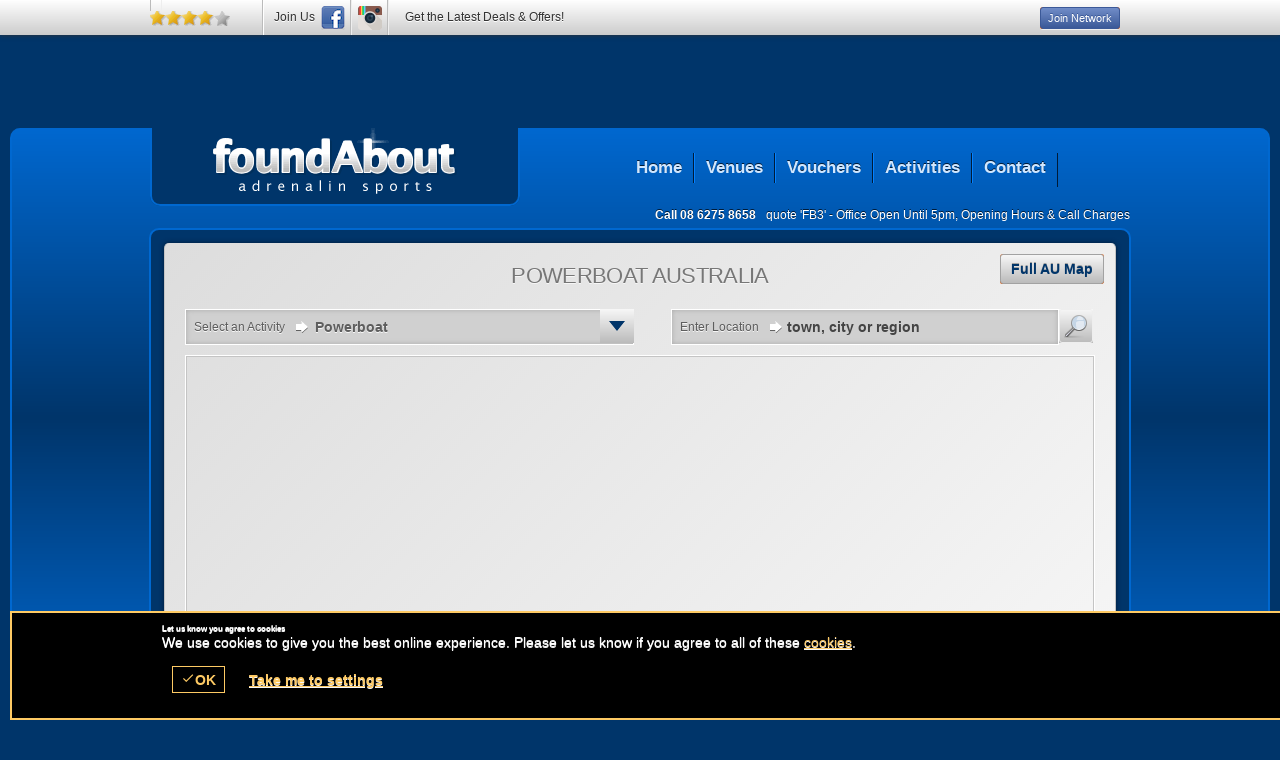

--- FILE ---
content_type: text/html; charset=UTF-8
request_url: https://foundabout.com.au/en/activity/power-boating/oCat-5_oAct-96
body_size: 20297
content:
		

<!DOCTYPE html>
<html  lang="en"><head>
<title>Powerboat | FoundAbout</title><link rel="preconnect" href="https://ajax.googleapis.com" crossorigin/>
<!-- link rel="preconnect" href="https://fonts.googleapis.com" crossorigin/-->
<!-- link rel="preconnect" href="https://fonts.gstatic.com" crossorigin/-->
<!--  link rel="preconnect" href="https://ssl.google-analytics.com" crossorigin/-->
<!-- link rel="preconnect" href="https://www.googletagmanager.com" crossorigin/-->
<!-- link rel="preconnect" href="https://www.googleadservices.com" crossorigin/-->
<!-- link rel="preconnect" href="https://www.facebook.com" crossorigin/-->
<!-- link rel="preconnect" href="https://bat.bing.com" crossorigin/-->

    <meta http-equiv="content-Type" content="text/html; charset=utf-8" />
    <meta name="distribution" content="global" />
    <meta name="resource-type" content="document" />
        <meta name="robots" content="all" />
        
        <meta name="google-site-verification" content="42dJzoTb-DqpMeCPz_oe8LFLzqfsIHg1JFEUKiJaogw" />
    <meta name="description" content="The closest Powerboat venue to near Me is Sydney which is 0km away. Prices are from $ 33.00. We have 5 other Powerboat centres to choose from within range of near Me and a total of 31 across Australia" />
    <meta name="keywords" content="Powerboat in near Me, Find a venue, Search, Activities, Things to do" />
        <meta http-equiv="X-UA-Compatible" content="IE=edge" />
    	
    
<link href="/onflycss/5.6/:images/:img/templateMulti:foundaboutau:stylesheet" rel="stylesheet" /><link href="/onflycss/5.6/:images/:img/templateMulti:foundaboutau:theme" rel="stylesheet" /><link href="/onflycss/5.6/:images/:img/PHP/stylesheet-3/familyTransition:stylesheet-3/templateMulti:stylesheet-3/templateMulti:foundaboutau:stylesheet-3/css.css" rel="stylesheet" />
<link href=""  rel="shortcut icon" type="image/ico" />

</head>
<body class="chrome1 mac foundabout multi  noscript" >

<div class="AU">

<div class="foundaboutau"><div class="cmHead" style="height:72px; max-height:72px; padding-top:5px;padding-bottom:5px; overflow:clip;" ></div></div><script>function discountedCheck(){
            	if(typeof($) == 'undefined' || typeof($.each) != "function"){
            		setTimeout(discountedCheck,250);
            		return;
            	}
                
            	if($('.promocode').length > 0 || document.location.href.indexOf('devtest.geronigo') >= 0){
            		$('body').addClass('discounted');

            		disc = 0;

            		disc2 = $('.cmHead .promorate:eq(0)').text().match(/[0-9]*\.?[0-9]+/);
            		if(disc2)
                		disc = disc2;

            		rate = (100-disc)/100;

            		/*
            		$('.disc span').each(function(a,el){ 
                		if($(el).find('strike').length>0) return;
                		let t = $(el).text(); 
						let m = t.match(/[0-9]*\.?[0-9]+/); 

						console.log(m, rate, m*rate);
						
						m = t.replace(m, (m*rate).toFixed(2)); 
						$(el).text(m);
					});
					*/
					if(disc > 0){

                		$('.disc span').each(function(a,el){ 
                			if($(el).find('strike').length>0) return;
                    		let t = $(el).text();
                    		let t2 = t;
                    		let el2 = el; 
                    		if($(el).siblings().find('strike').length>0){
                        		el2 = $(el).siblings().find('strike');
                        		t2 = el2.text();
                    		}
    						let m = t.match(/[0-9]*\.?[0-9]+/);
    						let m2 = t2.match(/[0-9]*\.?[0-9]+/);  
    						
    						m = t.replace(m, (m2*rate).toFixed(2)); 
    						$(el).text(m);
    					});
					}else{
						$('body').removeClass('discounted');
					}

            		
            	}else{
            		$('body').removeClass('discounted');
            	}
            }
            
            function phoneLinesCheck(){
            	if(typeof($) == 'undefined' || typeof($.each) != "function"){
            		setTimeout(phoneLinesCheck,250);
            		return;
            	}
                
            	if($('.hidephone').length > 0 || document.location.href.indexOf('devtest.geronigo') >= 0){
            		$('body').addClass('hidephone');
            	}else{
            		$('body').removeClass('hidephone');
            	}
            	
            	setTimeout(phoneLinesCheck, 250);
            }
    		
    		function outputBanner(banner_outputs){
    			$.each(banner_outputs, function(el){
    				var classes = $(banner_outputs[el].tgt).attr('class');
    				//if(classes != undefined && classes.split(' ').length == 1){
    					//only apply if it has one class (which means it hasn't been applied yet
    					//console.log('replacing');
    					//$(banner_outputs[el].tgt).parent().empty();
    					var tgt = banner_outputs[el].tgt;

    					$('.cmHead').empty();
    					$('.cmHead').siblings().empty();
    				    
    					//$('.thebigshoot > style').remove();
    					var _banner  = banner_outputs[el].data; /*.replace('<div class="thebigshoot">','<div>')*/;
    					if(tgt == '.cmHead' && (/*template != 'headless' &&*/ template != 'mobi' && template!='bigmenu' && template!='multi')){
    						//$(banner_outputs[el].tgt).parent().replaceWith(_banner);
    						$(banner_outputs[el].tgt).replaceWith(_banner);
    					}else{
    						//$('.thebigshoot > style').remove();
    						$(banner_outputs[el].tgt).replaceWith(_banner);
    					}
    					
    					$(banner_outputs[el].tgt).show();
    					if(banner_outputs[el].tgt == '.cmHead'){
    						$(banner_outputs[el].tgt+':gt(0)').hide();
    					}
    				//}
    			});
				if($('.cmHead').length == 0){
					$('body').removeClass('cmSet');
				}else{
					$('body').addClass('cmSet');
				}

				discountedCheck();
				phoneLinesCheck();
    		}

    		function outputBannerCheck(){
        		if(typeof(banner_outputs) == 'undefined' || !$.isEmptyObject(banner_outputs)){
            		setTimeout(function(){outputBannerCheck();},50); //500 //make it a lot faster, huge LCP improvement
            		return;
            	}
            	return outputBanner(banner_outputs);
    		}
    		/*discountedCheck();
    		phoneLinesCheck();*/
		    var rotateHeaderDuration = 10000; //10 seconds through each
		    rotateHeaderDuration = 5000;

    		    function rotateHeader(headerIndex, duration){
        		    
    	    		if(typeof($) == 'undefined' || typeof($.each) != "function"){
    	        		setTimeout(function(){rotateHeader(0,duration)},1000); //250
    	        		return;
    	        	}
    		    	if(!headerIndex || headerIndex >= $('.cmHead').length){
    		    	    headerIndex = 0;
    		    	}
    		    	
    	    		if($('.cmHead').length <= 1){
    	    			$('.cmHead').hide();
    	    			$('.cmHead:eq(0)').show();
    	    			//return setTimeout(function(){rotateHeader(0,duration);}, duration)
    	    			return;
    	    		}

    	    		console.log('showcmHead2');
    		        $('.cmHead').hide();
    		        $('.cmHead:eq('+headerIndex+')').show();
    		        data = $('.cmHead:eq('+headerIndex+')').data();
    		        if(data.duration !== undefined){
        		        duration = parseInt(data.duration) * 1000;
        		        if(duration == NaN) duration = rotateHeaderDuration;
    		        }

	    			return setTimeout(function(){rotateHeader(headerIndex+1,duration);}, duration);
	    			
    		    }


				discountedCheck();
				phoneLinesCheck();
    		    rotateHeader(0,rotateHeaderDuration);
    		</script>
    			
<div id="wrap" class="page-venues">
	
	<div id="header">
		<div class="wrapper">
			

	<h1 id="BRANDH1js" class="logo foundabout"><a id="BRANDLOGOjs" href="/" name="activity" class="lazy" data-src="/images/logos/foundabout/logo.png" >Powerboat near near Me</a></h1>


<!-- with script --><script>
if (typeof(rezbotScriptsCount) == 'undefined'){
    var rezbotScriptsCount = 0;
}
rezbotScriptsCount ++;

var _delay = 1500;
if(window.screen.availWidth <= 600){
    _delay += 2500;
}

if(typeof(_lrws_loaded) == 'undefined'){
    _lrws_loaded = false;
}
        

if (typeof(loadRezbotWidgetScripts) == 'undefined') {
    function loadRezbotWidgetScripts(){

        if(typeof($)=='undefined'||typeof($.getScript)==='undefined'){
            return setTimeout(loadRezbotWidgetScripts,50);
        }
        //if($("#widget-geronigo-voucher geronigo-voucher")[0].getAttribute('contact-counter') > 1) return;
        $(".geronigo-widget").siblings('.loaded').empty();
        setTimeout(function(){
            $("#widget-geronigo-voucher .loaded").load("https://paintballparks.com.au/hack/widget?brand_id=4696&lang=en&website=foundabout.com.au&tag=false&widget=geronigo-voucher");
            setTimeout(function(){_lrws_loaded = true},500);
        },_delay);
    }

    function loadExtraRezbotWidgetScripts(widget){
        widget = widget.replace('rezbot-','').replace('geronigo-','');

        //console.log('loadextra(', widget, _lrws_loaded,')'); 
        
        if(typeof(loadGeroModule) == 'undefined' || !_lrws_loaded){
            return setTimeout(function(){loadExtraRezbotWidgetScripts(widget);},100);
        }

        setTimeout(function(){ 
            console.log('loadGeroModule(', widget,')'); 
            loadGeroModule(widget);
        }, 100);
    }
}



if (typeof(widgetsLoaded) == 'undefined' && rezbotScriptsCount <= 1){ loadRezbotWidgetScripts();
    //console.log('loadRezbotwidgt');
}else{ 
    loadExtraRezbotWidgetScripts('geronigo-voucher');
}
        </script>
    <script>
        if(typeof(_cart_queue) == 'undefined'){
            _cart_queue = []; //so we dont lose stuff it click happens before widget finishes loading
        }
        if(document.querySelector('geronigo-vouchers')!== null) _cart_loaded = true;
        if(typeof(_cart_loaded) == 'undefined'){
            _cart_loaded = false;
        }
        
        function addToQueueOrWidget(obj){
            if(obj.amount && Array.isArray(obj.amount) && obj.amount.length)
                obj.amount = obj.amount[0];
            if(obj.amount)obj.amount = +obj.amount;
            obj.qty= +obj.qty || 1;
            console.log('addToQueue',obj);
            if(_cart_loaded ){
                if(obj.curr){
                    document.querySelector('geronigo-vouchers').setCurrency = obj.curr;
                }
                document.querySelector('geronigo-vouchers').addToCart = obj;
            }else{
                loadGeroModule('voucher');
                _cart_queue = [obj]; //only keep one to avoid confusion

                //output
                $('.basketLink').append('<span class="icn pending">pending</span>');
                
                //_cart_queue.push(obj);
            }
        }

        function playQueue() {
            _cart_loaded = true;
            $('.basketLink .icn.pending').remove();
            for(var el in _cart_queue){
                addToQueueOrWidget(_cart_queue[el]);
                
            }
            _cart_queue = [];
        }



        function showCart(){
            document.querySelector('geronigo-vouchers').openCart = true;
        }


        function loadVouch(){
            if(typeof($) == 'undefined' || typeof($.each) != "function"){
                setTimeout(loadVouch,250);
                return;
            }


        attachEvents('loadVouch',loadVouch);

            $('.vouch .button').off('click');
            $('.vouch .button').on('click', function(){
                if($(this).hasClass('view')) return true;
                var frm = $($(this).parents('.vouch')[0]);
                var qty = $('input[name=qty]',frm).val();
                var id = $('input[name=voucherPresetID]',frm).val();
                var exp = $('input[name=exp]',frm).val();
                var hideprice = $('input[name=hideprice]',frm).val();

                if(qty == null) qty = 1;
                    var value = $('input[name=value]',frm).val();

                    var value2 = $('.valueSelector',frm).val();
                    if(value === undefined){
                        value = value2;
                    }
                    if(value === undefined && $('.value-counter .current').length > 0){
                        value = $('.value-counter .current').html();
                    }


                    value = (""+value).match(/\d*(?:\.\d{0,2})?/)[0];
                    console.log(value);
                    //value = (""+value).match(/\d*/)[0];

                    var title = $('input[name=title]',frm).val();

                    var image = $('input[name=image]',frm).val();

                    var curr = $('input[name=curr]',frm).val();

                    obj = {};

                    if(image != null && image != undefined)
                        obj.image = image;

                    if(title != null && title != undefined)
                        obj.title = title;
                    if(curr != null && curr != undefined)
                        obj.curr = curr;

                    if(hideprice) obj.hideprice = hideprice;


                    if(id != null){
                        obj.voucherpreset_id = id;
                        obj.qty = qty;
                        //if(value) obj.amount = value;
                    }else if(exp != null){
                        obj.exp = exp;
                        obj.amount = value;
                        obj.qty = qty;
                    }else{
                        obj.amount = value;
                        obj.qty = qty;
                    }
                    addToQueueOrWidget(obj);
            });
        }
        loadVouch();

        </script>
    <script>
            function afterVoucherLoad(){
                if(typeof($)=='undefined'||typeof($.getScript)==='undefined'){return setTimeout(afterVoucherLoad,50)}

                if(document.querySelector('geronigo-vouchers') !== null){
                document.querySelector('geronigo-vouchers').addEventListener('initialised', playQueue);
                }
            }
            afterVoucherLoad();
                </script>

        <script>
        function applyWidgetVoucherTrackAttributes(){
            //console.log('running applyWidgetVoucherTrackAttributes',document.getElementsByTagName('geronigo-vouchers'));
            var gero_avail_elems = document.getElementsByTagName('geronigo-vouchers');

            if(gero_avail_elems.length > 0 && typeof(globals) != 'undefined'){
                //console.log('success applyWidgetVoucherTrackAttributes');
                geroAvail = gero_avail_elems[0];

                var aff = globals && globals.track && globals.track.affID ? globals.track.affID : '';

                if(aff == 'tagpm'){
                    var tagrid = globals && globals.track && globals.track.tagrid ? globals.track.tagrid : '';
                    //combining affID and tagrid
                    aff = aff+':'+tagrid;
                }

                geroAvail.setAttribute('affiliate-id', aff);
                geroAvail.setAttribute('affiliateId', aff);


                //console.log('applied applyWidgetVoucherTrackAttributes', geroAvail.getAttribute('affiliateId'));

                geroAvail.setAttribute('adId', globals && globals.track && globals.track.adID ? globals.track.adID : '');
                geroAvail.setAttribute('ad-id', globals && globals.track && globals.track.adID ? globals.track.adID : '');
                geroAvail.setAttribute('bingad', globals && globals.track && globals.track.bingAD ? globals.track.bingAD : '');
                geroAvail.setAttribute('gclid', globals && globals.track && globals.track.gclid ? globals.track.gclid : '');
                geroAvail.setAttribute('fbad', globals && globals.track && globals.track.fbad ? globals.track.fbad : '');
                geroAvail.setAttribute('splitTest', globals && globals.splitTest && globals.track.splitTest ? globals.track.splitTest : '');
                geroAvail.setAttribute('split-test', globals && globals.splitTest && globals.track.splitTest ? globals.track.splitTest : '');
                //console.log('geroAvail',geroAvail['affiliateId'],geroAvail['affiliate-id'],geroAvail.getAttribute('affiliteId'),geroAvail.getAttribute('affilite-id'));
            }else{
                setTimeout(function(){applyWidgetVoucherTrackAttributes()}, 250);
                //console.log('timeout applyWidgetVoucherTrackAttributes');
            }
        }
        applyWidgetVoucherTrackAttributes();
        //console.log('applying applyWidgetVoucherTrackAttributes geronigo-vouchers');
        </script>
<style>
a.basketLink {
    cursor: pointer;
}

#widget-geronigo-voucher {
    display: inline-block;
    font-size: 1.2em;
}

.voucher-cart {
    margin-bottom: -2px;
}

geronigo-vouchers {
    display: inline-block;
    padding: 0.1em 0.2em;
    min-width: 2em;
}
</style>
    <ul id="menu" class="reset">
	
	
		
	
	    
    	<li id="index-tab" class=" first" >
    
    		<a href="/"  name="activity"  title="Go to Our Homepage">
    		
    		    		<span>
    		    		
    		    		
    		Home    		
    		    		</span>
    		    			
    		</a>
    
    	</li>
    	
    	    	
    	    	
    	    
    	<li id="venues-tab" class="" >
    
    		<a href="/en/venues"  name="activity"  title="View our Venues">
    		
    		    		<span>
    		    		
    		    		
    		Venues    		
    		    		</span>
    		    			
    		</a>
    
    	</li>
    	
    	    	
    	    	
    	    
    	<li id="vouchers-tab" class="holly" >
    
    		<a href="/en/vouchers"  name="activity"  title="Buy a Voucher">
    		
    		    		<span>
    		    		
    		    		
    		Vouchers    		
    		    		</span>
    		    			
    		</a>
    
    	</li>
    	
    	    	
    	    	
    	    
    	<li id="activities-tab" class="" >
    
    		<a href="/en/activities"  name="activity"  title="View our Activities">
    		
    		    		<span>
    		    		
    		    		
    		Activities    		
    		    		</span>
    		    			
    		</a>
    
    	</li>
    	
    	    	
    	    	
    	    
    	<li id="contact-tab" class=" last" >
    
    		<a href="/en/contact"  name="activity"  title="Get in Touch With Us">
    		
    		    		<span>
    		    		
    		    		
    		Contact    		
    		    		</span>
    		    			
    		</a>
    
    	</li>
    	
    	    	
    	    	
    		
		
			
	    <li><div id="widget-geronigo-voucher">
    <geronigo-vouchers api-url="https://apistage.geronigo.com/api/v1.1/"
    app-key="TAPwebapp" api-key="otherwebpub"
    brand-id="4696"
    class="geronigo-widget"
widget-counter="1"
    lang="en" mode="live"
    cart="1"
                 curr="AUD"
    ></geronigo-vouchers>
<noscript>
    <span>Call 08 6275 8658 for vouchers and enquiries</span>
</noscript>

<style>
#widget-geronigo-voucher {
    min-width: 50px;
    /*  min-height: 24px;*/
}
</style>

<script>
function loadVoucher(){
        console.log('after 3000 loadvoucher'); 
        if(loadGeroModule == undefined) return setTimeout(loadVoucher, 3000);
        console.log('loadGeroModule exists'); 
        res = loadGeroModule('voucher');
        }
setTimeout(loadVoucher,3000);</script>

        	<div class="loaded"></div>
	    </div>
</li>
		
</ul>
<style>
#menu li a {
    font-size: 17px !important;
    padding: 0 11px !important;
}

    

#widget-geronigo-voucher{
  padding:8px 11px;
}

</style>

	<div id="contact-details">
	<p class="telephone">
				<span>Call</span> 08 6275 8658	</p>		<p class="hours">quote 'FB3' - <dfn title="Our Booking Office is Open Until 5pm">Office Open Until 5pm</dfn>, <a href="#" class="ajax" rel="contactOfficeHours_build-info" title="View Our Weekly Opening Hours">Opening Hours &amp; Call Charges</a></p>	</div>
					</div>
	</div>

	<div id="content">	
		<div id="search-map" class="plugin">
	<h2 class="title venuesTitle"><span class="ACTIVITYSEARCHTITLEjs">Powerboat</span> <span class="TOWNSEARCHNAMEjs">Australia</span></h2>	
		<div class="venuesIntro">
<p>Looking for <strong>Powerboat in near Me</strong>? Join FoundAbout the countries largest Powerboat network which has <u> 31 Powerboat venues  in Australia</u> to choose from. Our venues are spread out across the country, nationwide; meaning a venues can be found within a close driving distance to your location.</p><p> FoundAbout <strong>Powerboat near Me</strong> offers a wide range of Powerboat packages and events suitable for all age groups, including <em>children</em>. If you are planning a Powerboat <em>kids party</em>, <em>birthday party</em>, <em>stag party</em>, <em>hen party</em> or <em>corporate event</em> in near Me, then look no further than FoundAbout Powerboat. Prices start from $33.00.</p>
<p>Our <strong>near Me Powerboat</strong> venues are of the highest standard, with full public liability insurance and risk assessment. FoundAbout ensure that your Powerboat event is handled efficiently and with the minimum of delay so you can just look forward to a fun filled day. Browse through our list of venues and packages, check availability for any given date and then book online or call one of our experienced sales team.</p>
</div>	
		<p class="button cntryButton titleButton alt"><a href="/en/venues/oTown-AU" title="View a Full Map of  in Australia">Full AU Map</a></p>
		<div class="overflow multiactivity">
			


<form class="search-form" action="/en/venues">
	<label title="Find a Venue">
				<span>Enter Location</span>
				<input type="text" value="" autocomplete="on" placeholder="town, city or region" class="townSearchBox" name="oTown"/>
	</label>
		
	
	<input type="hidden" value="96" name="oAct" />
	<input type="hidden" value="5" name="oCat" />

		<p class="button  searchBtn"><button type="submit">
				<span>Search</span>
	 	</button></p>
	</form>
<style>/*.page-eventHenParties #searchWin .search-form{
display:block !important;
}*/</style><div class="activity-select select-advanced">
	<span class="select-current">Select an Activity <span class="ACTNAMEjs">Powerboat</span></span>
	<a href="#" class="READMOREjs"><span>expand</span></a>
	<div class="READMORECONTENTjs" style="display:none;">
		<ul id="activity-list" class="expandable-menu reset">
	<li id="cat1" class="first  cat">
		<h3><a class='APPLYFILTERSjs' href="/en/category/combat-games/oCat-1" name="activity" rel="1" title="View Our Combat Games Experiences">Combat Games<span></span></a></h3>
				<ul class=" reset">
						<li id="act1" class=" ">
					<a class="APPLYFILTERSSTOPjs" href="/en/activity/paintball/oCat-1_oAct-1" name="activity" rel="1" title="View Our Paintball Experiences">
											Paintball									</a>
					<dfn title="We have 10 Paintball Venues in Australia">10</dfn>
				</li>
						<li id="act7" class=" alt">
					<a class="APPLYFILTERSSTOPjs" href="/en/activity/laser-combat/oCat-1_oAct-7" name="activity" rel="7" title="View Our Laser Combat Experiences">
											Laser Combat									</a>
					<dfn title="We have 10 Laser Combat Venues in Australia">10</dfn>
				</li>
						<li id="act180" class=" third">
					<a class="APPLYFILTERSSTOPjs" href="/en/activity/indoor-laser-games/oCat-1_oAct-180" name="activity" rel="180" title="View Our Indoor Laser Games Experiences">
											Indoor Laser Games									</a>
					<dfn title="We have 1 Indoor Laser Games Venues in Australia">1</dfn>
				</li>
						<li id="act219" class=" fourth">
					<a class="APPLYFILTERSSTOPjs" href="/en/activity/combat-archery/oCat-1_oAct-219" name="activity" rel="219" title="View Our Combat Archery Experiences">
											Combat Archery									</a>
					<dfn title="We have 1 Combat Archery Venues in Australia">1</dfn>
				</li>
				</ul>
		</li>
		<li id="cat2" class="  cat">
		<h3><a class='APPLYFILTERSjs' href="/en/category/motor-sports/oCat-2" name="activity" rel="2" title="View Our Motor Sports Experiences">Motor Sports<span></span></a></h3>
				<ul class=" reset">
						<li id="act2" class=" ">
					<a class="APPLYFILTERSSTOPjs" href="/en/activity/go-karting/oCat-2_oAct-2" name="activity" rel="2" title="View Our Go Karting Experiences">
											Go Karting									</a>
					<dfn title="We have 6 Go Karting Venues in Australia">6</dfn>
				</li>
						<li id="act3" class=" alt">
					<a class="APPLYFILTERSSTOPjs" href="/en/activity/quad-biking/oCat-2_oAct-3" name="activity" rel="3" title="View Our Quad Biking Experiences">
											Quad Biking									</a>
					<dfn title="We have 6 Quad Biking Venues in Australia">6</dfn>
				</li>
						<li id="act4" class=" third">
					<a class="APPLYFILTERSSTOPjs" href="/en/activity/4x4-off-roading/oCat-2_oAct-4" name="activity" rel="4" title="View Our 4x4 Off Roading Experiences">
											4x4 Off Roading									</a>
					<dfn title="We have 1 4x4 Off Roading Venues in Australia">1</dfn>
				</li>
						<li id="act6" class=" fourth">
					<a class="APPLYFILTERSSTOPjs" href="/en/activity/driving-experiences/oCat-2_oAct-6" name="activity" rel="6" title="View Our Driving Experiences Experiences">
											Driving Experiences									</a>
					<dfn title="We have 5 Driving Experiences Venues in Australia">5</dfn>
				</li>
						<li id="act8" class=" fifth">
					<a class="APPLYFILTERSSTOPjs" href="/en/activity/rally-driving/oCat-2_oAct-8" name="activity" rel="8" title="View Our Rally Driving Experiences">
											Rally Driving									</a>
					<dfn title="We have 1 Rally Driving Venues in Australia">1</dfn>
				</li>
						<li id="act45" class=" sixth">
					<a class="APPLYFILTERSSTOPjs" href="/en/activity/tank-driving/oCat-2_oAct-45" name="activity" rel="45" title="View Our Tank Driving Experiences">
											Tank Driving									</a>
					<dfn title="We have 1 Tank Driving Venues in Australia">1</dfn>
				</li>
						<li id="act172" class=" ">
					<a class="APPLYFILTERSSTOPjs" href="/en/activity/segway/oCat-2_oAct-172" name="activity" rel="172" title="View Our Segway Experiences">
											Segway									</a>
					<dfn title="We have 11 Segway Venues in Australia">11</dfn>
				</li>
						<li id="act200" class=" fourth">
					<a class="APPLYFILTERSSTOPjs" href="///LANG/PowerboatoCat-2_oAct-200" name="activity" rel="200" title="View Our  Experiences">
																				</a>
					<dfn title="We have 1  Venues in Australia">1</dfn>
				</li>
						<li id="act250" class=" third">
					<a class="APPLYFILTERSSTOPjs" href="/en/activity/adventure-tour/oCat-2_oAct-250" name="activity" rel="250" title="View Our Adventure Tour Experiences">
											Adventure Tour									</a>
					<dfn title="We have 4 Adventure Tour Venues in Australia">4</dfn>
				</li>
				</ul>
		</li>
		<li id="cat3" class="last  cat">
		<h3><a class='APPLYFILTERSjs' href="/en/category/shooting-targets/oCat-3" name="activity" rel="3" title="View Our Shooting & Targets Experiences">Shooting & Targets<span></span></a></h3>
				<ul class=" reset">
						<li id="act5" class=" ">
					<a class="APPLYFILTERSSTOPjs" href="/en/activity/clay-pigeon-shooting/oCat-3_oAct-5" name="activity" rel="5" title="View Our Clay Pigeon Shooting Experiences">
											Clay Pigeon Shooting									</a>
					<dfn title="We have 5 Clay Pigeon Shooting Venues in Australia">5</dfn>
				</li>
						<li id="act11" class=" alt">
					<a class="APPLYFILTERSSTOPjs" href="/en/activity/archery/oCat-3_oAct-11" name="activity" rel="11" title="View Our Archery Experiences">
											Archery									</a>
					<dfn title="We have 3 Archery Venues in Australia">3</dfn>
				</li>
						<li id="act213" class=" third">
					<a class="APPLYFILTERSSTOPjs" href="/en/activity/axe-throwing/oCat-3_oAct-213" name="activity" rel="213" title="View Our Axe Throwing Experiences">
											Axe Throwing									</a>
					<dfn title="We have 4 Axe Throwing Venues in Australia">4</dfn>
				</li>
				</ul>
		</li>
		<li id="cat4" class="  cat">
		<h3><a class='APPLYFILTERSjs' href="/en/category/in-the-air/oCat-4" name="activity" rel="4" title="View Our In the Air Experiences">In the Air<span></span></a></h3>
				<ul class=" reset">
						<li id="act19" class=" ">
					<a class="APPLYFILTERSSTOPjs" href="/en/activity/helicopter-flights/oCat-4_oAct-19" name="activity" rel="19" title="View Our Helicopter Flights Experiences">
											Helicopter Flights									</a>
					<dfn title="We have 12 Helicopter Flights Venues in Australia">12</dfn>
				</li>
						<li id="act34" class=" alt">
					<a class="APPLYFILTERSSTOPjs" href="/en/activity/skydiving/oCat-4_oAct-34" name="activity" rel="34" title="View Our Skydiving Experiences">
											Skydiving									</a>
					<dfn title="We have 15 Skydiving Venues in Australia">15</dfn>
				</li>
						<li id="act35" class=" third">
					<a class="APPLYFILTERSSTOPjs" href="/en/activity/hang-gliding/oCat-4_oAct-35" name="activity" rel="35" title="View Our Hang Gliding Experiences">
											Hang Gliding									</a>
					<dfn title="We have 2 Hang Gliding Venues in Australia">2</dfn>
				</li>
						<li id="act37" class=" fourth">
					<a class="APPLYFILTERSSTOPjs" href="/en/activity/paragliding/oCat-4_oAct-37" name="activity" rel="37" title="View Our Paragliding Experiences">
											Paragliding									</a>
					<dfn title="We have 2 Paragliding Venues in Australia">2</dfn>
				</li>
						<li id="act38" class=" fifth">
					<a class="APPLYFILTERSSTOPjs" href="/en/activity/parasailing/oCat-4_oAct-38" name="activity" rel="38" title="View Our Parasailing Experiences">
											Parasailing									</a>
					<dfn title="We have 1 Parasailing Venues in Australia">1</dfn>
				</li>
						<li id="act70" class=" sixth">
					<a class="APPLYFILTERSSTOPjs" href="/en/activity/aerobatic-flights/oCat-4_oAct-70" name="activity" rel="70" title="View Our Aerobatic Flights Experiences">
											Aerobatic Flights									</a>
					<dfn title="We have 4 Aerobatic Flights Venues in Australia">4</dfn>
				</li>
						<li id="act84" class=" ">
					<a class="APPLYFILTERSSTOPjs" href="/en/activity/microlight/oCat-4_oAct-84" name="activity" rel="84" title="View Our Microlight Experiences">
											Microlight									</a>
					<dfn title="We have 3 Microlight Venues in Australia">3</dfn>
				</li>
						<li id="act144" class=" fourth">
					<a class="APPLYFILTERSSTOPjs" href="/en/activity/hot-air-ballooning/oCat-4_oAct-144" name="activity" rel="144" title="View Our Hot Air Ballooning Experiences">
											Hot Air Ballooning									</a>
					<dfn title="We have 22 Hot Air Ballooning Venues in Australia">22</dfn>
				</li>
						<li id="act201" class=" third">
					<a class="APPLYFILTERSSTOPjs" href="///LANG/PowerboatoCat-4_oAct-201" name="activity" rel="201" title="View Our  Experiences">
																				</a>
					<dfn title="We have 1  Venues in Australia">1</dfn>
				</li>
						<li id="act214" class=" fifth">
					<a class="APPLYFILTERSSTOPjs" href="/en/activity/indoor-skydiving/oCat-4_oAct-214" name="activity" rel="214" title="View Our Indoor Skydiving Experiences">
											Indoor Skydiving									</a>
					<dfn title="We have 1 Indoor Skydiving Venues in Australia">1</dfn>
				</li>
						<li id="act234" class=" ">
					<a class="APPLYFILTERSSTOPjs" href="/en/activity/flight-tours/oCat-4_oAct-234" name="activity" rel="234" title="View Our Flight Tours Experiences">
											Flight Tours									</a>
					<dfn title="We have 5 Flight Tours Venues in Australia">5</dfn>
				</li>
				</ul>
		</li>
		<li id="cat5" class=" expanded cat">
		<h3><a class='APPLYFILTERSjs' href="/en/category/water-sports/oCat-5" name="activity" rel="5" title="View Our Water Sports Experiences">Water Sports<span></span></a></h3>
				<ul class="open reset">
						<li id="act13" class=" ">
					<a class="APPLYFILTERSSTOPjs" href="/en/activity/surfing/oCat-5_oAct-13" name="activity" rel="13" title="View Our Surfing Experiences">
											Surfing									</a>
					<dfn title="We have 16 Surfing Venues in Australia">16</dfn>
				</li>
						<li id="act16" class=" alt">
					<a class="APPLYFILTERSSTOPjs" href="/en/activity/wakeboarding/oCat-5_oAct-16" name="activity" rel="16" title="View Our Wakeboarding Experiences">
											Wakeboarding									</a>
					<dfn title="We have 1 Wakeboarding Venues in Australia">1</dfn>
				</li>
						<li id="act17" class=" third">
					<a class="APPLYFILTERSSTOPjs" href="/en/activity/scuba-diving/oCat-5_oAct-17" name="activity" rel="17" title="View Our Scuba Diving Experiences">
											Scuba Diving									</a>
					<dfn title="We have 5 Scuba Diving Venues in Australia">5</dfn>
				</li>
						<li id="act20" class=" fourth">
					<a class="APPLYFILTERSSTOPjs" href="/en/activity/kite-surfing/oCat-5_oAct-20" name="activity" rel="20" title="View Our Kite Surfing Experiences">
											Kite Surfing									</a>
					<dfn title="We have 4 Kite Surfing Venues in Australia">4</dfn>
				</li>
						<li id="act21" class=" fifth">
					<a class="APPLYFILTERSSTOPjs" href="/en/activity/sailing/oCat-5_oAct-21" name="activity" rel="21" title="View Our Sailing Experiences">
											Sailing									</a>
					<dfn title="We have 1 Sailing Venues in Australia">1</dfn>
				</li>
						<li id="act22" class=" sixth">
					<a class="APPLYFILTERSSTOPjs" href="/en/activity/white-water-rafting/oCat-5_oAct-22" name="activity" rel="22" title="View Our White Water Rafting Experiences">
											White Water Rafting									</a>
					<dfn title="We have 3 White Water Rafting Venues in Australia">3</dfn>
				</li>
						<li id="act23" class=" ">
					<a class="APPLYFILTERSSTOPjs" href="/en/activity/kayaking/oCat-5_oAct-23" name="activity" rel="23" title="View Our Kayaking Experiences">
											Kayaking									</a>
					<dfn title="We have 11 Kayaking Venues in Australia">11</dfn>
				</li>
						<li id="act24" class=" fourth">
					<a class="APPLYFILTERSSTOPjs" href="/en/activity/jet-skiing/oCat-5_oAct-24" name="activity" rel="24" title="View Our Jet Skiing Experiences">
											Jet Skiing									</a>
					<dfn title="We have 8 Jet Skiing Venues in Australia">8</dfn>
				</li>
						<li id="act96" class="current third">
					<a class="APPLYFILTERSSTOPjs" href="/en/activity/power-boating/oCat-5_oAct-96" name="activity" rel="96" title="View Our Power Boating Experiences">
											Power Boating									</a>
					<dfn title="We have 5 Power Boating Venues in Australia">5</dfn>
				</li>
						<li id="act207" class=" fifth">
					<a class="APPLYFILTERSSTOPjs" href="///LANG/PowerboatoCat-5_oAct-207" name="activity" rel="207" title="View Our  Experiences">
																				</a>
					<dfn title="We have 2  Venues in Australia">2</dfn>
				</li>
						<li id="act210" class=" ">
					<a class="APPLYFILTERSSTOPjs" href="///LANG/PowerboatoCat-5_oAct-210" name="activity" rel="210" title="View Our  Experiences">
																				</a>
					<dfn title="We have 2  Venues in Australia">2</dfn>
				</li>
						<li id="act215" class=" sixth">
					<a class="APPLYFILTERSSTOPjs" href="/en/activity/flyboarding/oCat-5_oAct-215" name="activity" rel="215" title="View Our Flyboarding Experiences">
											Flyboarding									</a>
					<dfn title="We have 4 Flyboarding Venues in Australia">4</dfn>
				</li>
						<li id="act236" class=" ">
					<a class="APPLYFILTERSSTOPjs" href="/en/activity/canoeing/oCat-5_oAct-236" name="activity" rel="236" title="View Our Canoeing Experiences">
											Canoeing									</a>
					<dfn title="We have 1 Canoeing Venues in Australia">1</dfn>
				</li>
						<li id="act237" class=" alt">
					<a class="APPLYFILTERSSTOPjs" href="/en/activity/stand-up-paddle-boarding-sup/oCat-5_oAct-237" name="activity" rel="237" title="View Our Stand Up Paddle Boarding (SUP) Experiences">
											Stand Up Paddle Boarding (SUP)									</a>
					<dfn title="We have 5 Stand Up Paddle Boarding (SUP) Venues in Australia">5</dfn>
				</li>
						<li id="act256" class=" fifth">
					<a class="APPLYFILTERSSTOPjs" href="/en/activity/fishing/oCat-5_oAct-256" name="activity" rel="256" title="View Our Fishing Experiences">
											Fishing									</a>
					<dfn title="We have 1 Fishing Venues in Australia">1</dfn>
				</li>
				</ul>
		</li>
		<li id="cat8" class="  cat">
		<h3><a class='APPLYFILTERSjs' href="/en/category/in-the-saddle/oCat-8" name="activity" rel="8" title="View Our In the Saddle Experiences">In the Saddle<span></span></a></h3>
				<ul class=" reset">
						<li id="act29" class=" ">
					<a class="APPLYFILTERSSTOPjs" href="/en/activity/horse-riding/oCat-8_oAct-29" name="activity" rel="29" title="View Our Horse Riding Experiences">
											Horse Riding									</a>
					<dfn title="We have 10 Horse Riding Venues in Australia">10</dfn>
				</li>
						<li id="act100" class=" alt">
					<a class="APPLYFILTERSSTOPjs" href="/en/activity/mountain-biking/oCat-8_oAct-100" name="activity" rel="100" title="View Our Mountain biking Experiences">
											Mountain biking									</a>
					<dfn title="We have 1 Mountain biking Venues in Australia">1</dfn>
				</li>
				</ul>
		</li>
		<li id="cat10" class="  cat">
		<h3><a class='APPLYFILTERSjs' href="/en/category/extreme-sports/oCat-10" name="activity" rel="10" title="View Our Extreme Sports Experiences">Extreme Sports<span></span></a></h3>
				<ul class=" reset">
						<li id="act48" class=" ">
					<a class="APPLYFILTERSSTOPjs" href="/en/activity/bungee-jumping/oCat-10_oAct-48" name="activity" rel="48" title="View Our Bungee Jumping Experiences">
											Bungee Jumping									</a>
					<dfn title="We have 1 Bungee Jumping Venues in Australia">1</dfn>
				</li>
						<li id="act50" class=" alt">
					<a class="APPLYFILTERSSTOPjs" href="/en/activity/caving/oCat-10_oAct-50" name="activity" rel="50" title="View Our Caving Experiences">
											Caving									</a>
					<dfn title="We have 2 Caving Venues in Australia">2</dfn>
				</li>
						<li id="act52" class=" third">
					<a class="APPLYFILTERSSTOPjs" href="/en/activity/mountain-boarding/oCat-10_oAct-52" name="activity" rel="52" title="View Our Mountain Boarding Experiences">
											Mountain Boarding									</a>
					<dfn title="We have 1 Mountain Boarding Venues in Australia">1</dfn>
				</li>
						<li id="act53" class=" fourth">
					<a class="APPLYFILTERSSTOPjs" href="/en/activity/coasteering/oCat-10_oAct-53" name="activity" rel="53" title="View Our Coasteering Experiences">
											Coasteering									</a>
					<dfn title="We have 1 Coasteering Venues in Australia">1</dfn>
				</li>
						<li id="act153" class=" fifth">
					<a class="APPLYFILTERSSTOPjs" href="/en/activity/bouldering/oCat-10_oAct-153" name="activity" rel="153" title="View Our Bouldering Experiences">
											Bouldering									</a>
					<dfn title="We have 1 Bouldering Venues in Australia">1</dfn>
				</li>
						<li id="act174" class=" sixth">
					<a class="APPLYFILTERSSTOPjs" href="/en/activity/canyoning/oCat-10_oAct-174" name="activity" rel="174" title="View Our Canyoning Experiences">
											Canyoning									</a>
					<dfn title="We have 3 Canyoning Venues in Australia">3</dfn>
				</li>
						<li id="act202" class=" ">
					<a class="APPLYFILTERSSTOPjs" href="///LANG/PowerboatoCat-10_oAct-202" name="activity" rel="202" title="View Our  Experiences">
																				</a>
					<dfn title="We have 1  Venues in Australia">1</dfn>
				</li>
				</ul>
		</li>
		<li id="cat26" class="  cat">
		<h3><a class='APPLYFILTERSjs' href="/en/category/mountain-ropes/oCat-26" name="activity" rel="26" title="View Our Mountain & Ropes Experiences">Mountain & Ropes<span></span></a></h3>
				<ul class=" reset">
						<li id="act51" class=" ">
					<a class="APPLYFILTERSSTOPjs" href="/en/activity/climbing-walls/oCat-26_oAct-51" name="activity" rel="51" title="View Our Climbing Walls Experiences">
											Climbing Walls									</a>
					<dfn title="We have 1 Climbing Walls Venues in Australia">1</dfn>
				</li>
						<li id="act56" class=" alt">
					<a class="APPLYFILTERSSTOPjs" href="/en/activity/high-ropes-course/oCat-26_oAct-56" name="activity" rel="56" title="View Our High Ropes Course Experiences">
											High Ropes Course									</a>
					<dfn title="We have 5 High Ropes Course Venues in Australia">5</dfn>
				</li>
						<li id="act83" class=" third">
					<a class="APPLYFILTERSSTOPjs" href="/en/activity/rock-climbing/oCat-26_oAct-83" name="activity" rel="83" title="View Our Rock Climbing Experiences">
											Rock Climbing									</a>
					<dfn title="We have 7 Rock Climbing Venues in Australia">7</dfn>
				</li>
						<li id="act168" class=" fourth">
					<a class="APPLYFILTERSSTOPjs" href="/en/activity/abseiling/oCat-26_oAct-168" name="activity" rel="168" title="View Our Abseiling Experiences">
											Abseiling									</a>
					<dfn title="We have 7 Abseiling Venues in Australia">7</dfn>
				</li>
				</ul>
		</li>
		<li id="cat37" class="  cat">
		<h3><a class='APPLYFILTERSjs' href="/en/category/new-activities/oCat-37" name="activity" rel="37" title="View Our New Activities Experiences">New Activities<span></span></a></h3>
				<ul class=" reset">
						<li id="act217" class=" ">
					<a class="APPLYFILTERSSTOPjs" href="/en/activity/bubble-football/oCat-37_oAct-217" name="activity" rel="217" title="View Our Bubble Football Experiences">
											Bubble Football									</a>
					<dfn title="We have 1 Bubble Football Venues in Australia">1</dfn>
				</li>
						<li id="act220" class=" alt">
					<a class="APPLYFILTERSSTOPjs" href="/en/activity/racing-simulator/oCat-37_oAct-220" name="activity" rel="220" title="View Our Racing Simulator Experiences">
											Racing Simulator									</a>
					<dfn title="We have 1 Racing Simulator Venues in Australia">1</dfn>
				</li>
						<li id="act222" class=" third">
					<a class="APPLYFILTERSSTOPjs" href="/en/activity/survival-skills/oCat-37_oAct-222" name="activity" rel="222" title="View Our Survival Skills Experiences">
											Survival Skills									</a>
					<dfn title="We have 3 Survival Skills Venues in Australia">3</dfn>
				</li>
						<li id="act226" class=" fourth">
					<a class="APPLYFILTERSSTOPjs" href="/en/activity/escape-rooms/oCat-37_oAct-226" name="activity" rel="226" title="View Our Escape Rooms Experiences">
											Escape Rooms									</a>
					<dfn title="We have 1 Escape Rooms Venues in Australia">1</dfn>
				</li>
						<li id="act230" class=" fifth">
					<a class="APPLYFILTERSSTOPjs" href="/en/activity/extreme-trampolining/oCat-37_oAct-230" name="activity" rel="230" title="View Our Extreme Trampolining Experiences">
											Extreme Trampolining									</a>
					<dfn title="We have 2 Extreme Trampolining Venues in Australia">2</dfn>
				</li>
				</ul>
		</li>
		<li id="cat38" class="  cat">
		<h3><a class='APPLYFILTERSjs' href="/en/category/animals-and-nature/oCat-38" name="activity" rel="38" title="View Our Animals and Nature Experiences">Animals and Nature<span></span></a></h3>
				<ul class=" reset">
						<li id="act248" class=" ">
					<a class="APPLYFILTERSSTOPjs" href="/en/activity/eco-tour/oCat-38_oAct-248" name="activity" rel="248" title="View Our Eco Tour Experiences">
											Eco Tour									</a>
					<dfn title="We have 29 Eco Tour Venues in Australia">29</dfn>
				</li>
				</ul>
		</li>
		<li id="cat40" class="  cat">
		<h3><a class='APPLYFILTERSjs' href="/en/category//oCat-40" name="activity" rel="40" title="View Our  Experiences"><span></span></a></h3>
				<ul class=" reset">
						<li id="act255" class=" ">
					<a class="APPLYFILTERSSTOPjs" href="/en/activity/vr-experiences/oCat-40_oAct-255" name="activity" rel="255" title="View Our VR Experiences Experiences">
											VR Experiences									</a>
					<dfn title="We have 1 VR Experiences Venues in Australia">1</dfn>
				</li>
				</ul>
		</li>
	</ul>
	</div>
</div> 		</div>
			
	<div id="venues_google_map">
	<div class="map_google">
		<div id="map_google" style="height:370px;"></div>
		<span class="loading"></span> 
	</div>
</div>


<style>
#venuesMap #search-map, #venuesMap #search-map #venues_google_map {
    /*display: block !important;*/
}
</style>

<script>
function load_venues_map(){
	if(typeof(apply_filters_prep) === 'undefined')
		return setTimeout(load_venues_map,200);
	var dest = document.location.href;
	apply_filters_prep(dest);
	//loadMapHS();

	setTimeout(function(){
		populate_map(map_data);
	},500);
}
	//load_venues_map();
/*$(document).ready(function() {
// initiate google map
venuemap = new GMap2(document.getElementById("map_google"));
venuemap.setCenter(new GLatLng(-28,133.68),13);
venuemap.addControl(new GLargeMapControl());
apply_filters();
});*/
</script>

</div>
	
		<div class="wrapper">
			<span class="VENUESPAGINATEDjs"><div id="paginated-venues" class="plugin">
	<h2 class="title">The 3 closest <span class="ACTIVITYSEARCHTITLEjs">Powerboat</span> venues to <span class="TOWNSEARCHNAMEjs">Australia</span></h2>	
	<!--form class="venues-filter">
		<label>
			<span>Filter Region</span>
			<select>
			<option>---</option>
			<optgroup label="England">
				<option value="north">North</option>
				<option value="north">Midlands</option>
				<option value="north">South East</option>
				<option value="north">South West</option>
			</optgroup>
			<option value="north">Scotland</option>
			<option value="north">Wales</option>
			<option value="north">Northern Ireland</option>
			<option value="north">Ireland</option>
			</select>
		</label>
	</form-->	
	<!--div class="discount">
		<h2>Discounted Paintball</h2>
		<h3>Save upto 75% off the original prices!</h3>
		<p><b>Choose from 31 paintball venues</b>...</p>
		<p class="circle circle1">
			<span>Only</span>
			<b>AUD3.75</b>
			<em>per person</em>
		</p>
		<p class="circle circle2">
			<span>Save</span>
			<b>75%</b>
		</p>
	</div-->
	<style>.workhappy h3.heading3 a.internal, .workhappy h3.heading3 a.internal span.activity{
color:#fff !important;
}
</style>

<ul class="venues-list reset">
	<li id="row-1" class="tabs-container tabs-selected"><ul class="reset">
		<li id="venue-IQ20868" class="first 0 wa">
		<span class="img lazy" data-src="/images/activities/300by250/96/IQ20868/picture1.jpg"></span>
		<h3 class="heading3" ><a href="/en/venue/oVenue-IQ20868_oVenAct-96" class="internal" rel="oVenue-IQ20868_oVenAct-96" name="-32.055871,115.746169">
			<span class="venue">Westcoast Jet</span>
			<span class="activity">Power Boating</span>
		</a></h3>
				<img src="/images/activities/300by250/96/IQ20868/picture2.jpg" title="Powerboat near Me" alt="Powerboat near Me" class="venue-img" />
								
				<span class="map img"></span>
					</li>
		<li id="venue-IQ20899" class="second alt2  nsw">
		<span class="img lazy" data-src="/images/activities/300by250/96/IQ20899/picture5.jpg"></span>
		<h3 class="heading3" ><a href="/en/venue/oVenue-IQ20899_oVenAct-96" class="internal" rel="oVenue-IQ20899_oVenAct-96" name="-33.858372,151.209671">
			<span class="venue">Ocean Extreme</span>
			<span class="activity">Power Boating</span>
		</a></h3>
				<img src="/images/activities/300by250/96/IQ20899/picture5.jpg" title="Powerboat near Me" alt="Powerboat near Me" class="venue-img" />
								
				<span class="map img"></span>
					</li>
		<li id="venue-IQ20946" class="third last 0 arizona">
		<span class="img lazy" data-src="/images/activities/300by250/96/IQ20946/picture2.jpg"></span>
		<h3 class="heading3" ><a href="/en/venue/oVenue-IQ20946_oVenAct-96" class="internal" rel="oVenue-IQ20946_oVenAct-96" name="-27.968260,153.426400">
			<span class="venue">Ocean Jet Boating</span>
			<span class="activity">Power Boating</span>
		</a></h3>
				<img src="/images/activities/300by250/96/IQ20946/picture6.jpg" title="Powerboat near Me" alt="Powerboat near Me" class="venue-img" />
						<dfn class="min-age" title="Minimum Age is 17"><span>Min. Age</span> 17</dfn>
						
				<span class="map img"></span>
					</li>
		</ul></li>
</ul>
</div></span>		</div>
	</div>

	<div id="footer">
		<div class="wrapper">
			
<ul id="footer-nav" class="reset">
	
			<li id="locations" class="section"><span class="wrap">
									<p class="heading3">Popular Locations</p>
				<ul class="footer-locations reset"><li class='first'><a href="/en/venues/adrenalin-activities/sydney/oTown-1132107" name="activity" title="Powerboat in Sydney">Sydney</a></li><li ><a href="/en/venues/adrenalin-activities/melbourne/oTown-1122721" name="activity" title="Powerboat in Melbourne">Melbourne</a></li><li ><a href="/en/venues/adrenalin-activities/brisbane/oTown-1116940" name="activity" title="Powerboat in Brisbane">Brisbane</a></li><li ><a href="/en/venues/adrenalin-activities/perth/oTown-1124765" name="activity" title="Powerboat in Perth">Perth</a></li><li ><a href="/en/venues/adrenalin-activities/adelaide/oTown-1132715" name="activity" title="Powerboat in Adelaide">Adelaide</a></li><li ><a href="/en/venues/adrenalin-activities/gold-coast-tweed-heads/oTown-1120032" name="activity" title="Powerboat in Gold Coast - Tweed Heads">Gold Coast - Tweed Heads</a></li><li ><a href="/en/venues/adrenalin-activities/canberra-queanbeyan/oTown-1131584" name="activity" title="Powerboat in Canberra - Queanbeyan">Canberra - Queanbeyan</a></li><li ><a href="/en/venues/adrenalin-activities/newcastle/oTown-1131189" name="activity" title="Powerboat in Newcastle">Newcastle</a></li><li ><a href="/en/venues/adrenalin-activities/central-coast/oTown-1132171" name="activity" title="Powerboat in Central Coast">Central Coast</a></li><li class='last'><a href="/en/venues/adrenalin-activities/wollongong/oTown-1132593" name="activity" title="Powerboat in Wollongong">Wollongong</a></li><li><a href="/en/venues" title="View all venues">&raquo; View all venues</a></li></ul>						</span></li>
		
		
		<li id="company" class="section"><span class="wrap">
		<p class="heading3">FoundAbout</p>
		<ul class="reset">
							<li><a href="/en/about">About Us</a></li>
			<li><a href="/en/special-offers" class="noajax">Offers &amp; Discounts</a></li>
			<li><a href="/en/reviews">Reviews</a></li>
			<li><a href="/en/faqs">FAQs</a></li>
							<li><a href="/en/downloads">FREE Party Invitations</a></li>
						<li><a href="/en/charities">Charities &amp; Fundraising</a></li>
			<li><a href="/en/terms">Terms &amp; Conditions</a></li>
			<li><a href="/en/policies">Policies</a> | <a href="/en/delivery">Delivery Policies</a></li>
			<li><a href="/en/cookies">Cookies</a></li>
			<li><a href="/blog" name="activity" title="" target="_blank">Blog</a></li>
							</ul>
				<p class="heading3">Gifts</p>
		<ul class="reset">
			<li><a href="/en/christmas-gifts"><b>Christmas Gifts</b></a></li>
			<li><a href="/en/birthday-gifts"><b>Birthday Gifts</b></a></li>
							<li><a href="/en/fathers-day"><b>Father's Day Gifts</b></a></li>
					</ul>
			</span></li>
	
			
		<li id="links" class="section"><span class="wrap">
		<p class="heading3">Events</p>
		<ul class="footer-links reset">
	<li class="first"><a href="/en/birthday-parties/power-boating/oCat-5_oAct-96" name="activity" title="Powerboat Birthday Parties">Birthday Parties</a></li>	
			
		
		
			
		
		
							<li><a href="/en/bucks-parties/power-boating/oCat-5_oAct-96" name="activity" title="Powerboat Bucks Parties">Bucks Parties</a></li>
						<li><a href="/en/hen-parties/power-boating/oCat-5_oAct-96" name="activity" title="Powerboat Hen Parties">Hen Parties</a></li>	
				<li><a href="/en/christmas-parties" title="Christmas Parties">Christmas Parties</a></li>
					<li class="last"><a href="/en/corporate/power-boating/oCat-5_oAct-96" name="activity" title="Corporate Powerboat">Corporate Events</a></li>
						
	
		
						
</ul>		<p class="heading3">Partners</p>
		<ul class="reset">
										<li><a href="/en/geronigo" name="activity" title="">Own an Activity Venue? Join our Network</a></li>
					</ul>
		<p class="heading3">Links</p>
		<ul class="reset">	
			<li><a href="/en/links">Links</a></li>
														</ul>
	</span></li>
		
		
		<li id="social-menu" class="last section"><span class="wrap">
	<p class="heading3">Contact Us</p>
	<ul class="reset">
				<li class="email"><a href="/en/contact">email or request callback</a></li>
	</ul>
		<p class="heading3">Join Us</p>
	<ul class="social reset">
		<li class="facebook"><a href="https://www.facebook.com/paintballparks" rel="nofollow" target="_blank" title="Facebook">Facebook</a></li>					</ul>
	<span class="likeit"></span>
	
		<p class="heading3">Mobile Users</p>	
	<p class="button"><a href="http://mobi.foundabout.com.au//en/activity/power-boating/oCat-5_oAct-96" target="_blank" rel="nofollow">Mobile Version</a></p>
			</span></li>

		
</ul>

<!--a href="#" class="toTop">Top <span class="arrow"></span></a-->

<ul class="footer-guide-links footer-list reset">
		<li class="first"><a href="/en/guide/power-boating/oCat-5_oAct-96">A Guide to Powerboat</a></li>
			<li class="first"><a href="/en/top_ten/power-boating/oCat-5_oAct-96">Top 10 Powerboat Venues</a></li>
			<li class="first"><a href="/en/top_tips/power-boating/oCat-5_oAct-96">Powerboat Top Tips</a></li>
			<li class="first"><a href="/en/101_reasons/power-boating/oCat-5_oAct-96">101 Reasons to Powerboat</a></li>
			<li class="first"><a href="/en/terminology/power-boating/oCat-5_oAct-96">Powerboat Terminology</a></li>
	</ul><p class="copyright">Copyright &copy; published under license by FoundAbout, 2009 - 2026</p>


<p class="footer-terms">Copyright &copy; published under license by Go Ballistic Ltd, 2009 - 2026. All images and text are protected by copyright and/or registered trademarks. Reproduction without prior consent in writing will result in legal action. Images are representative Adrenalin Activities and not necessarily of a specific venue. Drive times are approximate and only meant as a guide. You are advised to confirm journey times before making travel plans. All details were correct at time of publishing and may be subject to change without notice. E &amp; O E.</p><ul class="payment-options cards_64 reset">
	<li class="mastercard first">Mastercard</li>
	<li class="visa">Visa</li>
	<li class="paypal last">Paypal</li>
</ul>

<style>
#footer ul.payment-options li.visa {
    background-position: -4px -4px;
}

#footer ul.payment-options li.mastercard {
    background-position: -73px -4px;
}

#footer ul.payment-options li.paypal {
    background-position: -3px -47px;
}
</style><p><strong>Registered Company:</strong> Geronigo, 1 Pakenham Street, Fremantle, WA 6160</p>
<p class="company-reg">ABN: 141 250 679 | GST registration nr: 61 141 250 679</p>
		</div>
	</div>

</div></div>


<div class="basket" style="display:none;">
	



<form method="post" action="https://redrush.activitybooker.net/en/payment/companyID-2_affID-gb" class="voucher-basket" target="_parent">


		

<div class="outer-wrapper">
<div class="plugin">
<h2 class="title">Your Basket</h2>


<ul class="basket reset">



		
</ul>
				

<div class="basket-summary">
	<div class="basket-total no-items">
		<ul class="reset">
			<li class="voucher-total h3 h"><em>Voucher Total</em> <b>$<span>0.00</span></b></li>
			<li class="wrappingcharge h3 h"><em>Wrapping</em> <b>$<span>0.00</span></b></li>
			<li class="deliverycharge h3 h"><em>Delivery</em> <b>$<span>0.00</span></b></li>
			<li class="total h3 h"><em>Total</em> <b>$<span>0.00</span></b></li>
		</ul>
		<p class="button bG"><button type="submit" onclick="_gaq.push(['_trackEvent', 'Vouchers', 'Checkout', 'Checkout via Basket']);">Pay Now<span class="icon"><span></span></span></button></p>
		
		
				
		
					<p class="terms">for more information on delivery, voucher redemption &amp; extension and to read the full voucher terms &amp; conditions, 
							<a href="#" class="ajax" rel="vouchersTabs">click here</a>
						</p>
			</div>
			
</div>	
		
<div class="secure">
	<h3><span>100% Secure Shopping</span></h3>
	<p>We accept the following payment methods:</p>
	<ul class="payment-options cards_64 reset">
	<li class="mastercard first">Mastercard</li>
	<li class="visa">Visa</li>
	<li class="paypal last">Paypal</li>
</ul>

<style>
#footer ul.payment-options li.visa {
    background-position: -4px -4px;
}

#footer ul.payment-options li.mastercard {
    background-position: -73px -4px;
}

#footer ul.payment-options li.paypal {
    background-position: -3px -47px;
}
</style></div>

		<div class="addBasket lg overflow">
			<div class="inner-wrapper">
						
			<p class="select">Add Another Voucher:</p>
			<style type="text/css">
@media only screen and (max-width: 680px) {
.counter ul.list li .popular{
display: none!important;
}

}
</style>
<div class="value-counter counter ">
	<span>
	$	</span>
	<ul class="value list reset">
		<li class="first">10</li>
<li>15</li>
<li>20</li>
<li>25</li>
<li>30</li>
<li>35</li>
<li>40</li>
<li>45</li>
<li class="current pop">50</li>
<li>60</li>
<li>70</li>
<li>80</li>
<li>90</li>
<li>100</li>
<li>110</li>
<li>120</li>
<li>130</li>
<li>140</li>
<li>150</li>
<li>160</li>
<li>170</li>
<li>180</li>
<li>190</li>
<li>200</li>
<li>210</li>
<li>220</li>
<li>230</li>
<li>240</li>
<li>250</li>
<li>260</li>
<li>270</li>
<li>280</li>
<li>290</li>
<li>300</li>
<li>350</li>
<li>400</li>
<li>450</li>
<li>500</li>
	</ul>
		<ul class="controls reset">
		<li class="up"><a href="#" title="Increase Voucher Value"><span>up</span></a></li>
		<li class="down"><a href="#" title="Decrease Voucher Value"><span>down</span></a></li>
	</ul>
	</div>
			<p class="button"><a href="/en/basket" class="basketLink" rel="foundaboutau+Gift Voucher+/images/vouchers/foundaboutau/md.jpg"><span>ADD</span></a></p>		
						
			</div>
		</div>
	
	</div>
	</div>

<div class="basket-total no-items">
	<p class="total"><em>Total</em> </b>$<span>0.00</span></b></p>
</div>

<input type="hidden" name="basketTotal" class="basketTotal" value="" />
<input type="hidden" name="url" value="http://foundabout.com.au/en/vouchers" />
<input type="hidden" name="currency" value="AUD" />
<input type="hidden" class="gclid" name="gclid" value=""/>
		

</form>

</div>

<div id="social">
	<div class="wrapper">
		<div class="like section">
	<span class="likeit"></span>
	<a href="/en/reviews" class="rating voucherLink"><span></span></a>
</div>
<div class="external section">
	<ul class="social-follow-us bookmarks_16 icon-list reset">
		<li><p>Join Us <span>Get the Latest Deals &amp; Offers!</span></p>
	<ul class="reset">
		
		<li class="facebook icon16 last"><a href="https://www.facebook.com/paintballparks" rel="nofollow" target="_blank" title="get the latest news, offers and talk to us on Facebook">Facebook</a></li>				
				<li class="instagram icon16 last"><a href="https://instagram.com/geronigo" rel="nofollow" target="_blank" title="follow us on instagram">Instagram</a></li>
					</ul>
	</li>
		
</ul></div>
<div class="networks section">
	<ul id="network-menu" class="reset">
	
			<li class="button"><a href="https://partners.geronigo.com" class="noajax" rel="nofollow">Join Network</a></li>
	</ul>
</div>	</div>
</div>

<!-- cache. onfly url is /onflycss/5.6/d58166802c10af7e93c51e600426baca.css/:images:/:img:/templateMulti:iq:stylesheet/templateMulti:iq:theme//PHP/stylesheet-3/familyTransition:stylesheet-3/templateMulti:stylesheet-3/templateMulti:iq:stylesheet-3/ -->    <link async href="/onflycss/5.6/d58166802c10af7e93c51e600426baca.css/:images:/:img:/templateMulti:iq:stylesheet/templateMulti:iq:theme//PHP/stylesheet-3/familyTransition:stylesheet-3/templateMulti:stylesheet-3/templateMulti:iq:stylesheet-3/" rel="stylesheet"  type="text/css"/>
    <style>
@font-face{
font-family: Roboto;

font-display: swap;
src: local('Roboto'), url(https://fonts.gstatic.com/s/roboto/v18/KFOlCnqEu92Fr1MmYUtfBBc4AMP6lQ.woff2) format('woff2'),
url(https://fonts.gstatic.com/s/roboto/v15/b9PWBSMHrT2zM5FgUdtu0aCWcynf_cDxXwCLxiixG1c.ttf) format('ttf');
}

@font-face{
font-family: Poppins;
font-display: swap;
src: local('Poppins'), url(https://fonts.gstatic.com/s/poppins/v5/pxiEyp8kv8JHgFVrJJfecnFHGPc.woff2) format('woff2'),
url(https://fonts.googleapis.com/css?family=Poppins);
}

/*@font-face{
font-family: Amaranth;
font-display: swap;
src: local('Amaranth'), url(https://fonts.gstatic.com/s/amaranth/v8/KtkuALODe433f0j1zMnFHdA.woff2) format('woff2');
}*/

</style>

<!-- link href="https://fonts.gstatic.com/s/roboto/v18/KFOlCnqEu92Fr1MmYUtfBBc4AMP6lQ.woff2" rel="stylesheet" type="text/css" lazyload/>
<link href="https://fonts.gstatic.com/s/poppins/v5/pxiEyp8kv8JHgFVrJJfecnFHGPc.woff2" rel="stylesheet" lazyload/-->

<!-- link href="https://fonts.googleapis.com/css?family=Roboto:900italic,900" rel="stylesheet" type="text/css" lazyload/>
<link href="https://fonts.googleapis.com/css?family=Amaranth|Poppins" rel="stylesheet" lazyload/-->


<link href="https://fonts.googleapis.com/icon?family=Material+Icons" rel="stylesheet">
<style>
.icn {
    font-family: "Material Icons" !important;
    font-size: 14px !important;
    font-weight: normal !important;
    font-feature-settings: "liga";
    text-transform: initial;
    text-indent: 0 !important;
    overflow: hidden;
    width: 100%;
    display: block;
}

.c .w .icn {
    width: 30px;
    height: 30px;
    line-height: 30px;
    font-size: 30px;
    margin: 0 10px 0 0;
    display: inline-block;
    vertical-align: middle;
}

</style>

<script>var login = '0'; var resourceImg = '/img/'; var resourceImages = '/images/';
// set a global variable for access by all loaded iq editing functions
iqREF = '0'; websiteID=2;
snow = 0;
cloud = 1;
mapSet = 1;
//if(mapSet==1){
/////////////////////////////////////////////////////
// set default search values from settings
/////////////////////////////////////////////////////
ext = 1; wid = 1;
brand = "FoundAbout";
voucherBrand = "foundabout";
template = "multi";
page = "activity";
curr = "&pound;";
agent = "chrome1";
theme = "iq";
build = 0; cntryZoom = '' ;
date = "Monday:2:February:2026"; xoAct = '63,129,131,135,138'; xfAct = '54,63,129,131,135,138,177'; oAct = '96'; oCat = '5';
actFlag = ''; oTown = 'geo'; oAge = 'any'; oBudget = 'any'; oVenue = '0';oVenAct = '0';
cntry = 'AU'; conti = 'any'; listNr = '20';mapNr = '200';
pdID = '0';forID = '0';
cdID = '0';oGift = 'any';oExp = 'any';
website = ''; iqREF = '0';app = '';
websiteType = 'multiactivity';mobiSet = '0';devtest = '0';
siteUrl = 'foundabout.com.au';tsCntry = 'AU';tsConti = 'any';
filtAgent='%';
filtBack=30;filtBrand='%';filtOrder='published';filtSearch='';	filtStatus='%';filtType='%';filPage=0;filtPeriod='today';filtTemplate='0';
defxoAct = "63,129,131,135,138";defxfAct = "54,63,129,131,135,138,177";     defoAct = "any";defoCat = "0";
defoTown = "geo";defoAge = "any";defoBudget = "any";
defcntry = "AU";defconti = "any";deflistNr = "20";
defmapNr = "200";defpdID = "0";defcdID = "0";
defforID = "0";defoGift = "any";defoExp = "any";
defwebsite = "";sessID = "0";wType = "all";
var plugs = '_plug-';
redemptioncode = "";
pluginstoupdate=1;
plugs = plugs + 'venuesPaginated:banner.header:actFilter.0:mapheight.370:class.reset:style.2:size.64:follow.adv-';
if (plugs=='_plug-'){
 plugs='';
}//}
</script>

<!--  widget = 0. it is no longer used -->

<script>
userlat = ''; userlon = '';
</script>


<script>
function loadMapHS(){
	if(typeof($) === 'undefined' || typeof($.getScript) === 'undefined'){
		return setTimeout(loadMapHS,100);
	}
    if(typeof(google) == 'undefined' || typeof(google.maps) == 'undefined'){
        let _timeout = 1000;
        if(window.screen.availWidth <= 800){
        	_timeout += 2000;
    	}
        setTimeout(function(){
    		$.getScript("//maps.googleapis.com/maps/api/js?key=AIzaSyCL8S0-DXPDDWhj_UkSy6FVbZSD5rKdhjk&sensor=false&libraries=marker", autoload_map);
    		$.getScript("/js/markerClustererNew.js");
    	return;
        },_timeout);
    }
}

function autoload_map(){
	if(typeof(map_data)!= "undefined"){
		populate_map(map_data);
	}
}
</script>

<!-- cache. onfly url is /onflyjs/5.6/5025db9e73dd3905a1a5dc54557515db.js/jquery-2.2.4.min/jquery-ui-1.12.1.min/jquery.compatibility/jquery.autocomplete/attached_events_pre/jquery.cookie/affiliates/gg_tracker/global/familyTransition:global/familyTransition:vouchers/familyTransition:map/templateMulti:global/jquery.lazy.common/attached_events_post/js.js -->    		<script  src="/onflyjs/5.6/5025db9e73dd3905a1a5dc54557515db.js/jquery-2.2.4.min/jquery-ui-1.12.1.min/jquery.compatibility/jquery.autocomplete/attached_events_pre/jquery.cookie/affiliates/gg_tracker/global/familyTransition:global/familyTransition:vouchers/familyTransition:map/templateMulti:global/jquery.lazy.common/attached_events_post/js.js"></script>
    		<img src="/images/ntfy/a96-c5-pactivity" title="pixel" alt="pixel" height="1" width="1" fetchpriority="low"/>	<script type="text/javascript">if(history && (history.state == "" || history.state == null) &&  history.replaceState != undefined){
		var extra_delay = 0;
	    if(window.innerWidth <= 800){extra_delay = 10000;}
		setTimeout(function(){
			window.__lc = window.__lc || {};
			window.__lc.license = 8012281;
			(function() {
				var lc = document.createElement('script'); lc.type = 'text/javascript'; lc.async = true;
				lc.src = ('https:' == document.location.protocol ? 'https://' : 'http://') + 'cdn.livechatinc.com/tracking.js';
				var s = document.getElementsByTagName('script')[0]; s.parentNode.insertBefore(lc, s);
			})();
		}, 15000+ extra_delay); //wait 15 seconds before triggering the chat as it slows down the page load
	}</script>
	<!-- Google tag (gtag.js) -->
        <script async data-src="https://www.googletagmanager.com/gtag/js?id=G-DKJM54HPHS" class="cookieScriptSrc" data-cookie="analytics"></script>
        <script type="text/plain" data-cookie="analytics" class="cookieScript">
          window.dataLayer = window.dataLayer || [];
          function gtag(){dataLayer.push(arguments);}
          gtag('js', new Date());

          gtag('config', 'G-DKJM54HPHS');
        </script>        <!-- trackers only below.. -->
        <!--  tracker on every page -->        <!-- Meta Pixel Code -->
        <!-- script class="cookieScript" type="text/plain" data-cookie="marketing"-->
        <script class="cookieScript2">
        !function(f,b,e,v,n,t,s)
        {if(f.fbq)return;n=f.fbq=function(){n.callMethod?
        n.callMethod.apply(n,arguments):n.queue.push(arguments)};
        if(!f._fbq)f._fbq=n;n.push=n;n.loaded=!0;n.version='2.0';
        n.queue=[];t=b.createElement(e);t.async=!0;
        t.src=v;s=b.getElementsByTagName(e)[0];
        s.parentNode.insertBefore(t,s)}(window, document,'script',
        'https://connect.facebook.net/en_US/fbevents.js');
        </script>
        <!--  end of tracker on every page --><!-- fb --><!-- end of trackers-->   	<div class="outer-wrapper">    
    
	    <div id="widget-geronigo-chatbot">
<geronigo-chatbot api-url="https://apistage.geronigo.com/api/v1.1/"
    app-key="TAPwebapp" api-key="otherwebpub"
    brand-id="4696"
    class="geronigo-widget"
widget-counter="2"
    lang="en" form="long"
    mode="live"></geronigo-chatbot>
<noscript>
    <span>Call 08 6275 8658 for vouchers and enquiries</span>
</noscript>


<style>
#widget-geronigo-chatbot {
    height: 0px;
}

#widget-geronigo-chatbot.livechat #geronigo-chatbot-button {
    display: none;
}

#geronigo-chatbot .rezbot-chatbot, geronigo-chatbot .rezbot-chatbot-container,
    #geronigo-chatbot .geronigo-chatbot, geronigo-chatbot .geronigo-chatbot-container,
    geronigo-chatbot .rezbot-contact-form
    geronigo-chatbot .geronigo-contact-form {
    z-index: 200 !important;
}

#chat-widget-container {
    z-index: 50 !important;
    bottom: 60px !important;
}
</style>
<script>function liveChatVisible(){
    if(typeof($) == 'undefined' || typeof($.getScript) === 'undefined'){
        return setTimeout(liveChatVisible,2500);
    }
   var livechat = true;
   if($('#chat-widget-container').length == 0 || $('#chat-widget-container').css('visibility') == 'hidden'){
       livechat = false;
   }

   if(livechat){
       $('#widget-geronigo-chatbot').addClass('livechat');
   }else{
        if($('#geronigo-chatbot .geronigo-chatbot-container').length == 0){
            //not removing open chatbots
            $('#widget-geronigo-chatbot').removeClass('livechat');
       }
   }

   setTimeout(liveChatVisible,10000);
}

liveChatVisible();

var chatbotform = 0;
function chatbotWithoutContactForm(){
    if(typeof($) == 'undefined' || typeof($.getScript) === 'undefined'){
        return setTimeout(chatbotWithoutContactForm,5000);
    }

    var removeChatbot = false;
   if($('.geronigo-chatbot geronigo-contact').length > 0 && $('.geronigo-chatbot geronigo-contact').children().length == 0){
       chatbotform++;
   }

   if(chatbotform > 1)
      removeChatbot = true;

   if(removeChatbot){
       $('geronigo-chatbot').empty();
   }else{
   }

   setTimeout(chatbotWithoutContactForm,1000);
}

chatbotWithoutContactForm();
</script>
    <script>
        function applyWidgetChatbotTrackAttributes(){
            //console.log('running applyWidgetChatbotTrackAttributes',document.getElementsByTagName('geronigo-chatbot'));
            var gero_avail_elems = document.getElementsByTagName('geronigo-chatbot');

            if(gero_avail_elems.length > 0 && typeof(globals) != 'undefined'){
                //console.log('success applyWidgetChatbotTrackAttributes');
                geroAvail = gero_avail_elems[0];

                var aff = globals && globals.track && globals.track.affID ? globals.track.affID : '';

                if(aff == 'tagpm'){
                    var tagrid = globals && globals.track && globals.track.tagrid ? globals.track.tagrid : '';
                    //combining affID and tagrid
                    aff = aff+':'+tagrid;
                }

                geroAvail.setAttribute('affiliate-id', aff);
                geroAvail.setAttribute('affiliateId', aff);


                //console.log('applied applyWidgetChatbotTrackAttributes', geroAvail.getAttribute('affiliateId'));

                geroAvail.setAttribute('adId', globals && globals.track && globals.track.adID ? globals.track.adID : '');
                geroAvail.setAttribute('ad-id', globals && globals.track && globals.track.adID ? globals.track.adID : '');
                geroAvail.setAttribute('bingad', globals && globals.track && globals.track.bingAD ? globals.track.bingAD : '');
                geroAvail.setAttribute('gclid', globals && globals.track && globals.track.gclid ? globals.track.gclid : '');
                geroAvail.setAttribute('fbad', globals && globals.track && globals.track.fbad ? globals.track.fbad : '');
                geroAvail.setAttribute('splitTest', globals && globals.splitTest && globals.track.splitTest ? globals.track.splitTest : '');
                geroAvail.setAttribute('split-test', globals && globals.splitTest && globals.track.splitTest ? globals.track.splitTest : '');
                //console.log('geroAvail',geroAvail['affiliateId'],geroAvail['affiliate-id'],geroAvail.getAttribute('affiliteId'),geroAvail.getAttribute('affilite-id'));
            }else{
                setTimeout(function(){applyWidgetChatbotTrackAttributes()}, 250);
                //console.log('timeout applyWidgetChatbotTrackAttributes');
            }
        }
        applyWidgetChatbotTrackAttributes();
        //console.log('applying applyWidgetChatbotTrackAttributes geronigo-chatbot');
        </script><div class="loaded"></div>
	    </div>
<script>
if (typeof(rezbotScriptsCount) == 'undefined'){
    var rezbotScriptsCount = 0;
}
rezbotScriptsCount ++;

var _delay = 1500;
if(window.screen.availWidth <= 600){
    _delay += 2500;
}

if(typeof(_lrws_loaded) == 'undefined'){
    _lrws_loaded = false;
}
        

if (typeof(loadRezbotWidgetScripts) == 'undefined') {
    function loadRezbotWidgetScripts(){

        if(typeof($)=='undefined'||typeof($.getScript)==='undefined'){
            return setTimeout(loadRezbotWidgetScripts,50);
        }
        //if($("#widget-geronigo-chatbot geronigo-chatbot")[0].getAttribute('contact-counter') > 1) return;
        $(".geronigo-widget").siblings('.loaded').empty();
        setTimeout(function(){
            $("#widget-geronigo-chatbot .loaded").load("https://paintballparks.com.au/hack/widget?brand_id=4696&lang=en&website=foundabout.com.au&tag=false&widget=geronigo-chatbot");
            setTimeout(function(){_lrws_loaded = true},500);
        },_delay);
    }

    function loadExtraRezbotWidgetScripts(widget){
        widget = widget.replace('rezbot-','').replace('geronigo-','');

        //console.log('loadextra(', widget, _lrws_loaded,')'); 
        
        if(typeof(loadGeroModule) == 'undefined' || !_lrws_loaded){
            return setTimeout(function(){loadExtraRezbotWidgetScripts(widget);},100);
        }

        setTimeout(function(){ 
            console.log('loadGeroModule(', widget,')'); 
            loadGeroModule(widget);
        }, 100);
    }
}



if (typeof(widgetsLoaded) == 'undefined' && rezbotScriptsCount <= 1){ loadRezbotWidgetScripts();
    //console.log('loadRezbotwidgt');
}else{ 
    loadExtraRezbotWidgetScripts('geronigo-chatbot');
}
        </script>
    	    
	    
<style>
#widget-geronigo-chatbot{
display:inline-block;
float:left;
}

.geronigo-chatbot{
    width:300px;;
    height:800px !important;
}
#widget-geronigo-chatbot form label{
background:none;
box-shadow:none;
}
#widget-geronigo-chatbot{
  font-size:16px;
}

#widget-geronigo-chatbot input, #widget-geronigo-chatbot textarea{
  color:#000;
}

</style>
</div>	    
	    <script type="application/ld+json">{"@context": "http://schema.org","@type": "Organization","name": "FoundAbout","legalName" : "Go Ballistic Ltd","url": "https://foundabout.com.au",
"logo": "https://foundabout.com.au/images/logos/200x200/foundabout/logo.jpg",
"foundingDate": "1st March 1998","address": {"@type": "PostalAddress","streetAddress": "Hammerain House, Hookstone Avenue","addressLocality": "Harrogate","addressRegion": "North Yorkshire","postalCode": "HG2 8ER","addressCountry": "UK"},
 "sameAs": ["https:\/\/en-gb.facebook.com\/paintballparks","https:\/\/www.instagram.com\/geronigo"]}}</script>

<div id="cookiePrompt" style="display: none">
        <section>
            <div id="privacy" style="display: block;" class="cookies-banner">
                <div id="privacy-prompt" class="">
                    <h5 class="h2 h">Let us know you agree to cookies</h5>

                    <p>
                        We use cookies to give you the best online experience. Please let
                        us know if you agree to all of these <a href="/en/cookies"
                            class="link cookie-close" data-class="cookies">cookies</a>.
                    </p>

                    <ul class="orb-banner-options">
                        <li>
                            <button type="button" id="cookies-continue-button">
                                <span class="icn">check</span>OK
                            </button>
                        </li>
                        <li id="cookies-more"><a href="/en/cookies"
                            class="link cookie-close" data-class="cookies">Take me to
                                settings</a></li>
                    </ul>
                </div>
            </div>
        </section>
    </div>

    <style>
div#cookiePrompt {
    display: block;
    position: fixed;
    bottom: 0px;
    width: auto;
    z-index: 1000;
    background-color: #000;
    /*background-color: #555; //#555*/
    color: #fff;
    padding: 10px;
    width: 100%;
    border: solid 2px #feca64;
}

div#cookiePrompt #privacy {
    max-width: 1000px;
    margin: auto;
}

div#cookiePrompt ul {
    list-style-type: none;
    font-weight: 700;
    padding: 0;
}

div#cookiePrompt li {
    display: inline;
    padding: 0px 10px;
    list-style-type: none;
}

div#cookiePrompt button {
    text-align: left;
    /*color:#4C8F50;*/
    border: none;
}

div#cookiePrompt button, div#cookiePrompt a {
    /*color: #f6a21d;*/
    color: #feca64;
}

div#cookiePrompt button .icn {
    display: inline;
}

#cookiePrompt a {
    text-decoration: underline;
}

div#cookiePrompt button {
    border: solid 1px !important;
    padding: 4px 8px;
}
</style>
        <script>
        //var accept = cookiePrefs();
        //(function () {
            console.log('COOKIE CHECK JS');
            var cookiesList = {"required":["ci_session","loginRecorded","PHPSESSID","GBTAPrezbotAffID","accept_cookies","affID"],"analytics":["__utma","__utmb","__utmc","__utmd","__utmt","__utmz","__utm","_ga","_gat","_gid"],"marketing":["_uetsid"],"social":["_fbp","datr"],"livechat":["lc","__lc","__livechat","bc_pv_end"]};

            function cookieChoice(cookie, choice){
                if(choice === undefined)
                    choice = cookie;
                //$('#cookiePrompt').hide();
                if(choice == 'all'){
                    $.cookie('accept_cookies',choice,{expires:30,path:'/', secure:true, samesite:'strict'});
                    refreshChoices();
                    return;
                }
                if(choice == ''){
                    $.removeCookie('accept_cookies',{'expires':0,'path':'/', secure:true, samesite:'strict'});
                    clearCookies();
                    refreshChoices();
                    //$('#cookiePrompt').show();
                    return;
                }
                if(choice == 'none' || choice == 'required'){
                    $.cookie('accept_cookies','none',{expires:30,path:'/', secure:true, samesite:'strict'});
                    clearCookies();
                    refreshChoices();
                    return;
                }

                var c_current = $.cookie('accept_cookies') || '';
                if(c_current == 'none'){
                    c_current = 'required';
                }

                var c_all = 'required,analytics,marketing,social,livechat';
                if(c_current == 'all'){
                    c_current = c_all;
                }
                c_current = c_current.split(',');

                console.log(c_current, c_all);
                if(choice == '+'){
                    if(!cookieAllowed(cookie)){
                        console.log(c_current.join(','));
                        c_current = c_current.join(',')+','+cookie;

                        console.log(c_current, c_current.length, c_all.length);
                        if(c_current.length == c_all.length){
                            c_current = 'all';
                        }
                        $.cookie('accept_cookies',c_current,{expires:30,path:'/', secure:true, samesite:'strict'});
                        refreshChoices();
                    }
                    //need to get the choicelist
                }
                if(choice == '-'){
                    if(cookieAllowed(cookie)){
                        var pos = c_current.indexOf(cookie);
                        console.log(c_current);
                        c_current = c_current.filter(function(el){return el != cookie;});
                        console.log(c_current);
                        $.cookie('accept_cookies',c_current.join(','),{expires:30,path:'/', secure:true, samesite:'strict'});
                        refreshChoices();
                    }
                    //need to get the choicelist
                }
            }

            function cookieEvents(){
                if(typeof($) == 'undefined' || typeof($.getScript) === 'undefined' || typeof($.cookie) === 'undefined'){
                    return setTimeout(cookieEvents, 500);
                }
                enableCookiesScript();

                refreshChoices();

                $('#cookies-continue-button').off('click');
                $('#cookies-continue-button').on('click',function(){
                    cookieChoice('all');
                    //$('#cookiePrompt').hide();
                });
                $('.cookie-close').off('mouseup');
                $('.cookie-close').on('mouseup',function(){
                    if(!$.cookie('accept_cookies')|| $.cookie('accept_cookies') == 'none'){
                        cookieChoice('none');
                    }
                    //$('#cookiePrompt').hide();
                });

                $('.cookieChoice').off('click');
                $('.cookieChoice').on('click',function(){
                    cookieChoice($(this).data('cookie'),$(this).data('choice'));
                    if($(this).is('a'))
                        return;
                });


            }

            function cookiePrefs(){
                var accept = $.cookie('accept_cookies');
                if(accept == 'all'){
                    accept = 'required,analytics,marketing,social,livechat';
                }
                if(accept == 'none' || accept == '' || accept == undefined){
                    accept = ['required'];
                }else{
                    accept = accept.split(',');
                }
                return accept;
            }

            function cookieAllowed(cookie){
                var accept = cookiePrefs();
                for(var a in accept){
                    var acc = accept[a];
                    if(acc == cookie)
                        return true;
                    for (var ck in cookiesList[acc]){
                        var c = cookiesList[acc][ck];
                        if(cookie.indexOf(c) === 0)
                            return true;
                    }
                }
                return false;
            }
            function enableCookiesScript(retry=0){
                //enable scripts according to cookie prefs
                if(!retry){
                    setTimeout(function(){enableCookiesScript(1);},50);
                    //for some reason, the selector is not working initially.
                    return;
                }

                $('.cookieScriptSrc').each(function(){
                    var ctype = $(this).data('cookie');

                    var no_check = false;
                    if(globals.track.tagrid != '' || globals.track.gclid != '' || globals.track.fbad != '' || globals.fbad){
                        //this comes from a referal.
                        no_check = true;
                    }
                    //console.log('no_check', globals, no_check);

                    if(no_check || cookieAllowed(ctype)){
                        $(this).attr('type','application/javascript');
                        this.src = $(this).data('src');
                    }
                });
                $('.cookieScript[type="text/plain"]').each(function(){
                    var ctype = $(this).data('cookie');
                    //console.log(ctype, cookieAllowed(ctype));

                    var no_check = false;
                    if(globals.track.tagrid != '' || globals.track.gclid != '' || globals.track.fbad != '' || globals.fbad){
                        //this comes from a referal.
                        no_check = true;
                    }

                    if(no_check || cookieAllowed(ctype)){
                        $(this).attr('type','application/javascript');
                        eval($(this).text()); //runs the script
                    }
                });
            }



            function clearCookies(){
                var theCookies = document.cookie.split(';');
                var accept = cookiePrefs();

                for(var i in theCookies){
                    var c = theCookies[i].split('=')[0].trim(' ');
                    console.log(c);
                    if(!cookieAllowed(c)){
                        $.removeCookie(c);
                        $.removeCookie(c,{'expires':0,'path':'/','domain':'.'+location.hostname});
                        console.log('cleared',c);
                    }
                }
            }

            function refreshChoices(){
                if($.cookie('accept_cookies') != '' && $.cookie('accept_cookies') !== undefined)
                    $('#cookiePrompt').hide();
                else
                    $('#cookiePrompt').show();

                $('.cookieDisp').each(function(el, e){

                    var c = $(this).data('cookie');
                    var val = $(this).data('val');
                    if(val === true || val === false){

                        var res = cookieAllowed(c);
                        $(this).removeClass('green');
                        $(this).removeClass('red');
                        if(res && val === true){
                            $(this).addClass('green');
                        }

                        if(!res && val === false){
                            $(this).addClass('red');
                        }
                    }else{
                        $(this).html($.cookie(c));
                    }
                });

                enableCookiesScript();
            }

            cookieEvents();
        //}

        //)();
            </script>
    <script>
function townSearchFunc(){
    if(typeof($) == 'undefined' || typeof($.each) == 'function'){
        return setTimeout(townSearchFunc, 100);        
    }else{
        $('.TOWNSEARCHNAMEjs').each(function(key, val){
            $(val).replaceWith('Me')
        });
    }
}
townSearchFunc();
    </script>    <script>cntry="AU";
page="Activity";
brand_id=4696;
theme_code="ger";
oCat="5";
activity_id="96";
fAct=[];
xfAct=["54","63","129","131","135","138","177"];
</script></body>
</html><style>.foundabout a em>span.venue{
color:#fff;
}</style><!-- from geronigo_cache_template not cached -->

--- FILE ---
content_type: text/css;charset=UTF-8
request_url: https://foundabout.com.au/onflycss/5.6/:images/:img/templateMulti:foundaboutau:stylesheet
body_size: 34603
content:
/*cached @ 2026-01-30 10:44:00*/
*{margin:0;padding:0;-webkit-font-smoothing:subpixel-antialiased !important}html{width:100%;height:100%;margin:0 0 1px 0}body{height:100%;font-family:Arial,Helvetica,sans-serif;font-size:10px}a,a:active,a:focus{outline:0}a{text-decoration:none}a:hover{text-decoration:underline}a img{border:0}h1 a{text-indent:-5000px;overflow:hidden;display:block}h2,h3{margin:0 0 15px 0;font-size:14px;font-weight:bold}p{line-height:18px;margin:0 0 15px 0;font-size:14px}.desc{line-height:18px;margin:0 0 15px 0;font-size:14px;white-space:pre-line}.desc p{white-space:normal}ul,ol{margin:0 0 15px 0;padding:0 0 0 15px}ul.reset{margin:0;padding:0;list-style-type:none}li{line-height:18px;font-size:14px}dfn{cursor:pointer}.label,label{font-size:120%}input,textarea,select,button{font-family:Arial,Helvetica,sans-serif;font-size:14px;font-weight:bold}button{width:auto;overflow:visible;cursor:pointer}input:focus::-webkit-input-placeholder{color:transparent !important}input:focus::-moz-placeholder{color:transparent !important}input:focus:-moz-placeholder{color:transparent !important}label.checkbox input{width:15px}label.checkbox span{height:15px;line-height:15px;margin:0;float:left}.flash{z-index:0}.clear{overflow:hidden;clear:both}hr{display:none}br{line-height:0}a,p,div,dl,dt,dd,ul,ol,li,button,img,span,address,cite,small{background-color:transparent}#content a{font-weight:bold}.img{display:block}.button{border-width:0 1px 1px 0;border-style:solid}label.button{display:block}.button a,.button button{height:28px;line-height:28px;padding:0;border-width:1px;border-style:solid;font-size:14px;font-weight:bold;text-align:center;display:block}.button a:hover{text-decoration:none}.button a em,.button button em{display:none}label.button,label.button button{width:52px}p.button,p.button a,p.button button{width:97px}h1.theactivitypeople,h1.theactivitypeople a,h1.theactivitypeopleau,h1.theactivitypeopleau a{width:302px}h1.theactivitypeople a,h1.theactivitypeopleau a{height:46px;margin:27px 0}#venue-rating h3{height:40px;line-height:40px;margin:0 10px 20px 0;padding:0 10px;font-size:280%;float:left}ul.venue-ratings{width:100%;margin:0 0 20px 0;clear:both}ul.venue-ratings li{height:35px;line-height:35px;margin:0 0 5px 0;padding:0 10px;font-size:18px;overflow:hidden;position:relative}ul.venue-ratings li span{height:35px;line-height:35px;padding:0 10px;display:block;position:absolute;top:0;right:0}.icon-list{list-style-type:none;overflow:hidden}#content .icon-list{margin:0}.icon-list li p,.icon-list li ul,.icon-list li,.icon-list li a{float:left}.icon-list li{margin:0 5px 0 0}.icon-list li.last{margin:0}.icon-list li.icon16 a{width:16px;height:16px}.icon-list li.icon32 a{width:32px;height:32px}.icon-list li.icon64 a{width:64px;height:64px}.icon-list li a{text-indent:-5000px;overflow:hidden;display:block}#header{position:relative}#header #contact-details{text-align:right;position:absolute}#header #contact-details p{margin:0 0 10px 0;font-size:12px}#header #contact-details p dfn{font-style:normal}#header #contact-details p a:hover{text-decoration:underline}#header .book-online-link,#header .book-online-link button,#header .book-online-link a{width:auto}#header .book-online-link{position:absolute}#header .book-online-link button,#header .book-online-link a{height:36px;line-height:20px;padding:8px;font-size:18px;font-family:Arial;text-align:left;letter-spacing:-0.5pt}#header .book-online-link button{height:68px}#header .book-online-link a em,#header .book-online-link button em{line-height:16px;font-size:12px;font-style:normal;font-weight:normal;letter-spacing:0;display:block}#header .book-online-link a.iconset span{padding-right:60px;display:block}#header .book-online-link.alt a.iconset span{padding-right:42px}#header ul{list-style-type:none;overflow:hidden}#header li,#header li a{float:left}#header li a{display:block}#header li a:hover{text-decoration:none}#menu li a,#sub-menu li a{font-weight:bold}#footer{clear:both}#footer p{font-size:12px}#footer ul.payment-options{width:230px;margin:0 auto 20px auto;padding:10px 0 0 0;list-style-type:none;overflow:hidden}#footer ul.payment-options li{width:64px;height:39px;margin:0 10px 0 0;padding:2px;border-width:1px;border-style:solid}#footer ul.payment-options li.last{margin:0}#footer ul.footer-menu{margin:10px 0;text-align:center}#footer ul.footer-menu li{line-height:15px;list-style-type:none;display:inline;padding:0 8px;font-size:120%}#footer ul.footer-list{width:900px;margin:0 auto 10px auto;padding:5px 0 0 0;list-style-type:none;text-align:center;overflow:hidden}#footer ul.footer-list li{height:12px;margin:0 10px 0 0;padding:0 10px 0 0;border-width:0 1px 0 0;border-style:solid;display:inline}#footer ul.footer-list li.last{border:0}#footer ul.footer-list li a{font-size:12px}#footer dl{width:177px;margin:0 0 20px 0;padding:0 0 0 10px;border-width:0 0 0 1px;border-style:dotted;float:left}#footer dl.last{margin:0}#footer dl:hover{border-style:solid}#footer dt{margin:0 0 10px 0;font-size:140%;font-weight:bold}#footer dd,#footer dd a{line-height:12px;margin:0 0 5px 0;font-size:12px;display:block}#footer dd a:hover{text-decoration:none}#content{float:left}.plugin{padding:10px}.plugin form p{margin:0}.plugin form p em{line-height:14px;font-size:12px}.plugin form .label,.plugin form label{margin:0 0 10px 0;display:block;position:relative}.plugin form .label span,.plugin form label span{height:18px;line-height:18px;margin:0 0 4px 0;font-size:14px;font-weight:bold;display:block}.plugin form .label span small,.plugin form label span small{font-size:12px;font-weight:normal;display:block;position:absolute;top:0;right:0}.plugin form .validated span small{width:16px;height:16px;text-indent:-5000px;overflow:hidden}.plugin form input,.plugin form textarea{padding:4px;border-style:inset}.plugin form label.checkbox{overflow:hidden}.plugin form label.checkbox input{margin:0 5px 0 0;padding:0;border:0;float:left}body .plugin form label.checkbox input{width:15px}.plugin form label.checkbox span{height:15px;line-height:15px;margin:0;float:left}.plugin form label.checkbox dfn{font-weight:normal;font-style:normal}.plugin form .button{margin:0}#gift-vouchers .button,#gift-vouchers .button a,#christmas-vouchers .button,#christmas-vouchers .button a{width:121px}#organiser-downloads .button,#organiser-downloads .button a{width:184px}#cheap-paintballs .button,#cheap-paintballs .button a{width:208px}#news .button,#news .button a{width:116px}#network-register .button,#network-register .button button{width:129px}#signup .button,#signup .button button{width:64px}#subscribe .button,#subscribe .button button{width:90px}#search .button,#search .button button{width:65px}#get-directions .button,#get-directions .button button{width:117px}#package-booking .button,#package-booking .button a,#package-booking .button button{width:137px}#tooltip{padding:5px 10px;border-width:1px;border-style:solid;position:absolute;z-index:10000}#tooltip h3,#tooltip div{margin:0}.ac_results{padding:0;border-width:1px;border-style:solid;overflow:hidden;z-index:10001}.ac_results ul{width:100%;list-style-position:outside;list-style:none;padding:0;margin:0}.ac_results iframe{position:absolute;top:0;left:0;z-index:-1;width:3000px;height:3000px}.ac_results li{margin:0;padding:2px 0;cursor:pointer;display:block;width:100%;font-size:12px;overflow:hidden}.ac_loading{background-position:50% 50%;background-repeat:no-repeat}a.ajax-close{width:20px;height:20px;line-height:18px;border-width:2px;border:solid;font-size:14px;font-weight:bold;text-align:center;position:absolute}#overlay{width:100%;height:100%;position:fixed;top:0;left:0;z-index:1000}#loading{width:150px;height:100px;padding:10px;margin:-62px 0 0 -87px;border-width:2px;border-style:solid;text-align:center;position:fixed;top:50%;left:50%;z-index:2000}#ajax .plugin{width:342px;height:300px;margin:-170px 0 0 -191px;border-width:0 2px 2px 0;border-style:solid;position:fixed;top:50%;left:50%;z-index:3000}#ajax .plugin h2.title{margin:0 0 15px 0;font-size:280%;text-align:center;display:block;position:relative}#ajax .plugin a.ajax-close{top:-25px;right:-25px}#ajax .plugin h2.title a:hover{text-decoration:none}#ajax .plugin .checkbox input{width:15px}#ajax #package-selector{width:450px;margin:-170px 0 0 -245px}#ajax #network-register{height:270px;margin-top:-155px}#ajax #venue-rating{height:355px}#ajax #venue-rating h3{text-shadow:none}#ajax #package-selector form{height:208px}#ajax #basket{width:600px;height:556px;margin:-298px 0 0 -320px}#ajax #basket .inner-wrapper{max-height:366px;overflow:auto}#ajax #about,#ajax #terms{width:600px;height:540px;margin:-290px 0 0 -320px}#ajax #about .block-wrapper,#ajax #terms .block-wrapper{height:433px;overflow:auto}#ajax #contact-us{height:540px;margin-top:-290px}#ajax #contact-us textarea{height:105px}#ajax #tell-a-friend{height:555px;margin-top:-300px}#ajax #office-hours{height:515px;margin-top:-258px}#ajax #discounted-paintballs-form{height:252px;margin-top:-146px}#ajax #discounted-paintballs-form .button,#ajax #discounted-paintballs-form .button button{width:112px}#ajax #venue-location-map{height:520px;margin-top:-281px}#ajax #alert{width:350px;height:300px;margin:-170px 0 0 -195px}#ajax #availability-advanced,#ajax #availability{width:612px;height:365px;margin:-180px 0 0 -315px}#availability-advanced .inner-wrapper,#availability .inner-wrapper{height:302px;padding:5px;border-width:1px;border-style:solid}#ajax #availability-advanced .inner-wrapper,#ajax #availability .inner-wrapper{padding:5px}#ajax #availability-advanced{height:510px;margin-top:-255px}#availability-advanced form{margin:0 0 10px 0}#intro ul,#intro ul li .style-wrapper{width:598px;height:350px}#intro ul li em{width:568px}#intro{padding:0;position:relative}#intro h2.title{display:none}#intro ul{list-style-type:none;overflow:hidden}#intro ul li{position:relative}#intro ul li a:hover{text-decoration:none}#intro ul li .style-wrapper{display:block}#intro ul li em{line-height:28px;padding:15px;font-size:26px;font-style:normal;font-weight:bold;letter-spacing:-0.5pt;display:block;position:absolute;bottom:0;left:0}#intro ul li em span{padding:5px 0 0 0;font-size:18px;letter-spacing:0;display:block}#intro .top-10-venue{position:absolute}#intro .top-10-venue,#intro a.prices-from{top:25px;right:25px;z-index:10}#tabs-menu{overflow:hidden}.tabs-menu{list-style-type:none;overflow:hidden}.tabs-menu li{font-size:140%;float:left}.tabs-menu li a{font-weight:bold;display:block;float:left}.tabs-menu li a:hover{text-decoration:none}#content #tabs-menu .tabs-container p.button{margin:0}#tabs-menu #venue_location{min-height:265px;padding:20px 20px 20px 304px;position:relative;overflow:hidden}#tabs-menu #venue_location .map_google{width:250px;margin:0 20px 0 0;padding:2px;border-width:5px;border-style:solid;position:absolute;top:20px;left:20px}#tabs-menu #venue-location .button,#tabs-menu #venue-location .button a{width:121px}#help .plugin{padding:20px 20px 5px 20px}#help h3{margin:0 0 5px 0;font-size:280%;letter-spacing:-0.5pt}a.prices-from{width:104px;height:52px;padding:26px 0;border-width:4px;border-style:solid;font-size:280%;font-weight:bold;text-align:center;letter-spacing:-0.5pt;position:absolute}a.prices-from:hover{text-decoration:none}a.prices-from span{font-size:18px;letter-spacing:0;display:block}a.prices-from span.currency{display:inline}a.prices-from span.decimal{font-size:24px;letter-spacing:-0.5pt;display:inline}.rating{display:block}.rating span{width:80px;height:15px;text-indent:-5000px;overflow:hidden;display:block;cursor:pointer}.rating-large span{width:160px;height:32px}body .min-age{width:20px;height:20px;line-height:20px;border-width:2px;border-style:solid;font-size:14px;font-weight:bold;font-style:normal;text-align:center;cursor:pointer;display:block}body .min-age span{visibility:hidden;display:none !important}.gm-style .gm-style-iw,.gm-style .gm-style-iw a,.gm-style .gm-style-iw span,.gm-style .gm-style-iw label,.gm-style .gm-style-iw div{font-family:Arial !important;font-size:14px !important;text-decoration:none}.gm-style-iw a{overflow:hidden;display:block}.gm-style-iw .map-image{width:58px;height:58px;display:block;float:left}.gm-style-iw .map-details{width:200px;margin:0 0 0 10px;float:right}.gm-style-iw .map-details span{margin:0 0 5px 0;display:block}.gm-style-iw .map-details .map-title{font-weight:bold}.gm-style-iw .min-age{margin:0;float:right}.captcha{margin:0 0 10px 0;overflow:hidden}.captcha p{height:20px;line-height:20px;float:left}.captcha ul{margin:0 0 0 10px;float:left}.captcha ul li{margin:0 4px 0 0;padding:1px;border-width:2px;border-style:solid;float:left}.captcha ul li a{width:14px;height:14px;float:left;display:block}#subscription-status{margin:10px;padding:20px 20px 5px 20px;border-width:1px;border-style:solid;text-align:center}#subscription-status h2.title{font-size:280%;letter-spacing:-0.5pt}.payment-options{list-style-type:none;overflow:hidden}.payment-options li{margin:0 5px 0 0;text-indent:-5000px;overflow:hidden;display:block;float:left}.payment-options li.last{margin:0}.filter{position:absolute;list-style-type:none}.sort-by-filter{top:0;right:210px}.view-filter{top:0;right:0}.pagination-filter{bottom:0;right:0}.filter h3{height:30px;line-height:31px;font-weight:bold;float:left}#content .filter h3{margin:0;font-size:14px}.filter li ul{float:left}#content .filter li ul{margin:0 0 0 5px}.filter li ul li{height:30px;border-width:1px 0 1px 1px;border-style:solid;list-style-type:none;float:left}.filter li ul li.last{border-width:1px 1px 1px 0}.filter li ul li a{float:left;display:block}.filter li ul li a span{height:30px;line-height:30px;padding:0 10px;border-width:0 1px 0 0;border-style:solid;font-size:14px;font-weight:bold;float:left;display:block}.view-filter li ul li a span{padding:0 10px 0 40px}.filter li ul li a span:hover{text-decoration:none}.filter li ul li.last a span{border-width:0 0 0 1px}.expandable-menu li{padding:4px;border-width:1px;border-style:solid;list-style-type:none}.expandable-menu li{margin:0 0 5px 0}.expandable-menu li h3{margin:0}.expandable-menu li h3 a{height:21px;line-height:21px;font-size:14px;font-weight:bold;text-indent:6px;display:block;position:relative}.expandable-menu li h3 a:hover{text-decoration:none}.expandable-menu li h3 a span{width:21px;height:21px;position:absolute;top:0;right:0}.expandable-menu li ul{padding:5px 0 0 0}.expandable-menu li ul li{padding:0;border:0;position:relative}.expandable-menu li ul li{margin:0 0 5px 0}.expandable-menu li ul li a{line-height:20px;padding:0 28px 0 6px;font-size:14px;display:block}.expandable-menu li ul li a:hover{text-decoration:none}.expandable-menu li ul li dfn{width:21px;height:21px;line-height:21px;font-size:10px;font-weight:normal;font-style:normal;text-align:center;display:block;position:absolute;top:0;right:0}#activity-selector{padding:0 16px 0 0;position:relative;z-index:102}#activity-selector #select-activity{width:16px;height:24px;position:absolute;top:0;right:0;display:block}#activity-selector .reset{width:16px;height:16px;position:absolute;top:5px;right:24px;display:block}#activity-selector .categories div{padding:5px;border-style:solid;border-width:1px;position:absolute;top:28px;left:0}#content #activity-selector .categories div h3{margin:0}#activity-selector .categories div h3 a{line-height:16px;padding:2px 24px 2px 2px;font-size:14px;text-decoration:none;display:block}#activity-selector .categories div ul{display:none;list-style-type:none}#content #activity-selector .categories div ul{margin:0;padding:0}#activity-selector .categories div ul li a{line-height:14px;padding:2px 24px 2px 2px;font-size:12px;font-weight:normal;text-decoration:none;display:block}#activity-selector .categories div ul li a dfn{font-style:normal}#extras h3{padding:5px 0 0 0;text-align:center}#extras .extra{min-height:82px;padding:20px 20px 20px 130px;position:relative}#extras .extra h3{height:22px;line-height:22px;padding:0;font-size:22px;text-align:left;letter-spacing:-0.2pt}#extras .extra p.price{height:22px;line-height:22px;font-size:22px;letter-spacing:-0.2pt;font-weight:bold;position:absolute;top:22px;right:22px}#extras .extra p.price span{font-size:20px;letter-spacing:0}#extras .extra .img{width:100px;height:100px;border-width:1px;border-style:solid;position:absolute;top:10px;left:10px}#venues-map .map{width:255px;height:220px;margin:0 0 20px 0;position:relative}#venues-map .mapBadge{line-height:18px;padding:25px 18px 20px 18px;border-width:1px;border-style:solid;font-size:16px;font-weight:bold;text-align:center;text-transform:uppercase;display:block !important;position:absolute;top:71px;right:-10px}#venues-map .mapBadge b,#venues-map .mapBadge span{display:block}#venues-map .mapBadge span{line-height:15px;font-size:11px;font-weight:normal}#venues-map .map ul{list-style-type:none}#venues-map .map ul li a{width:88px;padding:1px;border-width:0 1px 1px 0;border-style:solid;display:block;position:absolute;z-index:1000}#venues-map .map ul li a:hover{text-decoration:none}#venues-map .map ul li a b,#venues-map .map ul li a span{line-height:14px;padding:3px;display:block}#venues-map .map ul li a span span{display:inline}#venues-map .map ul li.northern-territory a{width:133px;top:0;left:0}#venues-map .map ul li.south-australia a{top:115px}#venues-map .map ul li.new-south-wales a{width:127px;bottom:0;right:0}#venues-map .map ul li.australian-capital-territory a{width:192px;bottom:0;right:0}#venues-map .map ul li.west-australia a{top:-10px;left:-10px}#venues-map .map ul li.queensland a{top:0;right:0}#venues-map .map ul li.victoria a{bottom:-20px;left:100px}#venues-map .map ul li.tasmania a{bottom:-20px;right:100px}#venues-map .map ul li.scotland a{top:0;left:180px}#venues-map .map ul li.ireland a{top:90px;left:-60px}#venues-map .map ul li.northern-ireland a{width:122px;top:30px;left:-35px}#venues-map .map ul li.wales a{top:105px;left:25px}#venues-map .map ul li.north-england a{width:106px;top:65px;left:200px}#venues-map .map ul li.midlands a{top:110px;left:235px}#venues-map .map ul li.south-west-england a{width:147px;top:230px;left:-15px}#venues-map .map ul li.south-east-england a{width:142px;top:210px;left:205px}#datepicker{margin:0 0 0 -120px;padding:14px 0 0 0}#datepicker .dpTable{padding:10px;border-width:0 1px 1px 1px;border-style:solid;font-size:120%;text-align:center;position:relative}#datepicker .dpTable button{text-indent:0}#datepicker .dpTable tbody{border-width:1px 0 0 1px;border-style:solid}#datepicker .dpTable .dpTR td{border-width:1px;border-style:solid}#datepicker .dpTable .dpDayTD{border-style:solid;border-width:1px}#datepicker .dpTable .dpTR td a{width:26px;height:25px;line-height:25px;border-width:1px 0 0 0;border-style:solid;font-size:14px;font-weight:bold;text-align:center;text-decoration:none;display:block}#datepicker .dpTable .dpTR td.dpDayHighlightTD a{height:27px;line-height:27px;background-image:url(/img/);border:0}#datepicker .dpTable .dpButtonTDLeft button,#datepicker .dpTable .dpButtonTDRight button{width:27px;height:27px;text-indent:-5000px;overflow:hidden}#datepicker .dpTable .dpTitleText{margin:0 0 10px 0;font-size:14px;font-weight:bold}#datepicker .dpTable button{padding:3px 5px;border:0;font-size:12px;display:block}#datepicker .dpTable .dpTodayButtonTD{padding:10px 0 0 0}#datepicker .dpTable .dpTodayButton{display:inline}p.live-chat a span{padding:0 0 0 21px;display:block}#alerts{height:30px;margin:0 0 10px 0;font-size:14px;position:relative}.eventWrapper #alerts{height:50px;border:0}#alerts #nav{display:none}#alerts #prev,#alerts #next{width:20px;height:20px;line-height:20px;text-align:center;display:block;position:absolute;top:4px;z-index:10}#alerts #prev{left:4px}#alerts #next{right:4px}#alerts p{width:870px;line-height:18px;margin:0;padding:5px 40px;border-width:1px;border-style:solid;text-align:center}.eventWrapper #alerts p.event{width:790px;line-height:50px;padding:0 80px;border:0}#alerts p a{font-weight:bold;display:inline}#index-nav ul li a{width:280px}#index-nav ul li a span{width:270px}#index-nav ul{overflow:hidden}#index-nav ul li{margin:0 20px 0 0;padding:5px;border-width:2px 1px 1px 2px;border-style:solid;float:left}#index-nav ul li.last{margin:0}#index-nav ul li a{height:40px;line-height:18px;padding:160px 0 5px 0;border-width:0 2px 2px 0;border-style:solid;font-size:18px;text-align:center;text-decoration:none;display:block;float:left;position:relative}#index-nav ul li a em{line-height:12px;padding:5px 0 0 0;font-size:12px;font-weight:normal;font-style:normal;display:block}#index-nav ul li a span{height:140px;border-width:5px;border-style:solid;position:absolute;top:0;left:0}#search-splash{padding:5px;position:relative}#search-splash #intro{border-width:2px 1px 1px 2px;border-style:solid}#search-splash #intro ul,#search-splash #intro ul li .style-wrapper{height:294px}#search-splash #search{width:300px;padding:20px;position:absolute;top:0;right:0}#search-splash #search h2.title{text-align:left}#search-splash #search form input{width:245px}#search-splash #search .button,#search-splash #search .button button{width:101px;margin:0}#search-splash #search .button button{height:38px;line-height:38px;font-size:180%}#vouchers li{width:172px;position:relative}#vouchers li .img{width:169px;height:103px}#vouchers{position:relative}#vouchers .view-your-basket{padding:1px;border-width:1px;border-style:solid;position:absolute;top:0;right:0}#vouchers .view-your-basket,#vouchers .view-your-basket a{width:137px}#vouchers ul{overflow:hidden}#vouchers li{margin:0 20px 0 0;font-size:140%;float:left}#vouchers li.last{margin:0}#vouchers li .img{margin:0 0 10px 0;border-width:2px 1px 1px 2px;border-style:solid}#vouchers li h3,#vouchers li p{font-size:14px}#vouchers li .price{width:52px;height:52px;line-height:52px;border-width:2px;border-style:solid;font-size:18px;font-weight:bold;text-align:center;position:absolute;top:50px;right:10px}#vouchers form{overflow:hidden}#vouchers form input{width:22px;margin:0 5px 0 0;float:left}#vouchers form .button{float:left}#vouchers .button,#vouchers .button button,#vouchers .button a{width:117px}#vouchers-promotion h3{font-size:220%;letter-spacing:-0.5pt}#vouchers-promotion .button{margin:0}#vouchers-promotion .button,#vouchers-promotion .button a{width:147px}#vouchers-advanced .inner-wrapper{padding:10px 10px 1px 10px}#vouchers-advanced .inner-wrapper .plugin{margin:0 0 10px 0;padding:10px 10px 1px 10px}#vouchers-advanced .inner-wrapper .plugin h2.title{font-size:18px;letter-spacing:0}#vouchers-advanced .inner-wrapper .plugin .inner-wrapper{padding:20px 20px 10px 20px}#vouchers-advanced #vouchers-promotion{padding:30px 180px 15px 30px}#vouchers-advanced-form h2.title{text-align:center}#vouchers-advanced-form .offer-details{margin:-10px 0 10px 0;text-align:center}#vouchers-advanced-form .offer-details dfn{font-style:normal}#basket form,#vouchers-advanced-form form{padding:0;background:0;border:0}#basket .block-wrapper,#vouchers-advanced .block-wrapper{height:34px;margin:0 0 10px 0;padding:38px 10px 38px 139px;overflow:hidden;position:relative}#basket .img,#vouchers-advanced .img{width:100px;height:85px;border-width:2px 0 0 2px;border-style:solid;position:absolute;top:10px;left:10px}#basket .inner-wrapper a,#vouchers-advanced .inner-wrapper a{font-size:12px;font-weight:normal}#basket form label,#vouchers-advanced-form form label{display:inline}#basket form dfn,#vouchers-advanced-form form dfn{font-style:normal}#basket form span,#vouchers-advanced-form form span{height:34px;line-height:34px;margin:0 5px 0 0;padding:0 8px;font-size:18px;font-weight:bold;float:left}#basket form span.name,#vouchers-advanced-form form span.name{display:none}#basket form input,#basket form select,#vouchers-advanced-form form input,#vouchers-advanced-form form select{margin:0 5px 0 0;font-size:18px;float:left}#content #vouchers-advanced-form form select,#center #vouchers-advanced-form form select,#content #vouchers-advanced-form form input,#center #vouchers-advanced-form form input{font-size:18px}#ajax #basket form .quantity,#basket form .quantity,#content #vouchers-advanced-form form .quantity,#center #vouchers-advanced-form form .quantity{width:22px}#content #vouchers-advanced-form form select.price{width:76px;border-width:5px;border-style:solid}#ajax #basket form .price,#basket form .price,#content #vouchers-advanced-form form .price,#center #vouchers-advanced-form form .price{width:64px}#basket form label.button,#vouchers-advanced-form form label.button{display:block;float:left}#basket form .button button,#vouchers-advanced-form form .button button{height:34px;font-size:18px}#vouchers-advanced .vouchers-advanced-form .button,#vouchers-advanced .vouchers-advanced-form .button button{width:146px}#vouchers-advanced .terms{padding:10px 0 0 0;border-width:1px 0 0 0;border-style:dotted}#vouchers-advanced .basket-empty{display:none}#basket .basket .sub-total,#vouchers-advanced .basket .sub-total{width:70px}#basket .basket a,#vouchers-advanced .basket a{line-height:34px;float:left}#vouchers-advanced .basket-extras p{line-height:32px;font-size:18px;font-weight:bold}#basket .basket-total,#vouchers-advanced .basket-total{padding:0 10px 20px 10px;overflow:hidden;position:relative}#basket .basket-total p,#vouchers-advanced .basket-total p{margin:0 0 10px 0}#basket .basket-total p.total,#vouchers-advanced .basket-total p.total{line-height:28px;font-weight:bold;font-size:280%;letter-spacing:-0.5pt}#basket .basket-total .empty-basket,#vouchers-advanced .basket-total .empty-basket{position:absolute;top:10px;right:10px}#basket .basket-total .button,#vouchers-advanced .basket-total .button{float:none}#basket .basket-total .button,#basket .basket-total .button button,#vouchers-advanced .basket-total .button,#vouchers-advanced .basket-total .button button{width:161px}#voucher-details .button,#voucher-details .button a{width:143px}#staff-list dl{font-size:140%}#staff-list dl dt{margin:0 0 5px 0}#staff-list dl dt dfn{font-weight:bold;font-style:normal}#staff-list dl dd{margin:0 0 10px 0}.gallery{position:relative}.gallery .img{border-width:0 2px 2px 0;border-style:solid}.gallery .img span,.gallery .img .style-wrapper{display:block}.gallery .preview{height:316px;margin:0 0 10px 0}.gallery .preview .img,.gallery .preview .img .style-wrapper{width:405px;height:314px}.gallery .thumbnails{width:102px;position:absolute;top:10px;right:10px}.gallery .thumbnails .img{width:100px;height:100px;margin:0 0 5px 0}.gallery .thumbnails .img a,.gallery .thumbnails .img a .style-wrapper{width:100px;height:100px}.outer-wrapper #activity-details h2.title{margin:0 0 5px 0}.outer-wrapper #activity-details h3.strapline{font-weight:normal;font-size:20px;font-style:italic}.outer-wrapper #activity-details h3{font-size:28px}.outer-wrapper #activity-details h3.prices-from{font-style:italic}.outer-wrapper #activity-details h3.prices-from span{font-size:18px}.outer-wrapper #activity-details h3.availability{font-weight:normal}.outer-wrapper #activity-details .button,.outer-wrapper #activity-details .button a{width:228px}.outer-wrapper #activity-details .button a{height:45px;padding:10px 0;line-height:28px;font-size:28px;letter-spacing:-0.5pt}.outer-wrapper #activity-details .button a em{line-height:16px;font-size:12px;font-style:normal;font-weight:normal;letter-spacing:0;display:block}#enquiry-type p{margin:0 0 10px 0;padding:0 10px}#enquiry-type .selected{padding:10px 10px 0 10px;border-width:1px;border-style:solid}.plugin form label.checkbox .enquiry-type{height:35px}#request-a-callback form label.button{margin:0 0 10px 0}#content #office-hours ul{margin:0 0 15px 0}#office-hours ul li{height:20px;line-height:20px;margin:0 0 1px 0;text-indent:5px;position:relative;display:block}#office-hours ul li span{width:60px;position:absolute;top:0;right:0}#office-hours ul li span.opening-time{right:61px}#event-intro h2.title{margin:0 0 5px 0}#event-intro h3.strapline{font-weight:normal;font-size:20px;font-style:italic}#event-intro h3{font-size:28px}#event-intro h3.prices-from{font-style:italic}#event-intro h3.prices-from span{font-size:18px}#event-intro h3.availability{font-weight:normal}#event-intro .button,#event-intro .button a{width:228px}#event-intro .button a{height:45px;padding:10px 0;line-height:28px;font-size:28px;letter-spacing:-0.5pt}#event-intro .button a em{line-height:16px;font-size:12px;font-style:normal;font-weight:normal;letter-spacing:0;display:block}.question,.answer{display:none}#advanced-faqs{position:relative}#advanced-faqs ul{height:30px;list-style-type:none;position:absolute;top:20px;right:20px;z-index:200}#advanced-faqs ul li{height:30px;margin:0 0 0 5px;font-size:140%;float:left}#advanced-faqs ul li a{line-height:30px;padding:0 10px;font-weight:bold;text-decoration:none;float:left}#advanced-faqs .left,#advanced-faqs .right{width:284px;float:left}#advanced-faqs .right{margin:0 0 0 20px}#advanced-faqs h3{line-height:40px;margin:0 0 10px 0;border-width:0 0 1px 0;border-style:dotted;font-size:140%;font-weight:bold}#advanced-faqs dl{font-size:120%}#advanced-faqs dl dt{line-height:20px;margin:0 0 5px 0}#advanced-faqs dl dd{margin:0 0 15px 0}#advanced-faqs dl dd a:hover{text-decoration:none}#offers-advanced .offer{padding-right:150px}#offers-advanced .offer h3{line-height:22px;font-size:220%;letter-spacing:-0.5pt}#offers-advanced .terms{padding:10px}#offers-advanced .terms dt,#offers-advanced .terms dd{font-size:120%}#offers-advanced .terms dt{margin:0 0 5px 0;font-weight:bold}#subscribe small{margin:0 0 15px 0;font-size:120%;display:block}#content #subscribe p.step{margin:0 0 5px 0}#adrenamag-promo{text-align:center;overflow:hidden}#content #adrenamag-promo{padding:130px 15px 20px 15px}#adrenamag-promo h2.title{display:none}#adrenamag-promo h3{height:75px;line-height:20px;margin:15px 0 5px 0;padding:0;background:0;border:0;font-size:180%;font-weight:normal;text-indent:0}#adrenamag-promo p{margin:0 0 15px 0;font-size:140%}#adrenamag-promo form{margin:0 0 10px 0;padding:0 0 0 85px;background:0;border:0;overflow:hidden}#adrenamag-promo form p{float:left}#adrenamag-promo input{width:300px;margin:0 2px 0 0;padding:5px;border:0}#adrenamag-promo .button{float:left}#adrenamag-promo .button button{width:80px;height:26px;line-height:26px;border:0;text-align:center;font-size:140%;font-weight:bold;font-family:Arial,Helvetica,sans-serif;cursor:pointer}#adrenamag-promo small{margin:0 0 15px 0;font-size:120%;display:block}.venue-menu{height:14px;border-width:1px;border-style:solid}.venue-menu li{height:14px;float:left}.venue-menu li a{height:14px;line-height:14px;margin:0 10px 0 0;padding:0 10px 0 0;border-width:0 1px 0 0;border-style:solid;display:block;float:left}.venue-menu li a:hover{text-decoration:none}.venue-menu li.last a{border:0}.venue-title span{padding:0 0 0 30px;position:relative}.venue-title .min-age{padding:0;text-shadow:none;position:absolute;top:3px;left:0}#content #venue-menu ul{margin:0 0 15px 0;padding:10px}#venue-menu-advanced{padding:15px 0 0 0;position:relative}#venue-menu-advanced h2.title{padding:0 0 15px 0}#venue-menu-advanced ul{height:30px;padding:0 0 0 16px;border-width:0 0 1px 0}#venue-menu-advanced li{height:30px}#venue-menu-advanced li a,#venue-menu-advanced li.last a{height:29px;line-height:29px;padding:0 10px;margin:0 2px 0 0;border-width:1px 1px 0 1px;border-style:solid}#venue-menu-advanced li a:hover{text-decoration:none}#venue-menu-advanced li#current{height:31px}#venue-menu-advanced li#current a{height:30px;margin:0 2px 0 -1px}#venue-menu-advanced li.return-to-map{position:absolute;top:15px;right:15px}.venue-admin-link{display:none}.venue-contact-details{margin:0 0 10px 0;font-weight:bold;text-align:center}#content #formats h2.title{display:none}#formats .package{margin:0 0 10px 0}#formats .package .button,#formats .package .button a{width:150px}#formats .package .book-online-link,#formats .package .book-online-link a{width:255px}#formats-advanced #format #formats-advanced #format #packages{border:0}#formats-advanced #format #packages .inner-wrapper{margin:0;padding:0;background:0;border:0}#package-details h2.title{display:none}.book-online{padding:10px 0;position:relative;overflow:hidden}.package .book-online p{clear:none}.package .book-online form{padding:0;background:0;border:0}.book-online .button{margin:0;float:left}.book-online p.or{line-height:65px;padding:0 20px;float:left;display:block}.book-online .button,.book-online .button button,.book-online .button a{width:255px}.book-online .button button,.book-online .button a{height:45px;line-height:28px;padding:10px 0;font-size:28px;letter-spacing:-0.5pt}.book-online .button button{height:68px}.book-online .button em{line-height:16px;font-size:12px;font-style:normal;font-weight:normal;letter-spacing:0;display:block}.book-online p.call{line-height:69px;font-weight:bold;position:absolute;top:10px;left:190px}.iconlist{list-style-type:none}.iconlist li{text-indent:21px}.feedback{list-style-type:none}.feedback li{margin:0 0 10px 0;border-width:0 0 1px 0;border-style:dotted}#content .feedback li{font-size:10px}.feedback li.last{margin:0;padding:0;border:0}.feedback h3{margin:0 0 5px 0}.feedback h3 cite{font-style:normal}.feedback h3 span{font-weight:normal}.no-reviews{text-align:center}.review{position:relative}.review .rating{position:absolute;bottom:0;right:0}#submit-a-review .button,#submit-a-review .button button,#submit-a-review .button a{width:132px}#venue-area-list h2.title{height:30px;line-height:30px;border-width:0 0 1px 0;border-style:solid;text-indent:10px}#content #venue-area-list h2.title{margin:0;font-size:14px}#content #venue-area-list li{font-size:10px}#venue-area-list h3 a{height:30px;line-height:30px;border-width:0 0 1px 0;border-style:solid;text-indent:10px;display:block}#content #venue-area-list h3{margin:0}#venue-area-list li ul li a{height:30px;line-height:30px;border-width:0 0 1px 0;border-style:dotted;font-size:140%;text-indent:10px;display:block}#venues_google_map{position:relative}#venues_google_map a.priceBadge{top:9px;right:9px}#venues_google_map #prices-intro{width:175px;padding:20px 20px 5px 20px;font-weight:bold;position:absolute;top:9px;right:9px}#venues_google_map #prices-intro h2.title{text-align:left;position:relative}#venues_google_map #prices-intro a.ajax-close{top:-15px;right:-15px}#venues_google_map #prices-intro h2.title a:hover{text-decoration:none}#venues_google_map #prices-intro .button,#venues_google_map #prices-intro .button a{width:125px}.search-filters{width:55px;position:absolute;bottom:40px;left:9px}.search-filters li{margin:0 0 5px 0;border-width:1px;border-style:solid}.search-filters strong{width:53px;height:20px;line-height:20px;font-size:12px;text-align:center;display:block}.search-filters li ul{height:20px;overflow:hidden}.search-filters li ul li{width:53px;margin:0;border:0;position:relative}.search-filters li a{height:20px;line-height:20px;font-size:12px;text-align:center;display:block}.search-filters li span.down,.search-filters li span.up{width:14px;height:18px;line-height:18px;border-width:1px;border-style:solid;font-size:12px;text-align:center;text-decoration:none;display:block;position:absolute;bottom:0;cursor:pointer}.search-filters li span.down{left:0}.search-filters li span.up{right:0}body{height:auto;padding:36px 0 0 0;font-family:'Trebuchet MS',Arial,Helvetica,sans-serif}.wrapper{width:980px;margin:0 auto;position:relative}#social{position:absolute;top:0;left:0;right:0}#header{position:relative}#header #contact-details ol{margin:0 0 2px 0;overflow:hidden}#header #contact-details li{line-height:12px;margin:0 0 0 25px;font-size:11px;float:left}#header #contact-details .telephone{height:24px;line-height:24px;margin:0;font-family:Arial;font-size:20px;font-weight:bold;letter-spacing:-0.5pt}.AU #header .book-online-link button,.AU #header .book-online-link a{font-size:22px;font-family:Arial}#header .seasonal-icon{top:130px;left:395px;z-index:650}.preChristmas #header .seasonal-icon{left:540px}#menu{font-family:Arial}#header .wizard-link{width:253px;margin:0;position:absolute;bottom:15px;right:0}#header .wizard-link a{width:197px;height:45px;padding:10px 0 10px 54px;line-height:28px;font-size:28px;letter-spacing:-0.5pt;position:relative}#header .wizard-link a span{width:48px;height:48px;display:block;position:absolute;top:8px;left:8px}#header .wizard-link a em{line-height:16px;font-size:12px;font-style:normal;font-weight:normal;letter-spacing:0;display:block}#menu li .house{width:12px;height:6px;padding:8px 2px 2px 2px;position:relative;display:block}#menu li .house span{display:block;position:absolute}#menu li .house .roof{border-width:0 8px 8px 8px;border-style:solid;top:0;left:0}#menu li .house .wall{width:12px;height:6px}#menu li .house .door{width:4px;height:6px;margin:0 0 0 -2px;bottom:0;left:50%;z-index:1}#footer{text-align:center}#footer #footer-nav{margin:0 0 5px 0;padding:15px;text-align:left;overflow:hidden}#footer #footer-nav .section{width:198px;height:273px;margin:0 10px 0 0;margin-bottom:10px !important;border-width:1px;border-style:solid;padding:15px;float:left}#footer #footer-nav li.last{margin-right:0}#footer #footer-nav li .heading3,#footer #footer-nav li h3{margin:0 0 10px 0;font-family:Arial;font-size:18px;clear:both}#footer #footer-nav li ul{margin:0 0 10px 0}#footer #footer-nav li li{display:block}#footer #footer-nav li li a{line-height:18px;font-size:12px}#footer #footer-nav li li a b{font-weight:normal}#footer #footer-nav li#social-menu ul{margin:0 0 15px 0}#footer #footer-nav li#social-menu ul li{margin:0 0 5px 0;padding:0 0 0 21px;font-size:12px}#footer #footer-nav li#social-menu ul.social,#footer #footer-nav li#social-menu .likeit{float:left}#footer #footer-nav li#social-menu ul.social li{width:32px;height:32px;margin:0 0 0 2px;padding:0;float:left}#footer #footer-nav li#social-menu ul.social li:first-child{margin:0}#footer #footer-nav li#social-menu ul.social li a{width:32px;height:32px;overflow:hidden;text-indent:-5000px;float:left}#footer #footer-nav li#social-menu .likeit{margin:0 0 0 5px;padding:5px 0 0 0}#footer #footer-nav li#social-menu .button a{height:22px;line-height:22px;font-size:12px}#footer #footer-nav #footerAffiliates{width:918px;height:auto;padding:15px;border-width:1px;border-style:solid;clear:both}#footer #footer-nav #footerAffiliates h3{font-size:14px;text-align:center}#footer #footer-nav #footerAffiliates ul{overflow:hidden}#footer #footer-nav #footerAffiliates ul li a{width:454px;height:80px;margin:0 10px 0 0;border-style:solid;text-indent:-5000px;overflow:hidden;display:block;float:left}#footer #footer-nav #footerAffiliates ul li:last-child a{margin:0}#footer #footer-nav li.section.feedback{width:auto !important;height:auto !important;margin:0 !important;padding:2px;border-width:1px;border-style:solid;text-align:center;float:none;clear:both}#footer #footer-nav li.section.feedback a{height:35px;line-height:35px;text-decoration:none;display:block}#footer #footer-nav li.section.feedback a b{padding:0 0 0 21px;display:block-inline}.toTop{height:14px;line-height:14px;padding:0 15px 0 0;font-size:12px;text-decoration:none;display:block;position:absolute;top:300px}.toTop .arrow{border-width:0 5px 5px 5px;position:absolute;top:5px;right:0}#content{width:950px;min-height:400px;margin:15px auto;padding:15px;float:none}#content .wrapper{width:950px}#content .wrapper:after{content:".";display:block;height:0;clear:both;visibility:hidden}.column1{width:628px}.column2{width:312px}.column1,.left{float:left}.column2,.right{float:right}#ajax .plugin,.plugin{padding:71px 20px 20px 20px;border-width:0 1px 1px 1px;border-style:solid}.plugin{margin:0 0 10px 0;position:relative}.page-venues .plugin p.title,.page-index .plugin p.title,.page-venue .plugin p.title,.page-venue .plugin p.title,#ajax .plugin h2.title,.plugin h2.title{height:50px;line-height:50px;padding:0 15px;border-width:1px;border-style:solid;font-family:Arial;font-size:18px;font-weight:normal;text-transform:uppercase;text-align:left;letter-spacing:-0.5pt;position:absolute;top:0;left:0;right:0}#ajax .plugin h2.title{text-align:center}#ajax .plugin h2.title .ajax-close{border-width:1px;top:13px;right:13px}.plugin .title .icon{width:16px;height:16px;padding:7px;border-width:1px;border-style:solid;display:block;position:absolute;top:8px;right:8px}.button a,.button button{border-width:1px;border-style:solid}body .button a,body .button button{background:0}p.titleButton,p.titleButton a{width:auto}p.titleButton{position:absolute;top:10px;right:10px;z-index:50}p.titleButton a{padding:0 10px}.heading3{line-height:22px;font-size:18px;font-weight:bold}form .label,form label{padding:5px;border-width:1px;border-style:solid;display:block}.plugin form .label span,.plugin form label span{font-size:12px;font-weight:normal;display:block}.plugin form label span small{top:5px;right:5px}form .label input,form .label textarea,form label input,form label textarea{width:100%;padding:0;background:0;border:0}.plugin form .label span,.plugin form label span{margin:0}.plugin form .label input,.plugin form .label textarea,.plugin form label input,.plugin form label textarea{padding:0}form label.button{padding:0;border-width:0 1px 1px 0}#content form label.checkbox{padding:0;background:0;border:0}form .attn{display:none}.overflow:after{content:".";display:block;height:0;clear:both;visibility:hidden}.arrow{width:0;height:0;border-style:solid;display:block}#ajax #venueAvailability,#ajax #availability{width:780px;height:372px;margin:-232px 0 0 -411px}#ajax #availability{width:780px;height:428px;margin-top:-260px}#pager-menu{height:318px;padding:0;border:0;overflow:hidden;position:relative}#pager-splash,#pager-splash li,#pager-splash li a{width:560px;height:262px}#pager-splash{overflow:hidden}#pager-splash li{padding:0;position:absolute}#pager-splash li a{text-decoration:none;display:block;position:relative}#pager-splash em{font-style:normal}#pager-splash .desc,#pager-splash .title{margin:0;position:absolute}#pager-splash .title{line-height:34px;margin:0;padding:0 10px;font-size:24px;letter-spacing:-0.5pt;bottom:80px;left:25px;-webkit-transform:rotate(-2deg);-moz-transform:rotate(-2deg);z-index:5}#pager-splash .priceBadge{top:-20px;right:20px;-webkit-transform:rotate(10deg);-moz-transform:rotate(10deg)}#pager-splash .price small{line-height:18px;font-size:14px;display:block}#pager-splash .price b{line-height:42px;font-size:38px;letter-spacing:-0.5pt}#pager-splash .desc{line-height:28px;padding:0 8px;bottom:50px;left:30px}#pager-splash .arrow{display:none}#pager-menu .nav{width:350px;position:absolute;top:0;right:0;z-index:10}#pager-menu .nav li,#pager-menu .nav li a{border-width:1px 0 0 0;border-style:solid}#pager-menu .nav li.first,#pager-menu .nav li.first a{border:0}#pager-menu .nav li{position:relative}#pager-menu .nav li a{width:330px;height:58px;padding:10px;display:block;position:relative}#pager-menu .nav li a em{font-style:normal}#pager-menu .nav li a span{display:block}#pager-menu .nav li a .title{line-height:22px;margin:0 0 5px 0;font-size:18px}#pager-menu .nav li a .price{line-height:22px;font-size:18px;position:absolute;top:10px;right:10px}#pager-menu .nav li a .price small{font-size:12px}#pager-menu .nav li a .desc{line-height:14px;font-size:12px;font-weight:normal;letter-spacing:0}#pager-menu .nav li .arrow{border-width:10px 10px 10px 0;position:absolute;top:30px;left:-10px;display:none}#pager-menu .nav li.activeLI .arrow{display:none}#index-nav,#index-nav .plugin{padding:0;background:0;border:0}#index-nav ul li{margin:0 10px 0 0;padding:10px;border:0}#index-nav ul li a{width:290px;padding:155px 0 10px 0;border:0}#index-nav ul li a span{width:278px;height:133px;top:1px;left:1px}#loading,.iframeLoader,.loader{width:100px;height:14px;margin:-18px 0 0 -65px;padding:5px 5px 5px 26px;border-width:1px;border-style:solid;font-size:12px;text-align:left;position:fixed;top:50%;left:50%;z-index:5000}#loading h2{font-size:12px;font-weight:normal}.contactLoader{width:130px;height:18px;margin:-24px 0 0 -103px;padding:15px 20px 15px 56px;font-size:16px;font-weight:bold}#tabs-menu{padding:0}.tabs-container{padding:20px;display:none}.tabs-selected{display:block}.tabs-menu{height:50px;border-width:1px 0;border-style:solid;overflow:visible}.tabs-menu li{padding:0 1px 0 0}.tabs-menu li a{height:50px;line-height:50px;padding:0 12px;border-width:0 1px 0 0;border-style:solid;font-family:arial;font-size:16px;text-transform:uppercase;display:block;float:left}#content .tabs-menu li a{font-weight:normal}.tabs-menu li.tab-selected a:hover,.tabs-menu li.tab-selected a{height:51px;border-width:1px 1px 0 0;font-size:18px}.tabs-menu li.last{padding:0}.tabs-menu li.last a{border:0}#booker{padding:20px}#booker .title{height:auto;line-height:22px;border:0;font-size:20px;font-weight:bold;text-transform:capitalize;text-align:center;position:static}#booker #gm8Calendar table td{padding:5px 5px 8px 8px}#booker #gm8Calendar table td.gm8SelectedDate{padding:3px 3px 6px 6px}#voucher-basket{padding:0}#voucher-basket h2.title{height:40px;line-height:40px;margin:0;text-align:center}#voucher-basket p{margin:0;font-size:12px;text-align:right;position:absolute}#voucher-basket p.step{right:132px;top:130px}#voucher-basket p.step b{display:block}#voucher-basket .basket{padding:10px 20px 20px 20px;border-width:0 0 1px 0;border-style:solid}#voucher-basket .basket li{width:253px;height:113px;margin:10px 0 0 0;padding:5px;border-width:1px;border-style:solid;position:relative}#voucher-basket ul.basket li.empty{height:20px;line-height:20px;background:0;border:0;font-size:12px;text-align:center}#voucher-basket .basket li .price{width:38px;height:38px;line-height:38px;text-align:center;display:block;position:absolute;bottom:13px;left:123px}#voucher-basket .basket li a{width:20px;height:20px;line-height:20px;border-width:1px;border-style:solid;text-align:center;display:block;position:absolute;top:-5px;right:-5px}#voucher-basket .basket li .img{width:253px;height:113px}#voucher-basket .basket-total{width:265px;height:150px;padding:20px;border-width:1px 0 0 0;border-style:solid;text-align:right;position:relative}#voucher-basket .no-items{display:none}#voucher-basket .basket-total li{overflow:hidden}#voucher-basket .basket-total li em,#voucher-basket .basket-total li b{display:block;float:left}#voucher-basket .basket-total li em{width:152px;font-style:normal}#voucher-basket .basket-total li b{width:75px}#voucher-basket .basket-total .voucher-total{line-height:26px;margin:0 0 15px 0;font-size:18px}#voucher-basket .basket-total .charges{line-height:14px;margin:0 0 15px 0;font-size:12px;display:none}#voucher-basket .basket-total .total{font-size:22px;font-weight:bold}#voucher-basket form .button{width:100px;position:absolute;top:128px;right:20px}#voucher-basket form .button button{width:100px;height:40px;line-height:40px;border-width:1px;border-style:solid;font-size:22px}.christmas #voucher-basket.christmas,.christmas #voucher-basket.christmas .basket,.christmas #voucher-basket.christmas h2.title{background:0}.christmas #voucher-basket.christmas h2.title{border:0}.christmas #voucher-basket.christmas .basket{padding-top:30px}#subscribe{overflow:hidden}#subscribe form .button button,#subscribe form .button button:hover{width:32px;height:32px;background:0;text-indent:-5000px;overflow:hidden}#datepicker .ui-datepicker{width:230px;height:264px;padding:10px}.ui-datepicker .ui-datepicker-header{position:relative}.ui-datepicker .ui-datepicker-prev,.ui-datepicker .ui-datepicker-next{height:22px;line-height:22px;padding:0 8px;border-width:1px;border-style:solid;font-size:12px;font-weight:bold;text-shadow:none;display:block;cursor:pointer;position:absolute;top:2px}.ui-datepicker .ui-datepicker-prev{left:0}.ui-datepicker .ui-datepicker-next{right:0}.ui-datepicker .ui-datepicker-prev span,.ui-datepicker .ui-datepicker-next span{margin:0;position:static}.ui-datepicker .ui-datepicker-title{line-height:22px;margin:0 0 10px 0;padding:5px;font-size:18px;font-weight:bold;text-align:center}.ui-datepicker table{width:100%;font-size:12px;border-collapse:collapse}.ui-datepicker th{padding:5px;text-align:center;font-weight:bold;border:0}.ui-datepicker td{border:0;padding:1px}.ui-datepicker td span,.ui-datepicker td a{padding:5px 5px 8px 8px;border-width:1px;border-style:solid;font-size:14px;display:block;text-align:right;text-decoration:none}#social{width:100%;z-index:601}#social .wrapper{height:35px}#social .section{position:absolute;top:0}#social .subscribe{width:278px;padding:7px 10px;border-width:0 1px;border-style:solid;position:absolute;top:0;left:123px;display:none}#social .subscribe p{margin:0 4px 0 0}#social .subscribe p,#social .subscribe .button{float:left}#social .subscribe p label{width:200px;padding:3px;font-size:11px;font-weight:normal;display:block}#social .subscribe input{font-size:12px;font-weight:normal}#social .subscribe .button{height:20px;margin:0}#social .subscribe .button,#social .subscribe .button button{width:66px}#social .likeit{width:112px;padding:7px 0 0 10px;border-width:0 1px;border-style:solid;left:0}#social .likeit .twitter-like,#social .likeit .facebook-like{height:22px;padding:7px 10px 6px 10px;border-width:0 1px;border-style:solid;float:left}#social .networks{right:10px}#social .external{left:112px}#social .external p span{position:absolute;top:0;right:-175px}#social p,#social h3,#social ul,#social li,#social li a{float:left}#social ul li{height:35px;line-height:35px;margin:0;border-width:0 0 0 1px;border-style:solid}#social ul li p,#social ul li h3{height:35px;line-height:35px;margin:0;padding:0 0 0 10px;border-width:0 0 0 1px;border-style:solid;font-size:12px;font-weight:normal}#social ul li ul li,#social ul li ul li a{border-width:0 1px 0 0;border-style:solid}#social ul li ul li a{width:35px;height:35px;line-height:35px;text-indent:-5000px;overflow:hidden;display:block}#social ul li.button{margin:7px 0 7px 10px}#social .button{height:22px;border-width:0 0 1px 0;border-style:solid}#social .button a,#social .button button{width:78px;height:20px;line-height:20px;border-width:1px;border-style:solid;font-size:11px;font-weight:normal;display:block;float:left}#search-map{position:absolute;top:-5000px}.search-form{overflow:hidden;display:none}.search-form .label,.search-form label{padding:8px;border-width:1px;border-style:solid;float:left}.search-form .label span,#content .search-form .label input,.search-form label span,#content .search-form label input{float:left}.search-form .label span,.search-form label span{margin:0;padding-right:28px}.search-form .button,.search-form .button button{width:36px}.search-form .button button,.search-form .button button:hover{height:36px;text-indent:-5000px;overflow:hidden}.ac_results{margin:5px 0 0 5px}.ac_results li{margin:0 0 2px 0;padding:5px;font-size:14px;font-weight:bold}.priceBadge{width:100px;height:50px;line-height:28px;padding:25px 0;border-width:1px;border-style:solid;font-family:Arial;font-weight:bold;font-size:28px;text-align:center;letter-spacing:-0.5pt;position:absolute}.priceBadge small,.priceBadge dfn,.priceBadge span{line-height:14px;font-size:12px;font-weight:normal;letter-spacing:0;display:block}.priceBadge b{display:block}.priceBadge.lg{width:145px;height:75px;line-height:36px;padding:35px 0;font-size:32px}.priceBadge.sm{width:72px;height:32px;line-height:18px;padding:20px 0;font-size:16px}.splat .priceBadge,.splat .priceBadge.lg{height:auto;padding:48px 35px 82px 55px;border:0}.splat .priceBadge.lg{width:100px;line-height:28px;font-size:28px}.splat .priceBadge.sm{width:72px;min-height:32px;padding:30px 20px 50px 35px}.extra{position:relative}.extra h3{height:22px;line-height:22px;padding:0;font-size:22px;text-align:left;letter-spacing:-0.2pt}.extra a{display:none}.extra p.price{height:22px;line-height:22px;font-size:22px;letter-spacing:-0.2pt;font-weight:bold;position:absolute;top:22px;right:22px}.extra p.price span{font-size:20px;letter-spacing:0}.extra span.img{width:100px;height:100px;border-width:1px;border-style:solid;position:absolute;top:10px;left:10px;display:none}#voucher-promo .nav{width:590px;padding:30px 0 0 0;border-width:1px 0 0 0;border-style:solid;overflow:hidden;clear:both}#voucher-promo .nav li{width:287px;margin:0 15px 15px 0;float:left}#voucher-promo .nav li.alt{margin-right:0}#voucher-promo .nav li h3{font-size:18px}#voucher-promo .nav li p{font-size:12px}#alerts{margin:0 0 15px 0}#alerts .pager .event{font-family:Trebuchet;font-size:18px;font-weight:normal;text-transform:uppercase}#alerts .pager .event b{line-height:18px;padding:9px 0 3px 0;font-weight:normal;display:block}#alerts .pager .event span{line-height:11px;padding:0 0 9px 0;font-size:11px;font-family:Arial;display:block}#alerts .pager .event a{font-weight:normal}#alerts .pager .facebook{height:20px;border:0}#alerts .pager .facebook .likeit{display:block;position:absolute;top:4px;left:4px}#ui-datepicker-div{padding:10px;border-width:1px;border-style:solid}#social .wrapper{width:980px;margin:0 auto}body #office-hours ul{margin:0 0 15px 0}.valentinesBalloons{width:225px;height:320px;text-indent:-5000px;position:fixed;bottom:0;right:0;z-index:6000}.valentinesBalloons span{width:20px;height:20px;line-height:20px;border-width:2px;border-style:solid;font-size:12px;text-align:center;text-decoration:none;text-indent:0;display:block;position:absolute;top:-20px;right:10px}.seasonal-icon{width:32px;height:32px;display:block;position:absolute}.cornerPromo{width:225px;height:44px;padding:130px 105px 0 20px;font-size:18px;text-align:center;display:block;position:fixed;bottom:0;right:0;z-index:6000}.cornerPromo .offer{display:block}.cornerPromo em{font-size:14px;display:block}.cornerPromo small{font-size:11px;display:block}.cornerPromo b{display:none}.cornerPromo .close{width:20px;height:20px;line-height:20px;border-width:2px;border-style:solid;font-size:12px;text-align:center;text-decoration:none;text-indent:0 !important;display:block;position:absolute;top:0;right:10px}.newYearDeal.cornerPromo,.newYear.cornerPromo{width:262px;height:281px;padding:0;text-indent:-5000px;overflow:hidden}#christmasPartyPromo{padding:115px 10px 15px 10px;background:0;text-align:center}#christmasPartyPromo h2{height:auto;margin:0 0 5px 0;line-height:22px;padding:0;background:0;border:0;text-align:center;position:static}#christmasPartyPromo h3{font-size:18px}#christmasPartyPromo .button{margin:0 auto}#header .xmasPromo{width:100px;height:45px;padding:25px 20px 65px 40px;font-size:11px;text-align:center;text-decoration:none;position:absolute;top:0;right:0;display:block}#header .xmasPromo b{padding:8px 0;font-size:18px;display:block}#header .xmasPromo b em{font-size:12px;font-weight:normal;display:block}#header .xmasPromo:hover span{text-decoration:underline}.auContact{padding:240px 0 100px 0;text-align:center;position:fixed;top:0;left:0;right:0;bottom:0;z-index:6000}.auContact h2{line-height:40px;font-size:22px}.auContact p{font-size:16px}.auContact a{font-size:14px;position:absolute;top:20px;right:20px;display:none}.free-paintballs{width:80px;line-height:15px;padding:48px 62px 82px 35px;font-size:14px;font-weight:bold;text-align:center;display:block;position:absolute;top:90px;right:-50px;z-index:300}.free-paintballs span{line-height:20px;font-size:18px}.free-paintballs small{line-height:14px;padding:5px 0 0 0;font-size:12px;font-weight:normal;display:block}.contactStrap{width:160px;height:36px;line-height:36px;padding-left:102px;font-family:Arial;text-transform:uppercase;position:relative;overflow:hidden}.contactStrap em{width:87px;padding:0 5px 0 10px;font-size:14px;font-style:normal;font-weight:normal;display:block;position:absolute;top:0;left:0;z-index:2}.contactStrap b{width:122px;padding:0 10px 0 28px;font-size:18px;display:block}.contactStrap b a{display:block}.contactStrap .arrow{width:26px;height:26px;border:0;-webkit-transform:rotate(45deg);-moz-transform:rotate(45deg);display:block;position:absolute;top:5px;left:90px;z-index:1}.contactStrap.sm{width:auto;height:30px;line-height:30px;padding-left:86px}.contactStrap.sm em{width:75px;font-size:12px}.contactStrap.sm b{width:111px;padding:0 10px 0 25px;font-size:16px}.windows .contactStrap.sm b{font-size:13px}.contactStrap.sm .arrow{width:22px;height:22px;top:4px;left:80px}.indexIntro{display:none}#promoIntro{height:315px;padding:0;border:0;overflow:hidden}#promoIntro h2.title{height:28px;line-height:28px;border:0;font-size:12px;position:absolute;top:0;right:0;left:auto;z-index:10}#promoIntro .scrollleft{height:100%}.page-index .tabs-container.imgSet{padding-right:240px;position:relative}.page-index .tabs-container.imgSet .img{width:220px;height:140px;position:absolute;top:20px;right:20px}.page-index #gift-vouchers.imgSet{padding-right:303px}.page-index #gift-vouchers.imgSet .img{width:253px;height:110px;top:40px}.page-index #gift-vouchers.imgSet .voucher1{width:30px;height:30px;line-height:30px;padding:70px 100px 10px 123px;font-size:14px;font-weight:bold;text-align:center;z-index:5}.page-index #gift-vouchers.imgSet .voucher2{-webkit-transform:rotate(10deg);-moz-transform:rotate(10deg)}.page-index .row3{padding:0 0 5px 0}.page-index .row3 .plugin{width:268px;min-height:190px;margin:0 0 0 10px;float:left;position:relative}.page-index .row3 .plugin:first-child{margin:0}.page-index .row3 .plugin p{margin:0}.page-index .row3 .plugin img{display:none}.page-index .row3 .plugin .img{height:100px;margin:0 0 15px 0;border-width:1px;border-style:solid;display:block}.page-index #giftVouchers .img{background-size:100% auto;-ms-interpolation-mode:bicubic;image-rendering:optimizeQuality}#venueContact h3{margin:0 0 5px 0;font-size:28px}#venueContact .sales{text-indent:21px}#contact-us form label.venueSelector{padding:10px;overflow:hidden}#contact-us form label.venueSelector span,#contact-us form label.venueSelector select{margin:0 5px 0 0;float:left}#contact-us form label.venueSelector span{font-weight:bold}#contact-us .optional h3{margin:0 0 10px 0;font-size:14px;font-weight:normal}#request-a-callback select,#contact-us select{width:100%}#request-a-callback .notes{padding:10px 0 0 0}#venueSocial{overflow:hidden}#venueSocial .social-follow-us{margin:0 10px 10px 0;float:left}#venueSocial h3{display:none}#venueSocial p{line-height:14px;margin:0;font-size:12px}#venueSocial .likeit{margin:5px 0 0 0;display:block;float:left}#faqsLink p{margin:0}#about .section{padding:20px 0 0 0;border-width:1px 0 0 0;border-style:solid}#about .section h3{margin:0 0 5px 0;font-size:16px}#about .button a{font-family:Arial;font-weight:normal}#about #overview{padding:0 0 5px 0;border-width:0 0 1px 0}#about #overview .intro{line-height:22px;font-size:18px}#about #overview .p2{line-height:20px;font-size:16px}#about #overview .p2 a{font-weight:normal}#about #overview .imgs{width:122px;height:134px;margin:0 0 15px 15px;float:right;position:relative}#about #overview .imgs .img{width:110px;height:110px;border-width:6px 6px 18px 6px;border-style:solid;display:block;position:absolute;top:0;right:0;z-index:10}#about #overview .imgs .img.i2{-webkit-transform:rotate(-10deg);-moz-transform:rotate(-10deg);z-index:5}#about .overflow .or,#about .overflow .button,#about .overflow .contactStrap{float:left}#about .overflow .or{line-height:36px;padding:0 10px;font-size:16px;display:block}#about .overflow .button,#about .overflow .button a{width:auto}#about .overflow .button a{height:36px;line-height:36px;padding:0 10px;text-transform:uppercase}#about .nav{overflow:hidden}#about .nav .button{margin:0 10px 0 0;float:left}#about .nav .button a{padding:0 10px}#about .fade{display:none}#about-details{padding:25px;padding-bottom:10px;position:relative}#about-details p.lead{line-height:22px;margin:0 0 5px 0;font-size:18px;font-weight:bold}#about-details h2.title{line-height:34px;margin:0 0 100px 0;font-size:32px}#about-details .img{width:600px;height:50px;position:absolute;top:145px;left:0}#about-details a{font-weight:normal}#contact-address{padding-bottom:10px}#staff-list ul li{height:40px;margin:0 0 1px 0;padding:5px 10px 5px 60px;display:block;position:relative}#staff-list ul li h3{line-height:22px;margin:0;font-size:18px}#staff-list ul li a{font-size:11px;font-weight:normal}#staff-list ul li p{font-size:11px;font-weight:normal}#staff-list ul li .img{width:50px;height:50px;position:absolute;top:0;left:0}#advanced-faqs .left,#advanced-faqs .right{width:272px;margin:0}#advanced-faqs .left{margin:0 16px 0 0}#advanced-faqs ul{display:none}#advanced-faqs ul li a{line-height:24px;padding:0 7px;font-size:12px}#advanced-faqs h3{line-height:22px;padding:10px 0;border-width:5px 0 1px 0;border-style:solid;font-size:18px}#advanced-faqs dl{margin:0 0 30px 0;font-size:14px}#advanced-faqs dt{line-height:18px;padding:0 0 5px 0;font-size:14px;font-weight:bold}#advanced-faqs dd{line-height:16px;padding:0 0 15px 0;border-width:0 0 1px 0;border-style:dotted;font-size:12px}#advanced-faqs dd a{font-weight:normal}#latestReview p{line-height:24px;font-size:18px}#venueReviews{padding:51px 0 71px 0}#venueReviews .search{padding:15px}#venueReviews .search p label span{font-size:14px}#venueReviews #reviewsList{padding:0 20px 15px 20px}#venueReviews .tabs-menu{height:auto;position:absolute;text-align:right}#venueReviews .pagTop{height:auto;border:0;top:10px;right:10px}#venueReviews .pagBottom{padding:10px;border-width:1px 0 0 0;border-style:solid;bottom:0;right:0;left:0}#venueReviews .tabs-menu li,#venueReviews .tabs-menu li a{display:inline-block;float:none}#venueReviews .tabs-menu li{padding:0}#venueReviews .tabs-menu li a{padding:5px;border-width:1px;border-style:solid;font-size:14px;text-align:center}#venueReviews .tabs-menu li a,#venueReviews .tabs-menu li.tab-selected a{width:20px;height:20px;line-height:20px}#venueReviews .tabs-menu li.tab-selected a{font-weight:bold}#venueReviews .tabs-container{padding:0}.review{padding:20px 0;border-width:1px 0;border-style:solid}.review:first-child{border-top:0}.review p{line-height:24px;font-size:18px}.review h3{margin:0;font-size:14px}.review .rating{bottom:20px}#reviews{padding:20px 20px 1px 20px}#reviews h2.title{text-align:center}#reviews li{margin:0 0 20px 0;padding:15px 100px 15px 250px;border-width:1px;border-style:solid;position:relative}#reviews li .testimonial{min-height:86px;line-height:28px;margin:0;padding:0 0 0 20px;border-width:0 0 0 1px;border-style:solid;font-size:22px;font-weight:bold;letter-spacing:-0.5pt}#reviews li .author{width:209px;min-height:86px;padding:0 20px 0 0;border-width:0 1px 0 0;border-style:solid;text-align:right;position:absolute;top:15px;left:20px}#reviews li .author b{font-size:18px}#reviews li .author b,#reviews li .author span{margin:0 0 4px 0;display:block}#reviews li .rating{margin:0;position:absolute;top:84px;left:149px}.reviews li .rating{width:80px;height:15px;text-indent:-5000px;overflow:hidden;display:block}.page-reviews #feedback textarea{height:156px}.page-reviews #feedback #survey-comments span{height:auto}.page-reviews #feedback #survey-comments span small{line-height:13px;font-size:11px;position:static}.page-reviews #feedback form label.checkbox span{width:250px;height:auto}#create-invite{padding:71px 642px 20px 20px;position:relative}#invite{width:600px;height:432px;border-width:1px;border-style:solid;position:absolute;top:71px;right:20px}#invite .left{width:258px;padding:20px;float:left}#invite .right{width:298px;float:right}#invite .content{border-width:2px;border-style:solid;overflow:hidden;position:absolute;top:0;left:0;z-index:3}#invite .content p{line-height:22px;margin:0 0 25px 0;font-size:18px;font-weight:bold}#invite .content .left img{width:100%}#invite .content .event{line-height:26px;padding:25px 0 0 0;font-size:24px}#invite .content .rsvp{margin:0}#invite .contact{display:none}#invite .content .info{line-height:16px;font-size:14px;font-weight:normal}#create-invite form .label{margin:0 0 10px 0;padding:5px;border-width:1px;border-style:solid;overflow:hidden}#create-invite form .label h3{line-height:18px;margin:0}#create-invite form .label h3,#create-invite form .label span{font-size:12px;font-weight:normal}#create-invite form .label span,#create-invite form .label input #create-invite form .label select{display:inline}#create-invite form .label span{height:14px;line-height:14px;margin:0}#create-invite form .label input{width:60px;padding:0;background:0;border:0}#create-invite form label select.locationJS{width:275px}#create-invite form .navigation{margin:0 0 10px 0;padding:10px 0 0 0;overflow:hidden}#create-invite form .navigation .button{margin:0 10px 0 0;float:left}#create-invite form .navigation .button a,#create-invite form .navigation .button button{width:70px}#create-invite .helper p{margin:0;font-size:12px}.page-offers .plugin h2.title{text-align:center}#subscribe{overflow:hidden}#subscribe p{text-align:center}#subscribe form{padding:0 0 0 225px}#subscribe form p{float:left}#subscribe form label{margin:0}#subscribe form label input{width:400px;font-size:18px}#subscribe form .button{width:32px;height:32px;border:0;float:left}#wrap #subscribe form .button button{border:0}#subscribe form .button button,#subscribe form .button button:hover{width:32px;height:32px;background:0;text-indent:-5000px;overflow:hidden}#offers-advanced{padding-right:10px;padding-bottom:10px;overflow:hidden}#offers-advanced .promo{width:327px;margin:0 10px 10px 0;padding:15px 105px 15px 15px !important;border-width:1px;float:left}#offers-advanced .promo.first,#offers-advanced .promo.third{clear:left}#offers-advanced .offer{width:409px;height:205px;margin:0 10px 10px 0;padding:20px;float:left}#offers-advanced .alt{margin-right:0}#network #network-intro{margin:0 0 15px 0;padding:71px 20px 20px 20px;position:relative}#network #network-intro #intro,#network #network-intro #intro ul,#network #network-intro #intro li{width:585px;height:252px}#network #network-intro #intro{margin:0;float:left}#network #network-intro #intro h2,#network #network-intro #intro h3{padding:5px 10px;position:absolute;left:0;z-index:200}#network #network-intro #intro h2{line-height:38px;font-size:32px;letter-spacing:-0.5pt;bottom:70px}#network #network-intro #intro h3{line-height:26px;padding-top:0;font-size:20px;bottom:39px}#network #network-intro #intro,#network #network-intro #intro ul,#network #network-intro #intro li{width:600px;height:335px}#network #network-intro #login{width:288px;height:255px;float:right}#network #network-intro #login p{font-size:12px}#network #network-intro #login .button{border:0;overflow:hidden;position:absolute;top:20px;right:20px}#network #network-intro #login .button,#network #network-intro #login .button a{width:80px}#network #network-intro #login form .button{position:static}#network #network-intro #login form .button,#network #network-intro #login form .button button{width:60px}#network #network-intro #login .password-reminder{font-size:12px;font-weight:normal;text-decoration:underline;position:absolute;bottom:20px;right:20px}#steps{width:960px;margin:0 0 15px 0;padding:0;overflow:hidden}#steps li{width:205px;padding:15px 25px 15px 10px;float:left;position:relative;overflow:hidden}#steps li.last{width:219px;padding-right:10px}#steps li h3{line-height:20px;margin:0 0 10px 0;padding:0 0 0 32px;font-size:18px;font-weight:normal;text-transform:uppercase}#steps li h3 span{width:26px;height:26px;line-height:26px;text-align:center;position:absolute;top:12px;left:10px}#steps li p{margin:0;font-size:12px}#steps li .arrow{border-width:60px 0 60px 30px;position:absolute;top:0;right:0}#network #network-details{height:220px;padding:71px 290px 5px 20px;position:relative}#network-details .badge{position:absolute;top:25px;right:-15px}#network-details .img{width:290px;height:275px;background:0;position:absolute;top:20px;right:0}#network-details .button,#network-details .button a{width:135px}#network-venues{padding:71px 0 0 0;position:relative}#network-venues h2.title{padding:0 20px}#network-venues label{margin:-10px 0 0 0;padding:0 20px;overflow:hidden;display:block}#network-venues label span{margin:0 5px 0 0;font-size:12px}#network-venues label span,#network-venues label select{float:left}#network-venues .badge{right:-15px;top:300px}#network-venues ul{margin:0;padding:0 20px 20px 20px}#network-venues ul li.block-wrapper{padding:0;margin:0}#network-venues ul li h3{margin:0;padding:0;border-width:0 0 1px 0;border-style:solid;text-align:left}#network-venues ul li h3 a{border-width:0 0 1px 0;border-style:solid;font-size:18px;display:block;position:relative}#network-venues ul li h3 a span{padding:15px 0;display:block}#network-venues ul li h3 a span dfn{top:10px}#network-venues ul li ul{padding:8px 15px 15px 15px;border-width:0 1px 1px 1px;border-style:solid;display:none}#venues-area-list ul ul li a .price-from{background:0}#ajax #admin-password-reminder{width:440px;height:184px;margin:-93px 0 0 -220px;padding:0;background:0}#ajax #signup{width:440px;height:564px;margin:-282px 0 0 -220px;padding:0;background:0}#ajax #admin-password-reminder form,#ajax #signup form{padding:15px;border-width:1px 0;border-style:solid}#ajax #admin-password-reminder h2.title,#ajax #signup h2.title{height:40px;line-height:40px;margin:0;border-width:0 0 1px 0;border-style:solid;font-size:18px;display:block}#ajax #admin-password-reminder h2.title .ajax-close,#ajax #signup h2.title .ajax-close{top:15px;right:15px}#ajax #admin-password-reminder p,#ajax #signup p{margin:0 0 5px 0;border-width:1px;border-style:solid}#ajax #admin-password-reminder p{margin:0}#ajax #admin-password-reminder label,#ajax #signup label{margin:0;background:0}#ajax #admin-password-reminder .button,#ajax #signup .button{margin:0 0 0 10px;border-width:0 1px 1px 1px;border-style:solid;position:absolute;bottom:10px;left:162px}#ajax #admin-password-reminder .button{left:110px}#ajax #admin-password-reminder .button,#ajax #admin-password-reminder .button button{width:185px}#ajax #signup .button,#ajax #signup .button button{width:90px}#ajax #admin-password-reminder .button button,#ajax #signup .button button{height:35px;line-height:35px;padding:0 10px;border-width:1px;border-style:solid;font-size:18px}.page-feedback #feedback{padding:51px 0 0 0}#feedback .tabs-menu li a{padding:0 15px}#feedback .tabs-menu li.tab-selected a{font-size:16px}#feedback .section{margin:0 0 20px 0}#feedback .section h3{margin:0 0 10px 0}#feedback #survey-ratings h3{margin:0}#feedback table th,#feedback table td{padding:4px;font-size:12px;text-align:left}#feedback table th.title,#feedback table td.title{width:auto}#voucher-promo{padding:20px;border-width:1px}#voucher-promo h2.title{height:auto;line-height:26px;margin:0 0 5px 0;border:0;font-size:22px;text-align:center;position:static}#voucher-promo .strapline{text-align:center}#voucher-basket h2.title{height:50px;line-height:50px;position:static}#voucher-basket h2.title span{padding:0 31px 0 0}#voucher-basket h2.title .icon{right:68px}#voucher-basket .basket li .title{display:none}.voucher-ads{display:none}#voucher-basket .secure{padding:10px;text-align:center}#voucher-basket .secure h3{line-height:15px;margin:0 0 4px 0;font-size:15px;font-family:Arial;text-transform:uppercase;letter-spacing:-0.5pt}#voucher-basket .secure h3 span{padding:0 0 0 21px}#voucher-basket .secure p{margin:0 0 4px 0;font-size:12px;text-align:center;position:static}#voucher-basket .secure ul{width:220px;margin:0 auto}#voucher-basket .secure ul li{width:64px;height:39px;padding:2px;border-width:1px;border-style:solid}#voucher-promo .readmore{border-width:0 0 1px 0;border-style:solid}#content #voucher-promo .readmore a{height:30px;line-height:30px;padding:0 8px;border-width:1px;border-style:solid;font-family:Arial;font-weight:normal;text-align:center;text-decoration:none;display:block}#content #voucher-promo .readmore a b{text-transform:uppercase}#voucherDetails{padding:0}#voucherDetails h2.title{margin:0;position:static}#voucherDetails .tabs-menu{height:35px}#voucherDetails .tabs-menu li a,#voucherDetails .tabs-menu li.tab-selected a{font-size:14px}#voucherDetails .tabs-menu li a{height:35px;line-height:35px}#voucherDetails .tabs-menu li.tab-selected a:hover,#voucherDetails .tabs-menu li.tab-selected a{height:36px;line-height:36px;border-top:0}#voucher-promo #voucherFeatures{padding:20px 0 0 0;font-family:Arial;overflow:hidden}#voucher-promo #voucherFeatures li{width:166px;margin:0 0 0 10px;padding:10px;border-width:1px;border-style:solid;float:left;position:relative}#voucher-promo #voucherFeatures li:first-child{margin:0}#voucher-promo #voucherFeatures li p{line-height:14px;margin:0;font-size:12px}#voucher-promo #voucherFeatures li p b{line-height:16px;margin:0 0 5px 0;font-size:14px;text-transform:uppercase;display:block}#altVouchers{padding:0;position:relative}#altVouchers h2.title{margin:0;text-align:center;position:static}#altVouchers #altVoucherInfo{padding:10px 10px 1px 10px}#altVouchers #altVoucherInfo p{line-height:14px;font-size:12px}#altVouchers .supplier{margin:0;padding:10px;border-width:1px 0 0 0;border-style:solid;font-size:12px;text-align:center}#altVouchers ul li{padding:10px;border-width:1px 0;border-style:solid;overflow:hidden}#altVouchers ul li b,#altVouchers ul li select{margin:0 5px 0 0;float:left}#altVouchers ul li b{width:110px;line-height:25px;font-size:12px;font-weight:normal}#altVouchers ul li select{margin:4px 0 0 0}#altVouchers ul li .button{margin:0;float:right}#altVouchers ul li .button a{height:22px;line-height:22px;font-size:12px;font-weight:normal}#altVouchers ul li .img{width:50px;height:50px;border-width:1px;border-style:solid;display:none}#voucher-promo .add-to-basket .counter ul.controls li{width:20px;height:20px;position:relative}#voucher-promo .add-to-basket .counter ul.controls li a{padding:8px 5px;display:block}#voucher-promo .add-to-basket .counter ul.controls li a span{width:0;height:0;border-width:5px 5px 0 5px;border-style:solid;display:block}#voucher-promo .add-to-basket .counter ul.controls li.up a span{border-width:0 5px 5px 5px}.fade img{display:none}#voucher-promo h2.title{font-size:28px;text-align:center}#voucher-promo .strapline{font-size:12px;text-align:center}.dyo{width:102px;height:30px;padding:36px 0;line-height:18px;font-size:18px;font-weight:bold;text-transform:uppercase;text-align:center;display:block;position:absolute;top:290px;left:540px;z-index:100}.dyo span{line-height:12px;display:block;font-size:12px}.badge{width:80px;height:44px;padding:28px 15px 33px 10px;font-size:26px;font-weight:bold;text-align:center;letter-spacing:-0.5pt;display:block;position:absolute;z-index:400}.badge span{font-size:11px;font-weight:normal;text-transform:uppercase}#voucher-promo .voucher{width:578px;margin:0 0 20px 0;padding:5px;border-width:1px;border-style:solid;position:relative}#voucher-promo .voucherIntro,#voucher-promo .voucher img{display:none}#voucher-promo .voucher .img{width:578px;height:260px;background-size:100% auto;-ms-interpolation-mode:bicubic;image-rendering:optimizeQuality}#voucher-promo .voucher ul{position:absolute;bottom:20px;left:25px}#voucher-promo .voucher ul li{margin:0 0 8px 0;font-size:16px;font-weight:bold}#voucher-promo .voucher ul li input,#voucher-promo .voucher ul li textarea{width:212px;padding:4px;border-width:1px;border-style:solid;font-size:12px}#voucher-promo .voucher ul li textarea{height:50px}#voucher-promo .voucher ul li span{line-height:12px;margin:0 0 2px 0;font-size:11px;font-weight:normal;display:block}#voucher-promo .voucher ul li.to span{margin:0;display:inline}#voucher-promo .voucher ul li.expiry{margin:0;font-size:11px}#voucher-promo .voucher ul li.expiry span{display:inline}#voucher-promo .voucher .price{width:80px;height:80px;line-height:80px;font-size:34px;font-weight:bold;text-align:center;letter-spacing:-0.5pt;position:absolute;bottom:25px;left:280px}#voucher-promo .add-to-basket{margin:0;border-width:0 0 1px 0;border-style:solid;position:relative;overflow:hidden}#voucher-promo .add-to-basket .overflow{width:453px;margin:0 auto 5px auto}#voucher-promo .add-to-basket .select{line-height:40px;margin:0 10px 0 0;float:left;display:none}#voucher-promo .add-to-basket .activity-selector{width:297px;margin:0 10px 0 0;padding:1px;border-width:1px;border-style:solid;font-size:22px;font-weight:bold;letter-spacing:-0.5pt;float:left}#voucher-promo .add-to-basket .activity-selector ul{width:277px;display:none;position:absolute;top:45px;left:0;z-index:100}#voucher-promo .add-to-basket .activity-selector ul li a{height:25px;line-height:25px;padding:0 10px;border:0;font-size:14px;display:block}#voucher-promo .add-to-basket .selector p{height:40px;margin:0;float:left}#voucher-promo .add-to-basket .selector .selected-activity{width:267px;line-height:40px;padding:0 10px 0 0;font-size:22px;text-align:right}#voucher-promo .add-to-basket .selector .control a{width:20px;height:40px;border:0;text-indent:-5000px;overflow:hidden;display:block}#voucher-promo .add-to-basket .value-selector{padding:12px;margin:0 10px 0 0;float:left}#voucher-promo .add-to-basket .value-selector select{font-size:18px;font-weight:bold}#voucher-promo .add-to-basket .value-counter{width:90px}#voucher-promo .add-to-basket .value-counter ul.list{width:40px}#voucher-promo .add-to-basket .value-counter ul.list li{width:30px}#voucher-promo .add-to-basket .counter{margin:0 10px 0 0;padding:1px;border-width:1px;border-style:solid;font-size:22px;font-weight:bold;letter-spacing:-0.5pt;float:left}#voucher-promo .add-to-basket .counter span,#voucher-promo .add-to-basket .counter ul{float:left}#voucher-promo .add-to-basket .counter span{width:30px;height:40px;line-height:40px;text-align:center}#voucher-promo .add-to-basket .counter ul.list{height:40px}#voucher-promo .add-to-basket .counter ul.list li{height:40px;line-height:40px;padding:0 10px 0 0;font-size:22px;text-align:right;display:none}#voucher-promo .add-to-basket .counter ul.list li.current{display:block}#voucher-promo .add-to-basket .counter ul.controls{width:20px}#voucher-promo .add-to-basket .counter ul.controls li a span{text-indent:-5000px;overflow:hidden;display:block}#voucher-promo .add-to-basket .buttons,#voucher-promo .add-to-basket .buttons .checkout,#voucher-promo .add-to-basket .or,#voucher-promo .add-to-basket .button{float:left}#voucher-promo .add-to-basket .buttons{overflow:hidden}#voucher-promo .add-to-basket .or{height:43px;line-height:43px;margin:0;padding:0 5px}#voucher-promo .add-to-basket .button{width:160px;border:0}#voucher-promo .add-to-basket .button button,#voucher-promo .add-to-basket .button a{width:158px;height:45px;padding:5px 0;line-height:20px;border-width:1px;border-style:solid;font-size:18px;letter-spacing:-0.5pt}#voucher-promo .add-to-basket .button button{width:160px}#voucher-promo .add-to-basket .button a{height:33px}#voucher-promo .add-to-basket .button button em,#voucher-promo .add-to-basket .button a em{height:13px;line-height:13px;font-size:11px;font-weight:normal;font-style:normal;display:block}#voucher-promo .add-to-basket .gift-wrapping,#voucher-promo .add-to-basket .charge{width:100%;margin:0;font-size:11px;text-align:center;display:block;position:absolute;bottom:15px;left:0}#voucher-promo .add-to-basket .charge{display:none}#valueGuide{padding:15px 0 0 0;border-width:1px 0;border-style:solid;text-align:center;position:relative}#valueGuide p b{font-size:16px}#valueGuide .seasonal-icon1{top:0;left:-20px}#valueGuide .seasonal-icon2{top:-15px;left:5px}#valueGuide .seasonal-icon3{top:0;right:-20px}#valueGuide .seasonal-icon4{top:-15px;right:5px}#vouchersMenu{min-height:250px;padding-bottom:0}#vouchersMenu .tabs-menu{border:0;position:absolute;top:0;left:0;right:0}#vouchersMenu .tabs-menu li{padding:0 0 0 1px}#vouchersMenu .tabs-menu li a{width:285px;padding:0 15px;border-width:0 0 1px 1px;text-align:center}#vouchersMenu .tabs-menu li a span{line-height:24px;padding:0 4px;border-width:1px;border-style:solid;font-size:12px;font-weight:normal;display:inline-block;position:absolute;top:11px;right:11px}#vouchersMenu .tabs-menu li:first-child{padding:0}#vouchersMenu .tabs-menu li:first-child a{border-left:0 !important}#vouchersMenu .tabs-menu li.tab-selected a:hover,#vouchersMenu .tabs-menu li.tab-selected a{border-width:0 0 0 1px}#vouchersMenu .tabs-menu li.tab-selected a{width:284px}#vouchersMenu .tabs-menu.opt2 li.tab-selected a,#vouchersMenu .tabs-menu.opt2 li a{width:443px}#vouchersMenu #voucher-promo,#vouchersMenu #voucher-basket{padding:0;border:0}#vouchersMenu #voucher-promo .left{width:592px;float:left}#vouchersMenu #voucher-promo .right{width:301px;float:right}#vouchersMenu #voucher-promo .voucher{height:258px}#vouchersMenu #voucher-promo .info,#vouchersMenu #voucher-promo .title,#vouchersMenu #voucher-promo .strapline{font-family:Arial;text-align:left;text-transform:uppercase}#vouchersMenu #voucher-promo h2.title{line-height:20px;padding:0;font-size:18px;font-weight:bold}#vouchersMenu #voucher-promo .strapline{width:auto;margin:0 0 15px 0;border:0;font-size:12px}#vouchersMenu #voucher-promo .promo-voucher .strapline{line-height:18px;margin:10px 0 15px 0;padding:10px;border-width:1px;border-style:solid;font-size:14px}#vouchersMenu #voucher-promo .info h3{line-height:14px;margin:0 0 5px 0;font-size:12px}#vouchersMenu #voucher-promo .info p{line-height:14px;margin:0 0 10px 0;font-size:12px;text-transform:lowercase}#vouchersMenu #voucher-promo #valueGuide{margin:0 0 10px 0;padding:10px 10px 1px 10px;border-width:1px;border-style:solid;text-align:left}#vouchersMenu #voucher-promo .voucherFee{margin:0 0 10px 0;padding:10px 10px 1px 10px;border-width:1px;border-style:solid}#vouchersMenu #voucher-promo .voucherFee ul{overflow:hidden}#vouchersMenu #voucher-promo .voucherFee ul li{width:77px;line-height:12px;margin:0 0 10px 6px;padding:5px;border-width:1px;border-style:solid;font-size:12px;text-align:center;text-transform:uppercase;float:left}#vouchersMenu #voucher-promo .voucherFee ul li:first-child{margin-left:0}#vouchersMenu #voucher-promo .voucherFee ul li dfn{margin:0 0 2px 0;display:block}#vouchersMenu #voucher-promo .voucherFee ul li b small{font-size:12px;font-weight:normal;text-decoration:line-through}#vouchersMenu #voucher-promo .voucherFee .offer{padding:5px;border-width:1px;border-style:solid}#vouchersMenu #voucher-promo .voucherFee .charges{line-height:11px;font-family:Verdana;font-size:9px}#vouchersMenu #voucher-promo .voucher-activities{margin:0 0 15px 0}#vouchersMenu #voucher-promo .voucher-activities ul{margin:0 0 5px 0;padding:0;list-style-type:none;overflow:hidden}#vouchersMenu #voucher-promo .voucher-activities ul li{width:117px;height:28px;line-height:14px;margin:0 10px 10px 0;padding:11px 10px 11px 60px;float:left;position:relative}#vouchersMenu #voucher-promo .voucher-activities ul li a .img{width:50px;height:50px;position:absolute;top:0;left:0}#vouchersMenu #voucher-promo .voucher-activities ul li a,#vouchersMenu #voucher-promo .voucher-activities ul li dfn{font-size:12px}#vouchersMenu #voucher-promo .altVouchers{line-height:40px;margin:0 0 20px 0;padding:0 10px;border-width:1px;border-style:solid;font-size:16px;font-weight:normal;text-transform:uppercase}#voucher-promo .add-to-basket{width:auto;margin:0 0 10px 0;padding:15px;border-width:1px}#voucher-promo .add-to-basket .value-counter{width:102px}#voucher-promo .add-to-basket .counter span,#voucher-promo .add-to-basket .counter ul.list li,#voucher-promo .add-to-basket .counter ul.list{height:52px;line-height:52px}#voucher-promo .add-to-basket .counter ul.list{width:52px}#voucher-promo .add-to-basket .counter ul.list li{width:40px}#voucher-promo .add-to-basket .counter ul.controls li a{padding:11px 5px}#voucher-promo .add-to-basket .counter ul.controls li{height:26px}#voucher-promo .add-to-basket .buttons,#voucher-promo .add-to-basket .buttons .checkout,#voucher-promo .add-to-basket .or,#voucher-promo .add-to-basket .button{float:none}#voucher-promo .add-to-basket .or{display:none}#voucher-promo .add-to-basket .checkout,#voucher-promo .add-to-basket .button{margin:0 0 4px 0}#voucher-promo .add-to-basket .button{width:153px}#voucher-promo .add-to-basket .button button,#voucher-promo .add-to-basket .button a{width:151px;height:24px;line-height:24px;padding:0;font-family:Arial;font-size:12px;font-weight:normal;text-transform:uppercase}#voucher-promo .add-to-basket .button button{width:153px;height:26px;line-height:26px}#voucher-promo .add-to-basket .button button em,#voucher-promo .add-to-basket .button a em{display:none}#vouchersMenu #voucher-basket{margin:0;padding:10px 0 0 0}#vouchersMenu #voucher-basket form{border-width:1px 0;border-style:solid;overflow:hidden}#vouchersMenu #voucher-basket .basket{padding:0 2px 10px 2px;border-width:1px 0}#vouchersMenu #voucher-basket .basket-total{width:269px;height:auto;padding:10px 0 0 0;text-transform:uppercase}#vouchersMenu #voucher-basket .basket-total .voucher-total{line-height:14px;margin:0 0 5px 0;font-size:14px}#vouchersMenu #voucher-basket .basket-total .total{line-height:18px;margin:0 0 10px 0;font-size:18px}#vouchersMenu #voucher-basket form p{display:none}#vouchersMenu #voucher-basket form .button{float:right;display:block;position:static}#voucher-promo #voucherFeatures{margin:0 0 20px 0;padding:0}#voucher-promo #voucherFeatures li{width:206px;padding:15px 70px 15px 15px}#voucher-promo #voucherFeatures li.delivery{width:195px;padding-right:80px}#voucher-promo #voucherFeatures li p b{font-size:16px}#voucher-promo #voucherFeatures li span{width:70px;height:50px;display:block;position:absolute;top:12px;right:5px}#vouchersMenu .tabs-container{padding:0}#vouchersMenu .tabs-container .menu{overflow:hidden}#vouchersMenu .tabs-container .menu li{width:289px;margin:0 20px 20px 0;float:left;position:relative}#vouchersMenu .tabs-container .menu li.alt{margin-right:0}#vouchersMenu .tabs-container .menu li.clear{clear:left}#vouchersMenu .tabs-container .menu li a{padding:177px 15px 15px 15px;border-width:1px;border-style:solid;font-weight:normal;text-align:center;text-decoration:none;display:block}#vouchersMenu .tabs-container .menu li a span{display:block}#vouchersMenu .tabs-container .menu li a .img1,#vouchersMenu .tabs-container .menu li a .img2,#vouchersMenu .tabs-container .menu li a .img{width:290px;height:150px;margin:0 0 20px 0;position:absolute;top:0;left:0;z-index:1}#vouchersMenu .tabs-container .menu li a .img1,#vouchersMenu .tabs-container .menu li a .img2{width:145px;background-size:auto 100%;-ms-interpolation-mode:bicubic;image-rendering:optimizeQuality}#vouchersMenu .tabs-container .menu li a .img2{position:absolute;left:auto;right:0}#vouchersMenu .tabs-container .menu li a .voucherImg{width:172px;height:82px;background-size:100% auto;-ms-interpolation-mode:bicubic;image-rendering:optimizeQuality;position:absolute;right:-10px;top:78px;z-index:2}#vouchersMenu .tabs-container .menu li a .title{line-height:18px;margin:0 0 5px 0;font-size:16px;text-transform:uppercase}#vouchersMenu .tabs-container .menu li a .title dfn{width:25px;height:25px;line-height:25px;font-size:11px;text-align:center;display:block;position:absolute;top:10px;left:10px;z-index:3}#vouchersMenu .tabs-container .menu li a .activities,#vouchersMenu .tabs-container .menu li a .desc{line-height:14px;font-size:12px}#vouchersMenu .tabs-container .menu li a .desc{margin:0 0 5px 0}#vouchersMenu .tabs-container .menu li a .activities{margin:0}#event{padding:0;overflow:hidden}#event h2.title{display:none}#event img{display:none}#event .splash{width:960px;height:250px;position:relative;background-size:660px}#event .splash h2,#event .splash h3{margin:0;padding:5px 10px 0 10px;font-size:38px;letter-spacing:-0.5pt;position:absolute;bottom:68px;left:30px}#event .splash h3{padding-bottom:10px;font-size:20px;bottom:30px}#event .priceBadge{position:absolute;left:600px;bottom:40px;z-index:10}.splat #event .priceBadge{left:560px;bottom:0}#event .splash .images{position:absolute;top:0;right:0}#event .splash .images li{width:300px;height:125px;display:block}#event .inner-wrapper{padding:30px;overflow:hidden}#event .inner-wrapper .column1{width:568px}#event .inner-wrapper .column2{width:292px}#event .package-details h2.title{font-size:28px}#event .package-details h3{font-size:18px}#event .package-details .prices-from{background:0}.splat #event .package-details .prices-from{padding:0}#event .package-details .button{width:197px;border-width:1px}#event .package-details .button a{width:195px;height:34px;line-height:34px;font-size:18px}#event .package-details .laser-combat{padding:10px 0 0 0}#event .package-details .laser-combat h3{margin:0 0 5px 0;font-size:14px}#event .package-details .laser-combat .button,#event .package-details .laser-combat .button a{width:215px}#event .package-details .laser-combat .button a{height:28px;line-height:28px;font-size:14px}#event #tabs-menu .tabs-menu{height:35px}#event #tabs-menu .tabs-menu li{padding:0 1px 0 0}#event #tabs-menu .tabs-menu li a{height:35px;line-height:35px;font-size:14px}#event #tabs-menu .tabs-menu li.tab-selected a:hover,#event #tabs-menu .tabs-menu li.tab-selected a{height:36px}#event .contact{margin:0 0 30px 0;padding:20px;border-width:1px;border-style:solid;outline-width:1px;outline-style:solid}#event .contact h3{font-size:22px}#event .contact a{text-decoration:underline}#event .contact a:hover{text-decoration:none}#event .contact ul li{line-height:22px;margin:0 0 5px 0;padding:0 0 0 21px;font-size:18px;font-weight:bold;display:block}#event .invites h3{font-size:18px}#event #event-summary{padding:30px;overflow:hidden}#event #event-summary .block-wrapper{width:247px;height:160px;padding:20px;margin:0 10px 0 0;border-width:1px;border-style:solid;outline-width:1px;outline-style:solid;float:left}#event #event-summary .last{margin:0}#event.christmasPartyEvent .inner-wrapper{padding-top:65px}#event.christmasPartyEvent .package-details .strapline{line-height:24px;margin:0 0 10px 0;font-size:22px}#eventNew{padding:170px 0 0 0;position:relative}#eventNew .left{width:586px}#eventNew .right{width:286px}#eventNew .overflow{padding:25px}#eventNew h3{line-height:22px;font-size:20px}#eventNew .splash{height:170px;position:absolute;top:0;left:0;right:0}#eventNew .splash div{padding:10px 25px 15px 25px;position:absolute;bottom:25px;left:0;right:0}#eventNew .splash h2{line-height:34px;margin:0 0 2px 0;font-family:Arial;font-size:32px;letter-spacing:-0.5pt}#eventNew .splash p{line-height:22px;margin:0;font-family:georgia;font-size:20px}#eventNew .tabs-menu{height:30px;border:0}#eventNew .tabs-menu li a{height:30px;line-height:30px}#eventNew .tabs-menu,#eventNew .tabs-menu li,#eventNew .tabs-menu li a{background:0;filter:none}#eventNew .tabs-menu li a,#eventNew .tabs-menu li.tab-selected a{border:0;font-size:12px}#eventNew .tabs-menu li{padding:0;position:relative}#eventNew .tabs-menu li.tab-selected{z-index:4}#eventNew .tabs-menu li a{padding:0 15px 0 40px}#eventNew .tabs-menu li.first a{padding:0 15px 0 25px}#eventNew .tabs-menu li.tab-selected.first a,#eventNew .tabs-menu li.tab-selected a{padding:0 15px 0 25px}#eventNew .tabs-menu li.tab-selected a{font-weight:bold}#eventNew .tabs-menu li span{border-width:15px;border-style:solid;display:block;position:absolute;top:0;left:0;z-index:2}#eventNew .tabs-menu li a span{right:-30px;left:auto}#eventNew .tabs-menu li.tab-selected a span{z-index:4}#eventNew .tabs-container{padding:0}#eventNew .row1{position:relative}#eventNew .row1 .arw{border-width:0 20px 20px 20px;border-style:solid;position:absolute;bottom:0;left:10px}#eventNew #eventIntro{position:relative}#eventNew.event.logoset #eventIntro{padding-top:50px}#eventNew.corporate #eventIntro p:first-child,#eventNew.corporate #eventIntro p{padding-right:160px}#eventNew #eventIntro p:first-child{padding-right:100px;line-height:22px;font-size:18px}.splat #eventNew #eventIntro p:first-child{padding-right:160px}#eventNew #eventIntro ul{width:145px;position:absolute;top:0;right:0}#eventNew #eventIntro ul h3{line-height:16px;margin:0 0 10px 0;font-size:14px;font-weight:normal}#eventNew #eventIntro ul ul{position:static}#eventNew #eventIntro ul ul li{height:20px;line-height:20px;margin:0 0 2px 0;padding:0 5px}#eventNew.event .logo{width:390px;height:135px;display:block;position:absolute;top:-60px;left:0}#eventNew .priceBadge{top:-30px;right:320px}#eventNew .contact{padding:15px;border-width:1px;border-style:solid}#eventNew #eventContact .contact{margin:0 0 25px 0}#eventNew .contact h3,#eventNew .contact p,#eventNew .contact ul li{margin:0 0 5px 0}#eventNew .contact h3{line-height:18px;font-size:16px}#eventNew #eventContact form h3{font-size:14px}#eventNew #packages h3{font-size:20px;letter-spacing:-0.5pt}#eventNew #packages ul li{width:283px;margin:0 0 0 20px;float:left;position:relative}#eventNew #packages ul li:first-child{margin:0}#eventNew #packages ul li .img{height:80px;margin:0 0 15px 0;border-width:1px;border-style:solid}#eventNew #packages ul li h3{margin:0 0 5px 0}#eventNew #packages ul li em{line-height:20px;padding:0 5px;font-size:12px;position:absolute;top:0;right:0}#eventNew #packages ul li p b{font-size:16px;font-weight:normal}#eventNew #packages ul li p.terms{line-height:14px;font-size:12px}#eventNew #packages ul ul{margin:0 0 10px 0;overflow:hidden}#eventNew #packages ul ul li{width:271px;height:22px;line-height:22px;margin:0 0 5px 0;padding:0 5px;border-width:1px;border-style:solid;font-size:14px}#eventNew #packages ul ul li:first-child{margin:0 0 5px 0}#eventNew #packages ul .nav{margin:0}#eventNew #packages ul .nav li{width:auto;margin:0 0 0 5px;float:left}#eventNew #packages ul .nav li:first-child{margin:0}#eventNew #packages ul ul .button,#eventNew #packages ul ul .button a{width:auto}#eventNew #packages ul ul .button{padding:0;border-width:0 0 1px 0}#eventNew #packages ul ul .button a{height:22px;line-height:22px;padding:0 5px;font-family:Arial;font-size:12px;font-weight:normal;text-transform:uppercase}#eventNew .invite{padding:30px 20px;border-width:1px;border-style:solid;text-align:center}#eventNew .invite .img{height:130px;margin:0 auto 15px auto;border-width:10px;border-style:solid}#eventNew .invite .button,#eventNew .invite .button a{width:160px}#eventNew .invite .button{margin:0 auto}#eventNew .invite .button a{border-width:1px;border-style:solid;font-family:Arial;text-transform:uppercase}#eventNew #extras{padding:100px 20px 20px 20px;text-align:center}#eventNew #extras h3{text-indent:-5000px;overflow:hidden}#eventNew #extras ul li{margin:0 0 2px 0;padding:4px;font-weight:bold}#eventNew #actionpact{padding:15px;border-width:1px;border-style:solid;text-align:center}#eventNew #actionpact .logo{height:40px;margin:0 0 15px 0;background-size:90% auto;-ms-interpolation-mode:bicubic;image-rendering:optimizeQuality;display:block}#eventNew #actionpact ul{margin:0 0 15px 0}#eventNew #actionpact ul li{line-height:30px;margin:0 0 2px 0;padding:0 10px;border-width:0 0 1px 0;border-style:solid;font-size:13px;font-family:Arial;font-weight:bold;text-transform:uppercase}#eventNew #actionpact .button,#eventNew #actionpact .button a{width:160px}#eventNew #actionpact .button{margin:0 auto}#eventNew #actionpact .button a{height:34px;line-height:34px;font-size:14px;font-family:Arial;font-weight:normal;text-transform:uppercase}#eventNew #testimonials .testimonial,#eventNew #testimonials .testimonial h3{border-width:1px 0 0 0;border-style:solid}#eventNew #testimonials .testimonial{padding:0 0 10px 0;position:relative}#eventNew #testimonials .testimonial h3{margin:0 0 10px 0;padding:25px 0 0 0}#eventNew #testimonials .testimonial p{margin:0 240px 10px 0}#eventNew #testimonials .testimonial .client-info{width:200px;padding:10px;border-width:1px;border-style:solid;font-family:"Trebuchet MS",Arial,Helvetica,sans-serif;position:absolute;top:25px;right:0}#eventNew #testimonials .testimonial .client-info li{font-size:12px;font-weight:normal}#eventNew #testimonials .testimonial .client-info li:first-child{font-weight:bold}#eventNew #event-summary h3{line-height:20px;font-size:18px}#eventNew #event-summary .block-wrapper{width:254px;min-height:160px;margin:0 0 0 20px;padding:15px 15px 10px 15px;border-width:1px;border-style:solid;float:left}#eventNew #event-summary .block-wrapper:first-child{margin:0}#eventNew #event-summary .block-wrapper ul{margin:0;padding:0;list-style-type:none}#eventNew #event-summary .block-wrapper ul li{margin:0 0 5px 0;padding:0 0 0 21px}#eventNew #eventLocations{overflow:hidden}#eventNew #eventLocations #locationsIntro{width:586px;margin:0 0 25px 0}#eventNew #eventLocations #locationsIntro p:first-child{line-height:22px;font-size:18px}#eventNew #eventLocations .tabs-container{padding:25px 25px 5px 25px}#eventNew #eventLocations .tabs-container ul{overflow:hidden}#eventNew #eventLocations .tabs-container ul .row{width:269px;margin:0 0 0 20px;float:left}#eventNew #eventLocations .tabs-container ul .row:first-child{margin:0}#eventNew #eventLocations .tabs-container ul li li{margin:0 0 20px 0}#eventNew #eventLocations .tabs-container ul li h3{line-height:14px;margin:0 0 5px 0;font-family:Arial;font-size:14px;text-transform:uppercase}#eventNew #eventLocations .tabs-container ul li li li{margin:0 0 2px 0}#eventNew #eventLocations .tabs-container ul li li li a{font-weight:normal}#eventNew #eventLocations .tabs-container ul li li li small,#eventNew #eventLocations .tabs-container ul li li li .view{display:none}.page-venues #content{position:relative}.page-venues #content .wrapper{position:static}#search-map .venuesIntro{display:none}#search-map .overflow{width:908px;margin:0 0 10px 0;overflow:visible;float:left}#search-map #venues_google_map{width:908px;clear:both}#search-map #venues_google_map .map_google,#search-map #venues_google_map #map_google{width:906px}#search-map #venues_google_map{width:628px;margin-right:300px}#search-map #venues_google_map .map_google,#search-map #venues_google_map #map_google{width:626px}#search-map{padding:20px}#search-map .title{height:auto;line-height:26px;margin:0 0 20px 0;border:0;font-size:22px;position:static}#search-map .activity .search-form{margin:0 0 10px 0;padding:0 0 0 150px;float:none}#search-map .activity .search-form label input{width:412px;margin:0 26px 0 0}#search-map .activity .search-form .button,#search-map .activity .search-form .button button{width:28px;height:28px}#search-map .activity .search-form .button{border:0;position:absolute;top:75px;right:195px}.activity-select .select-current{cursor:pointer}body .activity-select .READMOREjs,body #search-map .search-form .button{border:0}.search-filters{width:195px;padding:5px;overflow:hidden;left:auto;right:15px;bottom:25px}.search-filters li{margin:0 0 0 10px;float:left}#activity-menu{padding:52px 0 0 0;font-family:Arial}#activity-menu ul li h3{margin:0}#activity-menu ul li h3 a{height:34px;line-height:34px;padding:0 10px;border-width:1px 0;border-style:solid;font-size:12px;font-weight:normal;text-decoration:none;text-transform:uppercase;display:block;position:relative}#activity-menu ul li h3 a.expanded{text-indent:14px}#activity-menu ul li h3 a span{border-width:5px 5px 0 5px;border-style:solid;position:absolute;top:16px;right:10px}#activity-menu ul li h3 a.expanded span{border-width:0 5px 5px 5px;left:8px;right:auto}#activity-menu ul ul{display:none}#activity-menu ul ul.open{display:block}#activity-menu ul ul li,#activity-menu ul ul li a{border-width:0 0 1px 0;border-style:solid}#activity-menu ul ul li{position:relative}#activity-menu ul ul li a{padding:8px 10px 8px 60px;text-decoration:none;display:block}#activity-menu ul ul li a .img{width:50px;height:50px;display:block;position:absolute;top:0;left:0}#activity-menu ul ul li a .activity,#activity-menu ul ul li a .price{line-height:17px;font-style:normal;display:block}#activity-menu ul ul li a .price{font-size:12px;font-weight:normal}#activity-menu ul ul li a .popular,#activity-menu ul ul li a .desc{display:none}#activity-menu ul ul li dfn{width:22px;height:22px;line-height:22px;font-size:11px;text-align:center;display:block;position:absolute;top:6px;right:6px}#venuesNEW{margin:0 15px 0 0;padding:0;overflow:hidden}#venuesNEW .strap{line-height:22px;font-family:Arial;font-size:12px;text-transform:uppercase;position:absolute;top:20px;right:20px}#venuesNEW #nearestVenues{margin:0 0 10px 0;padding:20px;position:relative}#venuesNEW #nearestVenues h3{line-height:22px;font-family:Arial;font-size:18px;font-weight:normal;text-transform:uppercase;position:relative}#venuesNEW #nearestVenues .strap{position:absolute;top:20px;right:20px}#venuesNEW ul li{width:289px;margin:0 20px 0 0;float:left}#venuesNEW ul li ul li{width:auto;margin:0;float:none}#venuesNEW ul .READMORECONTENTjs{display:block !important}#venuesNEW #venues-area-list{padding:89px 1px 20px 20px;overflow:hidden}#venuesNEW #venues-area-list .title,#venuesNEW #venues-area-list .strap{text-align:center}#venuesNEW #venues-area-list h2.title{padding-bottom:18px}#venuesNEW #venues-area-list .strap{margin:0;top:35px;left:20px}#venuesNEW #venues-area-list ul li h2{height:34px;line-height:34px;margin:0;padding:0 8px;border-width:1px 0;border-style:solid;font-family:Arial;font-size:14px;font-weight:normal;text-transform:uppercase}#venuesNEW #venues-area-list ul ul,#venuesNEW #venues-area-list ul li ul{height:auto !important;padding:0;border:0 !important}#venuesNEW #venues-area-list ul li ul li{border:0}#venuesNEW #venues-area-list ul li ul h3{height:14px;line-height:14px;margin:0;padding:5px 8px;border-width:0 0 1px 0;border-style:solid;font-family:Arial;font-size:11px;font-weight:normal;text-align:left;text-transform:uppercase;letter-spacing:1pt}#venuesNEW #venues-area-list ul li ul h3:first-child{border-width:1px 0}#venuesNEW #venues-area-list ul li ul li ul li{border:0}#venuesNEW #venues-area-list ul li ul li ul li a{line-height:18px;padding:6px 53px 6px 8px;border-width:0 0 1px 0;border-style:solid;font-weight:normal;text-decoration:none;display:block}#venuesNEW #venues-area-list ul li ul li ul li a .activity{line-height:12px;font-size:11px;display:block}#venuesNEW .readmoreJS,#venuesNEW .READMOREjs{cursor:pointer;position:relative}#content #venuesNEW .READMOREjs .SHOWALLjs{font-size:11px;font-weight:normal;position:absolute;top:0;right:40px}#venuesNEW #open .READMOREjs .SHOWALLjs{display:block}#venuesNEW .expand-wrap .expander{top:6px;right:8px}#venuesNEW .expander{width:10px;height:5px;padding:6px 4px;border-width:1px;border-style:solid;outline-width:1px;outline-style:solid;display:block;position:absolute;top:8px;right:8px}#venuesNEW .readmoreJS .expander{padding:4px;top:4px}#venuesNEW .expander .arrow{border-width:5px 5px 0 5px;border-style:solid}#venuesNEW #open .expander .arrow{border-width:0 5px 5px 5px}#venuesNEW #venues-area-list ul li ul li ul li a{color:#777}#venuesNEW #venues-area-list ul li ul li ul li a .activity{color:#5e5e5e}#venuesNEW h2 .expander{outline-color:#a2a2a2}#venuesNEW h3 .expander{outline-color:#c4c4c4}#venuesNEW h2 .expander{border-color:#eee}#venuesNEW h3 .expander{border-color:white}#venuesNEW #venues-area-list ul li ul li ul li,#venuesNEW ul h3,#venuesNEW ul h2{border-color:white}#venuesNEW ul h3,#venuesNEW ul h2{border-bottom-color:#c4c4c4}#venuesNEW h2 .expander .arrow{border-color:#00356a}#venuesNEW h3 .expander .arrow{border-color:#5e5e5e}#venuesNEW h2 .expander .arrow,#venuesNEW h3 .expander .arrow{border-left-color:transparent;border-right-color:transparent}#venuesNEW ul h3{background-color:#e7e7e7}#venuesNEW ul h2,#venuesNEW #nearestVenues{background:-moz-linear-gradient(top,#f7f7f7 0,#bbb 100%);background:-webkit-gradient(linear,left top,left bottom,color-stop(0,#f7f7f7),color-stop(100%,#bbb));background:-webkit-linear-gradient(top,#f7f7f7 0,#bbb 100%);background:-o-linear-gradient(top,#f7f7f7 0,#bbb 100%);background:-ms-linear-gradient(top,#f7f7f7 0,#bbb 100%);background:linear-gradient(top,#f7f7f7 0,#bbb 100%);filter:progid:DXImageTransform.Microsoft.gradient(startColorstr='#f7f7f7',endColorstr='#bbbbbb',GradientType=0)}.page-venues #content .wrapper,.page-search #content .wrapper,.page-venues #content,.page-search #content{width:965px}.page-venues #content,.page-search #content{padding-right:0}.page-venues #alerts,.page-search #alerts{margin-right:15px}.page-venues #search-map,.page-search #search-map{margin-right:13px;position:relative;top:auto;left:auto}#search-map .title{text-align:center}#search-map .cntryButton{position:absolute;top:11px;right:10px}#search-map .tabs-menu{position:absolute;top:52px;left:0;right:0}#search-map .tabs-menu,#search-map .tabs-menu li a{height:30px;line-height:30px}#search-map .tabs-menu li a{min-width:72px;padding:0 19px 0 18px;font-family:Arial;font-size:12px;text-align:center}#search-map .tabs-menu li.last a{padding:0 17px 0 18px}#search-map .tabs-menu,#search-map .tabs-menu li,#search-map .tabs-menu li a{background:0;filter:none}#search-map #venues_google_map,#search-map #venues_google_map .map_google{border-width:1px;border-style:solid}#search-map .search-form{float:right}#search-map .search-form label{margin:0}#search-map .search-form label input{width:263px;height:18px}#search-map .search-form .button{border-width:0 1px 1px 0;border-style:solid;float:left}#search-map .search-form .button,#search-map .search-form .button button{width:34px;height:34px}.search-form .button button{background:0}.activity-select{float:left;position:relative;z-index:100}.activity-select .select-current{width:431px;height:18px;line-height:18px;padding:8px;border-width:1px;border-style:solid;font-size:12px;display:block}.activity-select .select-current span{width:200px;height:36px;line-height:36px;font-weight:bold;font-size:14px;overflow:hidden;position:absolute;top:0;left:130px}.activity-select .READMOREjs{width:16px;height:10px;padding:12px 9px 12px 9px;border-width:0 1px 1px 0;border-style:solid;display:block;position:absolute;top:0;right:0}.activity-select .READMOREjs span{width:0;height:0;border-width:10px 8px 0 8px;border-style:solid;text-indent:-5000px;overflow:hidden;display:block}.activity-select .READMORECONTENTjs{width:285px;position:absolute;top:40px;left:120px;z-index:100}.activity-select #activity-list{padding:8px;border-width:1px;border-style:solid}.activity-select #activity-list li ul{display:none}.activity-select #activity-list li ul.open{display:block}.page-venues #promoIntro{width:260px;height:372px;border-width:1px;overflow:hidden}.page-venues #promoIntro .promo{border-width:1px;border-style:solid}#search-map #promoIntro{margin:0;position:absolute;right:20px;bottom:20px}#paginated-venues{padding:0;background:0;border:0;position:relative}#paginated-venues h2.title{display:none}.venues-list .tabs-container{padding:0;background:0}.venues-list .tabs-container ul{overflow:hidden}.venues-list .tabs-container li{width:206px;margin:0 13px 13px 0;padding:132px 10px 5px 10px;border-width:1px;border-style:solid;font-size:18px;font-weight:bold;text-align:center;text-decoration:none;display:block;position:relative;cursor:pointer;float:left}.venues-list .tabs-container li .min-age{position:absolute;top:5px;right:5px}.venues-list .tabs-container li .venue-img{display:none}.venues-list .tabs-container li span{display:block}.venues-list .tabs-container li .img{width:225px;height:100px;margin:0 0 8px 0;border-width:1px 0;border-style:solid;position:absolute;top:25px;left:0}.venues-list .tabs-container li p,.venues-list .tabs-container li h3{margin:0}.venues-list .tabs-container li .map{display:none}.venues-list .tabs-container li .venue{height:22px;line-height:22px;font-size:18px;overflow:hidden}.venues-list .tabs-container li .activity{font-size:12px;font-weight:normal}.venues-list .tabs-container li .rating{width:80px;height:15px;text-indent:-5000px;overflow:hidden;position:absolute;top:5px;left:75px}.venues-list .tabs-container li .distance{padding:2px 4px;font-size:12px;font-weight:normal;position:absolute;top:97px;left:5px;z-index:10}.venues-list .tabs-container li .distance strong{display:none}.venues-list .tabs-container li .priceBadge{bottom:45px;right:-5px;z-index:10}.splat .venues-list .tabs-container li .priceBadge{bottom:25px;right:-30px}.venues-list .tabs-container li .offer{width:50px;line-height:12px;padding:30px 32px 50px 23px;font-weight:normal;text-align:center;position:absolute;top:10px;left:-20px}#FreePaintballs .tabs-container li.alt{margin:0 0 10px 0}#paginated-venues.listVenues .venues-list{margin:0 15px 0 0;padding:10px;border-width:1px;border-style:solid}#paginated-venues.listVenues .venues-list .tabs-container li{width:auto;margin:0 0 2px 0;padding:0;border-width:1px 0;text-align:left;float:none}#paginated-venues.listVenues .venues-list .tabs-selected li.first,#paginated-venues.listVenues .venues-list #row-1 li.first{border-width:0 0 1px 0}#paginated-venues.listVenues .venues-list .tabs-selected li.last{border-width:1px 0 0 0}#paginated-venues.listVenues .venues-list .tabs-container li a{min-height:50px;padding:10px 0 10px 70px;display:block}#paginated-venues.listVenues .venues-list .tabs-container li .img{width:50px;height:50px;margin:0;border:0;top:10px;left:10px}#paginated-venues.listVenues .venues-list .tabs-container li .price-from{width:auto;height:24px;line-height:24px;padding:0 5px;top:10px;right:40px}#paginated-venues.listVenues .venues-list .tabs-container li .price-from small{display:inline}#paginated-venues.listVenues .venues-list .tabs-container li .map{display:none !important}#paginated-venues.listVenues .venues-list .tabs-container li .offer{width:auto;padding:0;border:0;text-align:right;position:absolute;top:auto;bottom:15px;right:10px}#paginated-venues.listVenues .venues-list .tabs-container li .min-age{top:10px;right:10px}#paginated-venues.listVenues .venues-list .tabs-container li .distance{padding:0;top:13px;left:auto;right:240px}#paginated-venues.listVenues .venues-list .tabs-container li .rating{top:15px;left:auto;right:120px}#paginated-venues .pagination{margin:0 0 20px 0;padding:10px 0 5px 0;border:0;text-align:center}#paginated-venues .pagination li,#paginated-venues .pagination li a{float:none}#paginated-venues .pagination li{border-width:1px;border-style:solid;display:inline-block}#paginated-venues .pagination li a{height:20px;line-height:20px;padding:10px 14px;border:0;font-size:18px;font-weight:bold;text-align:center}#paginated-venues .pagination li .listFilter{padding:10px 10px 10px 34px;font-weight:normal;font-size:12px;position:relative}#paginated-venues .pagination li .listFilter .icon{width:18px;height:18px;display:block;position:absolute;top:10px;left:10px}#paginated-venues .pagination li .listFilter .icon span{width:6px;height:4px;margin:0 0 2px 0;float:left;display:block}#paginated-venues.listVenues .pagination li .listFilter .icon span{width:4px;margin:0 2px 2px 0}#search-filters{width:100%;margin:0 0 20px 0;border-width:1px 0;border-style:solid}#search-filters .wrapper{width:980px;height:auto;margin:0 auto;padding:15px 0;position:relative}#search-filters .wrapper:after{content:".";display:block;height:0;clear:both;visibility:hidden}#search-filters form{overflow:visible;float:left}#search-filters form .label,#search-filters form label{margin:0 10px 0 0;border-width:1px}#search-filters form .label span,#search-filters form label span{line-height:14px}#search-filters form .label input,#search-filters form label input{width:278px}#search-filters form .activitiesSelect{padding:8px 34px 8px 8px;position:relative}#search-filters form .activitiesSelect em{width:252px;font-size:14px;font-style:normal;font-weight:bold;float:left;display:block;cursor:pointer}#search-filters form .activitiesSelect .search{width:10px;height:5px;padding:12px 5px 13px 5px;text-indent:-5000px;overflow:hidden;display:block;position:absolute;top:1px;right:1px}#search-filters form .activitiesSelect .search .arrow{border-width:5px 5px 0 5px;border-style:solid}#search-filters form .activitiesSelect.open .search .arrow{border-width:0 5px 5px 5px}#search-filters form .activitiesSelect ul{padding:4px;border-width:1px;border-style:solid;position:absolute;top:36px;right:30px;left:135px;z-index:100;display:none}#search-filters form .activitiesSelect ul li a{margin:0 0 2px 0;font-size:14px;font-weight:bold;text-decoration:none;display:block}#search-filters .search-form .button{width:100px;margin:0;border-width:0 0 1px 0;border-style:solid;float:left}#search-filters .search-form .button button,#search-filters .search-form .button button:hover{width:100px;height:32px;line-height:32px;padding:0 8px;font-size:16px;text-indent:0;text-align:left}.gm8Widget{width:720px}.gm8Toggle{display:none}.gm8Wrapper form .label,.gm8Wrapper form p{margin:0 0 8px 0}.gm8Wrapper form label{display:block}.gm8Wrapper form .label span,.gm8Wrapper form p label span{font-size:12px;display:block}.gm8Wrapper form input,.gm8Wrapper form textarea{width:100%;padding:4px 0;border:0;font-weight:normal;text-indent:4px}.gm8Wrapper #gm8Content input,.gm8Wrapper #gm8Content textarea{width:542px;padding:4px;text-indent:0}.gm8Wrapper form input,.gm8Wrapper form textarea,.gm8Wrapper form select{font-family:"Trebuchet MS",Helvetica,Jamrul,sans-serif;font-size:16px}.gm8Wrapper .section .wrapper,.gm8Wrapper form .navigation,.gm8Wrapper .section,.gm8Wrapper .section h3,.gm8Wrapper .section h4{border-width:1px 0 0 0;border-style:solid}.gm8Wrapper form .checkbox label{overflow:hidden}.gm8Wrapper form .checkbox label input,.gm8Wrapper form .checkbox label span{float:left}.gm8Wrapper form .checkbox label input{width:15px;margin:0 8px 0 0;padding:0;border:0}.gm8Wrapper form .checkbox label span{width:527px;line-height:16px}.gm8Wrapper form .overflow:after{content:".";display:block;height:0;clear:both;visibility:hidden}.gm8Wrapper form .overflow .label,.gm8Wrapper form .overflow p{float:left}.gm8Wrapper form .overflow p label input{width:150px}.gm8Wrapper form .overflow .label:first-child,.gm8Wrapper form .overflow p:first-child{margin:0 10px 0 0}.gm8Wrapper form .overflow p:first-child label input{width:380px}.gm8Wrapper form .overflow .label{float:left}.gm8Wrapper .selector{display:block;position:relative;overflow:hidden}.gm8Wrapper #packageSelector.selector{overflow:visible}.gm8Wrapper .selector select{height:16px;line-height:16px;padding:0 6px;font-size:14px;font-weight:normal;border:0 !important;background:0 !important;outline:0;-webkit-appearance:none;position:absolute;top:6px;right:-21px;left:0;z-index:100}.gm8Wrapper .selectMenu{border-width:0 0 1px 0;border-style:solid;position:relative}.gm8Wrapper .selectMenu .selected{font-size:16px;border-width:1px;border-style:solid;position:relative;display:block;cursor:pointer}.gm8Wrapper .selectMenu .selected b{height:18px;line-height:18px;margin:0 20px 0 0;padding:4px;font-size:12px;text-indent:-5000px;display:block;overflow:hidden}.gm8Wrapper form .selectMenu .selected b input{min-width:0 !important;background:0 !important;filter:none !important;border:0 !important;font-size:12px}.gm8Wrapper .selectMenu .selected a{height:0;border-width:5px 5px 0 5px;border-style:solid;text-indent:-5000px;overflow:hidden;display:block;position:absolute;top:10px;right:5px}.gm8Wrapper .selectMenu .selected a.open{border-width:0 5px 5px 5px}.gm8Wrapper .selectMenu ul{max-height:175px;padding:4px;border-width:1px;border-style:solid;overflow:auto;position:absolute;top:28px;left:0;right:0;z-index:400;display:none}.gm8Wrapper .selectMenu ul a{font-size:12px;text-decoration:none;display:block}.gm8Button{border-width:0 0 1px 0;border-style:solid}.gm8Button a,.gm8Button button{height:24px;line-height:24px;padding:0 8px;border-width:1px;border-style:solid;font-size:12px;text-decoration:none;display:block}.gm8Button button{height:26px;line-height:26px}.gm8Step{width:16px;height:16px;line-height:16px;margin:0 5px 0 0;font-size:11px;font-family:Arial;font-weight:normal;text-align:center;text-indent:0;display:inline-block;position:absolute;top:0;left:0;background-color:#1e4ab0;color:#FFF;text-shadow:0 -1px #173884}.gm8Wrapper .reset{padding:0;margin:0;list-style-type:none}.gm8Navigation,.gm8Container,.gm8Container h2,.gm8Container h4{border-width:1px 0 0 0;border-style:solid}.gm8Widget .gm8EventDetails,.gm8Container{padding:0 0 25px 0;position:relative}.gm8EventDetails{padding:0 0 10px 0}.gm8Container h2 span{height:20px;line-height:20px;padding:0 10px 0 0;font-size:16px;display:block;position:absolute;top:-12px;left:0}.gm8Container h4{margin:0 0 5px 0;padding:5px 0 0 0}.gm8Container .wrapper{padding:25px 0 0 0}.gm8Navigation{padding:0 0 10px 0}.gm8Navigation ul{padding:0 0 0 5px;overflow:hidden;position:absolute;top:-14px;right:0}.gm8Navigation ul li{margin:0 0 0 5px;float:left}#gm8Content .gm8Content{padding:30px}#gm8Section1{overflow:hidden}.gm8Left{width:355px;margin:0 10px 0 0;float:left;position:relative}#gm8Section1 .gm8Left{padding:15px 0 0 0}#gm8Content .gm8Left{margin:0 10px 0 0}.gm8Right{width:355px;float:left}.gm8Toggle{margin:0 0 20px 0;border-width:0 0 1px 0;border-style:solid}.gm8Toggle a{height:28px;line-height:28px;border-width:1px;border-style:solid;text-align:center;display:block}.gm8Loader{width:100px;height:30px;line-height:30px;margin:-16px 0 0 -51px;border-width:1px;border-style:solid;font-size:14px;text-align:center;display:block;position:fixed;top:50%;left:50%}#gm8Filter{margin:0 0 20px 0;padding:20px}#gm8Content #gm8Filter{margin:0}#gm8Filter:after{content:".";display:block;height:0;clear:both;visibility:hidden}#gm8Filter .selector{width:240px;margin:0 0 0 10px;float:left}#gm8Filter .selector:first-child{margin:0}#gm8Layout-4 #gm8Filter{margin:20px 0 10px 0;border-width:1px 0 0 0;border-style:solid;position:relative}#gm8Layout-4 #gm8Filter h2.gm8Title{margin:0 0 20px 0;border-width:1px 0 0 0;border-style:solid;text-indent:5px}#gm8Layout-4 #gm8Filter h2.gm8Title span{height:20px;line-height:20px;padding:0 10px 0 22px;font-size:16px;display:block;position:absolute;top:-12px;left:0}.gm8Widget #gm8Filter{padding:10px}.gm8Widget #gm8Filter .selector{width:226px}.gm8Wrapper .gm8EventLogin{margin:0 0 20px 0;overflow:hidden}.gm8Wrapper .gm8EventLogin form{width:338px;margin:0 0 0 10px;padding:5px 5px 5px 10px;border-width:1px;border-style:solid;overflow:hidden;position:relative;float:left}.gm8Wrapper .gm8EventLogin form:first-child{margin:0}.gm8Wrapper .gm8EventLogin p,.gm8Wrapper .gm8EventLogin p label span,.gm8Wrapper .gm8EventLogin p label input{float:left}.gm8Wrapper .gm8EventLogin form .label,.gm8Wrapper .gm8EventLogin form p{margin:0}.gm8Wrapper .gm8EventLogin p label span{width:82px;line-height:26px;margin:0 10px 0 0;font-size:14px}.gm8Wrapper .gm8EventLogin p label input{width:241px;min-width:1px;padding:5px 0;font-size:14px}.gm8Wrapper .gm8EventLogin .gm8Button{border:0;position:absolute;bottom:5px;right:5px}.gm8Wrapper .gm8PromoJS{padding:10px 0 0 0;clear:both}.gm8Wrapper .gm8PromoMessage{padding:10px;border-width:1px;border-style:solid;font-size:12px}.gm8Wrapper .gm8PromoMessage ul{margin:0 0 5px 0;padding:0}.gm8Wrapper .gm8PromoMessage ul li{margin:0 10px 0 0;font-size:12px;display:inline-block}.gm8Wrapper .gm8PromoMessage.gm8Invalid{text-align:center}#gm8Sessions{padding:15px 0 0 0}#gm8Body .gm8FormatsList,#gm8Body .gm8SessionsList{margin:0 0 20px 0}.gm8FormatsList,.gm8PackagesList,.gm8SessionsList{border-width:1px 0 0 0;border-style:solid;position:relative}.gm8FormatsList h2,.gm8PackagesList h2,.gm8SessionsList h2{margin:0 0 20px 0;border-width:1px 0 0 0;border-style:solid;text-indent:5px}.gm8FormatsList h2 span,.gm8PackagesList h2 span,.gm8SessionsList h2 span{height:20px;line-height:20px;padding:0 10px 0 22px;font-size:16px;display:block;position:absolute;top:-12px;left:0}.gm8PackagesList h2 span a{font-size:14px;font-weight:normal}.gm8FormatsList li a .circle,.gm8FormatsList li a .circle span,.gm8SessionsList li a .circle,.gm8SessionsList li a .circle span,.gm8PackagesList li a .circle,.gm8PackagesList li a .circle span{width:8px;height:8px;display:block}.gm8FormatsList li a .circle,.gm8SessionsList li a .circle,.gm8PackagesList li a .circle{padding:2px;border-width:1px;border-style:solid;position:absolute;top:8px;left:8px}.gm8FormatsList li a b,.gm8PackagesList li a b,.gm8SessionsList li a b{font-weight:normal}.pricesCurrency{padding:5px 0 0 0;font-size:11px}.gm8ProceedButton{overflow:hidden}.gm8ProceedButton .gm8Button,.gm8ProceedButton .gm8Button a,.gm8ProceedButton .gm8Button button{width:auto}.gm8ProceedButton .gm8Button{float:right}.gm8ProceedButton .gm8Button a,.gm8ProceedButton .gm8Button button{padding:0 5px}.gm8SessionsList ul{overflow:hidden}.gm8SessionsList ul li{margin:0 5px 5px 0;border-width:0 0 1px 0;border-style:solid;float:left}.gm8SessionsList ul li.sess2,.gm8SessionsList ul li.sess4,.gm8SessionsList ul li.sess6,.gm8SessionsList ul li.sess8,.gm8SessionsList ul li.sess10,.gm8SessionsList ul li.sess12{margin-right:0}.gm8SessionsList ul li a{width:137px;padding:6px 8px 6px 28px;border-width:1px;border-style:solid;font-size:14px;text-decoration:none;display:block;position:relative}.gm8SessionsList em{font-size:11px;display:block}#gm8Body .gm8Widget .gm8PackagesList{margin:0}#gm8Body .gm8Widget .gm8FormatsList ul,#gm8Body .gm8Widget .gm8PackagesList ul{overflow:auto}#gm8Body .gm8Widget .gm8PackagesList ul{max-height:263px}#gm8Body .gm8Widget .gm8FormatsList ul{max-height:383px}#gm8Body .gm8Widget .gm8PackagesList ul ul{max-height:auto;margin:0}#gm8Body .gm8Widget .gm8Selected .gm8FormatDetails{max-height:51px;overflow:hidden}.gm8FormatsList li.gm8ForSelect,.gm8PackagesList li.gm8PkgSelect{margin:0 0 5px 0;padding:6px 8px;border-width:1px;border-style:solid;font-size:14px;position:relative}.gm8FormatsList li.gm8ForSelect a,.gm8PackagesList li.gm8PkgSelect a{padding-left:20px}.gm8FormatsList li a b,.gm8PackagesList li a b{margin-right:110px;display:block}.gm8FormatsList li a .gm8Price,.gm8PackagesList li a .gm8Price{position:absolute;top:6px;right:57px}.gm8FormatsList li a .info,.gm8PackagesList li a .info{height:18px;line-height:18px;padding:0 4px;border-width:1px;border-style:solid;font-size:12px;display:block;position:absolute;top:5px;right:5px}.gm8FormatsList li a b,.gm8PackagesList li a b{line-height:18px}.gm8FormatsList li.gm8ForSelect a,.gm8PackagesList li.gm8PkgSelect a{text-decoration:none;display:block}.gm8FormatDetails,#gm8PackageDetails{padding:10px 0 0 0}.gm8FormatDetails{display:none}.gm8FormatDetails p,.gm8FormatDetails{line-height:14px;font-size:12px}.gm8Selected .gm8FormatDetails{display:block}#gm8PackageDetails .gm8PkgDesc,#gm8PackageDetails h3,#gm8PackageDetails li{line-height:14px;font-size:12px}#gm8PackageDetails .gm8PkgDesc,#gm8PackageDetails ul,#gm8PackageDetails h3,#gm8PackageDetails p{margin:0 0 5px 0}#gm8PackageDetails .gm8Session{padding:0 0 0 20px;position:relative}#gm8PackageDetails .gm8Spots{margin:0 0 10px 0;overflow:hidden}#gm8PackageDetails .gm8Spots li{margin:0 5px 0 0;float:left}#gm8PackageDetails .gm8Button{display:none}.gm8PackagesList .pdSet li{padding:0;background:0 !important;border:0}.gm8PackagesList .pdSet li b,.gm8PackagesList .pdSet li .circle,.gm8PackagesList .pdSet li .gm8Price,.gm8PackagesList .pdSet li .info{display:none}.gm8PackagesList .pdSet .gm8SessionsList{border:0}.gm8PackagesList .pdSet .gm8SessionsList b,.gm8PackagesList .pdSet .gm8SessionsList .circle{display:block}.gm8PackagesList .pdSet .gm8SessionsList b{margin:0}.gm8PackagesList .pdSet .gm8SessionsList li a{padding:6px 8px 6px 28px}#gm8CalendarSection{border-width:1px 0 0 0;border-style:solid;position:relative}#gm8CalendarSection h2.gm8Title{margin:0 0 20px 0;border-width:1px 0 0 0;border-style:solid;text-indent:5px}#gm8CalendarSection h2.gm8Title span{height:20px;line-height:20px;padding:0 10px 0 22px;font-size:16px;display:block;position:absolute;top:-12px;left:0}#gm8Calendar{min-height:346px;margin:0 0 35px 0;padding:10px;border-width:1px;border-style:solid;position:relative}#gm8Calendar h2{line-height:22px;margin:0 0 5px 0;padding:2px 0 0 0;font-size:16px;text-align:center;text-indent:21px;position:relative}#gm8Calendar h2 span{line-height:13px;font-size:12px;font-weight:normal;text-indent:0;display:block}#gm8Calendar .gm8Step{top:4px;left:105px}#gm8Calendar .gm8Button,#gm8Calendar .gm8Button button{width:42px}#gm8Calendar .gm8Button{position:absolute;top:12px;right:15px;z-index:2}#gm8Calendar .gm8Button:first-child{left:15px;right:auto}#gm8Calendar .gm8Button button{height:24px;line-height:24px;font-size:12px;font-weight:normal}#gm8Calendar #gm8CalendarWrapper{margin:0 0 10px 0}#gm8Calendar table{width:100%}#gm8Calendar table th{font-size:12px;font-weight:bold;text-align:center}#gm8Calendar table td{margin:1px;padding:5px 5px 20px 20px;border-width:1px;border-style:solid;font-size:12px;text-align:right;cursor:pointer}#gm8Calendar table td.gm8SelectedDate{padding:3px 3px 18px 18px}#gm8Calendar table td.gm8SelectedDate div{border-width:2px;border-style:solid}#gm8Calendar table td div{line-height:20px;text-align:center;cursor:pointer}#gm8Calendar table td.gm8full,#gm8Calendar table td.gm8full div{cursor:default}#gm8Calendar table td.gm8Provisional,#gm8Calendar table td.gm8Available{cursor:pointer}#gm8Calendar p{margin:0;font-size:14px;text-align:center;overflow:hidden}#gm8Calendar p b{font-weight:normal}#gm8Calendar p a{font-family:Arial;font-weight:bold;padding:0 2px}.gm8Wrapper ul.gm8Key{width:205px;margin:0 0 0 -102px;padding:20px 0 0 0;overflow:hidden;position:absolute;bottom:10px;left:50%}.gm8Key li{width:100px;margin:0 0 0 5px;float:left}.gm8Key li span,.gm8Key li em{float:left;display:block}.gm8Key li span{width:12px;height:12px;margin:0 5px 0 0;border-width:1px;border-style:solid}.gm8Key li em{width:81px;line-height:14px;font-size:12px;font-style:normal}.gm8Key li:first-child{margin:0;text-align:right}.gm8Key li:first-child span{margin:0 0 0 5px;float:right}#gm8Events{padding:20px 0 0 0;border-width:0 0 1px 0;border-style:solid;clear:both}#gm8Events .gm8Container{padding:0 0 20px 0;border-width:1px 0}#gm8Events h2{padding:5px 0 0 0}#gm8Events h2 span{margin-left:-68px;padding:0 10px;font-size:14px;left:50%}#gm8Events .event-list{max-height:116px;overflow:auto}#gm8Events table{padding:0;border-width:1px 1px 0 0;border-style:solid;float:none}#gm8Events table th,#gm8Events table td{padding:4px;border-width:0 0 1px 1px;border-style:solid;font-weight:normal}#gm8Events table th{font-size:12px;text-transform:uppercase}#gm8Events table td{font-size:12px;cursor:pointer}#gm8Events .poweredby{display:none}#gm8ShowForm{display:none}#gm8Content #gm8Section2 .gm8Container,#gm8Content #gm8BookingSummary{margin:0 85px 30px 85px}#gm8BookingSummary{margin-bottom:30px;padding:15px 15px 10px 15px;border-width:1px;border-style:solid;position:relative}#gm8BookingSummary h3 a{width:18px;height:18px;line-height:18px;border-width:1px;border-style:solid;font-size:12px;font-weight:normal;text-align:center;text-decoration:none;display:block;position:absolute;top:13px;right:15px}#gm8BookingSummary h3,#gm8BookingSummary .gm8BookPricePP{font-size:16px}#gm8BookingSummary .gm8BookDate,#gm8BookingSummary .gm8BookSession{font-size:12px}#gm8BookingSummary h3{margin:0 0 5px 0}#gm8BookingSummary h3 a.gm8Widget,#gm8BookingSummary p{margin:0}#gm8BookingSummary .gm8BookPricePP{position:absolute;top:15px;right:45px}#gm8BookForm .gm8Validation{line-height:30px;padding:0 10px 0 31px}#gm8BookForm .attn{margin:0 85px 30px 85px;padding:15px;border-width:1px;border-style:solid;display:none}#gm8BookForm .attn h3{margin:0 0 5px 0}#gm8BookForm .attn ul li{font-size:12px}.gm8Widget #gm8formMain{padding:15px 0 0 0;overflow:hidden}.gm8Widget #gm8BookingSummary{margin:0 0 15px 0}.gm8Widget #gm8BookingSummary p{margin:0}.gm8Widget #gm8formMain .gm8Container{width:352px;float:right}.gm8Widget #gm8formMain .gm8CustomerDetails{float:left}.gm8Widget .gm8Enquire{padding:20px;overflow:hidden;position:absolute;bottom:0;left:0;right:0}.gm8Widget .gm8Enquire p{line-height:34px;margin:0;float:left}.gm8Widget .gm8Enquire .gm8Button{margin:0 10px 0 0}.gm8Widget .gm8Enquire .gm8Button a{height:36px;line-height:36px;font-size:18px;text-align:center}.gm8Widget .gm8Enquire .pricesCurrency{display:none}#gm8Section3{padding:10px 0 0 0;overflow:hidden}#gm8Section3 .gm8Left{width:200px}#gm8Section3 .gm8Left ul{margin:0 0 20px 0}#gm8Section3 .gm8Left ul li a{line-height:22px;display:block}#gm8Section3 .gm8Left .gm8Button,#gm8Section3 .gm8Left .gm8Button a{width:95px}#gm8Section3 .gm8Right{width:500px}#gm8Layout-4,#gm8Layout-4 #gm8formMain .gm8Container,#gm8Layout-4 .gm8Left,#gm8Layout-4 .gm8Right{width:100%}#gm8Layout-4{min-width:280px}#gm8Body #gm8Layout-4.gm8Widget .gm8PackagesList ul{max-height:auto;overflow:visible}#gm8Layout-4 #gm8Calendar table td{padding:5px 5px 12px 12px}#gm8Layout-4 #gm8Calendar table td.gm8SelectedDate{padding:3px 3px 10px 10px}#gm8Layout-4 #gm8Filter{padding:0}#gm8Layout-4 #gm8Filter .selector{width:100%;margin:0 0 5px 0;float:none}#gm8Layout-4 #gm8Calendar{min-height:0}#gm8Layout-4 .gm8PackagesList ul{max-height:auto}#gm8Layout-4 .gm8EventLogin form{padding:5px}#gm8Layout-4 .gm8EventLogin p,#gm8Layout-4 .gm8EventLogin p label span,#gm8Layout-4 .gm8EventLogin p label input{float:none}#gm8Layout-4 .gm8EventLogin p label span,#gm8Layout-4 .gm8EventLogin p label input{width:100%}#gm8Layout-4 .gm8EventLogin p label span{font-size:12px;text-align:center}#gm8Layout-4 .gm8EventLogin .gm8Button{right:5px}.trans #gm8CalendarSection,.trans #gm8CalendarSection h2.gm8Title,.trans .gm8FormatsList,.trans .gm8FormatsList h2,.trans .gm8Navigation,.trans .gm8Container,.trans .gm8Container h2,.trans .gm8Container h4,.trans .gm8PackagesList,.trans .gm8SessionsList,.trans .gm8PackagesList h2,.trans .gm8SessionsList h2{border:0}.trans #gm8CalendarSection h2.gm8Title span,.trans .gm8FormatsList h2 span,.trans .gm8PackagesList h2 span,.trans .gm8SessionsList h2 span{top:-32px}#countrySelector{display:none}#ajax #availability{width:760px;height:525px;margin:-288px 0 0 -381px;padding:51px 0 0 0}#ajax #availability #gm8Filter{margin:0;border-width:1px 0 0 0;border-style:solid;position:relative}#ajax #availability #gm8Filter h2.gm8Title{height:28px;line-height:28px;margin:0;padding:0 10px 0 22px;font-size:16px;display:block;float:left;position:relative}#ajax #availability #gm8Filter h2.gm8Title .gm8Step{top:5px}#ajax #availability #activitySelector{margin:0}#ajax #availability #gm8Filter .selector{width:293px}#ajax #availability #gm8Layout-1{width:760px}#ajax #availability .gm8Content{padding:20px}#ajax #availability .gm8PackagesList ul{max-height:405px;overflow:auto}.v2_4 .gm8Container{margin:0;padding:0 0 10px 0}.v2_4 #gm8Section1{overflow:hidden}.v2_4 .gm8Left{width:312px;float:left}.v2_4 #gm8Section1 .gm8Left{padding:0}.v2_4 .gm8Right{width:628px;float:right}.v2_4 #gm8SessionDetail,.v2_4 #gm8PackageDetail{display:block !important}.v2_4 #gm8SessionDetail{margin:0 0 15px 0}.v2_4 #gm8PackageDetail{margin:0 0 30px 0}.v2_4 #gm8PackageDetails,.v2_4 #gm8Sessions{padding:0}.v2_4 #newFormat h2.title,.v2_4 .plugin h2.title{text-indent:25px}.v2_4 h2.title .gm8Step{position:absolute;top:16px;left:15px}.v2_4 #availCalendar{padding:66px 15px 20px 15px}.v2_4 #gm8Calendar{min-height:0;margin:0 0 30px 0;padding:0;background:0 !important;border:0}.v2_4 #gm8CalendarSection{border:0}.v2_4 #gm8Calendar .gm8Button{top:0;right:0}.v2_4 #gm8Calendar .gm8Button:first-child{left:0}.v2_4 #gm8Calendar table td{padding:5px 5px 12px 12px}.v2_4 #gm8Calendar table td.gm8SelectedDate{padding:3px 3px 10px 10px}.v2_4 .selector{position:absolute;top:11px;left:235px;right:10px}.v2_4 #gm8PackageDetails{padding:0 0 60px 0}.v2_4 #gm8PackageDetails #gm8PackageDetail{overflow:hidden}.v2_4 #gm8PackageDetails #gm8PackageDetail.gm8PkgExtrasSet .gm8Col1,.v2_4 #gm8PackageDetails #gm8PackageDetail.gm8PkgIncSet .gm8Col1{width:380px;float:left}.v2_4 #gm8PackageDetails #gm8PackageDetail.gm8PkgExtrasSet .gm8Col2,.v2_4 #gm8PackageDetails #gm8PackageDetail.gm8PkgIncSet .gm8Col2{width:190px;float:right}.v2_4 #gm8PackageDetails .gm8PkgDesc{margin:0 0 15px 0;display:block}.v2_4 #gm8PackageDetail .gm8PkgDesc,.v2_4 #gm8PackageDetail .gm8PkgDesc p{line-height:18px;font-size:14px}.v2_4 #gm8PackageDetails .gm8PkgRestrict ul{padding:10px 10px 5px 10px;border-width:1px;border-style:dotted}.v2_4 #gm8PackageDetails .gm8PkgRestrict ul ul{padding:0;border:0}.v2_4 #gm8PackageDetails .gm8PackageInfo ul{margin:0 0 10px 0}.v2_4 #gm8PackageDetails .gm8PackageInfo ul ul{margin:0}.v2_4 #gm8PackageDetails .gm8PackageInfo ul li h3,.v2_4 #gm8PackageDetails .gm8PackageInfo ul ul li{height:28px;line-height:28px;margin:0 0 1px 0;text-indent:5px}.v2_4 #gm8PackageDetails .gm8PackageInfo ul li h3{font-size:14px}.v2_4 #gm8SessionDetail h2{text-indent:0}.v2_4 #gm8PackageDetails #gm8SessionDetail p{margin:0 0 15px 0}.v2_4 .gm8SessionsList ul li.sess2,.v2_4 .gm8SessionsList ul li.sess6,.v2_4 .gm8SessionsList ul li.sess10{margin:0 4px 5px 0}.christmas .v2_4 #gm8Section2 .plugin{z-index:7000}.v2_4 #gm8formMain{padding:15px 0 0 0;overflow:hidden}.v2_4 #gm8Section2 h2.title{text-indent:0}.v2_4 #gm8BookingSummary{margin:0 0 15px 0}.v2_4 #gm8formMain .gm8Container{width:447px;float:right}.v2_4 #gm8formMain .gm8CustomerDetails{float:left}.v2_4 .gm8Enquire{padding:20px;overflow:hidden;position:absolute;bottom:0;left:0;right:0}.v2_4 .gm8Enquire p{line-height:36px;margin:0 10px 0 0;float:left}.v2_4 .gm8Enquire .gm8Button{width:auto;margin-top:8px}.v2_4 .gm8Enquire .gm8Button:first-child{margin-top:0}.v2_4 .gm8Enquire .gm8Button a{height:32px;line-height:20px;padding:2px 8px;font-size:18px;text-align:center}.v2_4 .gm8Enquire .gm8Button a small{line-height:12px;font-size:11px;font-weight:normal;display:block}.v2_4 .gm8Enquire .gm8Button a.voucherLink{height:22px;line-height:22px;padding:0 8px;font-size:12px}.v2_4 .gm8Enquire .telephone{width:270px;margin:5px 0 0 0;line-height:16px;font-size:12px}.v2_4 .gm8Enquire .pricesCurrency{display:none}#availabilityNew{position:fixed;bottom:0;left:0;right:0;z-index:10000;display:none}#availabilityNew .wrapper{padding:0 0 5px 0}#availabilityNew .close{padding:5px;font-size:12px;display:block;position:absolute;top:10px;right:10px}#availabilityNew #gm8Filter{margin:0 0 15px 0;padding:10px;border-width:0 1px 1px 1px;border-style:solid;overflow:hidden}#availabilityNew #gm8Filter .selector{margin:0 10px 0 0;float:left}#availabilityNew #gm8Section1{overflow:hidden}#availabilityNew .gm8Left{width:320px;float:left}#availabilityNew .gm8Right{width:640px;float:right}#availabilityNew #gm8Calendar{min-height:319px}#availabilityNew #gm8Calendar table td{padding:5px 5px 10px 10px}#availabilityNew #gm8Calendar table td.gm8SelectedDate{padding:3px 3px 8px 8px}#availabilityNew #gm8Sessions{margin:0 0 25px 0;overflow:hidden}#availabilityNew .gm8SessionsList{width:310px;float:left}#availabilityNew .gm8PackagesList{width:310px;float:right}#availabilityNew .gm8SessionsList ul li a{width:114px}#availabilityNew .gm8PackagesList ul{max-height:276px;overflow:auto}#availabilityNew #gm8Section2{overflow:hidden}#availabilityNew #gm8Section2 label span{font-size:12px}#availabilityNew #gm8Section2 #gm8BookingSummary{width:228px;height:305px;margin:0;float:left}#availabilityNew #gm8BookingSummary .gm8BookPricePP{position:static}#availabilityNew #gm8BookingSummary .gm8Notes{margin:0 0 10px 0}#availabilityNew #gm8Section2 #gm8BookingForm{width:700px;float:right}#availabilityNew #gm8Section2 #gm8formMain{padding:10px 0 0 0;overflow:hidden}#availabilityNew #gm8Section2 #gm8formMain .gm8Container{width:340px;float:right}#availabilityNew #gm8Section2 #gm8formMain .gm8CustomerDetails{float:left}#venue-header{width:100%;margin:0 0 20px 0;border-width:1px 0;border-style:solid}#venue-header .wrapper{width:980px;height:auto;margin:0 auto;padding:15px 0;position:relative}#venue-header .plugin{padding:0;background:0;border:0}#venue-header h2.venue-title{line-height:24px;margin:0 20px 8px 0;padding:0;float:left}#venue-header h2.venue-title span{padding:0 30px 0 0;display:block}#venue-header h2.venue-title .min-age{top:0;left:auto;right:0}#venue-header .minimum-age{height:20px;line-height:20px;padding:0 32px 0 5px;font-size:12px;position:absolute;top:6px;right:110px}#venue-header .minimum-age dfn{font-size:12px;position:absolute;top:-2px;right:4px}#venue-header .telephone{font-size:18px;text-transform:uppercase;position:absolute;top:5px;right:110px}#venue-header .rating{padding:4px 0 0 0;float:left}#venue-menu-advanced{margin:0;padding:0;font-family:Helvetica}#venue-menu-advanced,#venue-menu-advanced h2.title{background:0;border:0}#venue-menu-advanced h2.title{height:24px;position:static}#venue-menu-advanced ul,#venue-menu-advanced li,#venue-menu-advanced li#current,#venue-menu-advanced li#current a{height:26px}#venue-menu-advanced ul{margin:0;padding:0;clear:both}#venue-menu-advanced li{margin:0 2px 2px 0}#venue-menu-advanced li a,#venue-menu-advanced li.last a{height:24px;line-height:24px;padding:0 8px}#venue-menu-advanced li a,#venue-menu-advanced li#current a,#venue-menu-advanced li.last a{margin:0;border:0}#venue-menu-advanced li#current{margin-bottom:0;border-width:1px 1px 0 1px;border-style:solid}#venue-menu-advanced li#current a{line-height:23px;border-width:1px 0 0 1px;border-style:solid;font-weight:bold}#venue-menu-advanced li.return-to-map,#venue-menu-advanced li.return-to-map a{border-width:1px;border-style:solid}#venue-menu-advanced li.return-to-map{height:28px;margin:0;right:0;top:0}#venue-menu-advanced li.return-to-map a{height:26px;line-height:26px;padding:0 8px}#venue-menu-advanced li.return-to-map .arrow{display:none}.venue-wrapper{min-height:300px}.venue-wrapper .loader{top:100px}#venuecontainer .fff #gallery{padding:0 0 5px 0}#venuecontainer .fff #pagerGallery{margin:0 5px 5px 0}#venuecontainer .fff #pagerGallery li{width:600px;height:280px}#venuecontainer .fff #gallery .galNav li{margin:0 0 0 5px}#venuecontainer .fff #gallery .galNav li span{width:69px;height:46px}#venuecontainer .fff #gallery .galNav li:first-child{margin:0}#venuecontainer .fff #gallery .galNav li:first-child span{width:68px}#venue_index-container img{display:none}.venue-wrapper .venueIntro{display:none}.venue-container #intro,.venue-container #intro ul,.venue-container #intro li{width:628px;height:335px}.venue-container #intro{margin:0 0 10px 0}.venue-container #intro li{background-size:100% auto;-ms-interpolation-mode:bicubic;image-rendering:optimizeQuality}.venue-container #intro h2,.venue-container #intro .desc,.venue-container #intro .prices-from,.venue-container #intro .button{margin:0;position:absolute;z-index:10}.venue-container #intro h2,.venue-container #intro .desc,.venue-container #intro .button{left:20px}.venue-container #intro h2{line-height:32px;padding:10px 10px 0 10px;font-size:28px;font-family:Arial;bottom:120px}.venue-container #intro .desc{line-height:20px;padding:5px 10px 10px 10px;font-size:18px;bottom:85px}.venue-container #intro .button,.venue-container #intro .button a{width:150px}.venue-container #intro .button{bottom:30px}.venue-container #intro .button a{height:36px;line-height:36px;font-size:18px}.venue-container #intro .priceBadge{width:120px;padding:37px 0;top:-10px;right:20px;z-index:100}.splat .venue-container #intro .priceBadge{width:140px !important;padding:45px 0 85px 35px !important}#venueFormatsList{position:relative}#venueFormatsList li,#venueFormatsList li a{border-width:0 0 1px 0;border-style:solid}#venueFormatsList li a{padding:15px 0 10px 60px;min-height:50px;text-decoration:none;display:block;position:relative}#venueFormatsList li:first-child a{padding-top:5px}#venueFormatsList li a span{display:block}#venueFormatsList li a .title{margin:0 0 5px 0;padding:0 30px 0 0;font-size:16px}#venueFormatsList li a .img{width:50px;height:50px;position:absolute;top:10px;left:0}#venueFormatsList li:first-child a .img{top:0}#venueFormatsList li a .readmore{font-weight:normal;font-size:12px;font-style:italic;position:absolute;bottom:18px;right:0}#venueFormatsList li:last-child a .readmore{bottom:8px}#venueFormatsList li a:hover .readmore{text-decoration:underline}#venueFormatsList li a .min-age{position:absolute;top:10px;right:0}#venueFormatsList li:first-child a .min-age{top:0}#venueFormatsList .viewall{margin:0;padding:5px 0 0 0;font-size:12px}#venueFormatsList .viewall a{font-weight:normal}#venueFormatsList .formatList:last-child{border:0}#venueFormatsList .formatList h3{margin:0;padding:10px 0 10px 16px;border-width:1px 0 0 0;border-style:solid;font-size:18px;position:relative;cursor:pointer}#venueFormatsList .formatList:first-child h3{border:0}#venueFormatsList .formatList h3 .arrow{border-width:5px 5px 0 5px;border-style:solid;position:absolute;top:16px;left:0}#venueFormatsList .formatList li{border-width:1px 0 0 0;border-style:dotted}#venueFormatsList .formatList li a{padding-top:10px;border:0}#venueFormatsList .formatList li a .img{top:10px}#indexIntros .plugin{width:268px;height:282px;margin:0 0 0 10px;float:left}#venuecontainer #indexIntros .plugin{margin-bottom:15px}#indexIntros .plugin:first-child{margin:0}#indexIntros #venueIntro h3{line-height:20px;font-size:16px}#indexIntros #venueLocation .img{width:268px;height:100px;margin:0 0 15px 0}#indexIntros #venueReviews{padding:71px 20px 20px 20px}#indexIntros #venueReviews .review{padding-top:0}#newFormat{overflow:hidden}#newFormat h2.title{text-indent:-5000px;overflow:hidden}.gm8Wrapper #newFormat .selectMenu .selected b{text-indent:0}#newFormat #venueFormatsList{position:absolute;top:12px;left:12px}#newFormat #venueFormatsList p{line-height:26px;margin:0 10px 0 0;font-size:16px;font-weight:bold;float:left}#newFormat #packageSelector select{width:288px;height:16px;line-height:16px;padding:0 6px;font-size:14px;font-weight:normal;border:0 !important;background:0 !important;outline:0;-webkit-appearance:none;position:absolute;top:6px;left:0;z-index:100}#newFormat .selectMenu{border-width:0 0 1px 0;border-style:solid;float:left}#newFormat .selectMenu .gm8MinAge{width:14px;height:14px;line-height:14px;border-width:2px;border-style:solid;font-size:11px;font-weight:normal;text-align:center;display:block;position:absolute;top:4px;right:4px}#newFormat .selectMenu .gm8Price{position:absolute;top:4px;right:26px}#newFormat .selectMenu .selected{font-size:16px;border-width:1px;border-style:solid;position:relative;display:block;cursor:pointer}#newFormat .selectMenu .selected b{min-width:292px;height:18px;line-height:18px;margin:0 20px 0 0;padding:4px;font-size:14px;font-weight:bold;display:block;position:relative}#newFormat .selectMenu .selected a{height:0;border-width:5px 5px 0 5px;border-style:solid;text-indent:-5000px;overflow:hidden;display:block;position:absolute;top:10px;right:5px}#newFormat .selectMenu .selected.open a{border-width:0 5px 5px 5px}#newFormat .selectMenu .packagesList{margin:0 22px 0 166px;padding:10px 15px;border-width:1px;border-style:solid;overflow:auto;position:absolute;top:35px;left:0;right:0;z-index:400;display:none}#newFormat .selectMenu ul a{padding:4px;text-decoration:none;display:block;position:relative}#newFormat #venueFormatsList li a .title,#newFormat #venueFormatsList .formatList h3{font-size:14px}#newFormat .left{width:583px;position:relative}#newFormat .right{padding:10px 0 0 0}#newFormat .priceBadge{position:absolute;top:66px;right:15px}#newFormat .free-paintballs{top:-5px;right:105px}#newFormat .gallery .preview,#newFormat .gallery .preview .img,#newFormat .gallery .preview .img .style-wrapper{width:583px;height:173px;border:0}#newFormat .gallery .preview{margin:0 0 20px 0}#newFormat .gallery .thumbnails{width:auto;padding:5px 0 0 0;overflow:hidden;top:auto;bottom:0;right:0}#newFormat .gallery .thumbnails .img,#newFormat .gallery .thumbnails .img .style-wrapper{width:50px;height:50px;border:0}#newFormat .gallery .thumbnails .img{margin:0 0 0 5px;float:right}#newFormat #tabs-menu{margin:0}#newFormat #tabs-menu .tabs-menu{height:35px}#newFormat #tabs-menu .tabs-menu li a{height:35px;line-height:35px;font-size:14px}#newFormat #tabs-menu .tabs-menu li.tab-selected a:hover,#newFormat #tabs-menu .tabs-menu li.tab-selected a{height:36px}#newFormat .section,#newFormat .section h3.title{border-width:1px 0 0 0;border-style:solid}#newFormat .left .section{margin:0 0 40px 0;position:relative}#newFormat .left .section h3.title{margin:0 0 30px 0}#newFormat .left .section h3.title em,#newFormat .left .section h3.title span{line-height:20px;padding:0 10px 0 0;font-size:20px;display:block;position:absolute;top:-12px;left:0}#newFormat .extra p.price,#newFormat .extra h3{height:20px;line-height:20px;font-size:18px}#newFormat .extra h3{margin:0 0 5px 0}#newFormat .extra p.price{top:0}#newFormat .extra p.price span{font-size:16px}#newFormat .reviews{margin:0}#newFormat .reviews ul{border-width:0 0 1px 0;border-style:solid}#newFormat .right,#newFormat .gm8Left,#newFormat .gm8Right{width:305px}#newFormat #gm8Calendar{min-height:300px}#newFormat .right h3.title{display:none}#newFormat #gm8Calendar table td.gm8SelectedDate{padding:3px 3px 10px 10px}#newFormat #gm8Calendar table td{padding:3px 3px 12px 12px}#newFormat .gm8PackagesList{margin:0 0 20px 0}#newFormat .gm8PackagesList h2{margin:0 0 10px 0}#newFormat .gm8SessionsList ul li a{width:105px}#venueFormat .img{width:100%;height:140px;margin:0 0 20px 0}#venueFormat .priceBadge{top:120px;right:30px}#venueFormat .free-paintballs{top:125px;right:140px}#venueFormat .tabs-menu{margin:0;padding:0;border:0}#venueFormat .tabs-container{margin:0 0 10px 0}#venueFormat .bookingInfo,#venueFormat .bookingInfo p{border-width:1px;border-style:solid}#venueFormat .bookingInfo p{margin:0;padding:15px}#venueFormat .bookingInfo p b{margin:0 0 2px 0;display:block}#venueFormat .desc{margin:0 0 15px 0}#venueFormat .book{padding:10px 0 0 0}#venueFormat .book .navigation{margin:0 0 15px 0;overflow:hidden}#venueFormat .book .navigation li{height:33px;line-height:33px;margin:0 10px 0 0;float:left}#venueFormat .button{margin:0}#venueFormat .button,#venueFormat .button a{width:120px}.AU #venueFormat .button,.AU #venueFormat .button a{width:140px}#venueFormat .button a{height:32px;line-height:32px;font-size:18px;font-weight:bold}#venueFormat li.last .button,#venueFormat li.last .button a{width:110px}#venueFormat li.last .button{margin:3px 0 0 0}#venueFormat li.last .button a{height:26px;line-height:26px;font-size:14px;font-weight:normal}#venueFormat .extra .img{display:none}#venueFormat .bookUS{padding:15px 15px 1px 15px;border-width:1px;border-style:solid;outline-width:1px;outline-style:solid;position:relative}#venueFormat .bookUS h3{margin:0 0 10px 0;font-size:22px;letter-spacing:-0.5pt}#venueFormat .bookUS .button{position:absolute;top:15px;right:15px}#venueFormat .bookUS .button a{height:24px;line-height:24px;font-size:12px;font-weight:normal}#venueAvailability h2.title{text-align:center}#venueFormats ul{overflow:hidden}#venueFormats ul li,#venueFormats ul li a{float:left}#venueFormats ul li{margin:0 20px 20px 0;position:relative}#venueFormats ul li.alt{margin:0}#venueFormats ul li a{width:214px;font-size:18px;text-decoration:none;display:block}#venueFormats ul li b,#venueFormats ul li span{display:block}#venueFormats ul li b{margin:0 0 10px 0}#venueFormats ul li .img{width:100%;height:100px;margin:0 0 10px 0}#venueFormats ul li .desc{font-size:12px;font-weight:normal}#venueFormats ul li a:hover .desc em{text-decoration:underline}#venueFormats .priceBadge{width:70px;padding:17px 0;height:36px;top:35px;right:10px}#venueFormats .priceBadge span{height:14px;line-height:14px;font-size:12px}#venueFormats .priceBadge b{height:36px;line-height:36px;font-size:18px}#venueFormats .priceBadge.prices-from b{height:22px;line-height:22px}.intro p{line-height:26px;margin:0 0 20px 0;font-size:22px}.intro .prices-from{top:220px;left:510px;z-index:100}#venueDetails{padding:51px 0 0 0}#venueDetails h3{margin:0;font-size:18px}#venueDetails .overflow{padding:20px}#venueDetails .left,#venueDetails .right{width:285px}#venueDetails .venue-facilities h3{margin:0 0 10px 0}#gallery{padding:20px 10px 10px 20px;overflow:hidden}#pagerGallery{width:590px;margin:0 0 10px 0}#pagerGallery li{width:588px;height:300px;border-width:1px;border-style:solid}#gallery .galNav li{margin:0 10px 10px 0;border-width:1px;border-style:solid;float:left}#gallery .galNav li span{width:73px;height:73px;display:block}.venue-facilities ul li{margin:0 0 5px 0;border-width:0 0 1px 0;border-style:solid}.venue-facilities ul li span{line-height:30px;padding:0 8px;border-width:1px;border-style:solid;font-size:14px;display:block;position:relative}.venue-facilities ul li span span{height:20px;line-height:20px;padding:0 4px;border:0;font-size:11px;position:absolute;top:5px;right:5px}.venue-facilities ul li span .available{display:none}#venue-location .img,#venue-location .google-map-iframe{width:270px;height:270px}#venue-location .desc{margin:0}.disclaimer{line-height:14px;margin:0;padding:10px;font-size:12px}#venue-location-map .overflow{margin:0 0 10px 0;position:relative}#venue-location-map img{border-width:5px;border-style:solid}#venue-location-map .img1,#venue-location-map .img2{position:absolute;right:0}#venue-location-map .img1{top:0}#venue-location-map .img2{bottom:0}#venuecontainer{padding-top:40px;position:relative}#venuecontainer .loader{top:200px}#venuecontainer .venue-wrapper{min-height:300px;padding:15px 15px 1px 15px;border-width:1px;border-style:solid;overflow:hidden}#venuecontainer .column1{width:581px}#venuecontainer .column2{width:284px}#venuecontainer .my-venue,#venuecontainer .my-venue a{width:66px}#venuecontainer .my-venue{border:0;position:absolute;top:5px;right:5px}#venuecontainer .my-venue a{height:20px;line-height:20px;font-size:12px;font-weight:normal}#venuecontainer #venue-menu-advanced .book-online-link{width:auto;border-width:1px;border-style:solid;position:absolute;top:48px;right:0}#venuecontainer #venue-menu-advanced .book-online-link a{width:auto;height:40px;line-height:40px;padding:0 10px;border-width:1px;border-style:solid;font-size:14px;font-family:Arial;font-weight:normal;text-transform:uppercase}#venuecontainer #venue-menu-advanced .book-online-link a span{padding:0 21px 0 0;display:block}#venuecontainer .venues-list-select{width:438px;padding:5px;border-width:0 1px 1px 1px;border-style:solid;position:absolute;top:0;left:250px;z-index:100}#venuecontainer .venues-list-select span{display:none}#venuecontainer .venues-list-select select{width:438px;font-size:12px;font-weight:normal}#venuecontainer #venue-menu-advanced{margin:0;border:0;outline:0;text-align:center}#venuecontainer #venue-menu-advanced h2.title{margin:0 0 15px 0;font-size:28px;text-align:center}#venuecontainer #venue-menu-advanced .rating{width:80px;margin:0 auto}#venuecontainer #venue-menu-advanced ul{width:auto;height:40px;margin:0 auto -1px auto;padding:10px 10px 0 10px;border-width:1px 1px 0 1px;display:inline-block}#venuecontainer #venue-menu-advanced ul li{height:40px;margin:0;padding:0 1px 0 0;border-width:0 1px 0 0;border-style:solid}#venuecontainer #venue-menu-advanced ul li a{height:40px;line-height:40px;margin:0;padding:0 15px;border:0;font-size:18px}#venuecontainer #venue-menu-advanced ul li.last,#venuecontainer #venue-menu-advanced ul li.last a{border:0}#venuecontainer #venue-menu-advanced ul li.return-to-map{height:42px;padding:0;top:48px;left:0;right:auto}#venuecontainer #venue-menu-advanced ul li.return-to-map,#venuecontainer #venue-menu-advanced ul li.return-to-map a{border-width:1px;border-style:solid}#venuecontainer #venue-menu-advanced ul li.return-to-map a{padding:0 10px;font-size:14px}#venuecontainer #venue-menu-advanced ul li.return-to-map a span{padding:0 0 0 21px;display:block}#venuecontainer #intro,#venuecontainer #intro ul,#venuecontainer #intro li,#venuecontainer #intro li .style-wrapper{width:580px}#venuecontainer #indexIntros .plugin{width:257px;position:relative}#venuecontainer #indexIntros #venueLocation .img{width:241px;border-width:1px;border-style:solid;outline-width:1px;outline-style:solid}#venuecontainer .v2_4{margin:0 0 15px 0;padding:20px;border-width:1px;border-style:solid}#venuecontainer .v2_4 .gm8Left{width:284px;padding:0}#venuecontainer .v2_4 .gm8Right{width:530px}#venuecontainer .v2_4 .plugin{padding:61px 0 0 0;background:0;filter:none;border:0;-webkit-box-shadow:none !important;-moz-box-shadow:none !important;box-shadow:none !important}#venuecontainer .v2_4 #newFormat h2.title,#venuecontainer .v2_4 .plugin h2.title{height:40px;line-height:40px;border:0;text-indent:20px;font-size:14px}#venuecontainer .v2_4 h2.title .gm8Step{top:11px;left:10px}#venuecontainer .v2_4 #availCalendar{padding:61px 0 10px 0}#venuecontainer .v2_4 #gm8PackageDetails{padding:0 0 65px 0}#venuecontainer .v2_4 .selector{top:6px;right:6px;left:auto}#venuecontainer .v2_4 #newFormat .selectMenu .selected b{min-width:310px}#venuecontainer .v2_4 #newFormat .gallery .preview,#venuecontainer .v2_4 #newFormat .gallery .preview .img,#venuecontainer .v2_4 #newFormat .gallery .preview .img .style-wrapper{width:530px}#venuecontainer .v2_4 #gm8PackageDetails #gm8PackageDetail.gm8PkgExtrasSet .gm8Col1,#venuecontainer .v2_4 #gm8PackageDetails #gm8PackageDetail.gm8PkgIncSet .gm8Col1{width:325px}#venuecontainer .v2_4 .gm8Enquire{padding:0}#venuecontainer .v2_4 .gm8SessionsList ul li.sess4,#venuecontainer .v2_4 .gm8SessionsList ul li.sess8{margin:0 4px 5px 0}#venuecontainer .v2_4 .gm8SessionsList ul li.sess3,#venuecontainer .v2_4 .gm8SessionsList ul li.sess6,#venuecontainer .v2_4 .gm8SessionsList ul li.sess9{margin-right:0}#venuecontainer #newFormat .gm8SessionsList ul li a{width:135px}#venuecontainer .v2_4 #gm8formMain .gm8Container{width:412px}#venuecontainer #newFormat .left,#venuecontainer #newFormat .gallery .preview,#venuecontainer #newFormat .gallery .preview .img,#venuecontainer #newFormat .gallery .preview .img .style-wrapper{width:509px}#venuecontainer #venueDetails .left,#venuecontainer #venueDetails .right{width:260px}#venuecontainer #pagerGallery li{width:536px}#venuecontainer #venue-location .img,#venuecontainer #venue-location .google-map-iframe{width:240px}#format-list{width:272px;float:right}#format-list li,#format-list li a{border-width:0 0 1px 0;border-style:solid}#format-list li.last,#format-list li.last a{border:0}#format-list li a{padding:11px 10px 11px 60px;text-decoration:none;display:block;position:relative}#format-list li a span{line-height:25px;font-size:18px;display:block}#format-list li .price small{font-size:12px;font-weight:normal}#format-list li .img{width:50px;height:50px;position:absolute;top:10px;left:0}#venuecontainer #format-intro{padding:10px;overflow:hidden}#venuecontainer #format-intro #intro{margin:0;padding:5px;border-width:1px;border-style:solid;float:left;overflow:hidden}#venuecontainer #format-intro #intro,#venuecontainer #format-intro #intro ul,#venuecontainer #format-intro #intro li,#venuecontainer #format-intro #intro .style-wrapper{width:560px;height:286px}#venuecontainer #format-intro #intro h2{line-height:34px;margin:0;padding:0 10px;font-size:24px;letter-spacing:-0.5pt;position:absolute;bottom:80px;left:25px;-webkit-transform:rotate(-2deg);-moz-transform:rotate(-2deg);z-index:10}#venuecontainer #format-intro #intro .prices-from{width:140px;height:60px;padding:50px 0 30px 0;border-width:1px;border-style:solid;font-weight:normal;text-align:center;position:absolute;top:-35px;right:20px;z-index:10;-webkit-transform:rotate(10deg);-moz-transform:rotate(10deg)}#venuecontainer #format-intro #intro .prices-from small{line-height:18px;font-size:14px;display:block}#venuecontainer #format-intro #intro .prices-from b{line-height:38px;font-size:32px;letter-spacing:-0.5pt}#venuecontainer #format-intro .format-details{width:252px;padding:10px;float:right}#venuecontainer #format-intro .format-details h3{font-size:22px;letter-spacing:-0.5pt}#venuecontainer #format-intro .format-details .button{margin:0}#pointer{margin:0 0 15px 0;padding:15px 15px 15px 180px;position:relative;overflow:hidden}#pointer .arrow{display:none}#pointer .images{overflow:hidden;position:absolute;top:15px;left:15px}#pointer .images img{margin:0;display:block;float:left}#pointer h3{line-height:32px;margin:0;font-size:28px;letter-spacing:-0.5pt}#pointer p{line-height:16px;margin:0;font-size:12px}#pointer .button,#pointer .button a{width:130px}#pointer .button{position:absolute;top:20px;right:20px}#pointer .button a{height:35px;line-height:35px;font-size:18px}#venuecontainer #format{min-height:100px;padding:20px 20px 1px 20px;position:relative}#venuecontainer #format .select-package{padding:5px;position:absolute;top:20px;left:20px;z-index:100}#venuecontainer #format .select-package span,#venuecontainer #format .select-package select{float:left}#venuecontainer #format .select-package span{margin:0 5px 0 0;font-size:12px}#venuecontainer #format .select-package .arrow{border-width:10px 10px 0 10px;position:absolute;bottom:-10px;left:10px}#venuecontainer .format{min-height:256px;margin:0 0 45px 0;padding:0 400px 0 0;position:relative}#venuecontainer .multi-format .format{min-height:306px;padding-top:50px}#venuecontainer .format .gallery{padding:0 107px 0 0;position:absolute;top:0;right:0}#venuecontainer .format .gallery .img{border:0}#venuecontainer .format .gallery .preview{height:310px;padding:2px;border-width:1px;border-style:solid}#venuecontainer .format .gallery .preview .img,#venuecontainer .format .gallery .preview .img .style-wrapper{width:255px;height:310px}#venuecontainer .format .gallery .thumbnails{top:0;right:0}#venuecontainer .format .gallery .thumbnails .img{border-width:1px;border-style:solid}#venuecontainer .format .gallery .thumbnails .img a{width:96px;height:96px;border-width:2px;border-style:solid}#venuecontainer .format h2{line-height:32px;margin:0 115px 15px 0;font-size:28px}#venuecontainer .format .prices-from{font-size:28px;letter-spacing:-0.5pt;position:absolute;top:0;right:400px}#venuecontainer .multi-format .format .prices-from{top:50px}#venuecontainer .format .prices-from span{font-size:14px;font-weight:normal;text-transform:uppercase}#venuecontainer .format .prices-from .currency{font-size:24px}#venuecontainer .extras .extra{margin:0 0 10px 0;padding:20px;float:none}#venuecontainer .extras .extra h3,#venuecontainer .extras .extra p{margin:0}#format-sessions{min-height:292px;padding:0 0 0 270px;position:relative}#venuecontainer #format-sessions{padding:30px 0 20px 270px;padding-left:0;border-width:2px 0 0 0;overflow:visible}#format-sessions .loader{margin:0 0 0 10px;position:static;top:auto;left:auto}#format-sessions h3.title{line-height:24px;padding:0 8px 0 40px;font-size:18px}#venuecontainer #format-sessions h3.title{line-height:24px;padding:0 8px 0 40px;top:-15px;left:10px}#format-sessions h3.title span{font-size:18px}#format-sessions p{margin:0 0 15px 10px}#format-sessions .sessions{overflow:hidden}#format-sessions .sessions li{margin:0 0 10px 10px;float:left}#format-sessions .sessions li a{width:150px;height:75px;line-height:28px;padding:10px;border-width:1px;border-style:solid;font-size:18px;font-weight:bold;text-align:center;text-decoration:none;float:left;display:block}#format-sessions .sessions li.unavailable a{cursor:default}#format-sessions .sessions li .time{line-height:16px;font-size:12px}#format-sessions.sessions li em{line-height:14px;font-style:normal;font-size:11px}#format-sessions .sessions li em,#format-sessions .sessions li span{font-weight:normal;display:block}#format-sessions #datepicker{width:250px;height:284px;margin:0;padding:2px;background:0;border-width:1px;border-style:solid;position:absolute;top:0;left:0}#venuecontainer #format-sessions #datepicker{top:30px}#bookingForm #ajax .plugin{padding:0}#bookingForm #ajax .plugin .block-wrapper{padding:15px 15px 5px 15px;border-width:1px;border-style:solid;outline-width:1px;outline-style:solid}#bookingForm #ajax .plugin .block-wrapper p{margin:0 0 10px 0;border:0}#bookingForm #ajax .plugin .inner-wrapper{padding:15px;border-width:1px 0;border-style:solid}#bookingForm #ajax .plugin h2.title{height:40px;line-height:40px;margin:0;border-width:0 0 1px 0;border-style:solid;font-size:18px;display:block}#bookingForm #ajax .plugin h2.title .ajax-close{top:15px;right:15px}#bookingForm #ajax .plugin p{margin:0 0 5px 0;border-width:1px;border-style:solid}#bookingForm #ajax .plugin label{margin:0;background:0;position:relative;display:block}#bookingForm #ajax .plugin label span{font-size:12px;display:block}#bookingForm #ajax .plugin label span small{font-size:11px;position:absolute;top:5px;right:5px}#bookingForm #ajax .plugin label input,#bookingForm #ajax .plugin label textarea{width:100%;font-size:14px}#bookingForm #ajax .plugin .navigation{padding:10px 10px 10px 114px;border-width:1px 0 0 0;border-style:solid;overflow:hidden}#bookingForm #ajax .plugin .button{margin:0 10px 0 0;border-width:0 1px 1px 1px;border-style:solid;float:left}#bookingForm #ajax .plugin .button button,#bookingForm #ajax .plugin .button a{height:35px;line-height:35px;padding:0 10px;border-width:1px;border-style:solid;font-size:18px;float:left}#ajax #availability-form{width:540px;height:634px;height:566px;margin:-283px 0 0 -270px;background:0}#ajax #availability-form .summary{margin:0 0 10px 0;border-width:1px;border-style:solid;position:relative}#ajax #availability-form .summary h3{position:absolute;top:11px;left:11px}#ajax #availability-form .summary ul{padding:10px 10px 10px 95px;border-width:1px;border-style:solid}#bookingForm #ajax #availability-form .event-details{overflow:hidden}#bookingForm #ajax #availability-form .event-details p{float:left}#bookingForm #ajax #availability-form .event-details .event-title{width:351px;margin:0 5px 5px 0}#bookingForm #ajax #availability-form .event-details .event-title label{padding-bottom:7px}#bookingForm #ajax #availability-form .event-details .reason{width:150px}#bookingForm #ajax #availability-form .options{margin:0 0 5px 0;overflow:hidden}#bookingForm #ajax #availability-form .options li{margin:0 6px 0 0;font-size:12px;float:left}#bookingForm #ajax #availability-form .options li input{width:15px;margin:0}#ajax #redeem-voucher-details{width:400px;height:511px;margin:-256px 0 0 -200px}#ajax #payment-options{width:400px;height:209px;margin:-105px 0 0 -200px}#ajax #payment-options label{overflow:hidden}#ajax #payment-options label span{float:left}#bookingForm #ajax #payment-options label input{width:15px;margin:2px 5px 0 0;float:left}#bookingForm #ajax #payment-options .navigation{padding-left:135px}#ajax #enquiry-received,#ajax #availability-alert{width:400px;height:238px;margin:-119px 0 0 -200px}#ajax #enquiry-received h2.title,#ajax #availability-alert h2.title{margin:0 0 15px 0}#venuecontainer .buy-voucher{margin:0 0 30px 0;border-width:1px;border-style:solid;position:relative}#venuecontainer .buy-voucher p{margin:0;padding:10px;border-width:1px;border-style:solid;font-size:18px;text-align:center}#venuecontainer .buy-voucher b{text-transform:uppercase}#venuecontainer .buy-voucher .seasonal-icon{top:4px}#venuecontainer .buy-voucher .seasonal-icon1{left:4px}#venuecontainer .buy-voucher .seasonal-icon2{right:4px}#venuecontainer .extras .block-wrapper .READMORECONTENTjs{display:none}#venue-description{overflow:hidden}#venue-description{padding-right:283px;position:relative}#venue-description .fade{position:absolute;top:0;right:0}#venue-description .fade,#venue-description .fade li,#venue-description .fade li .style-wrapper{width:263px;height:100%}#venue-description .description{width:340px;margin:0 30px 0 0;float:left}#venue-description .venue-facilities{width:200px;float:left}#venue-description .venue-facilities h3{display:none}#venue-description .venue-facilities ul li{line-height:22px;margin:0 0 2px 0;padding:0 4px;font-size:12px;position:relative}#venue-description .venue-facilities ul li span{height:22px;padding:0 4px;display:block;position:absolute;top:0;right:0}#venue-description .venue-facilities ul li .available{width:14px}#reviews .review-count{margin:-15px 0 15px 0;font-size:12px;text-align:center}#reviews li .testimonial{line-height:24px;font-size:18px}#reviews .button{display:none}#venuecontainer #venue_location-container .google-map-iframe{margin:0 0 15px 0}#venuecontainer #venue-location-map img:first-child{width:575px}#activity-guide #intro,#activity-guide #intro ul,#activity-guide #intro ul li .style-wrapper{width:556px}#activity-guide #intro ul li em{width:526px}#activity-guide #intro{padding:1px;border-width:1px;border-style:solid}#activity-guide .inner-wrapper{padding:10px 10px 5px 10px;border-width:1px;border-style:solid}#activity-guide .inner-wrapper h3{padding:5px 0 0 0;text-align:center}#activity-guide .block-wrapper a{margin:0 0 5px 0;padding:20px;font-size:18px;display:block}#top10 h2.title{text-align:center}#top10 .overflow{width:908px;margin:0 0 10px 0;overflow:visible;float:left}#top10 .search-form{float:right}#top10 .search-form label{margin:0}#top10 .search-form label input{height:18px;width:263px}#top10 .search-form .button{border-width:0 1px 1px 0;border-style:solid}#top10 .search-form .button,#top10 .search-form .button button{width:34px;height:34px}#top10 .inner-wrapper{padding:10px 10px 1px 10px;border-width:1px;border-style:solid;clear:both}#top10 .inner-wrapper ul{overflow:hidden}#top10 .block-wrapper{width:395px;min-height:390px;margin:0 10px 10px 0;padding:210px 20px 20px 20px;border-width:1px;border-style:solid;float:left;position:relative}#top10 .alt{margin-right:0}#top10 .left{width:192px;float:left}#top10 .right{width:184px;float:right;position:relative}#top-10-venues .inner-wrapper{padding:10px 10px 1px 10px;border-width:1px;border-style:solid}#top-10-venues .block-wrapper{min-height:60px;margin:0 0 10px 0;padding:15px 15px 15px 115px;display:block;position:relative}#top-10-venues .block-wrapper .top-10-venue{position:absolute;top:0;right:0}#top-10-venues .block-wrapper .img{width:100px;height:100px;position:absolute;top:0;left:0}#top-10-venues .block-wrapper .min-age{position:absolute;bottom:5px;left:5px}#top-10-venues .block-wrapper a em{font-size:18px;font-style:normal}#top-10-venues .block-wrapper a em span{margin:0 0 5px 0;display:block}#top-10-venues .block-wrapper a em .area{font-size:12px;font-weight:normal}#top-10-venues .block-wrapper a em .price-from small{font-size:14px}#top-10-venues .block-wrapper a em dfn{font-style:normal;font-size:16px}#top10 .price{font-weight:bold}#top10 .price small{font-weight:normal;display:block}#top10 .map{width:180px;height:180px;margin:0 0 17px 0;padding:1px;border-width:1px;border-style:solid;display:block}#top10 .score{padding:5px 8px;font-size:18px;font-weight:bold;position:absolute;top:194px;left:0}#top10 .rating{margin:0 0 18px 100px}#top10 .ratings li{height:24px;line-height:24px;margin:0 0 2px 0;overflow:hidden}#top10 .ratings li span,#top10 .ratings li b{padding:0 5px;font-weight:normal;float:left;display:block}#top10 .ratings li span{font-weight:bold;float:right}#top10 .img{width:436px;height:190px;position:absolute;top:0;left:0;z-index:5}#top10 .block-wrapper h3{width:384px;height:32px;line-height:32px;padding:12px 10px 50px 42px;font-size:28px;position:absolute;top:97px;left:0;z-index:10}#top10 .block-wrapper .min-age{position:absolute;top:112px;left:12px;z-index:15}#top10 .block-wrapper .intro{line-height:14px;padding:0 12px;font-size:12px;position:absolute;top:145px;left:0;z-index:15}#top10 .block-wrapper .rank{width:70px;height:70px;line-height:70px;border-width:1px;border-style:solid;font-size:28px;font-weight:bold;text-align:center;letter-spacing:-0.5pt;display:block;position:absolute;top:55px;right:15px;z-index:15}.promo{background-size:100% auto;-ms-interpolation-mode:bicubic;image-rendering:optimizeQuality}.promo .inner-wrapper{overflow:hidden;position:absolute}.promo h3{line-height:24px;font-size:22px;font-weight:normal}body .promo h3:first-child{margin:0 0 5px 0;font-family:"Lucida Sans Unicode","Lucida Grande",arial}body .promo h3.promoCode{float:left;padding:4px 8px}.promo h3 small{font-size:12px;display:block}.promo h2{line-height:50px;font-size:48px;font-family:Arial;text-transform:capitalize;letter-spacing:-0.5pt}.promo h4{margin:0 0 15px 0;font-size:28px}.promo .expiry{margin:0;line-height:18px;font-size:14px}.promo p{line-height:22px;font-size:18px}.promo .button,.promo .button a{width:auto}.promo .button{border-width:1px;border-style:solid;clear:both;float:left}.promo .button a{height:40px;line-height:40px;padding:0 15px;border-width:1px 0 0 0;border-style:solid;font-size:20px;font-family:"Lucida Sans Unicode","Lucida Grande",arial}.promo ul{margin:0;clear:both}.promo ul li{margin:0 0 4px 0}.promo .terms{overflow:hidden;position:absolute;bottom:25px;right:25px}.promo .terms li{line-height:30px;padding:0 10px;float:left}.promo .codes{margin:0 0 20px 0}.promo .codes h3{margin:0 0 15px 0;font-size:18px}.promo .codes ul{width:360px}.promo .codes li{margin:0 0 5px 0;overflow:hidden}.promo .codes li b,.promo .codes li span{line-height:22px;padding:5px;float:left}.promo .codes li span{width:170px}.promo .codes li b{font-size:22px;text-transform:uppercase;text-shadow:none}.promo .includes{font-size:14px}.promo .nb{line-height:14px;font-size:12px}#promoIntro .nav{position:absolute;z-index:100}#promoIntro .nav a{height:22px;line-height:22px;margin:0 0 0 4px;padding:0 6px;text-decoration:none;display:block;float:left}#giftVouchers .img{background-size:100% auto;-ms-interpolation-mode:bicubic;image-rendering:optimizeQuality}#facebook .inner-wrapper{padding:45px 0 0 0;position:static}#facebook h2{display:none}#facebook h4{font-weight:normal}#facebook .example{width:100%;margin:0;text-indent:-5000px;overflow:hidden;position:absolute;bottom:0;left:0;right:0}#facebook .example a{height:100px;display:block}#venuesNationwide{text-align:center}#venuesNationwide,#venuesNationwide h2,#venuesNationwide .button a{font-family:Arial;text-transform:uppercase}#venuesNationwide h4{margin:0 0 35px 0;font-weight:normal}#venuesNationwide .button{width:152px;margin:0 auto;border-width:0 0 1px 0;float:none}#venuesNationwide .button a{width:120px;border-width:1px;border-style:solid}#venuesNationwide .example{display:none}#christmasParties{text-align:center}#christmasParties,#christmasParties h2,#christmasParties h3,#christmasParties .button a{font-family:Georgia}#christmasParties h3,#christmasParties h2,#christmasParties h4{text-transform:uppercase}#christmasParties h3,#christmasParties h2{font-weight:normal}#christmasParties h4{letter-spacing:2pt}#christmasParties .example{margin:0 0 10px 0}#christmasParties .button{margin:0 auto;float:none}#christmasParties .button a{font-weight:normal;text-transform:uppercase}#fathersdayVouchers,#valentinesVouchers,#christmasVouchers{text-align:center}#fathersdayVouchers,#fathersdayVouchers h2,#fathersdayVouchers h3,#fathersdayVouchers .button a,#valentinesVouchers,#valentinesVouchers h2,#valentinesVouchers h3,#valentinesVouchers .button a,#christmasVouchers,#christmasVouchers h2,#christmasVouchers h3,#christmasVouchers .button a{font-family:Georgia}#fathersdayVouchers .inner-wrapper,#valentinesVouchers .inner-wrapper,#christmasVouchers .inner-wrapper{overflow:visible}#fathersdayVouchers .inner-wrapper{padding-bottom:30px}#fathersdayVouchers h3,#fathersdayVouchers h2,#fathersdayVouchers h4,#valentinesVouchers h3,#valentinesVouchers h2,#valentinesVouchers h4,#christmasVouchers h3,#christmasVouchers h2,#christmasVouchers h4{text-transform:uppercase}#fathersdayVouchers h3,#valentinesVouchers h3,#christmasVouchers h3{font-weight:bold}#fathersdayVouchers h2,#valentinesVouchers h2,#christmasVouchers h2{line-height:18px;font-size:18px;font-weight:normal;letter-spacing:2pt}#fathersdayVouchers h4,#valentinesVouchers h4,#christmasVouchers h4{line-height:14px;margin:0 0 4px 0;font-size:14px;letter-spacing:5pt}#fathersdayVouchers .img,#valentinesVouchers .img,#christmasVouchers .img{width:207px;height:93px;margin:0 0 0 -103px;background-size:100% auto;-ms-interpolation-mode:bicubic;image-rendering:optimizeQuality;position:absolute;bottom:248px;left:50%}#fathersdayVouchers .img{bottom:224px}#fathersdayVouchers .example,#valentinesVouchers .example,#christmasVouchers .example{line-height:16px;margin:0 0 8px 0;font-size:14px}#fathersdayVouchers .button,#valentinesVouchers .button,#christmasVouchers .button{margin:0 auto;float:none}#fathersdayVouchers .button a,#valentinesVouchers .button a,#christmasVouchers .button a{height:26px;line-height:26px;padding:0 10px;font-weight:normal;text-transform:uppercase}#xmasVouchers{text-align:center}#xmasVouchers h4,#xmasVouchers h2,#xmasVouchers .button a{font-family:Trebuchet;font-weight:normal;text-transform:uppercase}#xmasVouchers h4 a{font-weight:normal}body .promoPreview{padding:15px 90px 15px 15px;border-width:1px}.promoPreview h3,.promoPreview h4{line-height:16px;font-size:14px}.promoPreview h2{line-height:22px;margin:0 0 10px 0;font-size:20px}.promoPreview h3{display:none}.promoPreview h4{margin:0;font-weight:normal}.promoPreview h4 a{text-decoration:none}.promoPreview h4 a:hover{text-decoration:underline}.promoPreview p{margin:5px 0 0 0;font-size:12px}body #facebook.promoPreview{height:105px;padding:210px 15px 65px 10px;text-align:center}#fathersday.promoPreview{padding:33px 15px;text-align:center;font-family:Georgia}#fathersday.promoPreview h2{font-family:Georgia;font-size:22px;font-weight:normal;text-transform:uppercase;letter-spacing:0}#fathersday.promoPreview h4{line-height:18px;font-size:16px}#fathersday.promoPreview h4 a{font-weight:normal}body #valentinesVouchers.promoPreview{padding:20px 10px}body #valentinesVouchers.promoPreview h3{line-height:18px;margin:0 0 10px 0;font-size:18px;font-weight:normal;display:block}body #valentinesVouchers.promoPreview h2{display:none}body #valentinesVouchers.promoPreview h4 a{padding:10px 0 0 0;font-weight:normal;display:block}body #xmasVouchers.promoPreview{padding:31px 10px}body #venuecontainer #xmasVouchers.promoPreview{padding:30px 10px 29px 10px}body #xmasVouchers.promoPreview h4{padding:0 20px}body #christmasParties.promoPreview{padding:78px 15px 15px 15px;text-align:center}body #christmasParties.promoPreview h2{line-height:20px;font-size:18px}body #earlyBird.promoPreview{padding:15px 50px 15px 15px}body #activityNetwork.promoPreview{padding:15px}body #activityNetwork.promoPreview h2{line-height:20px;font-size:18px}#passportUpgrade.promoPreview h4 span{display:none}#promo .promo{height:460px;padding:40px 60px;background-size:auto 100%;-ms-interpolation-mode:bicubic;image-rendering:optimizeQuality;position:relative}#promo .promo p{margin:0 0 25px 0}#promo .promo .ajax-close{display:none}#ajax #promo .promo .ajax-close{width:26px;height:26px;line-height:26px;border-width:3px;font-size:16px;position:absolute;top:-10px;right:-10px;display:block}#promo #passportUpgrade h3{display:none}#promo #passportUpgrade .example,#promo #passportUpgrade h4{padding:0 260px 0 0}#promo #passportUpgrade h4{line-height:28px;font-size:24px}#promo #passportUpgrade h3.promoCode{display:block}#promo #passportUpgrade ul{position:absolute;bottom:35px;left:200px}#promo #groupDiscount .inner-wrapper{padding:0 260px 0 0}#promo #earlyBird .inner-wrapper{left:50px;right:250px}.page-index .pagerScrollLeft{width:627px !important;height:314px !important}.page-index #promoIntro .nav{bottom:10px;right:10px}.page-index #promoIntro .promo{border-width:1px;border-style:solid}.promo.promoMd{width:565px !important;height:253px !important;margin:0;padding:30px}.promo.promoMd h4,.promo.promoMd h3{line-height:22px;font-size:20px}.promo.promoMd h3,.promo.promoMd p{margin:0 0 20px 0}.promo.promoMd h2{line-height:40px;font-size:38px}.promo.promoMd h2 b{font-weight:normal}.promo.promoMd .example{line-height:19px;font-size:16px}.promo.promoMd .expiry{width:350px;line-height:14px;margin:0;font-size:12px;position:absolute;bottom:8px;left:155px}.promo.promoMd .promoCode,.promo.promoMd ul{display:none}.promo.promoMd .button{margin:0}#venuesNationwide.promoMd .inner-wrapper{position:absolute;bottom:50px;left:0;right:0}#venuesNationwide.promoMd h2{line-height:34px;margin:0 0 5px 0;font-size:34px}#venuesNationwide.promoMd h4{line-height:18px;font-size:18px;letter-spacing:2pt}#christmasParties.promoMd .inner-wrapper{padding:105px 0 0 0;position:static}#christmasParties.promoMd h3{margin:0 0 5px 0;line-height:12px;font-size:12px;letter-spacing:2pt;display:none}#christmasParties.promoMd h2{line-height:28px;margin:0 0 10px 0;font-size:28px}#christmasParties.promoMd h4{line-height:16px;margin:0 0 10px 0;font-size:16px;font-weight:normal}#christmasParties.promoMd .example{line-height:16px;font-size:14px}#christmasParties .button{width:155px}#christmasParties .button a{width:135px;height:26px;line-height:26px;padding:0 10px;font-size:16px}#valentinesVouchers.promoMd .inner-wrapper,#christmasVouchers.promoMd .inner-wrapper{padding:118px 15px 15px 15px;position:static}#valentinesVouchers.promoMd h3,#christmasVouchers.promoMd h3{line-height:28px;margin:0 0 5px 0;font-size:28px}#valentinesVouchers.promoMd h2,#christmasVouchers.promoMd h2{margin:0 0 26px 0}#valentinesVouchers.promoMd .img,#christmasVouchers.promoMd .img{width:206px;height:92px;margin:0 0 0 -98px;top:21px;bottom:auto}#valentinesVouchers.promoMd .button,#christmasVouchers.promoMd .button{width:165px}#valentinesVouchers.promoMd .button a,#christmasVouchers.promoMd .button a{width:145px;font-size:16px}#passportUpgrade.promoMd h2{font-size:32px}#passportUpgrade.promoMd h3,#passportUpgrade.promoMd h4 span{display:none}#passportUpgrade.promoMd h4{margin-right:200px}#passportUpgrade.promoMd .example{line-height:18px;margin-right:200px;font-size:14px}#paddysDay.promoMd .inner-wrapper{padding:30px 0 0 0;left:330px;right:30px}#paddysDay.promoMd .inner-wrapper h2{line-height:30px;margin:0 0 5px 0;font-size:28px;letter-spacing:-0.5pt}#paddysDay.promoMd .inner-wrapper h4{line-height:24px;margin:0 0 5px 0;font-size:22px;letter-spacing:-0.5pt}#paddysDay.promoMd .inner-wrapper .button a{font-family:Arial}#giftVouchers.promoMd .inner-wrapper{margin:0 190px 0 0;position:static;overflow:visible}#giftVouchers.promoMd .inner-wrapper .example{margin-right:50px}#giftVouchers.promoMd ul.features{display:block;position:absolute;bottom:30px;left:30px}#giftVouchers.promoMd .features li{width:60px;margin:0 10px 0 0;padding:6px 12px;border-width:1px;border-style:solid;font-size:14px;font-weight:bold;text-align:center;text-transform:uppercase;float:left}#giftVouchers.promoMd .features li span{font-weight:normal;display:block}#giftVouchers.promoMd .img{width:300px;height:133px;border:0}#giftVouchers.promoMd .voucherPrice,#giftVouchers.promoMd .img,#giftVouchers.promoMd .msg{display:block;position:absolute}#giftVouchers.promoMd .voucherPrice,#giftVouchers.promoMd .img1,#giftVouchers.promoMd .msg1{z-index:20}#giftVouchers.promoMd .img1{bottom:50px;right:-30px}#giftVouchers.promoMd .img2{top:50px;right:-70px}#giftVouchers.promoMd .msg1{bottom:35px;right:105px}#giftVouchers.promoMd .msg2{top:85px;right:73px}#giftVouchers.promoMd .msg{width:140px;line-height:13px;font-size:11px}#giftVouchers.promoMd .msg em{margin:0 0 5px 0;display:block}#giftVouchers.promoMd .msg span{font-size:10px;text-transform:uppercase}#giftVouchers.promoMd .msg .message span{display:block}#giftVouchers.promoMd .voucherPrice{margin:0;font-size:18px;font-weight:bold;right:83px;bottom:70px}#giftVouchers.promoMd .img1{transform:rotate(-12deg);-ms-transform:rotate(-12deg);-moz-transform:rotate(-12deg);-webkit-transform:rotate(-12deg);-o-transform:rotate(-12deg)}#giftVouchers.promoMd .img2{transform:rotate(12deg);-ms-transform:rotate(12deg);-moz-transform:rotate(12deg);-webkit-transform:rotate(12deg);-o-transform:rotate(12deg)}#giftVouchers.promoMd .voucherPrice,#giftVouchers.promoMd .msg1{transform:rotate(-13deg);-ms-transform:rotate(-13deg);-moz-transform:rotate(-13deg);-webkit-transform:rotate(-13deg);-o-transform:rotate(-13deg)}#giftVouchers.promoMd .msg2{transform:rotate(11deg);-ms-transform:rotate(11deg);-moz-transform:rotate(11deg);-webkit-transform:rotate(11deg);-o-transform:rotate(11deg)}#facebook.promoMd h4{margin-right:225px}#earlyBird.promoMd{padding:40px 30px 20px 30px}#earlyBird.promoMd .inner-wrapper{left:30px;right:100px}#activity.promoMd .inner-wrapper{position:static;overflow:visible}#activity.promoMd h2{line-height:40px;padding:12px 12px 18px 12px;font-size:40px;text-transform:uppercase;position:absolute;bottom:80px;left:20px}#activity.promoMd h4{padding:4px 8px;font-size:18px;font-weight:normal;position:absolute;bottom:60px;left:40px}#activity.promoMd .button,#activity.promoMd .button a{background:0;filter:none;border:0}#activity.promoMd .button{position:absolute;top:0;left:0;right:0;bottom:0}#activity.promoMd .button a{height:100%;text-indent:-5000px;overflow:hidden}#activity.promoMd h2,#activity.promoMd h4{transform:rotate(-2deg);-ms-transform:rotate(-2deg);-moz-transform:rotate(-2deg);-webkit-transform:rotate(-2deg);-o-transform:rotate(-2deg);z-index:100}#activity.promoMd .example{display:none}#giftVouchers.promMd .img{width:735px;height:330px;padding:0;border:0;position:absolute;top:-10px;left:-50px;transform:rotate(5deg);-ms-transform:rotate(5deg);-moz-transform:rotate(5deg);-webkit-transform:rotate(5deg);-o-transform:rotate(5deg);z-index:50}.page-venues #promoIntro .pagerScrollLeft{width:260px !important}.page-venues #promoIntro .nav{top:6px;left:6px}.page-venues #promoIntro .nav a{height:18px;line-height:18px;margin:0 3px 0 0;padding:0 4px}.promoSm{width:280px;padding:15px;text-align:center}.page-venues .promoSm{width:260px;height:370px;padding:0}.promoSm .inner-wrapper{position:static}.page-venues .promoSm .inner-wrapper{padding:20px;position:absolute;bottom:0;left:0;right:0}.promoSm h2{line-height:26px;margin:0 0 10px 0;font-size:24px}.promoSm h2 b{line-height:20px;padding:5px 0 0 0;font-size:18px;font-weight:normal;display:block}.promoSm h3,.promoSm p{font-size:14px}.promoSm h4{font-size:18px;font-weight:normal}.promoSm h3{line-height:20px;margin:0 0 5px 0}.promoSm .example,.promoSm .promoCode,.promoSm .expiry,.promoSm ul{display:none}.promoSm .button,.promoSm .button a{width:110px}.promoSm .button{margin:0 auto;float:none}.promoSm .button a{height:28px;line-height:28px;padding:0;font-size:14px}.promoSm .img{display:none}#activity.promoSm h4{margin:0}#activity.promoSm .button{display:none}#giftVouchers.promoSm .inner-wrapper{padding:30px 15px;overflow:visible}#giftVouchers.promoSm .img{width:218px;height:96px;background-size:100% auto;-ms-interpolation-mode:bicubic;image-rendering:optimizeQuality;border-width:5px;border-style:solid;position:absolute;display:block}#giftVouchers.promoSm .img1{bottom:209px;right:15px}#giftVouchers.promoSm .img2,#giftVouchers.promoSm .voucherPrice,#giftVouchers.promoSm .msg{display:none}#giftVouchers.promoSm .button,#giftVouchers.promoSm .button a{width:130px}#giftVouchers.promoSm .button{margin-left:48px}#facebook.promoSm .inner-wrapper{padding:190px 15px 70px 15px}.page-venues #facebook.promoSm .inner-wrapper{padding:195px 15px 0 15px}#facebook.promoSm h4{line-height:16px;font-size:14px}#facebook.promoSm .example{display:block}#facebook.promoSm .example a{height:60px}#facebook.promoSm .button,#facebook.promoSm .button a{width:118px}#venuesNationwide.promoSm .inner-wrapper{padding:10px;bottom:150px}#venuesNationwide.promoSm h2{line-height:22px;margin:0 0 5px 0;font-size:22px}#venuesNationwide.promoSm h4{line-height:18px;margin:0;font-size:16px}.page-venues #promoIntro #christmasParties.promoSm{height:341px !important;border-width:30px 0 0 0;border-style:solid}#christmasParties.promoSm .inner-wrapper{padding:15px;bottom:5px}#christmasParties.promoSm h2{line-height:22px;font-size:20px}#christmasParties.promoSm h4{font-size:14px;display:none}#christmasParties.promoSm .example{line-height:16px;margin:0 0 15px 0;display:block}#fathersdayVouchers.promoSm .img,#valentinesVouchers.promoSm .img,#christmasVouchers.promoSm .img{display:block}#fathersdayVouchers.promoSm h2,#valentinesVouchers.promoSm h2,#christmasVouchers.promoSm h2{margin:0 0 15px 0;line-height:14px;font-size:14px}#fathersdayVouchers.promoSm h3,#valentinesVouchers.promoSm h3,#christmasVouchers.promoSm h3{line-height:22px;margin:0 0 30px 0;font-size:20px}#fathersdayVouchers.promoSm h3{margin:0 0 10px 0}#fathersdayVouchers.promoSm h3 span{font-weight:normal;letter-spacing:1pt}#fathersdayVouchers.promoSm h4,#valentinesVouchers.promoSm h4,#christmasVouchers.promoSm h4{font-weight:bold;letter-spacing:2pt}#fathersdayVouchers.promoSm .example,#valentinesVouchers.promoSm .example,#christmasVouchers.promoSm .example{margin:0 0 10px 0;display:block}#fathersdayVouchers.promoSm .button,#valentinesVouchers.promoSm .button,#christmasVouchers.promoSm .button{width:130px}#fathersdayVouchers.promoSm .button a,#valentinesVouchers.promoSm .button a,#christmasVouchers.promoSm .button a{width:110px;font-size:12px}#xmasVouchers.promoSm{font-family:Trebuchet}#xmasVouchers.promoSm .inner-wrapper{padding-top:167px}.page-venues #xmasVouchers.promoSm .inner-wrapper{padding:25px 15px;overflow:visible}#xmasVouchers.promoSm .img{width:270px;height:119px;margin:5px;background-size:100% auto;-ms-interpolation-mode:bicubic;image-rendering:optimizeQuality;position:absolute;right:16px;bottom:135px;display:block}.page-venues #xmasVouchers.promoSm .img{width:218px;height:96px;bottom:209px}#xmasVouchers.promoSm h2{line-height:20px;font-family:Trebuchet;font-size:20px;font-weight:normal;text-transform:uppercase;letter-spacing:0}#xmasVouchers.promoSm h4{line-height:16px;margin:0 0 10px 0;font-size:14px;text-transform:uppercase}#xmasVouchers.promoSm .voucherPrice,#xmasVouchers.promoSm .msg{display:none}#xmasVouchers.promoSm .button,#xmasVouchers.promoSm .button a{width:130px}#passportUpgrade.promoSm h3,#passportUpgrade.promoSm h4 span{display:none}#paddysDay.promoSm{background-position:50%}#paddysDay.promoSm .inner-wrapper{padding-bottom:0}#paddysDay.promoSm .inner-wrapper h2{display:none}#paddysDay.promoSm .inner-wrapper h4{line-height:20px;margin:0 0 5px 0;font-size:18px;font-weight:bold;letter-spacing:-0.5pt}#paddysDay.promoSm .inner-wrapper .example{display:block}#ajax #promo .plugin{width:840px;margin:-270px 0 0 -490px;border-width:10px;position:fixed}@media only screen and (min-device-width:600px) and (max-device-width:1024px){#cloud-holder,#social,body{min-width:1024px}body{background-size:auto auto;-ms-interpolation-mode:bicubic;image-rendering:optimizeQuality}#venuecontainer #venue-menu-advanced ul{width:554px}}body{padding:46px 10px 10px 10px;font-family:Arial,Helvetica,sans-serif}#wrap{border-width:0 2px 2px 2px;border-style:solid;overflow:hidden}.wrapper{width:auto;overflow:hidden;position:relative}#header,#footer{width:980px;margin:0 auto}#header{padding:20px 0}#header .wrapper{height:60px;position:relative;overflow:visible}#wrap #header h1{height:90px;width:370px;position:absolute;top:-32px;left:0}#wrap #header h1 a{height:88px;width:366px;margin:0;background-position:50% 50%;border-width:0 2px 2px 2px;border-style:solid;position:absolute;top:0}#header #menu{position:absolute;top:5px;right:0}#header #menu li,#header #menu li a{border-width:0 0 0 1px;border-style:solid}#header #menu li.first,#header #menu li.first a{border:0}#header #menu li a{height:30px;line-height:30px;padding:0 15px;font-size:18px}#header #menu li.last a{padding:0 0 0 15px}#header .seasonal-icon{top:0;left:745px}#header #contact-details{height:20px;position:absolute;top:60px;right:0}#header #contact-details .telephone,#header #contact-details h2{margin:0 10px 0 0;letter-spacing:0;display:block}#header #contact-details .telephone,#header #contact-details h2,#header #contact-details .contactDetailsjs{float:left}#header #contact-details .telephone,#header #contact-details h2,#header #contact-details p{line-height:14px;font-size:12px}#header #contact-details ol{display:none}#header #contact-details p{height:14px;line-height:14px;margin:0}#footer #footer-nav{padding:0}#footer #footer-nav .section{width:205px}#footer .toTop{padding:5px 15px 0 5px;border-width:1px 0 0 1px;border-style:solid;top:242px;right:0}#footer .toTop .arrow{top:10px}#content,#content .wrapper{width:950px}#content{min-height:200px;margin:0 auto 10px auto;padding:13px 13px 1px 13px;border-width:2px;border-style:solid}.right{width:755px}.right .column1{width:560px}.left,.right .column2{width:180px}.left .plugin,.right .column2 .plugin{padding:10px}.left .plugin h2.title,.right .column2 .plugin h2.title{font-size:18px;text-align:center}#index-nav ul li{border-width:1px;border-style:solid}.loader,#loading{top:225px}#intro,#intro ul,#intro ul li,#intro ul li .style-wrapper{width:600px;height:300px}#intro ul li em{width:570px}#intro{margin:0 0 15px 0;position:relative}#intro ul,#intro ul li{overflow:hidden}.column2 #intro,.column2 #intro ul,.column2 #intro ul li,.column2 #intro ul li a{width:335px}.column2 #intro ul li a em{width:305px;padding:10px 15px}.column2 #intro ul li a em span b{line-height:18px;font-size:14px;font-weight:normal}ul.activities{overflow:hidden}ul.activities li.activity,ul.activities li.activity a{width:180px;height:180px}ul.activities li.activity em{width:160px}ul.activities li.activity{margin:0 10px 10px 0;background:0;float:left;position:relative}ul.activities li.third{margin:0 0 10px 0}ul.activities li.activity a{display:block;text-decoration:none}ul.activities li.activity em{line-height:22px;padding:10px;font-size:18px;font-style:normal;display:block;position:absolute;bottom:0;left:0}ul.activities li.activity .priceBadge{position:absolute;bottom:35px;right:-5px}ul.activities li.activity .popular,ul.activities li.activity dfn{height:24px;line-height:24px;padding:0 3px;font-size:12px;font-weight:normal;font-style:normal;text-align:center;display:block;position:absolute}ul.activities li.activity .popular{top:10px;left:10px}ul.activities li.activity dfn{width:24px;padding:0;top:10px;right:10px}ul.activities li.activity .rank{display:none}#popular-activities{padding:0;overflow:hidden}.popular-menu{border-width:1px 1px 0 1px;border-style:solid;outline-width:1px;outline-style:solid}.popular-menu h3{height:50px;line-height:50px;margin:0 0 5px 0;padding:0 10px;font-size:22px;display:block;position:relative;display:none}.popular-menu h3 a{line-height:26px;padding:0 8px;border-width:1px;border-style:solid;font-size:12px;font-weight:normal;text-decoration:none;letter-spacing:0;display:block;position:absolute;top:12px;right:10px}.popular-menu ul li a{height:40px;padding:5px 10px 5px 90px;border-width:1px 0;border-style:solid;text-decoration:none;display:block;position:relative}.popular-menu ul li a .title{line-height:22px;font-size:18px}.popular-menu ul li a .price-from{line-height:16px;font-size:12px;font-weight:normal;display:block}.popular-menu ul li a .price-from small{font-size:12px;font-weight:normal}.popular-menu ul li a .price-from dfn{font-size:11px;font-weight:normal}.popular-menu ul li a .count{width:30px;height:50px;line-height:50px;font-size:22px;letter-spacing:-0.5pt;text-align:center;display:block;position:absolute;top:0;left:0}.popular-menu ul li a em{height:24px;line-height:24px;padding:0 15px 0 10px;font-size:12px;font-style:normal;display:block;position:absolute;top:13px;right:10px}.expandable-menu li ul{display:none}#venues-map .map{width:154px;height:160px}#venues-map .map ul{display:none}#venues-map .map ul li.scotland a{top:-10px;left:115px}#venues-map .map ul li.ireland a{top:55px;left:-85px}#venues-map .map ul li.northern-ireland a{top:10px;left:-80px}#venues-map .map ul li.wales a{top:70px;left:-20px}#venues-map .map ul li.north-england a{top:30px;left:130px}#venues-map .map ul li.midlands a{top:125px;left:155px}#venues-map .map ul li.south-west-england a{top:150px;left:-95px}#venues-map .map ul li.south-east-england a{top:155px;left:135px}#venues-map .map ul li.queensland a{top:10px;left:142px}#venues-map .map ul li.west-australia a{top:-15px;left:-80px}#venues-map .map ul li.northern-territory a{top:-25px;left:-80px}#venues-map .map ul li.south-australia a{top:115px;left:-10px}#venues-map .map ul li.new-south-wales a{top:115px;left:145px}#venues-map .map ul li.australian-capital-territory a{top:115px;left:145px}#venues-map .map ul li.victoria a{top:132px;left:125px}#venues-map .map ul li.tasmania a{top:150px;left:135px}#social-links{padding:20px 48px 20px 68px;overflow:hidden}#social-links .icon-list{margin:0 20px 0 0;float:left}#social-links .icon-list li p{line-height:32px;font-size:14px;margin:0 10px 0 0}#social{position:fixed;top:0;left:0;z-index:100}.auContact{top:0;left:0;right:0;bottom:0}body .page-index .left .plugin,body .page-index .right .column2 .plugin{padding:10px}body .page-index .left .plugin .title,body .page-index .right .column2 .plugin .title{height:auto;line-height:20px;border:0;position:static}#popular-activities{margin:0 0 30px 0;border:0;position:relative}#content #popular-activities{padding:0;border-width:0 0 1px 0;border-style:solid;overflow:visible}#popular-activities .inner-wrapper{margin:0;padding:0;background:0;border:0}#popular-activities .tabs-container{background:0}#popular-activities h2.title{margin:0 0 10px 0;font-size:180%;letter-spacing:0}#popular-activities ul{margin:0;border-width:0 0 1px 0;border-style:solid}#content #popular-activities ul{padding:0 0 20px 0}#popular-activities .view-all{height:20px;line-height:20px;padding:0 10px;font-size:140%;font-weight:bold;display:block;position:absolute;bottom:-9px;left:195px}#popular-activities .view-all:hover{text-decoration:none}#content #popular-activities .tabs-menu{height:22px;margin:0 0 20px 0;padding:10px 0 0 10px;border:0}#popular-activities .tabs-menu li{margin:0;border-width:0 1px 0 0;border-style:solid}#popular-activities .tabs-menu li.last{border:0}#popular-activities .tabs-menu li a{width:246px;height:22px;line-height:22px;padding:0 10px;border-width:0 0 0 1px;border-style:solid;text-align:right}#popular-activities .tabs-menu li.first a{border:0;text-align:right}#popular-activities .tabs-menu li.last a{text-align:left}#popular-activities .tabs-menu li.tab-selected a{font-size:16px}#popular-activities .tabs-container{padding:0;border-width:0 0 1px 0}#pointer{border-width:1px;border-style:solid}.page-activities ul.activities li.third{margin:0 10px 10px 0}.page-activities ul.activities li.fifth{margin:0 0 10px 0}.page-activities ul.activities li.activity,.page-activities ul.activities li.activity a{width:182px;height:182px}.page-activities ul.activities li.activity em{width:162px}#pager-menu{height:298px;padding:10px}#pager-splash,#pager-splash li,#pager-splash li a{width:600px;height:286px}#pager-splash{padding:5px;border-width:1px;border-style:solid}#pager-splash li{margin:5px 0 0 5px}#pager-splash .title{line-height:38px;font-size:28px}#pager-splash .price{width:150px;padding:55px 0 35px 0;top:-50px}#pager-splash .desc{line-height:32px;font-size:18px}#pager-menu .nav{width:320px}#pager-menu .nav li a{width:290px;height:58px;padding:10px 15px}#pager-menu .nav li a .title,#pager-menu .nav li a .priceBadge{line-height:26px;font-size:22px}#pager-menu .nav li a .priceBadge{width:auto;height:auto;padding:0;border:0;text-align:left;top:10px;right:15px}#pager-menu .nav li a .priceBadge small{line-height:12px;font-size:11px;font-weight:normal;position:absolute;top:-10px;left:0}#activity-container .update-activity{padding:0 0 0 290px}#activity-container .update-activity span{font-size:12px}#activity-info{padding:0}#activity-info .head{height:76px;padding:76px 0 0 0;background-color:#000;position:relative;overflow:hidden}#activity-info .head .arrow{border-width:0 15px 15px 15px;position:absolute;bottom:0;left:15px}#activity-info .head .prices-from{width:140px;height:70px;padding:45px 0 25px 0;border:0;font-size:32px;position:absolute;top:-20px;right:30px}#activity-info h2.title{line-height:36px;margin:0;padding:20px 30px 30px 30px;font-size:32px;letter-spacing:-0.5pt}#activity-info h2.title .location{font-size:22px;font-weight:normal}#activity-info .inner-wrapper{padding:30px;overflow:hidden}#activity-info h3{font-size:20px}#activity-info .left{width:526px;margin:0 30px 0 0}#activity-info .right{width:332px}#activity-info .desc,#activity-info .facts{margin:0 0 30px 0}#activity-info .desc p{line-height:20px}#activity-info .facts li{margin:0 0 10px 0}#activity-info .reviews li{margin:0 0 30px 0}#activity-info .reviews li .desc{margin:0 0 10px 0}#activity-info .cm{margin:0 0 20px 0;padding:170px 20px 20px 20px;border-width:1px;border-style:solid;font-weight:normal;outline-width:1px;outline-style:solid;clear:both;position:relative;overflow:hidden;display:block}#activity-info .cm .img{width:330px;height:150px;display:block;position:absolute;top:0;left:0}#activity-info .cm .title,#activity-info .cm h3{margin:0 0 5px 0;font-size:24px;letter-spacing:-0.5pt;font-weight:bold;text-transform:capitalize;display:block}#activity-info .vouchers .desc span{font-weight:bold}#activity-info .search label{margin:0}#activity-info .search label input{width:102px}#activity-info .iframe{margin:0 0 15px 0;border-width:1px;border-style:solid;outline-width:1px;outline-style:solid}#advanced-faqs .left,#advanced-faqs .right{width:298px}#new-vouchers{padding:10px;overflow:hidden}#new-vouchers .left{width:270px;margin:0;border-width:1px 0 1px 1px;border-style:solid}#new-vouchers .right{width:596px;min-height:807px;padding:30px;border-width:1px 1px 1px 0;border-style:solid}#new-vouchers .voucher-list li{border-width:1px 0;border-style:solid;position:relative}#new-vouchers .voucher-list li a,#new-vouchers .voucher-list li span{display:block}#new-vouchers .voucher-list li a:hover{text-decoration:none}#new-vouchers .voucher-list li .title{width:100%;line-height:24px;margin:0 0 10px 0;font-size:22px;letter-spacing:-0.5pt;overflow:hidden}#new-vouchers .voucher-list li .title b,#new-vouchers .voucher-list li .title dfn{float:left;display:block}#new-vouchers .voucher-list li .title dfn{width:24px;height:24px;line-height:24px;margin:0 0 0 10px;text-align:center;font-size:11px}#new-vouchers .voucher-list li .desc{margin:0;font-size:12px;font-weight:normal;display:none}#new-vouchers .voucher-list li#selected .desc{display:block}#new-vouchers .voucher-list li.category{padding:15px 20px 5px 20px}#new-vouchers .voucher-list li#selected{margin:0;padding:30px 20px;border:0}#new-vouchers .voucher-list li .price{margin:-5px 0 10px 0;font-size:11px;font-weight:normal;display:block}#new-vouchers .voucher-list li .price b{text-transform:uppercase}#new-vouchers .voucher-list li .menu,#new-vouchers .voucher-list li#selected li .desc{display:none}#new-vouchers .voucher-list li#selected .menu,#new-vouchers .voucher-list li#selected li.selected .desc{display:block}#new-vouchers .voucher-list li#selected .menu li,#new-vouchers .voucher-list li#selected .menu li a{border:0}#new-vouchers .voucher-list li#selected li.selected{margin:0 0 10px 0}#new-vouchers .voucher-list li#selected li .arrow{border-width:12px 6px 0 6px;position:absolute;top:7px;left:0}#new-vouchers .voucher-list li#selected li.selected .arrow{border-width:6px 0 6px 12px;position:absolute;top:21px;left:0}#new-vouchers .voucher-list li#selected li.selected,#new-vouchers .voucher-list li#selected li.selected a{border-width:1px 0;border-style:solid}#new-vouchers .voucher-list li#selected .menu li a{padding:0}#new-vouchers .voucher-list li#selected .menu li dfn{position:absolute;top:0;right:0}#new-vouchers .voucher-list li#selected .menu li.selected dfn{position:static}#new-vouchers .voucher-list li#selected .menu li.selected a{padding:15px 0}#new-vouchers .voucher-list li .menu .title{font-size:14px;letter-spacing:0;padding:0 0 0 20px}#new-vouchers .voucher-list li .menu .selected .title{font-size:18px}#new-vouchers #voucher-promo{padding:0;background:0;border:0;outline:0;position:relative}#new-vouchers #voucher-promo h2.title,#new-vouchers #voucher-promo .strapline{display:none}#new-vouchers .dyo{position:absolute;top:200px;right:-15px;left:auto}#new-vouchers #voucher-promo .voucher{padding:8px}#new-vouchers #voucher-promo .voucher,#new-vouchers #voucher-promo .voucher .img{width:580px;border:0}#new-vouchers #voucher-promo .voucher .price{bottom:27px;left:291px}#new-vouchers #voucher-promo .add-to-basket{padding-left:65px}#new-vouchers #voucher-basket{width:100%;margin:0;outline:0;position:fixed;bottom:0;left:0;z-index:5000;display:none}#new-vouchers #voucher-basket h2.title{display:none}#new-vouchers #voucher-basket form{width:1020px;margin:0 auto;padding:0;overflow:hidden;position:relative}#new-vouchers #voucher-basket .basket{width:732px;padding:20px 10px 10px 0;border:0;float:left}#new-vouchers #voucher-basket .basket li{margin:0 10px 10px 0;padding:1px;float:right}#new-vouchers #voucher-basket .basket li,#new-vouchers #voucher-basket .basket li .img{width:230px}#new-vouchers #voucher-basket .basket li .price{left:110px;bottom:10px}#new-vouchers #voucher-basket .basket li .title{display:none}#new-vouchers #voucher-basket .basket-total{width:248px;height:auto;padding:15px;border:0;float:left;position:static}#new-vouchers #voucher-basket .basket-total .voucher-total{margin:0 0 2px 0}#new-vouchers #voucher-basket .basket-total .charges{display:block}#new-vouchers #voucher-basket p.step{top:auto;bottom:13px;right:127px}#new-vouchers #voucher-basket form .button{top:auto;bottom:15px;right:15px}#voucher-promo .details{padding:30px 0;border-width:1px 0 0 0;border-style:solid;clear:both;overflow:hidden}#voucher-promo .details .info{width:280px;margin:0 30px 20px 0;float:left}#voucher-promo .details .terms{text-align:center;clear:both}#voucher-promo .details .terms a{font-size:11px;font-weight:normal}#voucher-promo .details .voucher-activities li dfn{font-size:11px}#voucher-promo .features{width:280px;margin:0 0 20px 0;float:left}#voucher-promo .features h3{margin:0 0 10px 0}#voucher-promo .features p{line-height:16px;margin:0 0 20px 0;font-size:12px}#search-map #venues_google_map{width:908px}#search-map #venues_google_map .map_google,#search-map #venues_google_map #map_google{width:906px}#venuecontainer{padding:0;border:0}#venuecontainer #venue-menu-advanced{padding:30px 0 0 0}#venuecontainer #venue-menu-advanced h2.title{font-weight:bold;text-transform:none}#venuecontainer #venue-menu-advanced .book-online-link a{font-weight:bold;text-transform:none}#venuecontainer #venue-menu-advanced .rating{left:430px}#venuecontainer .column1{width:602px}#venuecontainer .column2{width:305px}#venuecontainer #intro,#venuecontainer #intro ul,#venuecontainer #intro li,#venuecontainer #intro li .style-wrapper{width:600px}#venuecontainer #indexIntros .plugin{width:264px}#venuecontainer #indexIntros #venueLocation .img{width:261px}#venuecontainer #pagerGallery li{width:560px}#venuecontainer #venue-location .img,#venuecontainer #venue-location .google-map-iframe{width:263px}.v2_4 .gm8Right{width:596px}.v2_4 #gm8PackageDetails #gm8PackageDetail.gm8PkgExtrasSet .gm8Col2,.v2_4 #gm8PackageDetails #gm8PackageDetail.gm8PkgIncSet .gm8Col2{width:160px}.v2_4 #gm8formMain .gm8Container{width:433px}@media only screen and (min-device-width:768px) and (max-device-width:1024px){body{min-width:1004px}#wrap{width:1000px}#social{width:1024px}}

--- FILE ---
content_type: text/css;charset=UTF-8
request_url: https://foundabout.com.au/onflycss/5.6/:images/:img/templateMulti:foundaboutau:theme
body_size: 15762
content:
/*cached @ 2026-01-30 10:44:00*/
#datepicker .dpTable,#datepicker .dpTable .dpDayHighlightTD a,.dpButton,.dpTodayButton{color:#FFF}.dpTDHover{color:#FF6}#datepicker .dpTable,#datepicker .dpTable a,#datepicker .dpTable button{color:#47484a}#datepicker .dpTable a:hover{color:#1b3f55}#datepicker .dpTable td.dpTDblank a{color:#b7b7b7}#datepicker .dpTable td a{border-color:#FFF}#datepicker .dpTable td.dpTDHover{border-color:#729bb1}#datepicker .dpTable,#datepicker .dpTable td{border-color:#bfbec3}#datepicker .dpTable td a:hover{border-color:#e2f4fe}.dpDayHighlightTD,.dpTDHover,.dpDayTD{background-color:#8e9ea6}#datepicker .dpTable td a{background-color:#dddee2}#datepicker .dpTable td a:hover{background-color:#86afc3}#datepicker .dpTable td.dpTDblank a,#datepicker .dpTable td.dpTDblank a:hover{background-color:#e8e8e8}#datepicker .dpTable .dpDayHighlightTD a,#datepicker .dpTable .dpDayHighlightTD a:hover{background-color:#a2a7ad}#datepicker .dpTable{background-color:#f8f8f8}#datepicker,#datepicker .dpTable .dpButtonTDLeft button,#datepicker .dpTable .dpButtonTDRight button{background-repeat:no-repeat}#datepicker .dpTable,#datepicker .dpTable td a{background-repeat:repeat-x}#datepicker,#datepicker .dpTable .dpButtonTDLeft button,#datepicker .dpTable .dpButtonTDRight button{background-position:50% 0}#datepicker .dpTable,#datepicker .dpTable td a{background-position:0 -10px}#datepicker .dpTable td a:hover{text-shadow:0 1px #e2f4fe}#datepicker .dpTable .dpTR td.dpDayHighlightTD a{text-shadow:0 1px #47484a}#datepicker .dpTable{text-shadow:0 1px #FFF}#datepicker .dpTable button,#datepicker .dpTable{-moz-border-radius:5px;-webkit-border-radius:5px}#datepicker .dpTable{-webkit-box-shadow:0 3px 5px #666;-moz-box-shadow:0 3px 5px #666;box-shadow:0 3px 5px #666}#datepicker .dpTable .dpDayHighlightTD a{-webkit-box-shadow:inset 1px 1px 2px #47484a;-moz-box-shadow:inset 1px 1px 2px #47484a;box-shadow:inset 1px 1px 2px #47484a}.min-age{color:#000}.gm8PackagesList li.gm8PkgSelect h3,.gm8PackagesList li.gm8PkgSelect a,.v2_4 #newFormat .gm8SessionsList ul li a,.gmnoprint .gmnoprint div div a,.gm-style-iw a,.search-filters li a,#gm8Calendar table td.gm8SelectedDate div,.gm8PackagesList.gm8Provisional ul li,.gm8PackagesList li.gm8Provisional,.gm8Provisional .gm8SessionsList li a,.gm8SessionsList li.gm8Provisional a,#gm8Calendar table td.gm8provisional,.gm8PackagesList.gm8Available ul li,.gm8PackagesList li.gm8Available,.gm8Available .gm8SessionsList li a,.gm8SessionsList li.gm8Available a,#gm8Calendar table td.gm8available,#tooltip{color:#333}#intro a,#network #network-intro #intro h2,#event .splash h2,#top10 .block-wrapper h3,#top10 .block-wrapper .intro,#voucher-promo .voucher ul,#wrap #intro h2,ul.activities li.activity a em{color:#fff}.plugin form label.value-required small{color:#F00}#wrap .formats-advanced .formats-list li.current strong,#pager-splash li a,#pager-menu .nav li.activeLI a .price{color:#FC0}#intro h3,#intro .desc,#event .splash h3,#venue-intro .fade li h3{color:#ffc}.plugin form label.value-required,.min-age,#gm8Calendar table td.gm8SelectedDate div{border-color:#C00}.gm8Key li span,.gm8PackagesList.gm8Provisional ul li,.gm8PackagesList li.gm8Provisional,.gm8Provisional .gm8SessionsList li a,.gm8SessionsList li.gm8Provisional a,#gm8Calendar table td.gm8provisional{background-color:#ff9 !important}.gm8SessionsList li.gm8SessSelected a .circle span,.gm8PackagesList li.gm8Selected .gm8SessionsList li.gm8SessSelected a .circle span,.gm8PackagesList li.gm8Selected a .circle span{background-color:#390}.gm8Key li:first-child span{background-color:#d2ffbb !important}.v2_4 #newFormat .gm8SessionsList ul li a,.gm8Key li:first-child span,.gm8PackagesList.gm8Available ul li,.gm8PackagesList li.gm8Available,.gm8Available .gm8SessionsList li a,.gm8SessionsList li.gm8Available a,#gm8Calendar table td.gm8available{background-color:#d2ffbb}.gm8PackagesList li.gm8Selected .gm8SessionsList li a .circle span,.gm8PackagesList li a .circle span{background-color:#CCC}.search-filters li,.gm8SessionsList li a .circle,.gm8PackagesList li a .circle,#gm8Calendar table td.gm8SelectedDate div,.gm8Loader,#loading,.loader,.min-age{background-color:#FFF}#gm8Overlay,#overlay{-moz-opacity:.75;-khtml-opacity:.75;opacity:.75}#tooltip{-moz-opacity:.9;-khtml-opacity:.9;opacity:.9}#availability-advanced .inner-wrapper,#availability .inner-wrapper,.experiences li.experience .img,#experience .img,p.live-chat a span,.formats-advanced .formats-list-advanced li,.plugin form .validated span small,.format-locations li .price-from span,.loading-image,.top-10-venue,#activity-details,#event-intro,#basket .img,#vouchers-advanced .img,.gallery .img,#loading,.loader,.seasonal-voucher #vouchers-advanced,#venue-intro .img,#venue-intro .img span,#footer ul.payment-options li,.activities li.activity,#header h1 a,.controls a,.stepcarousel .panel,#intro ul li,#social-bookmarks ul li a,#vouchers .img,#venues-map .map img,#intro ul li,#intro ul li a,#downloads ul li span,.voucher-promo,#secure-payment ul li,#downloads ul li span,#adrenamag-promo,.ad,.filter li ul li a span,.venues-list-advanced li a span.img,#navigation li a,#vouchers-advanced,body .package,.format,.iconlist li,#activity-selector #select-activity,#activity-selector .reset,#activity-selector .categories div h3 a,#activity-selector .categories div ul li a,#tabs-menu #gift-vouchers,.venues-list-advanced li span.img span,.rating span,#gm8Calendar table td.gm8available,#gm8Calendar table td.gm8provisional,.popular-menu ul li a,#wrap .search-form .button button,.activity-select .select-current,.search-form .label span,.search-form label span,body{background-repeat:no-repeat}#venues_google_map #prices-intro,#intro ul li em{background-repeat:repeat}#subscription-status,#vouchers-advanced,.activities li.activity,.controls,.stepcarousel .panel a,#intro ul li a,#menu li,.tabs-menu li a,.filter li ul li a,.button button,#content .button a{background-repeat:repeat-x}body{background-position:50% 0}#header h1 a{background-position:0 50%}.page-index #intro .search form .button button,#wrap .search-form .button button,#pagerGallery li,#gallery .galNav li span{background-position:50% 50%}.activity-select .select-current{background-position:110px 50%}#search-filters .search-form .button button,.search-form .label span,.search-form label span{background-position:95% 50%}.popular-menu ul li a{background-position:30px 50%}#gm8Calendar table td.gm8available,#gm8Calendar table td.gm8provisional{background-position:0 100%}.plugin form .validated span small,#venues_google_map #prices-intro,#subscription-status,.top-10-venue,#vouchers-advanced #venues-map .map img,#venue-intro .img span,.controls,#header h1 a,.stepcarousel .panel a,#intro ul li a,#menu li,.tabs-menu li a,#adrenamag-promo,#navigation li a,#vouchers-advanced,#activity-selector .show,#activity-selector .reset,.rating span{background-position:0 0}#intro ul li em{background-position:0 100%}#christmas-vouchers #vouchers-promotion,.outer-wrapper #activity-details,#event-intro,#vouchers-advanced,body .package,.format{background-position:100% 0}#tabs-menu #gift-vouchers{background-position:100% 100%}.iconlist li{background-position:0 50%}.filter li ul li a span{background-position:10px 50%}#availability-advanced .inner-wrapper,#availability .inner-wrapper,.experiences li.experience .img,#experience .img,.formats-advanced .formats-list-advanced li,#formats-preview .format-image,#index-nav ul li a span,.gmnoprint .gmnoprint div .map-image,.format-locations li .price-from span,.loading-image,#downloads ul li span,#vouchers .img,#basket .img,#vouchers-advanced .img,.gallery .img,#loading,#venue-intro .img,.activities li.activity,.stepcarousel .panel,.controls a,#intro ul li,#intro ul li a,.voucher-promo,.venues-list-advanced li span.img,.venues-list-advanced li a span.img span{background-position:50% 50%}#activity-selector a.hide{background-position:0 -24px}#activity-selector .categories div h3 a{background-position:97% 50%}#activity-selector .categories div ul li a{background-position:98% 50%}.filter li ul li a,.button button,.button a{background-position:0 -5px}p.live-chat a{background-position:0 -15px}.cards_32 #visa{background-position:-5px -5px}.cards_32 #mastercard{background-position:-37px -5px}.cards_32 #maestro{background-position:-74px -5px}.cards_32 #switch{background-position:-111px -5px}.cards_32 #solo{background-position:-148px -5px}.cards_64 #visa{background-position:-3px -3px}.cards_64 #mastercard{background-position:-72px -3px}.cards_64 #maestro{background-position:-141px -3px}.cards_64 #solo{background-position:-210px -3px}.cards_64 #switch{background-position:-279px -3px}.cards_64 #amex{background-position:-348px -3px}.cards_64 #paypal{background-position:-3px -47px}.cards_64 #jcb{background-position:-72px -47px}.cards_64 #dinersclub{background-position:-141px -47px}.cards_64 #discover{background-position:-210px -47px}.cards_64 #unionpay{background-position:-279px -47px}.cards_64 #visadebit{background-position:-348px -47px}.cards_64 #electron{background-position:-3px -91px}.bookmarks_32 .facebook a{background-position:-5px -5px}.bookmarks_32 .digg a{background-position:-38px -5px}.bookmarks_32 .delicious a{background-position:-74px -5px}.bookmarks_32 .twitter a{background-position:-108px -5px}.bookmarks_32 .google a{background-position:-144px -5px}#top10 .block-wrapper h3,#top10 .block-wrapper .intro,#intro h2,#intro h3,#intro .desc,#event .splash h2,#event .splash h3,#venue-intro .fade li h2,#venue-intro .fade li h3,#intro ul li a em,ul.activities li.activity em{text-shadow:0 1px #000}.v2_4 #newFormat .gm8SessionsList ul li a,.gm8PackagesList.gm8Provisional ul li,.gm8PackagesList li.gm8Provisional,.gm8Provisional .gm8SessionsList li a,.gm8SessionsList li.gm8Provisional a,#gm8Calendar table td.gm8provisional,.gm8PackagesList.gm8Available ul li,.gm8PackagesList li.gm8Available,.gm8Available .gm8SessionsList li a,.gm8SessionsList li.gm8Available a,#gm8Calendar table td.gm8available,#loading,.loader,.gm8Loader,#tooltip{text-shadow:0 1px #fff}#activity-menu ul ul li dfn,.gm8Step,#header .search-form label,#header .search-form .button,#header .search-form .button button,#search-map .activity .search-form label,#search-map .activity .search-form .button,#search-map .activity .search-form .button button,#vouchers li .price,.expandable-menu li ul li dfn,.activity dfn,.map-min-age,.min-age,ul.activities li.activity .price,#top10 .block-wrapper .rank,.gm8Wrapper a .circle,.gm8Wrapper .circle span,#gm8Calendar table td.gm8SelectedDate div,#new-vouchers .voucher-list li .title dfn,.venues-count li a span,.venueBadge,.page-index .activity-menu li dfn,#steps li h3 span,.venues-list .tabs-container li .price-from,#venueFormats .price-from,#venueFormat .price-from,.venue-container #intro .prices-from,.map .venues-count li a span,#voucher-basket .basket li a{border-radius:100px;-moz-border-radius:100px;-webkit-border-radius:100px}.gmnoprint .gmnoprint div .map-image,#tooltip,#voucher-promo .add-to-basket .value-selector{border-radius:5px;-moz-border-radius:5px;-webkit-border-radius:5px}.button,.button button,.button a,.gm8Button,.gm8Button a,.gm8Button button{border-radius:3px;-moz-border-radius:3px;-webkit-border-radius:3px}#venue-header .minimum-age{border-radius:2px;-moz-border-radius:2px;-webkit-border-radius:2px}#promoIntro .nav a{color:white}#ajax #promo .plugin{border-color:#004e9d}#ajax #promo .promo .ajax-close{border-color:#FFF}#promoIntro .nav a.activeLI,#promoIntro .nav a.activeSlide{background-color:#ddd}#promoIntro .nav a{background-color:#c4c4c4}.promo.promoMd{background:0;filter:none}body .promo{background-repeat:no-repeat}.promo.promoMd,.promo{background-position:50%}#offers-advanced .promo{background-position:100% 50% !important}#offers-advanced .promo{background-size:auto 100% !important;-ms-interpolation-mode:bicubic;image-rendering:optimizeQuality}#ajax #promo .plugin{-webkit-box-shadow:0 0 5px #333;-moz-box-shadow:0 0 5px #333;box-shadow:0 0 5px #333}#ajax #promo .promo .ajax-close{-webkit-box-shadow:0 0 5px #001b37;-moz-box-shadow:0 0 5px #001b37;box-shadow:0 0 5px #001b37}#promoIntro .nav a{text-shadow:0 0 1px #c4c4c4}#ajax #promo .promo .ajax-close{border-radius:100px;-moz-border-radius:100px;-webkit-border-radius:100px}.promo h3.promoCode{border-radius:3px;-moz-border-radius:3px;-webkit-border-radius:3px}body #fathersdayVouchers .button a{border-color:#f5efd9}#fathersdayVouchers .button{border-color:#006}body #fathersdayVouchers .button a{background:-moz-linear-gradient(top,#ebddb0 0,#d1b14a 100%);background:-webkit-gradient(linear,left top,left bottom,color-stop(0,#ebddb0),color-stop(100%,#d1b14a));background:-webkit-linear-gradient(top,#ebddb0 0,#d1b14a 100%);background:-o-linear-gradient(top,#ebddb0 0,#d1b14a 100%);background:-ms-linear-gradient(top,#ebddb0 0,#d1b14a 100%);background:linear-gradient(top,#ebddb0 0,#d1b14a 100%);filter:progid:DXImageTransform.Microsoft.gradient(startColorstr='#ebddb0',endColorstr='#d1b14a',GradientType=0)}body #fathersdayVouchers .button a:hover{background:-moz-linear-gradient(top,#f5efd9 0,#d1b14a 100%);background:-webkit-gradient(linear,left top,left bottom,color-stop(0,#f5efd9),color-stop(100%,#d1b14a));background:-webkit-linear-gradient(top,#f5efd9 0,#d1b14a 100%);background:-o-linear-gradient(top,#f5efd9 0,#d1b14a 100%);background:-ms-linear-gradient(top,#f5efd9 0,#d1b14a 100%);background:linear-gradient(top,#f5efd9 0,#d1b14a 100%);filter:progid:DXImageTransform.Microsoft.gradient(startColorstr='#f5efd9',endColorstr='#d1b14a',GradientType=0)}body #fathersdayVouchers .button a{text-shadow:0 1px #ebddb0}#fathersdayVouchers,#fathersdayVouchers h3,#fathersdayVouchers.promoPreview h4,#alerts .fathersday,#fathersday,#fathersday.promoPreview h2{color:#FFF}#fathersdayVouchers h2,#fathersday.promoPreview a,#alerts .fathersday a{color:#edd994}body #fathersdayVouchers .button a{color:#039}#fathersdayVouchers,#fathersday,#alerts .fathersday{background-color:#039}#fathersdayVouchers,#fathersday,#alerts .fathersday{text-shadow:0 -1px #006}#activity h2,#activity{color:#FFF}#activity.promoMd{background-size:100% auto !important;-ms-interpolation-mode:bicubic;image-rendering:optimizeQuality}#activity.promoSm{background-size:auto 100% !important;-ms-interpolation-mode:bicubic;image-rendering:optimizeQuality}#activity .inner-wrapper{text-shadow:0 0 20px #000}#venuesNationwide h2{color:#5e5e5e}#venuesNationwide h4{color:#777}#venuesNationwide .button a{border-color:#b24809}#venuesNationwide .button{border-color:#FFF}#venuesNationwide{background-color:#00356a}#venuesNationwide{text-shadow:0 1px #FFF}#giftVouchers .msg{color:white}#giftVouchers .voucherPrice{color:white}#giftVouchers.promo h2,#giftVouchers.promo{color:#FFF}#giftVouchers .features li{border-color:white}#giftVouchers.promoSm .img{border-color:#f7f7f7}body #promoIntro #giftVouchers .button{border-color:#c4c4c4}body #giftVouchers.promo .button{border-color:#000}#giftVouchers .features .price{background-color:white}#giftVouchers .features li{background-color:#ddd}#giftVouchers.promoMd{background-size:100% auto !important;-ms-interpolation-mode:bicubic;image-rendering:optimizeQuality}#giftVouchers .voucherPrice{text-shadow:0 -1px #b24809}.page-index #giftVouchers .msg{text-shadow:0 -1px #0a3a64}#giftVouchers .features .price{text-shadow:0 -1px #f7f7f7}#giftVouchers.promo{text-shadow:0 -1px #c4c4c4}#giftVouchers.promo h2{text-shadow:0 0 20px #c4c4c4}#giftVouchers.promo .img{-webkit-box-shadow:0 0 5px #333;-moz-box-shadow:0 0 5px #333;box-shadow:0 0 5px #333}#giftVouchers .features li{border-radius:3px;-moz-border-radius:3px;-webkit-border-radius:3px}#facebook h4{color:#FFF}body #facebook .button a{border-color:#899ac3}#facebook{background-color:#3b5998}body #facebook .button a{background:-moz-linear-gradient(top,#677db2 0,#3b5998 100%);background:-webkit-gradient(linear,left top,left bottom,color-stop(0,#677db2),color-stop(100%,#3b5998));background:-webkit-linear-gradient(top,#677db2 0,#3b5998 100%);background:-o-linear-gradient(top,#677db2 0,#3b5998 100%);background:-ms-linear-gradient(top,#677db2 0,#3b5998 100%);background:linear-gradient(top,#677db2 0,#3b5998 100%);filter:progid:DXImageTransform.Microsoft.gradient(startColorstr='#677db2',endColorstr='#3b5998',GradientType=0)}body #facebook .button a:hover{background:-moz-linear-gradient(top,#899ac3 0,#3b5998 100%);background:-webkit-gradient(linear,left top,left bottom,color-stop(0,#899ac3),color-stop(100%,#3b5998));background:-webkit-linear-gradient(top,#899ac3 0,#3b5998 100%);background:-o-linear-gradient(top,#899ac3 0,#3b5998 100%);background:-ms-linear-gradient(top,#899ac3 0,#3b5998 100%);background:linear-gradient(top,#899ac3 0,#3b5998 100%);filter:progid:DXImageTransform.Microsoft.gradient(startColorstr='#899ac3',endColorstr='#3b5998',GradientType=0)}body #facebook .button a,#facebook{text-shadow:0 -1px #2c4372}#christmasParties h4{color:#FFF}#christmasParties .example,#christmasParties h3{color:#ebddb0}body #christmasParties .button a{border-color:#390}.page-venues #promoIntro #christmasParties.promoSm{border-color:#FFF}#christmasParties .button{border-color:#600}#christmasParties{background-color:#C00}body #christmasParties .button a{background:-moz-linear-gradient(top,#380 0,#360 100%);background:-webkit-gradient(linear,left top,left bottom,color-stop(0,#380),color-stop(100%,#360));background:-webkit-linear-gradient(top,#380 0,#360 100%);background:-o-linear-gradient(top,#380 0,#360 100%);background:-ms-linear-gradient(top,#380 0,#360 100%);background:linear-gradient(top,#380 0,#360 100%);filter:progid:DXImageTransform.Microsoft.gradient(startColorstr='#338800',endColorstr='#336600',GradientType=0)}#christmasParties.promoSm{background-position:50% 0}#christmasParties h4,#christmasParties h2{text-shadow:1px 1px 2px #900}#christmasParties{text-shadow:0 -1px #900}body #christmasParties .button a{text-shadow:0 -1px #360}#christmasVouchers h3{color:#FFF}#christmasVouchers h2{color:#ebddb0}#christmasVouchers.promoSm h2,#christmasVouchers{color:#900}body #christmasVouchers .button a{border-color:#F00}#christmasVouchers .button{border-color:#d1b14a}#christmasVouchers{background-color:#C00}body #christmasVouchers .button a{background:-moz-linear-gradient(top,#d00 0,#900 100%);background:-webkit-gradient(linear,left top,left bottom,color-stop(0,#d00),color-stop(100%,#900));background:-webkit-linear-gradient(top,#d00 0,#900 100%);background:-o-linear-gradient(top,#d00 0,#900 100%);background:-ms-linear-gradient(top,#d00 0,#900 100%);background:linear-gradient(top,#d00 0,#900 100%);filter:progid:DXImageTransform.Microsoft.gradient(startColorstr='#dd0000',endColorstr='#990000',GradientType=0)}#christmasVouchers h3{text-shadow:1px 1px 2px #900}body #christmasVouchers .button a,#christmasVouchers h2{text-shadow:0 -1px #900}#christmasVouchers.promoSm h2,#christmasVouchers{text-shadow:0 1px #f5efd9}#valentinesVouchers h3,#valentinesVouchers.promoPreview h4{color:#FFF}#valentinesVouchers h2{color:#ebddb0}#valentinesVouchers.promoSm h2,#valentinesVouchers{color:#900}#valentinesVouchers.promoPreview h4 a{color:#FFB}body #valentinesVouchers .button a{border-color:#F00}#valentinesVouchers .button{border-color:#d1b14a}#valentinesVouchers{background-color:#C00}body #valentinesVouchers .button a{background:-moz-linear-gradient(top,#d00 0,#900 100%);background:-webkit-gradient(linear,left top,left bottom,color-stop(0,#d00),color-stop(100%,#900));background:-webkit-linear-gradient(top,#d00 0,#900 100%);background:-o-linear-gradient(top,#d00 0,#900 100%);background:-ms-linear-gradient(top,#d00 0,#900 100%);background:linear-gradient(top,#d00 0,#900 100%);filter:progid:DXImageTransform.Microsoft.gradient(startColorstr='#dd0000',endColorstr='#990000',GradientType=0)}#valentinesVouchers h3{text-shadow:1px 1px 2px #900}#valentinesVouchers.promoPreview h4,body #valentinesVouchers .button a,#valentinesVouchers h2{text-shadow:0 -1px #900}#valentinesVouchers.promoSm h2,#valentinesVouchers{text-shadow:0 1px #f5efd9}#xmasVouchers,#xmasVouchers h2,#xmasVouchers h4 a,#xmasVouchers .button a{color:#FFF}#xmasVouchers h4{color:#ebddb0}#xmasVouchers.promoSm .img{border-color:#ae0000}#xmasVouchers .button a{border-color:#390}#xmasVouchers .button{border-color:#600}#xmasVouchers{background-color:#C00}#xmasVouchers .button a{background:-moz-linear-gradient(top,#380 0,#360 100%);background:-webkit-gradient(linear,left top,left bottom,color-stop(0,#380),color-stop(100%,#360));background:-webkit-linear-gradient(top,#380 0,#360 100%);background:-o-linear-gradient(top,#380 0,#360 100%);background:-ms-linear-gradient(top,#380 0,#360 100%);background:linear-gradient(top,#380 0,#360 100%);filter:progid:DXImageTransform.Microsoft.gradient(startColorstr='#338800',endColorstr='#336600',GradientType=0)}#xmasVouchers .button a:hover{background:-moz-linear-gradient(top,#390 0,#360 100%);background:-webkit-gradient(linear,left top,left bottom,color-stop(0,#390),color-stop(100%,#360));background:-webkit-linear-gradient(top,#390 0,#360 100%);background:-o-linear-gradient(top,#390 0,#360 100%);background:-ms-linear-gradient(top,#390 0,#360 100%);background:linear-gradient(top,#390 0,#360 100%);filter:progid:DXImageTransform.Microsoft.gradient(startColorstr='#339900',endColorstr='#336600',GradientType=0)}#xmasVouchers,#xmasVouchers h4,#xmasVouchers h2{text-shadow:0 -1px #900}#xmasVouchers.promoSm .button a{text-shadow:0 -1px #360}#earlyBird,#earlyBird h2,#earlyBird h3,#earlyBird h4{color:#FFF}#earlyBird h4 a{color:#FF9}#earlyBird .promoCode,body #earlyBird .button a{color:#900}body #earlyBird .button a{border-color:#FF0}body #earlyBird .button{border-color:#600}#earlyBird{background-color:#ae0000}#earlyBird .promoCode{background-color:#FFF}body #earlyBird .button a{background:-moz-linear-gradient(top,#ff6 0,#fb0 100%);background:-webkit-gradient(linear,left top,left bottom,color-stop(0,#ff6),color-stop(100%,#fb0));background:-webkit-linear-gradient(top,#ff6 0,#fb0 100%);background:-o-linear-gradient(top,#ff6 0,#fb0 100%);background:-ms-linear-gradient(top,#ff6 0,#fb0 100%);background:linear-gradient(top,#ff6 0,#fb0 100%);filter:progid:DXImageTransform.Microsoft.gradient(startColorstr='#ffff66',endColorstr='#ffbb00',GradientType=0)}body #earlyBird .button a:hover{background:-moz-linear-gradient(top,#ff6 0,#fa0 100%);background:-webkit-gradient(linear,left top,left bottom,color-stop(0,#ff6),color-stop(100%,#fa0));background:-webkit-linear-gradient(top,#ff6 0,#fa0 100%);background:-o-linear-gradient(top,#ff6 0,#fa0 100%);background:-ms-linear-gradient(top,#ff6 0,#fa0 100%);background:linear-gradient(top,#ff6 0,#fa0 100%);filter:progid:DXImageTransform.Microsoft.gradient(startColorstr='#ffff66',endColorstr='#ffaa00',GradientType=0)}#earlyBird{background-position:100% 50%}#earlyBird.promoSm{background-position:50% 0}#new-vouchers #earlyBird{background-position:100% -25px}#earlyBird.promoSm{background-size:100% auto;-ms-interpolation-mode:bicubic;image-rendering:optimizeQuality}#earlyBird.promoPreview{background-size:auto 100%;-ms-interpolation-mode:bicubic;image-rendering:optimizeQuality}#new-vouchers #earlyBird{background-size:auto auto;-ms-interpolation-mode:bicubic;image-rendering:optimizeQuality}#earlyBird{text-shadow:0 -1px #900}#earlyBird h2{text-shadow:0 0 20px #600}body #earlyBird .button a{text-shadow:0 1px #FF6}#earlyBird h3.promoCode{text-shadow:0 1px #FFF}#groupDiscount h2{color:#600}#groupDiscount.promoPreview a,#groupDiscount,#groupDiscount h3{color:#C00}#groupDiscount{background-color:#FC0}#groupDiscount{text-shadow:0 1px #FF0}#paddysDay.promoPreview h4,#paddysDay h4{color:#e3ca6e}#paddysDay .button a,#paddysDay h2,#paddysDay.promoPreview h4 a{color:#FFF}#paddysDay{color:#e0eed2}#paddysDay .button a{border-color:#ffa366}#paddysDay{background-color:#380}#paddysDay .button a{background:-moz-linear-gradient(top,#ff8533 0,#f60 100%);background:-webkit-gradient(linear,left top,left bottom,color-stop(0,#ff8533),color-stop(100%,#f60));background:-webkit-linear-gradient(top,#ff8533 0,#f60 100%);background:-o-linear-gradient(top,#ff8533 0,#f60 100%);background:-ms-linear-gradient(top,#ff8533 0,#f60 100%);background:linear-gradient(top,#ff8533 0,#f60 100%);filter:progid:DXImageTransform.Microsoft.gradient(startColorstr='#ff8533',endColorstr='#ff6600',GradientType=0)}#paddysDay .button a:hover{background:-moz-linear-gradient(top,#ffa366 0,#f60 100%);background:-webkit-gradient(linear,left top,left bottom,color-stop(0,#ffa366),color-stop(100%,#f60));background:-webkit-linear-gradient(top,#ffa366 0,#f60 100%);background:-o-linear-gradient(top,#ffa366 0,#f60 100%);background:-ms-linear-gradient(top,#ffa366 0,#f60 100%);background:linear-gradient(top,#ffa366 0,#f60 100%);filter:progid:DXImageTransform.Microsoft.gradient(startColorstr='#ffa366',endColorstr='#ff6600',GradientType=0)}#paddysDay{text-shadow:0 -1px #163307}#paddysDay .button a{text-shadow:0 -1px #cc5200}#passportUpgrade h2,#passportUpgrade{color:white !important}#activityNetwork h4 a{color:#FC0}#vouchersMenu #voucher-promo .voucherFee .offer{color:#C00}#passportUpgrade h4 a{color:#FC0}#promo #passportUpgrade h3.promoCode{color:#026be1}#passportUpgrade .button{border-color:#012f63}#passportUpgrade{background-color:#026be1}#promo #passportUpgrade h3.promoCode{background-color:#FC0}#vouchersMenu #voucher-promo .voucherFee .offer{background-color:#FF9}#passportUpgrade h2{text-shadow:0 0 10px #014795}#passportUpgrade{text-shadow:0 -1px #014795}#promo #passportUpgrade h3.promoCode{text-shadow:0 1px #FE0}#vouchersMenu #voucher-promo .voucherFee .offer{text-shadow:0 1px #FFE}#ui-datepicker-div .ui-datepicker-prev,#ui-datepicker-div .ui-datepicker-next,#ui-datepicker-div td a{color:#333}#ui-datepicker-div th span,#ui-datepicker-div td span{color:#999}#ui-datepicker-div td a,#ui-datepicker-div .ui-datepicker-prev,#ui-datepicker-div .ui-datepicker-next{border-color:#BBB}#ui-datepicker-div td span{border-color:#CCC}#ui-datepicker-div{border-color:#FFF}#ui-datepicker-div td a{background-color:#FFF}#ui-datepicker-div .ui-datepicker-prev,#ui-datepicker-div .ui-datepicker-next,#ui-datepicker-div{background:-moz-linear-gradient(top,white 0,#ccc 100%);background:-webkit-gradient(linear,left top,left bottom,color-stop(0,white),color-stop(100%,#ccc));background:-webkit-linear-gradient(top,white 0,#ccc 100%);background:-o-linear-gradient(top,white 0,#ccc 100%);background:-ms-linear-gradient(top,white 0,#ccc 100%);background:linear-gradient(top,white 0,#ccc 100%);filter:progid:DXImageTransform.Microsoft.gradient(startColorstr='white',endColorstr='#cccccc',GradientType=0)}#ui-datepicker-div{-webkit-box-shadow:0 0 5px #333;-moz-box-shadow:0 0 5px #333;box-shadow:0 0 5px #333}#ui-datepicker-div{text-shadow:0 1px #FFF}#availabilityNew form input,#availabilityNew form textarea,#availabilityNew .close,#availabilityNew,#availabilityNew #gm8Calendar table td{color:#333}.gm8SessionsList li a{color:#5e5e5e}.gm8Validation{color:#FFF}#availabilityNew form input::-webkit-input-placeholder{color:#333}#availabilityNew form input:-moz-placeholder{color:#333}#availabilityNew form input::-moz-placeholder{color:#333}#availabilityNew form input:-ms-input-placeholder{color:#333}#availabilityNew #gm8BookingSummary,#availabilityNew #gm8Calendar table td,#availabilityNew .gm8PackagesList,#availabilityNew .gm8SessionsList,#availabilityNew .gm8PackagesList li.gm8PkgSelect,#availabilityNew .gm8SessionsList ul li a,#availabilityNew .gm8Container{border-color:#AAA}#availabilityNew #gm8Filter,#availabilityNew form .label,#availabilityNew form label,#availabilityNew .gm8PackagesList h2,#availabilityNew .gm8SessionsList h2,#availabilityNew .gm8SessionsList ul li,#availabilityNew #gm8Calendar,#availabilityNew .gm8Navigation,#availabilityNew .gm8Container h2,#availabilityNew .gm8Container h4{border-color:#FFF}#availabilityNew .gm8Key li span,#availabilityNew .gm8PackagesList.gm8Provisional ul li,#availabilityNew .gm8PackagesList li.gm8Provisional,#availabilityNew .gm8Provisional .gm8SessionsList li a,#availabilityNew .gm8SessionsList li.gm8Provisional a,#availabilityNew #gm8Calendar table td.gm8provisional{background-color:#ffa !important}#availabilityNew .gm8Key li:first-child span,#availabilityNew .gm8PackagesList.gm8Available ul li,#availabilityNew .gm8PackagesList li.gm8Available,#availabilityNew .gm8Available .gm8SessionsList li a,#availabilityNew .gm8SessionsList li.gm8Available a,#availabilityNew #gm8Calendar table td.gm8available{background-color:#d2ffbb !important}#availabilityNew .close,#availabilityNew .gm8Calendar-day-np{background-color:#CCC}#availabilityNew form .label,#availabilityNew form label,#availabilityNew #gm8Section2 .gm8Navigation ul,#availabilityNew .gm8Navigation ul{background-color:#d5d5d5}#availabilityNew .successMessage h2 span,#availabilityNew #gm8Section2 .gm8Container h2 span,#availabilityNew #gm8Section2 .gm8CustomerDetails h2 span,#availabilityNew .gm8PackagesList h2 span,#availabilityNew .gm8SessionsList h2 span{background-color:#EEE}#gm8BookForm .gm8Validation,#availabilityNew .gm8PackagesList li.gm8PkgSelect,#availabilityNew .gm8SessionsList ul li a{background-color:#FFF}#availabilityNew #gm8BookingSummary,#availabilityNew{background:-moz-linear-gradient(top,whitesmoke 0,#d5d5d5 100%);background:-webkit-gradient(linear,left top,left bottom,color-stop(0,whitesmoke),color-stop(100%,#d5d5d5));background:-webkit-linear-gradient(top,whitesmoke 0,#d5d5d5 100%);background:-o-linear-gradient(top,whitesmoke 0,#d5d5d5 100%);background:-ms-linear-gradient(top,whitesmoke 0,#d5d5d5 100%);background:linear-gradient(top,whitesmoke 0,#d5d5d5 100%);filter:progid:DXImageTransform.Microsoft.gradient(startColorstr='whitesmoke',endColorstr='#d5d5d5',GradientType=0)}#availabilityNew #gm8Filter{background:-moz-linear-gradient(top,#004e9d 0,#00356a 100%);background:-webkit-gradient(linear,left top,left bottom,color-stop(0,#004e9d),color-stop(100%,#00356a));background:-webkit-linear-gradient(top,#004e9d 0,#00356a 100%);background:-o-linear-gradient(top,#004e9d 0,#00356a 100%);background:-ms-linear-gradient(top,#004e9d 0,#00356a 100%);background:linear-gradient(top,#004e9d 0,#00356a 100%);filter:progid:DXImageTransform.Microsoft.gradient(startColorstr='#004e9d',endColorstr='#00356a',GradientType=0)}#availabilityNew #gm8Calendar{background:-moz-linear-gradient(top,#d5d5d5 0,whitesmoke 100%);background:-webkit-gradient(linear,left top,left bottom,color-stop(0,#d5d5d5),color-stop(100%,whitesmoke));background:-webkit-linear-gradient(top,#d5d5d5 0,whitesmoke 100%);background:-o-linear-gradient(top,#d5d5d5 0,whitesmoke 100%);background:-ms-linear-gradient(top,#d5d5d5 0,whitesmoke 100%);background:linear-gradient(top,#d5d5d5 0,whitesmoke 100%);filter:progid:DXImageTransform.Microsoft.gradient(startColorstr='#d5d5d5',endColorstr='whitesmoke',GradientType=0)}#availabilityNew{text-shadow:0 1px #FFF}#availabilityNew #gm8Filter{-webkit-box-shadow:inset 0 -2px 5px #001b37;-moz-box-shadow:inset 0 -2px 5px #001b37;box-shadow:inset 0 -2px 5px #001b37}#availabilityNew #gm8Calendar{-webkit-box-shadow:inset 0 0 5px #666;-moz-box-shadow:inset 0 0 5px #666;box-shadow:inset 0 0 5px #666}#availabilityNew form .label,#availabilityNew form label{-webkit-box-shadow:inset 0 0 5px #999;-moz-box-shadow:inset 0 0 5px #999;box-shadow:inset 0 0 5px #999}#availabilityNew{-webkit-box-shadow:0 0 5px #001b37;-moz-box-shadow:0 0 5px #001b37;box-shadow:0 0 5px #001b37}#ajax #availability .gm8Step{color:white}#availability .gm8FormatsList li a .info,#availability .gm8PackagesList li a .info,#ajax #availability #gm8Calendar .gm8Button button,#ajax #availability #gm8Section2 .gm8Navigation ul li a,#ajax #availability .gm8Button.grey a,#ajax #availability .gm8Button.grey button{color:#00356a}#availability .gm8PackagesList li.gm8Selected a .info{color:white}#ajax #availability #gm8Filter,#ajax #availability .gm8Wrapper #gm8Filter .selectMenu{border-color:#eee}#ajax #availability #gm8BookingSummary h3 a,#availability .gm8FormatsList li a .info,#availability .gm8PackagesList li a .info,#ajax #availability #gm8Calendar .gm8Button button,#ajax #availability #gm8Section2 .gm8Navigation ul li a,#ajax #availability .gm8Button.grey a,#ajax #availability .gm8Button.grey button{border-color:#d4d4d4}#ajax #availability .gm8Button a,#ajax #availability .gm8Button button,#ajax #availability .gm8Wrapper .selectMenu .selected{border-color:#a2a2a2}#ajax #availability .gm8Button,#ajax #availability .gm8Wrapper .selectMenu,#ajax #availability .gm8Navigation{border-color:white}#ajax #availability .gm8Wrapper .selectMenu ul,#ajax #availability .gm8Container h2,#ajax #availability #gm8CalendarSection h2.gm8Title,#ajax #availability #gm8Calendar{border-color:#f7f7f7}#ajax #availability .gm8Widget #gm8BookingSummary,#ajax #availability #gm8Calendar table td,#ajax #availability .gm8Container,#ajax #availability #gm8CalendarSection{border-color:#c4c4c4}#ajax #availability .gm8Wrapper .selectMenu .selected a{border-color:#00356a}#availability .gm8PackagesList li.gm8Selected a .info{border-color:#b24809}#ajax #availability .gm8Wrapper .selectMenu .selected a{border-left-color:transparent}#ajax #availability .gm8Wrapper .selectMenu .selected a{border-right-color:transparent}#ajax #availability .gm8Widget #gm8BookingSummary{background-color:#ececec}#ajax #availability .gm8Container h2 span,#ajax #availability .gm8FormatsList h2 span,#ajax #availability .gm8PackagesList h2 span,#ajax #availability .gm8SessionsList h2 span,#ajax #availability #gm8CalendarSection h2.gm8Title span{background-color:#e2e2e2}#ajax #availability .gm8Wrapper .selectMenu ul{background-color:#ddd}#ajax #availability #gm8Calendar table td.gm8Calendar-day-np{background-color:#c4c4c4}#ajax #availability .gm8Step{background-color:#e35c0b}#ajax #availability .gm8PackagesList li.gm8Selected a .info{background-color:#e35c0b}#gm8BookForm .gm8Validation{background-color:#C00}#ajax #availability .gm8Wrapper .selectMenu .selected,#availability .gm8FormatsList li a .info,#availability .gm8PackagesList li a .info,#ajax #availability #gm8Calendar .gm8Button button,#ajax #availability #gm8Section2 .gm8Navigation ul li a,#ajax #availability .gm8Button.grey a,#ajax #availability .gm8Button.grey button,#ajax #availability .gm8Widget #gm8Filter{background:-moz-linear-gradient(top,#f7f7f7 0,#bbb 100%);background:-webkit-gradient(linear,left top,left bottom,color-stop(0,#f7f7f7),color-stop(100%,#bbb));background:-webkit-linear-gradient(top,#f7f7f7 0,#bbb 100%);background:-o-linear-gradient(top,#f7f7f7 0,#bbb 100%);background:-ms-linear-gradient(top,#f7f7f7 0,#bbb 100%);background:linear-gradient(top,#f7f7f7 0,#bbb 100%);filter:progid:DXImageTransform.Microsoft.gradient(startColorstr='#f7f7f7',endColorstr='#bbbbbb',GradientType=0)}#ajax #availability .gm8Wrapper .selectMenu .selected b{background:-moz-linear-gradient(top,#a2a2a2 0,#bbb 100%);background:-webkit-gradient(linear,left top,left bottom,color-stop(0,#a2a2a2),color-stop(100%,#bbb));background:-webkit-linear-gradient(top,#a2a2a2 0,#bbb 100%);background:-o-linear-gradient(top,#a2a2a2 0,#bbb 100%);background:-ms-linear-gradient(top,#a2a2a2 0,#bbb 100%);background:linear-gradient(top,#a2a2a2 0,#bbb 100%);filter:progid:DXImageTransform.Microsoft.gradient(startColorstr='#a2a2a2',endColorstr='#bbbbbb',GradientType=0)}#ajax #availability #gm8Calendar{background:-moz-linear-gradient(top,#f7f7f7 0,#c4c4c4 100%);background:-webkit-gradient(linear,left top,left bottom,color-stop(0,#f7f7f7),color-stop(100%,#c4c4c4));background:-webkit-linear-gradient(top,#f7f7f7 0,#c4c4c4 100%);background:-o-linear-gradient(top,#f7f7f7 0,#c4c4c4 100%);background:-ms-linear-gradient(top,#f7f7f7 0,#c4c4c4 100%);background:linear-gradient(top,#f7f7f7 0,#c4c4c4 100%);filter:progid:DXImageTransform.Microsoft.gradient(startColorstr='#f7f7f7',endColorstr='#c4c4c4',GradientType=0)}#availability .gm8PackagesList li.gm8Selected a .info{background:-moz-linear-gradient(top,#f5772c 0,#e35c0b 100%);background:-webkit-gradient(linear,left top,left bottom,color-stop(0,#f5772c),color-stop(100%,#e35c0b));background:-webkit-linear-gradient(top,#f5772c 0,#e35c0b 100%);background:-o-linear-gradient(top,#f5772c 0,#e35c0b 100%);background:-ms-linear-gradient(top,#f5772c 0,#e35c0b 100%);background:linear-gradient(top,#f5772c 0,#e35c0b 100%);filter:progid:DXImageTransform.Microsoft.gradient(startColorstr='#f5772c',endColorstr='#e35c0b',GradientType=0)}#gm8BookForm .gm8Validation{background-position:10px 50%}#gm8BookForm .gm8Validation{background-repeat:no-repeat}#ajax #availability .gm8Wrapper .selectMenu .selected b,#ajax #availability #gm8Calendar{-webkit-box-shadow:inset 0 0 5px #a2a2a2;-moz-box-shadow:inset 0 0 5px #a2a2a2;box-shadow:inset 0 0 5px #a2a2a2}#ajax #availability .gm8Step{text-shadow:0 -1px #b24809}#ajax #availability .gm8Wrapper #gm8Filter h3 else,#availability .gm8FormatsList li a .info else,#availability .gm8PackagesList li a .info else,#ajax #availability #gm8Calendar .gm8Button button else,#ajax #availability #gm8Section2 .gm8Navigation ul li a else,#ajax #availability .gm8Button a else,#ajax #availability .gm8Button.grey a else,#ajax #availability .gm8Button.grey button else{text-shadow:0 1px #f7f7f7 !important}.gm8Button a,.gm8Button button,#availability .gm8PackagesList li.gm8Selected a .info{text-shadow:0 -1px #b24809}#gm8BookForm .gm8Validation{text-shadow:0 -1px #900}#eventNew .splash p,#eventNew #packages ul li p b,#event-downloads a,#venues-map .mapBadge span,#alerts .stpatricks a,.christmas #alerts a,#network #network-intro #intro h3{color:#FC0}#alerts .valentines a{color:#FFB}#alerts .pager .christmas span,#alerts .pager .christmas a{color:#ebddb0}#alerts .pager .facebook a{color:#FFF}#alerts .pager .facebook{color:#dfe3ee}.santa{color:#F00}.christmas #voucher-basket.christmas h2.title{color:#C00}#vouchersMenu #voucher-promo .promo-voucher .strapline,#vouchersMenu .tabs-menu li a span{color:#042994}#alerts .easter,#alerts .easter a{color:#3c7a13}.alert,#eventNew #actionpact,#newFormat .selectMenu .gm8MinAge,#loading,.loader,.gm8Loader,body #voucher-promo .add-to-basket .counter,#venue-rating h3,#alerts,#ajax #availability-form h2.title .ajax-close,#social{color:#333}#eventNew #actionpact .button a,#eventNew .splash h2,#eventNew #actionpact ul li,#voucher-promo .activity-passport .voucher .price,#voucher-basket .basket li.activity-passport .price,.christmas #voucher-basket.christmas .button a,.christmas #voucher-basket.christmas .basket-total .total,#voucherOffer .offer,#christmasParties h2,#christmasParties h3,#event.christmasPartyEvent h3,#event.christmasPartyEvent .column2 a,#event.christmasPartyEvent,#venues-map .mapBadge,#social .button a,#social .button button,#alerts .valentines,#alerts .stpatricks,#header .xmasPromo,#christmasPartyPromo,#christmasPartyPromo .title,.valentinesBalloons span,.cornerPromo .close,.christmas #voucher-basket.christmas,.christmas #alerts,.valentines #alerts,#byo .event h3 a,.venues-list .tabs-container li .distance,.venues-list .tabs-container li .offer,.free-paintballs,#network-venues ul li h3 a span dfn,#network #network-intro #intro,#invite{color:#FFF}#social .button a,#social .button button{border-color:#3b5998}.disclaimer,#alerts p{border-color:#FC0}#event.christmasPartyEvent .button a,#venues-map .mapBadge,body #christmasPartyPromo .button a{border-color:#380}#eventNew #actionpact .button a{border-color:#060}.christmas #voucher-basket.christmas .button,#event.christmasPartyEvent .button,body .christmas #voucher-basket.christmas .basket{border-color:#600}#newFormat .selectMenu .gm8MinAge,#event.christmasPartyEvent .contact,#event.christmasPartyEvent #event-summary .block-wrapper,body #christmasPartyPromo .button,body .christmas #voucher-basket.christmas .basket li,body .christmas #voucher-basket.christmas .basket-total{border-color:#F00}#voucher-promo .add-to-basket .counter ul.controls li a span{border-color:#333}#social .subscribe p label,#ajax #availability-form h2.title .ajax-close,#ajax #availability-form .summary,#bookingForm #ajax .plugin .inner-wrapper,#ajax #availability-form p label,#social .likeit,#social .likeit .twitter-like,#social .likeit .facebook-like,#social ul li,#social ul li ul li a{border-color:#BBB}#ajax #availability-form .navigation,#ajax #availability-form h2.title,#ajax #availability-form .summary ul,#tooltip,#social .subscribe,#social .button,#social ul li h3,#social ul li ul li{border-color:#EEE}#about #overview .imgs .img,#eventNew #actionpact .button,#eventNew #actionpact ul li,#eventNew #actionpact,body #social ul li p,.valentinesBalloons span,.cornerPromo .close,#ajax #availability-form p{border-color:#FFF}#social .likeit{border-right-color:#EEE}#social .likeit .twitter-like,#social .likeit .facebook-like{border-left-color:#EEE}#ajax #availability-form h2.title .ajax-close{outline-color:#FFF}#event.christmasPartyEvent .contact,#event.christmasPartyEvent #event-summary .block-wrapper{outline-color:#900}body #menu li.current a .house .roof,body #menu li a:hover .house .roof,body #menu li .house .roof,body #eventNew .row1 .arw,body #voucher-promo .add-to-basket .counter ul.controls li a span,body .toTop .arrow,body #search-filters form .activitiesSelect .search .arrow,body #content #venueFormatsList .formatList h3 .arrow,#content #venuecontainer #venue_formats-container #format .select-package .arrow,#content .activity-select .READMOREjs span,#content #steps li.alt .arrow,#content #steps li .arrow{border-left-color:transparent}body #menu li.current a .house .roof,body #menu li a:hover .house .roof,body #menu li .house .roof,body #eventNew .tabs-menu li span,body #eventNew .row1 .arw,body #voucher-promo .add-to-basket .counter ul.controls li a span,body .toTop .arrow,body #search-filters form .activitiesSelect .search .arrow,body #content #venueFormatsList .formatList h3 .arrow,#content #venuecontainer #venue_formats-container #format .select-package .arrow,#content .activity-select .READMOREjs span{border-right-color:transparent}body #eventNew .tabs-menu li span,#venueFormatsList .formatList h3 .arrow body #content #venueFormatsList .formatList#open h3 .arrow,body #content #pager-menu .nav li.activeLI .arrow{border-top-color:transparent}body #content #venueFormatsList .formatList#open h3 .arrow,body #content #pager-menu .nav li.activeLI .arrow{border-bottom-color:transparent}#event.christmasPartyEvent .contact,#event.christmasPartyEvent #event-summary .block-wrapper,.santa .close:hover,.christmas #voucher-basket.christmas .basket li{background-color:#ae0000}#event.christmasPartyEvent{background:#c00 !important}#voucherOffer .offer,.valentinesBalloons span,#christmasPartyPromo,.santa .close,body .christmas #voucher-basket.christmas,.christmas #alerts,#alerts .christmas{background-color:#C00}#alerts .valentines{background-color:#e81350}#alerts .stpatricks .ie2,#alerts .stpatricks .ie4{background-color:#F90}form p label.focus,#alerts .easter{background-color:#FF9}.disclaimer,.alert,#alerts,#tooltip{background-color:#FFB}#eventNew #actionpact ul li{background-color:#0145aa}.newYear .close,.newYearDeal .close{background-color:#042994}.newYear .close:hover,.newYearDeal .close:hover{background-color:#031b62}body.internetexplorer9 #venues-map .mapBadge{background-color:#360}#alerts .stpatricks{background-color:#3c7a13}#promo #cheapPaintball .codes dl dt{background-color:#42442e}#alerts .pager .facebook{background-color:#5c76bf}#byo .event h3 a{background-color:#CCC}#ajax #availability-form p{background-color:#EEE}#eventNew #actionpact,#newFormat .selectMenu .gm8MinAge,.santa .offer,#voucher-promo .add-to-basket .counter,.auContact,#alerts .stpatricks .ie1,#alerts .stpatricks .ie3,body .christmas #voucher-basket.christmas h2.title,#social .subscribe p label,#footer #footer-nav #footerAffiliates ul li a,#ajax #availability-form{background-color:#FFF}#eventNew .splash div,.page-venues #promoIntro #activity .inner-wrapper,.page-index #promoIntro #activity h2,#top10 .block-wrapper h3,ul.activities li.activity em,.page-index #intro ul li em,#intro h2,#intro h3,#intro .desc,#event .splash h2,#event .splash h3,#venue-intro .fade li a,#venue-intro .fade li h2,#venue-intro .fade li h3,.venues-list .tabs-container li .distance{background:-moz-linear-gradient(45deg,rgba(0,0,0,0.5) 0,rgba(0,0,0,0.5) 100%);background:-webkit-gradient(linear,left bottom,right top,color-stop(0,rgba(0,0,0,0.5)),color-stop(100%,rgba(0,0,0,0.5)));background:-webkit-linear-gradient(45deg,rgba(0,0,0,0.5) 0,rgba(0,0,0,0.5) 100%);background:-o-linear-gradient(45deg,rgba(0,0,0,0.5) 0,rgba(0,0,0,0.5) 100%);background:-ms-linear-gradient(45deg,rgba(0,0,0,0.5) 0,rgba(0,0,0,0.5) 100%);background:linear-gradient(45deg,rgba(0,0,0,0.5) 0,rgba(0,0,0,0.5) 100%);filter:progid:DXImageTransform.Microsoft.gradient(startColorstr='#99000000',endColorstr='#99000000');-ms-filter:"progid:DXImageTransform.Microsoft.gradient(startColorstr='#99000000',endColorstr='#99000000')"}.christmas #voucher-basket.christmas .button a,#event.christmasPartyEvent .button a,body #christmasPartyPromo .button a{background:-moz-linear-gradient(top,#380 0,#360 100%);background:-webkit-gradient(linear,left top,left bottom,color-stop(0,#380),color-stop(100%,#360));background:-webkit-linear-gradient(top,#380 0,#360 100%);background:-o-linear-gradient(top,#380 0,#360 100%);background:-ms-linear-gradient(top,#380 0,#360 100%);background:linear-gradient(top,#380 0,#360 100%);filter:progid:DXImageTransform.Microsoft.gradient(startColorstr='#338800',endColorstr='#336600',GradientType=0)}.christmas #voucher-basket.christmas .button a:hover,#event.christmasPartyEvent .button a:hover,body #christmasPartyPromo .button a:hover{background:-moz-linear-gradient(top,#390 0,#360 100%);background:-webkit-gradient(linear,left top,left bottom,color-stop(0,#390),color-stop(100%,#360));background:-webkit-linear-gradient(top,#390 0,#360 100%);background:-o-linear-gradient(top,#390 0,#360 100%);background:-ms-linear-gradient(top,#390 0,#360 100%);background:linear-gradient(top,#390 0,#360 100%);filter:progid:DXImageTransform.Microsoft.gradient(startColorstr='#339900',endColorstr='#336600',GradientType=0)}#venues-map .mapBadge{background:-moz-linear-gradient(-45deg,#390 0,#360 100%);background:-webkit-gradient(linear,left top,right bottom,color-stop(0,#390),color-stop(100%,#360));background:-webkit-linear-gradient(-45deg,#390 0,#360 100%);background:-o-linear-gradient(-45deg,#390 0,#360 100%);background:-ms-linear-gradient(-45deg,#390 0,#360 100%);background:linear-gradient(-45deg,#390 0,#360 100%);filter:progid:DXImageTransform.Microsoft.gradient(startColorstr='#339900',endColorstr='#336600',GradientType=1)}#eventNew #actionpact .button a{background:-moz-linear-gradient(top,#080 0,#060 100%);background:-webkit-gradient(linear,left top,left bottom,color-stop(0,#080),color-stop(100%,#060));background:-webkit-linear-gradient(top,#080 0,#060 100%);background:-o-linear-gradient(top,#080 0,#060 100%);background:-ms-linear-gradient(top,#080 0,#060 100%);background:linear-gradient(top,#080 0,#060 100%);filter:progid:DXImageTransform.Microsoft.gradient(startColorstr='#008800',endColorstr='#006600',GradientType=0)}#eventNew #actionpact .button a:hover{background:-moz-linear-gradient(top,#090 0,#060 100%);background:-webkit-gradient(linear,left top,left bottom,color-stop(0,#090),color-stop(100%,#060));background:-webkit-linear-gradient(top,#090 0,#060 100%);background:-o-linear-gradient(top,#090 0,#060 100%);background:-ms-linear-gradient(top,#090 0,#060 100%);background:linear-gradient(top,#090 0,#060 100%);filter:progid:DXImageTransform.Microsoft.gradient(startColorstr='#009900',endColorstr='#006600',GradientType=0)}#venue-rating h3{background:-moz-linear-gradient(-45deg,#fd0 0,#fa0 100%);background:-webkit-gradient(linear,left top,right bottom,color-stop(0,#fd0),color-stop(100%,#fa0));background:-webkit-linear-gradient(-45deg,#fd0 0,#fa0 100%);background:-o-linear-gradient(-45deg,#fd0 0,#fa0 100%);background:-ms-linear-gradient(-45deg,#fd0 0,#fa0 100%);background:linear-gradient(-45deg,#fd0 0,#fa0 100%);filter:progid:DXImageTransform.Microsoft.gradient(startColorstr='#ffdd00',endColorstr='#ffaa00',GradientType=1)}#social .button a,#social .button button{background:-moz-linear-gradient(top,#718dc8 0,#3b5998 100%);background:-webkit-gradient(linear,left top,left bottom,color-stop(0,#718dc8),color-stop(100%,#3b5998));background:-webkit-linear-gradient(top,#718dc8 0,#3b5998 100%);background:-o-linear-gradient(top,#718dc8 0,#3b5998 100%);background:-ms-linear-gradient(top,#718dc8 0,#3b5998 100%);background:linear-gradient(top,#718dc8 0,#3b5998 100%);filter:progid:DXImageTransform.Microsoft.gradient(startColorstr='#718dc8',endColorstr='#3b5998',GradientType=0)}#social .button a:hover,#social .button button:hover{background:-moz-linear-gradient(top,#96abd6 0,#3b5998 100%);background:-webkit-gradient(linear,left top,left bottom,color-stop(0,#96abd6),color-stop(100%,#3b5998));background:-webkit-linear-gradient(top,#96abd6 0,#3b5998 100%);background:-o-linear-gradient(top,#96abd6 0,#3b5998 100%);background:-ms-linear-gradient(top,#96abd6 0,#3b5998 100%);background:linear-gradient(top,#96abd6 0,#3b5998 100%);filter:progid:DXImageTransform.Microsoft.gradient(startColorstr='#96abd6',endColorstr='#3b5998',GradientType=0)}#vouchersMenu #voucher-promo .promo-voucher .strapline{background:-moz-linear-gradient(-45deg,#eecb9d 0,#a77f4b 100%);background:-webkit-gradient(linear,left top,right bottom,color-stop(0,#eecb9d),color-stop(100%,#a77f4b));background:-webkit-linear-gradient(-45deg,#eecb9d 0,#a77f4b 100%);background:-o-linear-gradient(-45deg,#eecb9d 0,#a77f4b 100%);background:-ms-linear-gradient(-45deg,#eecb9d 0,#a77f4b 100%);background:linear-gradient(-45deg,#eecb9d 0,#a77f4b 100%);filter:progid:DXImageTransform.Microsoft.gradient(startColorstr='#eecb9d',endColorstr='#a77f4b',GradientType=1)}#vouchersMenu .tabs-menu li a span{background:-moz-linear-gradient(top,#eecb9d 0,#a77f4b 100%);background:-webkit-gradient(linear,left top,left bottom,color-stop(0,#eecb9d),color-stop(100%,#a77f4b));background:-webkit-linear-gradient(top,#eecb9d 0,#a77f4b 100%);background:-o-linear-gradient(top,#eecb9d 0,#a77f4b 100%);background:-ms-linear-gradient(top,#eecb9d 0,#a77f4b 100%);background:linear-gradient(top,#eecb9d 0,#a77f4b 100%);filter:progid:DXImageTransform.Microsoft.gradient(startColorstr='#eecb9d',endColorstr='#a77f4b',GradientType=0)}#eventNew #actionpact,#voucher-promo .add-to-basket .counter .controls li,#ajax #availability-form h2.title .ajax-close,#ajax #availability-form .summary,#ajax #availability-form .inner-wrapper,#social{background:-moz-linear-gradient(top,white 0,#ccc 100%);background:-webkit-gradient(linear,left top,left bottom,color-stop(0,white),color-stop(100%,#ccc));background:-webkit-linear-gradient(top,white 0,#ccc 100%);background:-o-linear-gradient(top,white 0,#ccc 100%);background:-ms-linear-gradient(top,white 0,#ccc 100%);background:linear-gradient(top,white 0,#ccc 100%);filter:progid:DXImageTransform.Microsoft.gradient(startColorstr='white',endColorstr='#cccccc',GradientType=0)}#ajax #availability-form{background:-moz-linear-gradient(top,#ccc 0,#999 100%);background:-webkit-gradient(linear,left top,left bottom,color-stop(0,#ccc),color-stop(100%,#999));background:-webkit-linear-gradient(top,#ccc 0,#999 100%);background:-o-linear-gradient(top,#ccc 0,#999 100%);background:-ms-linear-gradient(top,#ccc 0,#999 100%);background:linear-gradient(top,#ccc 0,#999 100%);filter:progid:DXImageTransform.Microsoft.gradient(startColorstr='#cccccc',endColorstr='#999999',GradientType=0)}#feedback .tabs-menu,#feedback .tabs-menu li,#feedback .tabs-menu li a,#feedback table .title,body.internetexplorer9.splat .priceBadge,.splat .priceBadge,.internetexplorer9 #venues-map .mapBadge,.internetexplorer9 .free-paintballs,.internetexplorer9 .venues-list .tabs-container li .offer,.christmas #voucher-basket.christmas,.christmas #voucher-basket.christmas h2.title{background:0;filter:none !important}p.live-chat a span,#venueContact .sales,#venuecontainer #venue-menu-advanced ul li.return-to-map a span,#event .splash,#event .contact ul li,#footer #footer-nav li#social-menu ul li{background-position:0 50%}.map img,.plugin .title .icon,#eventNew .splash,#eventNew #actionpact .logo,.valentines #alerts p,.christmas #alerts p,#activity-menu ul ul li a .img,#event .splash .images li,#pager-splash li,.fade li,#venue-description .venue-facilities ul li span,#social ul li ul li a,.img,#subscribe form .button button,#subscribe form .button button:hover{background-position:50%}#format-sessions h3.title{background-position:10px 50%}.contactLoader.loader{background-position:20px 50%}.christmas #voucher-basket.christmas{background-position:50% -15px}.auContact{background-position:50% 100px}#venuecontainer #format-sessions h3.title,#loading,.iframeLoader,.gm8Loader,.loader{background-position:5px 50%}#event.christmasPartyEvent .inner-wrapper{background-position:50% -76px}#christmasPartyPromo,#voucherFeatures li.message span{background-position:50% 0}#voucherFeatures li.delivery span{background-position:50% -50px}#voucherFeatures li.wrapping span{background-position:50% -100px}.contactStrap b a,#venuecontainer #venue-menu-advanced .book-online-link a span,#header .book-online-link a span{background-position:100% 50%}.map img,.contactStrap b a,#venueContact .sales,.plugin .title .icon,#venuecontainer #venue-menu-advanced .book-online-link a span,#venuecontainer #venue-menu-advanced ul li.return-to-map a span,#header .book-online-link a span,#footer #footer-nav .feedback a b,#eventNew #actionpact .logo,#voucherFeatures li span,#venuecontainer #format-sessions h3.title,.auContact,#event .contact ul li,#venue-description .venue-facilities ul li span,#format-sessions .sessions li a,#format-sessions h3.title,#social ul li ul li a,#subscribe form .button button,#subscribe form .button button:hover,.iframeLoader,.gm8Loader,#footer #footer-nav li#social-menu ul li{background-repeat:no-repeat}#event.christmasPartyEvent .inner-wrapper,#christmasPartyPromo,.christmas #voucher-basket.christmas{background-repeat:repeat-x}#about-details .img{background-repeat:repeat}#social form p label,#ajax #availability-form p label{-webkit-box-shadow:inset 0 0 5px #999;-moz-box-shadow:inset 0 0 5px #999;box-shadow:inset 0 0 5px #999}#about #overview .imgs .img,#venues-map .mapBadge,.valentinesBalloons span,.cornerPromo .close,.auContact,#social{-webkit-box-shadow:0 0 5px #333;-moz-box-shadow:0 0 5px #333;box-shadow:0 0 5px #333}.splat .priceBadge{-webkit-box-shadow:none !important;-moz-box-shadow:none !important;box-shadow:none !important}#vouchersMenu #voucher-promo .promo-voucher .strapline,#vouchersMenu .tabs-menu li a span{text-shadow:0 1px #FD5}#venue-rating h3,#alerts .easter{text-shadow:0 1px #FFC}form p label.focus{text-shadow:0 1px #FFD}#vouchersMenu #voucher-promo .promo-voucher .strapline,#vouchersMenu .tabs-menu li a span{text-shadow:0 1px #eabf87}.christmas #voucher-basket.christmas .button a,#venues-map .mapBadge,#alerts .stpatricks,body #christmasPartyPromo .button a{text-shadow:0 -1px #360}#eventNew #actionpact .button a{text-shadow:0 -1px #060}#eventNew #actionpact ul li{text-shadow:0 -1px #0145aa}#voucherOffer .offer,#event.christmasPartyEvent,#christmasPartyPromo,#christmasPartyPromo h2.title,.valentinesBalloons span,.santa .close,.christmas #voucher-basket.christmas,.christmas #alerts,.free-paintballs,.venues-list .tabs-container li .offer{text-shadow:0 -1px #900}#voucher-promo .activity-passport .voucher .price,#voucher-basket .basket li.activity-passport .price{text-shadow:0 -1px #F30}#alerts .valentines{text-shadow:0 -1px #b90f40}#alerts .pager .facebook,#social .button a,#social .button button{text-shadow:0 -1px #3b5998}.newYear .close,.newYearDeal .close{text-shadow:0 -1px #031b62}.disclaimer,.alert,#eventNew #actionpact,#newFormat .selectMenu .gm8MinAge,.santa .offer,.gm-style .gm-style-iw a,body .min-age,body #voucher-promo .add-to-basket .counter,.christmas #voucher-basket.christmas h2.title,#alerts,#wrap .gmnoprint .gmnoprint,#ajax #availability-form h2.title .ajax-close,#social,#tooltip{text-shadow:0 1px #FFF}#ajax #availability-form h2.title{text-shadow:0 1px #DDD}#byo .event h3 a{text-shadow:0 -1px #AAA}.venues-list .tabs-container li .distance,#network #network-intro #intro,#invite{text-shadow:0 1px #000}#eventNew .splash div{text-shadow:0 0 10px #000}.plugin .title .icon,#newFormat .selectMenu .gm8MinAge,#vouchersMenu .tabs-container .menu li a .title dfn,#venues-map .mapBadge,.priceBadge,#network-venues ul li h3 a span dfn,.valentinesBalloons span,.cornerPromo .close,.free-paintballs,.page-index .activity-menu li dfn{border-radius:100px;-moz-border-radius:100px;-webkit-border-radius:100px}#voucher-promo .readmore,#voucher-promo .readmore a,.venue-facilities ul li,.venue-facilities ul li span,.contactLoader,.contactStrap b,.contactStrap em,#eventNew #packages ul ul li,.auContact,#byo .event h3 a{border-radius:3px;-moz-border-radius:3px;-webkit-border-radius:3px}.splat .priceBadge,.contactStrap b,.page-venues #promoIntro,#ajax #availability-form h2.title .ajax-close,#venuecontainer #venue-menu-advanced .book-online-link,#venuecontainer #venue-menu-advanced .book-online-link a,#subscribe form .button,#subscribe form .button button{border-top-left-radius:0;-moz-border-radius-topleft:0;-webkit-border-top-left-radius:0}.splat .priceBadge,.contactStrap em,.page-venues #promoIntro,#ajax #availability-form h2.title .ajax-close,#venuecontainer #venue-menu-advanced .book-online-link,#venuecontainer #venue-menu-advanced .book-online-link a,#subscribe form .button,#subscribe form .button button{border-top-right-radius:0;-moz-border-radius-topright:0;-webkit-border-top-right-radius:0}.splat .priceBadge,.contactStrap b,.page-venues #promoIntro,#ajax #availability-form h2.title .ajax-close,#venuecontainer #venue-menu-advanced .book-online-link,#venuecontainer #venue-menu-advanced .book-online-link a,#subscribe form .button,#subscribe form .button button{border-bottom-left-radius:0;-moz-border-radius-bottomleft:0;-webkit-border-bottom-left-radius:0}.splat .priceBadge,.contactStrap em,.page-venues #promoIntro,#ajax #availability-form h2.title .ajax-close,#venuecontainer #venue-menu-advanced .book-online-link,#venuecontainer #venue-menu-advanced .book-online-link a,#subscribe form .button,#subscribe form .button button{border-bottom-right-radius:0;-moz-border-radius-bottomright:0;-webkit-border-bottom-right-radius:0}#about p.intro,#voucher-promo .readmore a,#altVouchers #altVoucherInfo a,#feedback table th.title,#feedback table td.title,#eventNew #eventLocations #locationsIntro p:first-child,#eventNew .row1 .left p:first-child,#paginated-venues.listVenues .venues-list .tabs-container li .offer,#activity-menu ul li h3 a,#activity-menu ul ul li a,#voucher-promo h2.title,#voucher-promo .strapline,#new-vouchers .voucher-list li a .title,body,input,textarea,#venueFormatsList li a .title,#search-filters form .activitiesSelect ul li a,.ac_results li,.ac_results a,#intro ul li a b,.page-index #intro .search p,#network-venues ul li h3 a,.popular-menu ul li a .count,#office-hours ul li.today,#voucher-basket .basket-total .total,#venue-menu-advanced li#current a,#venue-menu-advanced li#current a:hover,.venues-list .tabs-container li a,#venue-menu-advanced h2.title,#venue-menu-advanced li a,#venueContact h3{color:#00356a}#search-map .venuesTitle{color:#777}#header,#header #contact-details .telephone{color:white}#header #contact-details a{color:white}#header #contact-details{color:white}#footer #footer-nav li#social-menu .button a,#invite,#formats-advanced #format,.formats-advanced .formats-list li a,#wrap .formats-advanced .formats-list li strong,#venuecontainer #venue-menu-advanced li a,#venuecontainer #venue-menu-advanced li a:hover,#pager-menu .nav li a,#pager-menu .nav li a .title,#pager-menu .nav li a .priceBadge,#menu li a{color:white}#menu li a small{color:#e6e6e6}#formats-advanced #format a,#wrap #formats-advanced #format,#wrap #formats-advanced #format h2,#wrap #formats-advanced #format h3,.formats-advanced .formats-list li.current a,#pager-menu .nav li a.activeLI,#pager-menu .nav li a.activeLI .title,#pager-menu .nav li a.activeLI .priceBadge,#navigation ul li.current a,#navigation ul li.current a small{color:white}#footer #footer-nav .feedback a,.footer,#footer a,#footer{color:white}#footer #footer-nav a{color:white}#footer #footer-nav{color:#d0e7ff}#vouchersMenu .tabs-container .menu li a{color:#004e9d}#about .nav .button a,.titleButton.button.alt a,#newFormat #packageSelector select,#vouchersMenu #voucher-basket .basket-total .total,#vouchersMenu #voucher-promo #voucher-basket,#vouchersMenu #voucher-promo .altVouchers,#vouchersMenu .tabs-container .menu li a .title,#gm8Calendar .gm8Button button,#newFormat #venueFormatsList p,.page-index .activity-menu li a.act,#ajax .plugin a.ajax-close,#gm8BookingSummary h3 a,.selectMenu,.selector select,.tabs-menu li a,.plugin .title{color:#00356a}#eventNew #eventContact p a,#eventNew .tabs-menu li a,#vouchersMenu #voucher-promo .info p a,#vouchersMenu #voucher-promo .voucherDesc a,#vouchersMenu #voucher-promo .voucher-activities a,#faqsLink p a,venues-map p a,#venueFormats ul li a,#event .package-details .prices-from,#terms a,#extend-a-voucher a,#altVouchers .supplier a,.page-venues .pagination li a,.tabs-menu li.tab-selected a,#voucher-promo .details a,#new-vouchers .voucher-list li a .price,#network-faqs a,.expandable-menu li a,#links a:hover,#about a,#advanced-faqs a,#event .column2 a,#venueFormatsList a,.plugin input,.plugin textarea,.plugin .heading3,.plugin h2,.plugin h3{color:#444}#eventNew .contact a,.gm8PackagesList h2 a,#venueFormats ul li,#venueFormats ul li a,.page-venues .pagination li.tab-selected a,.selectMenu ul li a,#new-vouchers .voucher-list li a,.popular-menu ul li a,#intro ul li a em span b,#links a,.venues-list .tabs-container li a .activity,.plugin{color:#5e5e5e}.v2_4 #gm8PackageDetails .gm8PkgRestrict ul h3,.v2_4 #gm8PackageDetails .gm8PkgRestrict ul{color:#777}.contactStrap em,#top10 .block-wrapper .rank,.dyo,#wrap .priceBadge{color:#00356a}#about .button a,.contactStrap b,.gm8Button a,.gm8Button button,#venueFormatsList .button a,.venueBadge,#venue-menu-advanced li.return-to-map a,.button button,.button a{color:white}.venue-facilities ul li span span,#vouchersMenu .tabs-container .menu li a .title dfn,#activity-menu ul ul li dfn,.gm8Step,.experiences li.experience .price,#new-vouchers .voucher-list li .title dfn,ul.activities li.activity .popular,.expandable-menu li ul li dfn,.activities li.activity dfn,.venues-count li a span,#venue-header .minimum-age,#venues-area-list h3 dfn,.map ul li a b,.page-index .activity-menu li dfn,#voucher-basket .basket li a{color:white}.page-index #gift-vouchers.imgSet .voucher1,#voucher-promo .voucher .price,#voucherOffer .voucher .price,#voucher-basket .basket li .price{color:white}input::-webkit-input-placeholder{color:#00356a}input:-moz-placeholder{color:#00356a}input::-moz-placeholder{color:#00356a}input:-ms-input-placeholder{color:#00356a}.plugin input::-webkit-input-placeholder{color:#777}.plugin input:-moz-placeholder{color:#777}.plugin input::-moz-placeholder{color:#777}.plugin input:-ms-input-placeholder{color:#777}.plugin input::-webkit-input-placeholder{color:#444}.plugin input:-moz-placeholder{color:#444}.plugin input::-moz-placeholder{color:#444}.plugin input:-ms-input-placeholder{color:#444}#wrap #header .button{border-color:#001b37}.formats-advanced .formats-list li,#pager-menu .nav li a{border-color:white}#footer #footer-nav li#social-menu .button a{border-color:#f7f7f7}#header .search-form button,#header .search-form .label,#header .search-form label,#navigation{border-color:#f7f7f7}.formats-advanced .formats-list li a,#navigation ul,#venuecontainer #venue-menu-advanced .book-online-link a,#venuecontainer #venue-menu-advanced li.return-to-map a,#venuecontainer #venue-menu-advanced li,#pager-menu .nav li,#menu li,#menu li a{border-color:#c4c4c4}#pager-menu .nav li a.activeLI{border-color:#f9b68e}.formats-advanced .outer-wrapper,#pager-splash{border-color:#f7975d}#navigation ul li.current a{border-color:#f5772c}#menu li .house .roof{border-color:white}#menu li.current a .house .roof,#menu li a:hover .house .roof{border-color:white}#search-filters .search-form .button{border-color:white}#venue-menu-advanced li#current a{border-color:white}#search-filters form .label,#search-filters form label{border-color:#f7f7f7}#venue-header #venue-menu-advanced li.return-to-map,#venue-header #venue-menu-advanced li#current,#venue-header #venue-menu-advanced ul{border-color:#ddd}#search-filters .search-form .button button,#search-filters,#venue-header{border-color:#c4c4c4}#search-filters,#venue-header{border-bottom-color:white}#footer #footer-nav{border-color:#0068d0}.toTop,#footer #footer-nav .section{border-color:#004e9d}#footer .footer-terms{border-color:#001b37}#activity-menu ul li h3 a span{border-color:#5e5e5e}#about #booking,#about .button,#voucher-promo .readmore,.venue-facilities ul li{border-color:white}#vouchersMenu #voucher-promo .voucherFee,#voucher-promo #voucherFeatures li,#paintball-missions .block-wrapper .ratings ul li,#voucher-promo .promoWrapper,.v2_4 #gm8PackageDetails .gm8PkgRestrict ul,#activity-menu ul li h3 a,#activity-menu ul ul li,.selectMenu ul,#gm8Calendar,#venuecontainer .format .gallery .preview,#venuecontainer .format .gallery .thumbnails .img,#venuecontainer .buy-voucher p,#venueFormatsList li,.search-filters li span,#top10 .block-wrapper,#top10 .inner-wrapper,#loading,.loader,.gm8Loader,#venuecontainer #venue-menu-advanced .book-online-link,#venuecontainer #venue-menu-advanced li.return-to-map,#venuecontainer .venues-list-select,#venuecontainer .venue-wrapper .plugin,#venuecontainer #venue-menu-advanced ul,#new-vouchers .voucher-list li,#new-vouchers .left,#new-vouchers .right,#venuecontainer .venue-wrapper,.gm8SessionsList ul li,.gm8Navigation,.gm8Container h2,.gm8Container h4,.gm8PackagesList h2,.gm8SessionsList h2,#gm8Layout-4 #gm8Filter h2.gm8Title,#gm8CalendarSection h2.gm8Title,#new-vouchers .voucher-list li#selected li .arrow,#new-vouchers .voucher-list li#selected li.selected a,#new-vouchers .voucher-list li#selected li.selected .arrow,#voucher-promo .details,#network-venues ul li h3 a,.popular-menu ul li a,.page-activities .activities,.expandable-menu li,.activity-select #activity-list,#search-filters form .activitiesSelect ul,.ac_results,#invite,#valueGuide,#voucher-promo .nav,#voucher-promo .voucher,#voucher-basket .basket,#newFormat .left .section h3.title,#venueDetails #pagerGallery li,#venueDetails #gallery .galNav li,#venueFormatsList li,.reviews ul,.review,.page-venues #promoIntro,.activity-select .select-current,#search-map #venues_google_map,#event .contact,#event #event-summary .block-wrapper,form .label,form label{border-color:white}#venuecontainer #format .select-package .arrow,.gm8SessionsList li a .circle,.gm8PackagesList li a .circle,#altVouchers .supplier,#altVouchers ul li,#voucherOffer .voucher,#voucher-basket .basket li,#advanced-faqs h3,#advanced-faqs dd{border-color:#f7f7f7}#about .section,#about .button a,#voucher-promo .readmore a,.venue-facilities ul li span,body #voucher-promo .add-to-basket .counter,#activity-menu ul ul li a,#venuecontainer .format .gallery .thumbnails .img a,#venuecontainer .buy-voucher,#venuecontainer #format-sessions,#venueFormatsList .formatList h3,#venueFormatsList li a,#ajax .plugin a.ajax-close,#gm8BookingSummary h3 a,#indexIntros #venueLocation .img,.search-filters li,#gm8BookingSummary,.gm8Button,.gm8PackagesList li a .info,.gm8PackagesList li.gm8PkgSelect,.gm8SessionsList ul li a,.gm8Container,.gm8PackagesList,.gm8SessionsList,#gm8CalendarSection,#gm8Layout-4 #gm8Filter,.page-index .row3 .plugin .img,#new-vouchers .voucher-list li#selected li.selected,#network-venues ul li h3,.popular-menu,#invite .content,#voucher-promo .add-to-basket,#voucher-basket .basket-total,#newFormat .left .section,#venueFormatsList li a,.page-venues #promoIntro .promo,#search-map #venues_google_map .map_google,body .button{border-color:#c4c4c4}#venue-location-map img,#eventNew #testimonials .testimonial .client-info,#eventNew .contact,#eventNew #event-summary .block-wrapper,#eventNew #testimonials .testimonial h3{border-color:white}#vouchersMenu #voucher-promo #valueGuide,#vouchersMenu #voucher-promo .promo-voucher .strapline,#vouchersMenu #voucher-promo .voucherFee .offer{border-color:white}#eventNew .row1 .arw{border-color:#d0d0d0}#eventNew #packages ul ul li,#eventNew #testimonials .testimonial,#vouchersMenu #voucher-promo .voucherFee ul li,.gm8SessionsList li a .circle,.gm8PackagesList li a .circle,#venuecontainer .v2_4,#paginated-venues.listVenues .venues-list,.venues-list .tabs-container li .img,.venues-list .tabs-container li,#event #tabs-menu,.gm8Key li span,#top10 .map,ul.pagination li,#gm8Calendar table td,.plugin{border-color:#c4c4c4}#eventNew .menu li.tab-selected span,#eventNew .menu li.tab-selected a span{border-left-color:#f7f7f7}#eventNew .menu li.tab-selected span,#eventNew .menu li.tab-selected a span{border-bottom-color:#f7f7f7}#eventNew #eventLocations .tabs-menu li span{border-left-color:#e7e7e7}#eventNew #eventLocations .tabs-menu li span{border-bottom-color:#e7e7e7}#eventNew #eventLocations .tabs-menu li.tab-selected span,#eventNew #eventLocations .tabs-menu li.tab-selected a span{border-left-color:#ddd}#eventNew #eventLocations .tabs-menu li.tab-selected span,#eventNew #eventLocations .tabs-menu li.tab-selected a span{border-bottom-color:#ddd}#eventNew .menu li span{border-left-color:#d0d0d0}#eventNew .menu li span{border-bottom-color:#d0d0d0}#new-vouchers .voucher-list li#selected li.selected{border-bottom-color:white}#voucher-promo .promoWrapper,#paginated-venues.listVenues .venues-list .tabs-container li,#activity-menu ul li h3 a,#new-vouchers .voucher-list li#selected li.selected a,#wrap #new-vouchers .voucher-list li,.popular-menu ul li a,#altVouchers ul li,#valueGuide,.review{border-bottom-color:#c4c4c4}.selectMenu .selected a,.activity-select .READMOREjs span,#search-filters form .activitiesSelect .search .arrow{border-color:#00356a}body #search-map .search-form button,.plugin .title .icon,.titleButton.button,#vouchersMenu #voucher-basket .basket-total,#vouchersMenu #voucher-basket .basket li,#vouchersMenu #voucher-basket form,#vouchersMenu #voucher-basket .basket,#venueContact .button,#venueReviews ul.pagination li,.selectMenu{border-color:#eee}#vouchersMenu .tabs-container .menu li a,#venueFormatsList .button,#indexIntros .plugin .button,#gm8Calendar .gm8Button button,.popular-menu,.plugin .title{border-color:#d4d4d4}.titleButton.button a,#vouchersMenu .tabs-menu li a span,#vouchersMenu #voucher-promo .altVouchers,.selectMenu .selected,.tabs-menu li a{border-color:#a2a2a2}#newFormat #venueReviews .tabs-menu{border-color:#888}.tabs-menu,.plugin .title{border-top-color:#eee}.page-index .nav .plugin .button{border-bottom-color:#eee}#vouchersMenu #voucher-basket form{border-top-color:#a2a2a2}#vouchersMenu #voucher-basket .basket,.tabs-menu,.plugin .title{border-bottom-color:#a2a2a2}.gm8Button a,.gm8Button button,.venueBadge,#venue-menu-advanced li.return-to-map a,body .button button,body .button a{border-color:#e35c0b}#top10 .block-wrapper .rank,#wrap .priceBadge{border-color:#fa0}body #activity-menu ul li h3 a span,body .selectMenu .selected a,body #new-vouchers .voucher-list li#selected li .arrow{border-left-color:transparent}body #activity-menu ul li h3 a span,body .selectMenu .selected a,body #new-vouchers .voucher-list li#selected li .arrow{border-right-color:transparent}body #new-vouchers .voucher-list li#selected li.selected .arrow{border-top-color:transparent}body #new-vouchers .voucher-list li#selected li.selected .arrow{border-bottom-color:transparent}#indexIntros #venueLocation .img,.popular-menu{outline-color:white}#event .contact,#event #event-summary .block-wrapper{outline-color:#c4c4c4}#gm8Overlay,#overlay,html,body,#header .button{background-color:#00356a}#venue-menu-advanced li a:hover{background-color:#f7f7f7}#venue-menu-advanced li a,#search-filters form .label,#search-filters form label{background-color:#ddd}#menu li .house .door,#invite,#invite .content,.page-index #activity h4,.oldIE #navigation,#wrap #formats-advanced,#header .search-form .label,#header .search-form label{background-color:#ddd}#pager-splash{background-color:#e35c0b}#formats-advanced #format .format-locations-basic li,.formats-advanced .outer-wrapper{background-color:#cb520a}#menu li .house .wall{background-color:white}#menu li.current a .house .wall,#menu li a:hover .house .wall{background-color:white}.toTop,#footer #footer-nav .section.feedback,#footer #footer-nav .section{background-color:#00356a}#wrap #venueReviews ul.pagination li.tab-selected,#wrap #venueReviews ul.pagination li.tab-selected a,#wrap #venueReviews ul.pagination li.tab-selected a:hover{background-color:#f7f7f7}.plugin .title .icon,#eventNew #packages ul li em,#wrap #event #tabs-menu .tabs-menu{background-color:#bbb}#wrap #venueReviews ul.pagination li,#wrap #venueReviews ul.pagination li a{background-color:#aeaeae}#vouchersMenu #voucher-basket .basket li{background-color:#a2a2a2}#paginated-venues .pagination li .listFilter .icon span{background-color:#444}#search-map .tabs-menu li a:hover,.v2_4 .gm8PackageInfo ul li h3,#venue-rating h3,ul.venue-ratings li span,#office-hours ul li.today{background-color:white}#voucher-promo .readmore a:hover,#eventNew #event-summary .block-wrapper{background-color:white}#voucher-promo .readmore a,.venue-facilities ul li span,#venuecontainer .extras .extra,#paintball-missions .block-wrapper .ratings li,.v2_4 .gm8PackageInfo ul ul li,#activity-menu ul ul li.current a,#activity-menu ul ul li a:hover,#venuecontainer .container .block-wrapper .price,#venuecontainer #format .select-package,#wrap #newFormat #venueReviews h2.title,#wrap #newFormat #venueReviews .tabs-menu,#venuecontainer .format .gallery .preview,#top10 .score,#top10 .ratings li span,#gm8BookingSummary,ul.venue-ratings li,.activity-select #activity-list,#gm8Section2 .gm8Navigation ul,#newFormat .left .reviews h3.title span,#wrap ul.pagination li.tab-selected,#wrap ul.pagination li.tab-selected a,#wrap ul.pagination li.tab-selected a:hover{background-color:#f7f7f7}#gm8Layout-4 #gm8Filter h2.gm8Title span,#newFormat .left .section h3.title em,#newFormat .left h3.title span,.gm8PackagesList h2 span,.gm8SessionsList h2 span,.gm8Navigation ul{background-color:#f1f1f1}#wrap #vouchersMenu .tabs-menu li.tab-selected a:hover,#wrap #vouchersMenu .tabs-menu li.tab-selected a,.successMessage h2 span,.v2_4 #gm8formMain h2 span,#gm8Section2 .gm8CustomerDetails h2 span{background-color:#ececec}#gm8CalendarSection h2.gm8Title span,#venuecontainer #format-sessions h3.title{background-color:#e7e7e7}#newFormat .right #gm8Section2 h2 span{background-color:#e2e2e2}#vouchersMenu #voucher-promo .voucherFee ul li,#paintball-missions .block-wrapper .ratings ul li,.oldIE #search-map,.oldIE #venueFormat .tabs-container,.oldIE .plugin,#newFormat .gallery .thumbnails,#newFormat .right .gm8Container h2 span,.selectMenu ul,#top10 .ratings li,.gm8Calendar-day-np,.expandable-menu li,#search-filters form .activitiesSelect ul,.ac_results,.ac_results ul,#voucher-basket .basket,#venueDetails #gallery,#wrap ul.pagination li,#wrap ul.pagination li a,.activity-select .select-current,form .label,form label,body #voucherDetails .tabs-menu li.tab-selected a:hover,body #voucherDetails .tabs-menu li.tab-selected a,#wrap .tabs-menu li.tab-selected a,#wrap .tabs-menu li.tab-selected a:hover{background-color:#d0d0d0}#new-vouchers #voucher-promo .voucher,#venuecontainer .container .block-wrapper h3,#top10 .inner-wrapper,#venuecontainer .venues-list-select,#venuecontainer #venue-menu-advanced ul,#venuecontainer .venue-wrapper,#voucher-promo .voucher,#voucherOffer .voucher,#voucher-basket .basket li{background-color:#c4c4c4}body #eventNew .menu li.tab-selected a,body #eventNew .menu li.tab-selected a:hover,#eventNew .row3,#vouchersMenu #voucher-promo .voucherFee ul li.current{background-color:#f7f7f7}#eventNew #eventLocations .tabs-container,#eventNew #testimonials .testimonial .client-info,#eventNew #packages ul ul li,#eventNew #event-summary .block-wrapper{background-color:#e7e7e7}#eventNew #eventIntro ul ul li,#eventNew .contact,#eventNew #eventLocations .tabs-container,body #eventNew #eventLocations .tabs-menu li.tab-selected a,body #eventNew #eventLocations .tabs-menu li.tab-selected a:hover,body #eventNew .menu,#vouchersMenu #voucher-promo #valueGuide,#vouchersMenu #voucher-promo .voucherFee,#paginated-venues.listVenues .venues-list .tabs-container li a,#search-map .tabs-menu li,#wrap #new-vouchers .voucher-list li#selected,#new-vouchers .right{background-color:#ddd}#venueReviews .search,body #feedback .tabs-menu li,body #feedback .tabs-menu li a:hover,#eventNew .row2{background-color:#d0d0d0}body #feedback .tabs-menu,body #feedback .tabs-menu li,body #feedback .tabs-menu li a,#vouchersMenu #voucher-promo .voucher-activities ul li,#search-map .tabs-menu,#search-map .tabs-menu li a,#paginated-venues.listVenues .venues-list .tabs-container li a:hover,.v2_4 #gm8Enquire,.selectMenu ul h3:hover,.selectMenu ul li a:hover,.search-filters strong{background-color:#c4c4c4}body.internetexplorer9 .venueBadge,body.internetexplorer9 .priceBadge{background-color:#fb3}body.internetexplorer9 .venueBadge{background-color:#f5772c}.venue-facilities ul li span span,#vouchersMenu .tabs-container .menu li a .title dfn,#paintball-missions .block-wrapper .ratings ul li.checked,#activity-menu ul ul li dfn,.gm8Step,.experiences li.experience .price,#new-vouchers .voucher-list li .title dfn,ul.activities li.activity .popular,.expandable-menu li ul li dfn,.activities li.activity dfn,.venues-count li a span,#venue-header .minimum-age,#venues-area-list h3 dfn,.map ul li a b,.page-index .activity-menu li dfn,#voucher-basket .basket li a{background-color:#e35c0b}#giftVouchers.promo{background-color:#010407}#footer #footer-nav li#social-menu .button a,#pager-menu .nav li a,#header .search-form .button,#navigation{background:-moz-linear-gradient(top,#f7f7f7 0,#ddd 100%);background:-webkit-gradient(linear,left top,left bottom,color-stop(0,#f7f7f7),color-stop(100%,#ddd));background:-webkit-linear-gradient(top,#f7f7f7 0,#ddd 100%);background:-o-linear-gradient(top,#f7f7f7 0,#ddd 100%);background:-ms-linear-gradient(top,#f7f7f7 0,#ddd 100%);background:linear-gradient(top,#f7f7f7 0,#ddd 100%);filter:progid:DXImageTransform.Microsoft.gradient(startColorstr='#f7f7f7',endColorstr='#dddddd',GradientType=0)}#footer #footer-nav li#social-menu .button a:hover,.page-index .activity-menu li a.act:hover,#venuecontainer #venue-menu-advanced .book-online-link a:hover,#venuecontainer #venue-menu-advanced li,#venuecontainer #venue-menu-advanced li a:hover,#navigation ul li a:hover,#navigation ul li{background:-moz-linear-gradient(top,white 0,#ddd 100%);background:-webkit-gradient(linear,left top,left bottom,color-stop(0,white),color-stop(100%,#ddd));background:-webkit-linear-gradient(top,white 0,#ddd 100%);background:-o-linear-gradient(top,white 0,#ddd 100%);background:-ms-linear-gradient(top,white 0,#ddd 100%);background:linear-gradient(top,white 0,#ddd 100%);filter:progid:DXImageTransform.Microsoft.gradient(startColorstr='white',endColorstr='#dddddd',GradientType=0)}.page-index .activity-menu li a.act,.formats-advanced .formats-list li a,#venuecontainer #venue-menu-advanced .book-online-link a,#venuecontainer #venue-menu-advanced li a,#navigation ul li a{background:-moz-linear-gradient(top,#f7f7f7 0,#ddd 100%);background:-webkit-gradient(linear,left top,left bottom,color-stop(0,#f7f7f7),color-stop(100%,#ddd));background:-webkit-linear-gradient(top,#f7f7f7 0,#ddd 100%);background:-o-linear-gradient(top,#f7f7f7 0,#ddd 100%);background:-ms-linear-gradient(top,#f7f7f7 0,#ddd 100%);background:linear-gradient(top,#f7f7f7 0,#ddd 100%);filter:progid:DXImageTransform.Microsoft.gradient(startColorstr='#f7f7f7',endColorstr='#dddddd',GradientType=0)}#formats-advanced #format,#formats-advanced .wrapper,.formats-advanced .formats-list li.current a,#venuecontainer #venue-menu-advanced li.current a,#pager-menu,#pager-menu .nav li a.activeLI,#navigation ul li.current a,#navigation ul li.current a:hover{background:-moz-linear-gradient(top,#f5772c 0,#e35c0b 100%);background:-webkit-gradient(linear,left top,left bottom,color-stop(0,#f5772c),color-stop(100%,#e35c0b));background:-webkit-linear-gradient(top,#f5772c 0,#e35c0b 100%);background:-o-linear-gradient(top,#f5772c 0,#e35c0b 100%);background:-ms-linear-gradient(top,#f5772c 0,#e35c0b 100%);background:linear-gradient(top,#f5772c 0,#e35c0b 100%);filter:progid:DXImageTransform.Microsoft.gradient(startColorstr='#f5772c',endColorstr='#e35c0b',GradientType=0)}#search-filters,#venue-header{background:-moz-linear-gradient(top,#f7f7f7 0,#c4c4c4 100%);background:-webkit-gradient(linear,left top,left bottom,color-stop(0,#f7f7f7),color-stop(100%,#c4c4c4));background:-webkit-linear-gradient(top,#f7f7f7 0,#c4c4c4 100%);background:-o-linear-gradient(top,#f7f7f7 0,#c4c4c4 100%);background:-ms-linear-gradient(top,#f7f7f7 0,#c4c4c4 100%);background:linear-gradient(top,#f7f7f7 0,#c4c4c4 100%);filter:progid:DXImageTransform.Microsoft.gradient(startColorstr='#f7f7f7',endColorstr='#c4c4c4',GradientType=0)}#search-filters form .activitiesSelect .search{background:-moz-linear-gradient(top,white 0,#f7f7f7 100%);background:-webkit-gradient(linear,left top,left bottom,color-stop(0,white),color-stop(100%,#f7f7f7));background:-webkit-linear-gradient(top,white 0,#f7f7f7 100%);background:-o-linear-gradient(top,white 0,#f7f7f7 100%);background:-ms-linear-gradient(top,white 0,#f7f7f7 100%);background:linear-gradient(top,white 0,#f7f7f7 100%);filter:progid:DXImageTransform.Microsoft.gradient(startColorstr='white',endColorstr='#f7f7f7',GradientType=0)}#venue-menu-advanced li#current a,#venue-menu-advanced li#current a:hover{background:-moz-linear-gradient(top,white 0,white 100%);background:-webkit-gradient(linear,left top,left bottom,color-stop(0,white),color-stop(100%,white));background:-webkit-linear-gradient(top,white 0,white 100%);background:-o-linear-gradient(top,white 0,white 100%);background:-ms-linear-gradient(top,white 0,white 100%);background:linear-gradient(top,white 0,white 100%);filter:progid:DXImageTransform.Microsoft.gradient(startColorstr='white',endColorstr='white',GradientType=0)}#footer-nav{background:-moz-linear-gradient(top,#004e9d 0,#00356a 100%);background:-webkit-gradient(linear,left top,left bottom,color-stop(0,#004e9d),color-stop(100%,#00356a));background:-webkit-linear-gradient(top,#004e9d 0,#00356a 100%);background:-o-linear-gradient(top,#004e9d 0,#00356a 100%);background:-ms-linear-gradient(top,#004e9d 0,#00356a 100%);background:linear-gradient(top,#004e9d 0,#00356a 100%);filter:progid:DXImageTransform.Microsoft.gradient(startColorstr='#004e9d',endColorstr='#00356a',GradientType=0)}#footer #footer-nav .feedback a{background:-moz-linear-gradient(top,#004e9d 0,#00356a 100%);background:-webkit-gradient(linear,left top,left bottom,color-stop(0,#004e9d),color-stop(100%,#00356a));background:-webkit-linear-gradient(top,#004e9d 0,#00356a 100%);background:-o-linear-gradient(top,#004e9d 0,#00356a 100%);background:-ms-linear-gradient(top,#004e9d 0,#00356a 100%);background:linear-gradient(top,#004e9d 0,#00356a 100%);filter:progid:DXImageTransform.Microsoft.gradient(startColorstr='#004e9d',endColorstr='#00356a',GradientType=0)}#footer #footer-nav .feedback a:hover{background:-moz-linear-gradient(top,#0068d0 0,#00356a 100%);background:-webkit-gradient(linear,left top,left bottom,color-stop(0,#0068d0),color-stop(100%,#00356a));background:-webkit-linear-gradient(top,#0068d0 0,#00356a 100%);background:-o-linear-gradient(top,#0068d0 0,#00356a 100%);background:-ms-linear-gradient(top,#0068d0 0,#00356a 100%);background:linear-gradient(top,#0068d0 0,#00356a 100%);filter:progid:DXImageTransform.Microsoft.gradient(startColorstr='#0068d0',endColorstr='#00356a',GradientType=0)}#vouchersMenu .tabs-container .menu li a:hover,#search-map .button a:hover,.tabs-menu li a:hover,.tabs-menu li{background:-moz-linear-gradient(top,white 0,#bbb 100%);background:-webkit-gradient(linear,left top,left bottom,color-stop(0,white),color-stop(100%,#bbb));background:-webkit-linear-gradient(top,white 0,#bbb 100%);background:-o-linear-gradient(top,white 0,#bbb 100%);background:-ms-linear-gradient(top,white 0,#bbb 100%);background:linear-gradient(top,white 0,#bbb 100%);filter:progid:DXImageTransform.Microsoft.gradient(startColorstr='white',endColorstr='#bbbbbb',GradientType=0)}#about .nav .button a:hover,.titleButton.button.alt a:hover,#vouchersMenu #voucher-promo .add-to-basket{background:-moz-linear-gradient(top,white 0,#bbb 100%);background:-webkit-gradient(linear,left top,left bottom,color-stop(0,white),color-stop(100%,#bbb));background:-webkit-linear-gradient(top,white 0,#bbb 100%);background:-o-linear-gradient(top,white 0,#bbb 100%);background:-ms-linear-gradient(top,white 0,#bbb 100%);background:linear-gradient(top,white 0,#bbb 100%);filter:progid:DXImageTransform.Microsoft.gradient(startColorstr='white',endColorstr='#bbbbbb',GradientType=0)}#about .nav .button a,#voucherDetails .tabs-menu li,#voucherDetails .tabs-menu li a:hover,.titleButton.button.alt a,#vouchersMenu #voucher-promo .altVouchers,#vouchersMenu .tabs-container .menu li a,#ajax .plugin a.ajax-close,#gm8BookingSummary h3 a,.selectMenu .selected,#booker,#gm8Calendar .gm8Button button,.page-index #intro .search form .button,.popular-menu ul li a .count,#subscribe .button,#search-map .search-form .button,.activity-select .READMOREjs,.tabs-menu,.tabs-menu li a,.plugin .title{background:-moz-linear-gradient(top,#f7f7f7 0,#bbb 100%);background:-webkit-gradient(linear,left top,left bottom,color-stop(0,#f7f7f7),color-stop(100%,#bbb));background:-webkit-linear-gradient(top,#f7f7f7 0,#bbb 100%);background:-o-linear-gradient(top,#f7f7f7 0,#bbb 100%);background:-ms-linear-gradient(top,#f7f7f7 0,#bbb 100%);background:linear-gradient(top,#f7f7f7 0,#bbb 100%);filter:progid:DXImageTransform.Microsoft.gradient(startColorstr='#f7f7f7',endColorstr='#bbbbbb',GradientType=0)}.selectMenu .selected b{background:-moz-linear-gradient(top,#a2a2a2 0,#bbb 100%);background:-webkit-gradient(linear,left top,left bottom,color-stop(0,#a2a2a2),color-stop(100%,#bbb));background:-webkit-linear-gradient(top,#a2a2a2 0,#bbb 100%);background:-o-linear-gradient(top,#a2a2a2 0,#bbb 100%);background:-ms-linear-gradient(top,#a2a2a2 0,#bbb 100%);background:linear-gradient(top,#a2a2a2 0,#bbb 100%);filter:progid:DXImageTransform.Microsoft.gradient(startColorstr='#a2a2a2',endColorstr='#bbbbbb',GradientType=0)}#voucherDetails .tabs-menu li a,#voucherDetails .tabs-menu{background:-moz-linear-gradient(top,#c8c8c8 0,#aeaeae 100%);background:-webkit-gradient(linear,left top,left bottom,color-stop(0,#c8c8c8),color-stop(100%,#aeaeae));background:-webkit-linear-gradient(top,#c8c8c8 0,#aeaeae 100%);background:-o-linear-gradient(top,#c8c8c8 0,#aeaeae 100%);background:-ms-linear-gradient(top,#c8c8c8 0,#aeaeae 100%);background:linear-gradient(top,#c8c8c8 0,#aeaeae 100%);filter:progid:DXImageTransform.Microsoft.gradient(startColorstr='#c8c8c8',endColorstr='#aeaeae',GradientType=0)}.venues-list .tabs-container li{background:-moz-linear-gradient(-45deg,#f7f7f7 0,#bbb 100%);background:-webkit-gradient(linear,left top,right bottom,color-stop(0,#f7f7f7),color-stop(100%,#bbb));background:-webkit-linear-gradient(-45deg,#f7f7f7 0,#bbb 100%);background:-o-linear-gradient(-45deg,#f7f7f7 0,#bbb 100%);background:-ms-linear-gradient(-45deg,#f7f7f7 0,#bbb 100%);background:linear-gradient(-45deg,#f7f7f7 0,#bbb 100%);filter:progid:DXImageTransform.Microsoft.gradient(startColorstr='#f7f7f7',endColorstr='#bbbbbb',GradientType=1)}#venuecontainer .v2_4,#paginated-venues.listVenues .venues-list,#venueFormat .tabs-container,.plugin{background:-moz-linear-gradient(top,#ddd 0,#f7f7f7 100%);background:-webkit-gradient(linear,left top,left bottom,color-stop(0,#ddd),color-stop(100%,#f7f7f7));background:-webkit-linear-gradient(top,#ddd 0,#f7f7f7 100%);background:-o-linear-gradient(top,#ddd 0,#f7f7f7 100%);background:-ms-linear-gradient(top,#ddd 0,#f7f7f7 100%);background:linear-gradient(top,#ddd 0,#f7f7f7 100%);filter:progid:DXImageTransform.Microsoft.gradient(startColorstr='#dddddd',endColorstr='#f7f7f7',GradientType=0)}#activity-menu ul li h3 a.expanded,#activity-menu ul li h3 a:hover{background:-moz-linear-gradient(top,white 0,#f7f7f7 100%);background:-webkit-gradient(linear,left top,left bottom,color-stop(0,white),color-stop(100%,#f7f7f7));background:-webkit-linear-gradient(top,white 0,#f7f7f7 100%);background:-o-linear-gradient(top,white 0,#f7f7f7 100%);background:-ms-linear-gradient(top,white 0,#f7f7f7 100%);background:linear-gradient(top,white 0,#f7f7f7 100%);filter:progid:DXImageTransform.Microsoft.gradient(startColorstr='white',endColorstr='#f7f7f7',GradientType=0)}#activity-menu ul li h3 a,#gm8Calendar,#new-vouchers #voucher-basket,#new-vouchers .voucher-list li.category,#new-vouchers{background:-moz-linear-gradient(top,#f7f7f7 0,#ddd 100%);background:-webkit-gradient(linear,left top,left bottom,color-stop(0,#f7f7f7),color-stop(100%,#ddd));background:-webkit-linear-gradient(top,#f7f7f7 0,#ddd 100%);background:-o-linear-gradient(top,#f7f7f7 0,#ddd 100%);background:-ms-linear-gradient(top,#f7f7f7 0,#ddd 100%);background:linear-gradient(top,#f7f7f7 0,#ddd 100%);filter:progid:DXImageTransform.Microsoft.gradient(startColorstr='#f7f7f7',endColorstr='#dddddd',GradientType=0)}#search-map{background:-moz-linear-gradient(-45deg,#f7f7f7 0,#ddd 100%);background:-webkit-gradient(linear,left top,right bottom,color-stop(0,#f7f7f7),color-stop(100%,#ddd));background:-webkit-linear-gradient(-45deg,#f7f7f7 0,#ddd 100%);background:-o-linear-gradient(-45deg,#f7f7f7 0,#ddd 100%);background:-ms-linear-gradient(-45deg,#f7f7f7 0,#ddd 100%);background:linear-gradient(-45deg,#f7f7f7 0,#ddd 100%);filter:progid:DXImageTransform.Microsoft.gradient(startColorstr='#f7f7f7',endColorstr='#dddddd',GradientType=1)}#vouchersMenu{background:-moz-linear-gradient(top,#ececec 0,white 100%);background:-webkit-gradient(linear,left top,left bottom,color-stop(0,#ececec),color-stop(100%,white));background:-webkit-linear-gradient(top,#ececec 0,white 100%);background:-o-linear-gradient(top,#ececec 0,white 100%);background:-ms-linear-gradient(top,#ececec 0,white 100%);background:linear-gradient(top,#ececec 0,white 100%);filter:progid:DXImageTransform.Microsoft.gradient(startColorstr='#ececec',endColorstr='white',GradientType=0)}#voucher-promo #voucherFeatures li{background:-moz-linear-gradient(-45deg,#c4c4c4 0,#ddd 100%);background:-webkit-gradient(linear,left top,right bottom,color-stop(0,#c4c4c4),color-stop(100%,#ddd));background:-webkit-linear-gradient(-45deg,#c4c4c4 0,#ddd 100%);background:-o-linear-gradient(-45deg,#c4c4c4 0,#ddd 100%);background:-ms-linear-gradient(-45deg,#c4c4c4 0,#ddd 100%);background:linear-gradient(-45deg,#c4c4c4 0,#ddd 100%);filter:progid:DXImageTransform.Microsoft.gradient(startColorstr='#c4c4c4',endColorstr='#dddddd',GradientType=1)}#eventNew .row1{background:-moz-linear-gradient(top,#f7f7f7 0,#e7e7e7 100%);background:-webkit-gradient(linear,left top,left bottom,color-stop(0,#f7f7f7),color-stop(100%,#e7e7e7));background:-webkit-linear-gradient(top,#f7f7f7 0,#e7e7e7 100%);background:-o-linear-gradient(top,#f7f7f7 0,#e7e7e7 100%);background:-ms-linear-gradient(top,#f7f7f7 0,#e7e7e7 100%);background:linear-gradient(top,#f7f7f7 0,#e7e7e7 100%);filter:progid:DXImageTransform.Microsoft.gradient(startColorstr='#f7f7f7',endColorstr='#e7e7e7',GradientType=0)}#eventNew #eventLocations .tabs-menu li a{background:-moz-linear-gradient(left,#f7f7f7 0,#e7e7e7 100%);background:-webkit-gradient(linear,left top,right top,color-stop(0,#f7f7f7),color-stop(100%,#e7e7e7));background:-webkit-linear-gradient(left,#f7f7f7 0,#e7e7e7 100%);background:-o-linear-gradient(left,#f7f7f7 0,#e7e7e7 100%);background:-ms-linear-gradient(left,#f7f7f7 0,#e7e7e7 100%);background:linear-gradient(to right,#f7f7f7 0,#e7e7e7 100%);filter:progid:DXImageTransform.Microsoft.gradient(startColorstr='#f7f7f7',endColorstr='#e7e7e7',GradientType=1)}#eventNew .menu li a{background:-moz-linear-gradient(left,#ddd 0,#d0d0d0 100%);background:-webkit-gradient(linear,left top,right top,color-stop(0,#ddd),color-stop(100%,#d0d0d0));background:-webkit-linear-gradient(left,#ddd 0,#d0d0d0 100%);background:-o-linear-gradient(left,#ddd 0,#d0d0d0 100%);background:-ms-linear-gradient(left,#ddd 0,#d0d0d0 100%);background:linear-gradient(to right,#ddd 0,#d0d0d0 100%);filter:progid:DXImageTransform.Microsoft.gradient(startColorstr='#dddddd',endColorstr='#d0d0d0',GradientType=1)}#voucher-promo,#top10 .block-wrapper,#venuecontainer,#about,#latestReview,#venueDetails,#venueFormatsList,#venueContact{background:-moz-linear-gradient(top,#f7f7f7 0,#ddd 100%);background:-webkit-gradient(linear,left top,left bottom,color-stop(0,#f7f7f7),color-stop(100%,#ddd));background:-webkit-linear-gradient(top,#f7f7f7 0,#ddd 100%);background:-o-linear-gradient(top,#f7f7f7 0,#ddd 100%);background:-ms-linear-gradient(top,#f7f7f7 0,#ddd 100%);background:linear-gradient(top,#f7f7f7 0,#ddd 100%);filter:progid:DXImageTransform.Microsoft.gradient(startColorstr='#f7f7f7',endColorstr='#dddddd',GradientType=0)}.contactStrap .arrow,#top10 .block-wrapper .rank,.priceBadge{background:-moz-linear-gradient(-45deg,#fc6 0,#fa0 100%);background:-webkit-gradient(linear,left top,right bottom,color-stop(0,#fc6),color-stop(100%,#fa0));background:-webkit-linear-gradient(-45deg,#fc6 0,#fa0 100%);background:-o-linear-gradient(-45deg,#fc6 0,#fa0 100%);background:-ms-linear-gradient(-45deg,#fc6 0,#fa0 100%);background:linear-gradient(-45deg,#fc6 0,#fa0 100%);filter:progid:DXImageTransform.Microsoft.gradient(startColorstr='#ffcc66',endColorstr='#ffaa00',GradientType=1)}.contactStrap em{background:-moz-linear-gradient(top,#fc6 0,#fa0 100%);background:-webkit-gradient(linear,left top,left bottom,color-stop(0,#fc6),color-stop(100%,#fa0));background:-webkit-linear-gradient(top,#fc6 0,#fa0 100%);background:-o-linear-gradient(top,#fc6 0,#fa0 100%);background:-ms-linear-gradient(top,#fc6 0,#fa0 100%);background:linear-gradient(top,#fc6 0,#fa0 100%);filter:progid:DXImageTransform.Microsoft.gradient(startColorstr='#ffcc66',endColorstr='#ffaa00',GradientType=0)}.contactStrap b,.gm8PackagesList li a .info,.gm8Button a,.gm8Button button,#venue-menu-advanced li.return-to-map a,body .button,body .button button,body .button a{background:-moz-linear-gradient(top,#f5772c 0,#e35c0b 100%);background:-webkit-gradient(linear,left top,left bottom,color-stop(0,#f5772c),color-stop(100%,#e35c0b));background:-webkit-linear-gradient(top,#f5772c 0,#e35c0b 100%);background:-o-linear-gradient(top,#f5772c 0,#e35c0b 100%);background:-ms-linear-gradient(top,#f5772c 0,#e35c0b 100%);background:linear-gradient(top,#f5772c 0,#e35c0b 100%);filter:progid:DXImageTransform.Microsoft.gradient(startColorstr='#f5772c',endColorstr='#e35c0b',GradientType=0)}.gm8PackagesList li a:hover .info,.gm8Button a:hover,.gm8Button button:hover,#venue-menu-advanced li.return-to-map a:hover,body .button button:hover,body .button a:hover{background:-moz-linear-gradient(top,#f7975d 0,#e35c0b 100%);background:-webkit-gradient(linear,left top,left bottom,color-stop(0,#f7975d),color-stop(100%,#e35c0b));background:-webkit-linear-gradient(top,#f7975d 0,#e35c0b 100%);background:-o-linear-gradient(top,#f7975d 0,#e35c0b 100%);background:-ms-linear-gradient(top,#f7975d 0,#e35c0b 100%);background:linear-gradient(top,#f7975d 0,#e35c0b 100%);filter:progid:DXImageTransform.Microsoft.gradient(startColorstr='#f7975d',endColorstr='#e35c0b',GradientType=0)}.venueBadge{background:-moz-linear-gradient(-45deg,#f7975d 0,#e35c0b 100%);background:-webkit-gradient(linear,left top,right bottom,color-stop(0,#f7975d),color-stop(100%,#e35c0b));background:-webkit-linear-gradient(-45deg,#f7975d 0,#e35c0b 100%);background:-o-linear-gradient(-45deg,#f7975d 0,#e35c0b 100%);background:-ms-linear-gradient(-45deg,#f7975d 0,#e35c0b 100%);background:linear-gradient(-45deg,#f7975d 0,#e35c0b 100%);filter:progid:DXImageTransform.Microsoft.gradient(startColorstr='#f7975d',endColorstr='#e35c0b',GradientType=1)}#pager-menu .nav li a .priceBadge,#eventNew #eventLocations .tabs-menu li.tab-selected a,#eventNew #eventLocations .tabs-menu li.tab-selected a:hover,#eventNew .menu li.tab-selected a,#eventNew .menu li.tab-selected a:hover,#venuecontainer .extras .extra h3,#venuecontainer .extras .extra p,#vouchersMenu #voucher-promo,#vouchersMenu #voucher-basket,#vouchersMenu #voucher-basket ul.basket li.empty,#vouchersMenu .tabs-container .menu li a .title,#vouchersMenu #voucher-basket .basket,.v2_4 #gm8Calendar,body .package h3.prices-from,#paginated-venues.listVenues .venues-list .tabs-container li .offer,.promo .inner-wrapper,#event #tabs-menu,#venueReviews .pagTop,.search-form .button button,.search-form .button button:hover,#venuecontainer #venue-menu-advanced,#venuecontainer #venue-menu-advanced h2.title,#new-vouchers #voucher-promo,.promo,#paginated-venues.listVenues .venues-list .tabs-container li,#paginated-venues.listVenues .venues-list .tabs-container li .distance,.extras .title,#venuecontainer .container h3.title,#newFormat #venueFormatsList,#newFormat #venueReviews h2.title,#newFormat #venueReviews .tabs-menu,#venuecontainer .format .gallery,#venueFormat .tabs-menu,#formats-advanced,#voucher-promo h2.title,.internetexplorer9 #top10 .block-wrapper .rank,.internetexplorer9 .venueBadge,.internetexplorer9 .priceBadge,#pager-menu .nav li a .title,#booker .title,#new-vouchers .voucher-list li .title,#new-vouchers .voucher-list li#selected,.popular-menu ul li a .title,#activity-network .title,#venueFormatsList li a .title,.page-venues .pagination,#wrap .pagination li,#wrap .pagination li a,#wrap .pagination li.tab-selected a:hover,#wrap .pagination li a:hover,#venue-header .plugin,#venue-menu-advanced h2.title,#paginated-venues,#voucherDetails .tabs-menu li.tab-selected,#voucherDetails .tabs-menu li.tab-selected a:hover,#voucherDetails .tabs-menu li.tab-selected a,.tabs-menu li.tab-selected,.tabs-menu li.tab-selected a:hover,.tabs-menu li.tab-selected a{background:0;filter:none}body textarea:focus,body input:focus{background:0 !important}#search-map .venuesTitle{background:0;filter:none}#search-filters form .label,#search-filters form label{-webkit-box-shadow:inset 0 0 5px #c4c4c4;-moz-box-shadow:inset 0 0 5px #c4c4c4;box-shadow:inset 0 0 5px #c4c4c4}#header .search-form .label,#header .search-form label{-webkit-box-shadow:inset 0 0 5px #c4c4c4;-moz-box-shadow:inset 0 0 5px #c4c4c4;box-shadow:inset 0 0 5px #c4c4c4}#footer #footer-nav .section{-webkit-box-shadow:inset 0 0 5px #001b37;-moz-box-shadow:inset 0 0 5px #001b37;box-shadow:inset 0 0 5px #001b37}.selectMenu .selected b{-webkit-box-shadow:inset 0 0 5px #a2a2a2;-moz-box-shadow:inset 0 0 5px #a2a2a2;box-shadow:inset 0 0 5px #a2a2a2}#voucher-promo #voucherFeatures li{-webkit-box-shadow:inset 0 0 5px #c4c4c4;-moz-box-shadow:inset 0 0 5px #c4c4c4;box-shadow:inset 0 0 5px #c4c4c4}#gm8Calendar,#network-venues ul li ul,.expandable-menu li.cat,.activity-select .select-current,form .label,form label{-webkit-box-shadow:inset 0 0 5px #aaa;-moz-box-shadow:inset 0 0 5px #aaa;box-shadow:inset 0 0 5px #aaa}#vouchersMenu .tabs-container .menu li,#paginated-venues.listVenues .venues-list,#promoIntro .plugin,#top10 .block-wrapper .rank,.selectMenu .packagesList,#tooltip,#loading,.loader,.gm8Loader,.venues-list .tabs-container li,#newFormat #gm8Section2,.venueBadge,.priceBadge,.activity-select #activity-list,.venues-list .tabs-container li,#footer-nav,#index-nav ul li,#search-filters,#navigation,.plugin{-webkit-box-shadow:0 0 5px #001b37;-moz-box-shadow:0 0 5px #001b37;box-shadow:0 0 5px #001b37}#venue-header{-webkit-box-shadow:0 2px 5px #001b37;-moz-box-shadow:0 2px 5px #001b37;box-shadow:0 2px 5px #001b37}#venue-header .minimum-age dfn{-webkit-box-shadow:0 0 1px #001b37;-moz-box-shadow:0 0 1px #001b37;box-shadow:0 0 1px #001b37}#pager-menu .nav li a .priceBadge,#vouchersMenu .plugin,#event .package-details .prices-from,#paginated-venues.listVenues .venues-list .tabs-container li .offer,#promoIntro .promo,#paginated-venues.listVenues .venues-list .tabs-container li,.v2_4 #gm8Calendar,#venuecontainer .multi-format .format .prices-from,#venues-area-list ul ul li a .price-from,#new-vouchers #voucher-promo,#paginated-venues,#newFormat #tabs-menu,.page-venues #promoIntro,.page-index #intro .search form .button,#wrap #subscribe form .button,#content form label.checkbox,#contact-us form label.venueSelector,#venue-menu-advanced,#search-map .search-form .button{-webkit-box-shadow:none;-moz-box-shadow:none;box-shadow:none}.venues-list .tabs-container li{-webkit-box-shadow:none;-moz-box-shadow:none;box-shadow:none}#header{text-shadow:0 1px #001b37}#header else{text-shadow:0 -1px #001b37}#venue-menu-advanced li a{text-shadow:0 1px white}#venue-menu-advanced li a else{text-shadow:0 -1px #c4c4c4}#footer #footer-nav li#social-menu .button a,#invite,#wrap .formats-advanced .formats-list li strong,.formats-advanced .formats-list li a,#venuecontainer #venue-menu-advanced .book-online-link a,#venuecontainer #venue-menu-advanced li a,#pager-menu .nav li a,#pager-menu .nav li a .title,#pager-menu .nav li a .priceBadge,#menu{text-shadow:0 -1px #c4c4c4}#header .search-form label{text-shadow:0 1px #c4c4c4}#formats-advanced #format h3.prices-from,#wrap .formats-advanced .formats-list li.current strong,#formats-advanced #format,.formats-advanced .formats-list li.current a,#venuecontainer #venue-menu-advanced li.current a,#pager-menu .nav li a.activeLI,#pager-menu .nav li a.activeLI .title,#pager-menu .nav li a.activeLI .priceBadge,#menu li.current a{text-shadow:0 -1px #b24809}#gm8Calendar .gm8Button button,#vouchersMenu #voucher-promo .add-to-basket,#vouchersMenu #voucher-promo .altVouchers,#vouchersMenu .tabs-container .menu li a{text-shadow:0 1px #f7f7f7}#about .nav .button a,.titleButton.button.alt a,#search-map .button a,#newFormat #venueFormatsList p,.page-index .activity-menu li a.act,#ajax .plugin a.ajax-close,#gm8BookingSummary h3 a,#voucher-promo .strapline,.tabs-menu li a,.plugin .title{text-shadow:0 -1px #a2a2a2}#vouchersMenu .tabs-container .menu li a .title{text-shadow:0 1px #f7f7f7}.selectMenu{text-shadow:0 1px #a2a2a2}#vouchersMenu #voucher-promo .voucher-activities ul li{text-shadow:0 1px white}#activity-menu ul li h3 a{text-shadow:0 -1px #ddd}#feedback table th.title,#feedback table td.title,#eventNew .tabs-menu li a,#paginated-venues.listVenues .venues-list .tabs-container li .offer,#venuecontainer .multi-format .format .prices-from,#voucher-promo h2.title,#voucher-promo .strapline,#event .package-details .prices-from,#venues-area-list ul ul li a .price-from,#new-vouchers .voucher-list li a .title,#venueFormatsList li a .title,#venue-menu-advanced h2.title,.tabs-menu li.tab-selected a,.page-venues .pagination li a,.venues-list .tabs-container li,body{text-shadow:0 1px #f7f7f7}#vouchersMenu #voucher-promo .voucherFee ul li.current{text-shadow:0 1px #f7f7f7}.selectMenu ul,#search-map .venuesTitle{text-shadow:0 1px #f7f7f7}.selectMenu .packagesList{text-shadow:0 1px #f7f7f7}.footer,#footer{text-shadow:0 1px #004e9d}#footer-nav{text-shadow:0 1px #004e9d}.contactStrap em,#top10 .block-wrapper .rank,.dyo,.priceBadge{text-shadow:0 1px #fb3}.contactStrap b,.venueBadge,#venue-menu-advanced li.return-to-map a,.button button,.button a{text-shadow:0 -1px #b24809}.venue-facilities ul li span span,#vouchersMenu .tabs-container .menu li a .title dfn,#activity-menu ul ul li dfn,.gm8Step,.experiences li.experience .price,#new-vouchers .voucher-list li .title dfn,ul.activities li.activity .popular,.expandable-menu li ul li dfn,.activities li.activity dfn,.venues-count li a span,#venue-header .minimum-age,#venues-area-list h3 dfn,.map ul li a b,.page-index .activity-menu li dfn,#voucher-basket .basket li a{text-shadow:0 -1px #b24809}.page-index #gift-vouchers.imgSet .voucher1,#voucher-promo .voucher .price,#voucher-basket .basket li .price{text-shadow:0 -1px #b24809}#voucher-promo .voucher ul,#gm8Calendar table td.gm8SelectedDate div,#venue-header .minimum-age dfn,.search-filters li a,.map ul li a span{text-shadow:none !important}#eventNew #eventLocations .tabs-container ul li a{color:#5e5e5e}#eventNew #extras ul li{color:#000}#eventNew #extras{color:#FFF}#eventNew .invite .button,#eventNew.kids .invite{border-color:white}#eventNew .invite .button a,#eventNew .invite .img{border-color:#f7f7f7}#eventNew #extras{background-color:#000}#eventNew.stags #extras ul li{background-color:#FC0}#eventNew.hens #extras ul li{background-color:#ff66b3}#eventNew.kids .invite{background:-moz-linear-gradient(top,white 0,white 100%);background:-webkit-gradient(linear,left top,left bottom,color-stop(0,white),color-stop(100%,white));background:-webkit-linear-gradient(top,white 0,white 100%);background:-o-linear-gradient(top,white 0,white 100%);background:-ms-linear-gradient(top,white 0,white 100%);background:linear-gradient(top,white 0,white 100%);filter:progid:DXImageTransform.Microsoft.gradient(startColorstr='white',endColorstr='white',GradientType=0)}#eventNew #event-summary .block-wrapper ul li{background-position:0 0}#eventNew #extras{background-position:50% 0}#eventNew.event .logo{background-position:0 50%}#eventNew #extras,#eventNew.event .logo,#eventNew #event-summary .block-wrapper ul li{background-repeat:no-repeat}#eventNew.stags #extras ul li{text-shadow:0 1px #FF0}#eventNew.hens #extras ul li{text-shadow:0 1px #ffb3d9}#eventNew #extras{text-shadow:0 1px #000}#eventNew #extras ul li{border-radius:3px;-moz-border-radius:3px;-webkit-border-radius:3px}#voucher-basket .secure ul li{border-color:white}#voucher-basket .secure{background-color:#ddd}#voucher-basket .secure ul li{background-color:#c4c4c4}#voucher-basket .secure h3 span{background-position:0 50%}#voucher-basket .secure h3 span{background-repeat:no-repeat}#venues-map p a,#popular-activities .tabs-menu li a,#pager-menu .nav li a,#pager-menu .nav li a .priceBadge,#pager-menu .nav li a .title,#gm8Calendar .gm8Button a,#gm8Calendar .gm8Button button,#venuecontainer #venue-menu-advanced .book-online-link a,#venuecontainer #venue-menu-advanced ul li a:hover,#venuecontainer #venue-menu-advanced ul li a{color:#00356a}#menu li a{color:#d0e7ff}#menu li.current a{color:white}#wrap #pager-splash .title{color:white}#popular-activities .tabs-menu li a,#popular-activities .view-all,.expandable-menu li a,body .page-index .left .plugin,body .page-index .right .column2 .plugin,body .page-index .left .plugin .title,body .page-index .right .column2 .plugin .title,.page-venues .pagination li a,#wrap ul.pagination li.tab-selected a,#header #contact-details .telephone{color:#FFF}#footer .toTop,.expandable-menu li,body .page-index .left .plugin,body .page-index .right .column2 .plugin,#footer #footer-nav .section,#menu li a{border-color:#0481ff}#popular-activities .tabs-menu li,#popular-activities,#wrap ul.pagination li,#content,#header h1 a,#wrap{border-color:#0068d0}#popular-activities .tabs-menu li a,#popular-activities ul,#menu li{border-color:#001b37}body.oldIE .page-index .left .plugin,body.oldIE .page-index .right .column2 .plugin,#footer .toTop,#wrap ul.pagination li.tab-selected,#wrap ul.pagination li.tab-selected a,#wrap ul.pagination li.tab-selected a:hover{background-color:#0068d0}.expandable-menu li,#wrap ul.pagination li,#wrap ul.pagination li a,#wrap ul.pagination li a:hover{background-color:#004e9d}#pager-splash .desc,#popular-activities .view-all,#header h1,#content{background-color:#00356a}#wrap #pager-splash .title{background-color:#e35c0b}#paginated-venues .pagination li .listFilter .icon span,.page-index #gift-vouchers.tabs-selected,#wrap.page-index #tabs-menu li.first.tab-selected a,#wrap.page-index #tabs-menu li.first.tab-selected a:hover{background-color:#FFF}ul.activities li.activity em{background:-moz-linear-gradient(45deg,rgba(196,196,196,0.5) 0,rgba(196,196,196,0.5) 100%);background:-webkit-gradient(linear,left bottom,right top,color-stop(0,rgba(196,196,196,0.5)),color-stop(100%,rgba(196,196,196,0.5)));background:-webkit-linear-gradient(45deg,rgba(196,196,196,0.5) 0,rgba(196,196,196,0.5) 100%);background:-o-linear-gradient(45deg,rgba(196,196,196,0.5) 0,rgba(196,196,196,0.5) 100%);background:-ms-linear-gradient(45deg,rgba(196,196,196,0.5) 0,rgba(196,196,196,0.5) 100%);background:linear-gradient(45deg,rgba(196,196,196,0.5) 0,rgba(196,196,196,0.5) 100%);filter:progid:DXImageTransform.Microsoft.gradient(startColorstr='#99c4c4c4',endColorstr='#99c4c4c4');-ms-filter:"progid:DXImageTransform.Microsoft.gradient(startColorstr='#99c4c4c4',endColorstr='#99c4c4c4')"}#wrap{background:-moz-linear-gradient(top,#0068d0 0,#00356a 20%,#0068d0 40%);background:-webkit-gradient(linear,0 0,0 100%,from(#0068d0),color-stop(0.1,#00356a),color-stop(0.4,#0068d0));background:-webkit-linear-gradient(top,#0068d0 0,#00356a 20%,#0068d0 40%);background:-o-linear-gradient(top,#0068d0 0,#00356a 20%,#0068d0 40%);background:-ms-linear-gradient(top,#0068d0 0,#00356a 20%,#0068d0 40%);background:linear-gradient(top,#0068d0 0,#00356a 20%,#0068d0 40%);filter:progid:DXImageTransform.Microsoft.gradient(startColorstr='#00356a',endColorstr='#0068d0',GradientType=0)}.oldIE #wrap,.internetexplorer9 #wrap{background:-moz-linear-gradient(top,#0068d0 0,#004e9d 100%);background:-webkit-gradient(linear,left top,left bottom,color-stop(0,#0068d0),color-stop(100%,#004e9d));background:-webkit-linear-gradient(top,#0068d0 0,#004e9d 100%);background:-o-linear-gradient(top,#0068d0 0,#004e9d 100%);background:-ms-linear-gradient(top,#0068d0 0,#004e9d 100%);background:linear-gradient(top,#0068d0 0,#004e9d 100%);filter:progid:DXImageTransform.Microsoft.gradient(startColorstr='#0068d0',endColorstr='#004e9d',GradientType=0)}#footer #footer-nav .section{background:-moz-linear-gradient(top,#004e9d 0,#00356a 100%);background:-webkit-gradient(linear,left top,left bottom,color-stop(0,#004e9d),color-stop(100%,#00356a));background:-webkit-linear-gradient(top,#004e9d 0,#00356a 100%);background:-o-linear-gradient(top,#004e9d 0,#00356a 100%);background:-ms-linear-gradient(top,#004e9d 0,#00356a 100%);background:linear-gradient(top,#004e9d 0,#00356a 100%);filter:progid:DXImageTransform.Microsoft.gradient(startColorstr='#004e9d',endColorstr='#00356a',GradientType=0)}body .page-index .left .plugin,body .page-index .right .column2 .plugin{background:-moz-linear-gradient(top,#0481ff 0,#004e9d 100%);background:-webkit-gradient(linear,left top,left bottom,color-stop(0,#0481ff),color-stop(100%,#004e9d));background:-webkit-linear-gradient(top,#0481ff 0,#004e9d 100%);background:-o-linear-gradient(top,#0481ff 0,#004e9d 100%);background:-ms-linear-gradient(top,#0481ff 0,#004e9d 100%);background:linear-gradient(top,#0481ff 0,#004e9d 100%);filter:progid:DXImageTransform.Microsoft.gradient(startColorstr='#0481ff',endColorstr='#004e9d',GradientType=0)}#content #popular-activities,#popular-activities .tabs-menu,#popular-activities .tabs-menu li,#popular-activities .tabs-menu li a,#popular-activities .tabs-menu li a:hover,#popular-activities .tabs-menu li.tab-selected,#popular-activities .tabs-menu li.tab-selected a,#popular-activities .tabs-menu li.tab-selected a:hover,#pager-splash .title,body .page-index .left .plugin .title,body .page-index .right .column2 .plugin .title,#footer #footer-nav{background:0;filter:none}ul.activities li.activity a,#pager-splash li a{background-position:0 -200px}ul.activities li.activity a,#pager-splash li a{background-repeat:repeat-x}#footer{text-shadow:0 -1px #00356a}#pager-splash .desc,#popular-activities .view-all,#header #contact-details,#menu li a{text-shadow:0 -1px #001b37}#popular-activities .tabs-menu li a,#footer #footer-nav,#menu li.current a{text-shadow:0 1px #001b37}.expandable-menu li.cat{-webkit-box-shadow:inset 0 0 5px #00356a;-moz-box-shadow:inset 0 0 5px #00356a;box-shadow:inset 0 0 5px #00356a}#vouchersMenu #voucher-promo .add-to-basket,#vouchersMenu .tabs-container .menu li,#popular-activities,#venuecontainer .plugin,#footer #footer-nav{-webkit-box-shadow:none;-moz-box-shadow:none;box-shadow:none}body .page-index .left .plugin,body .page-index .right .column2 .plugin,body .page-index .left .plugin .title,body .page-index .right .column2 .plugin .title{text-shadow:0 -1px #00356a}.page-venues .pagination li a{text-shadow:0 1px #001b37}#pager-splash .title{text-shadow:0 -1px #b24809}#pager-menu .nav li a .priceBadge,#pager-menu .nav li a,#gm8Calendar .gm8Button a,#gm8Calendar .gm8Button button,#venuecontainer #venue-menu-advanced .book-online-link a,#venuecontainer #venue-menu-advanced ul li a{text-shadow:0 1px white}.selectMenu{text-shadow:0 1px #ddd}#new-vouchers #voucher-basket .basket li a,#new-vouchers .voucher-list li .title dfn,#steps li h3 span{border-radius:15px;-moz-border-radius:15px;-webkit-border-radius:15px}#header h1 a,#header h1,#wrap,#content{border-radius:10px;-moz-border-radius:10px;-webkit-border-radius:10px}#footer .toTop,#venuecontainer #pointer,#venuecontainer #index-nav ul li,#steps li.last,.google-map-iframe,#pager-menu .nav,#pager-menu .nav li.first,#pager-menu .nav li.last,#venuecontainer #venue-menu-advanced ul,#venuecontainer .venue-wrapper,#tabs-menu .tabs-menu,#network #network-intro #login,.venues-list .tabs-container li,.venues-list .tabs-container li,ul.activities li.activity,ul.activities li.activity a,.expandable-menu li.cat,#index-search #intro,#footer #footer-nav li,#footer .wrapper,.loader,#loading,.plugin,.plugin .title,#header .wrapper{border-radius:5px;-moz-border-radius:5px;-webkit-border-radius:5px}#pager-splash,#pager-splash li,#pager-splash li a,#venuecontainer #venue_formats-container #format .select-package{border-radius:3px;-moz-border-radius:3px;-webkit-border-radius:3px}#steps li.last,#pager-menu .nav,#pager-menu .nav li.first,#pager-menu .nav li.last,#header h1,#tabs-menu .tabs-container,.activity-select .expandable-menu li.cat,#search-map .search-form .button,#search-map .search-form .button a,#popular-activities,#network #network-intro #login,#index-search .search form .button,#index-search .search form .button button{border-top-left-radius:0;-moz-border-radius-topleft:0;-webkit-border-top-left-radius:0}#footer .toTop,#pager-menu .nav li.last,#header h1,#tabs-menu .tabs-container,.activity-select .expandable-menu li.cat,#search-map .search-form .button,#search-map .search-form .button a,#popular-activities{border-top-right-radius:0;-moz-border-radius-topright:0;-webkit-border-top-right-radius:0}.plugin .title,#footer .toTop,#steps li.last,#pager-menu .nav,#pager-menu .nav li.first,#pager-menu .nav li.last,.activity-select .expandable-menu li.cat,#search-map .search-form .button,#search-map .search-form .button a,#venuecontainer #venue-menu-advanced ul,#popular-activities,#tabs-menu .tabs-menu,#network #network-intro #login,#index-search .search form .button,#index-search .search form .button button{border-bottom-left-radius:0;-moz-border-radius-bottomleft:0;-webkit-border-bottom-left-radius:0}.plugin .title,#footer .toTop,#pager-menu .nav li.first,.activity-select .expandable-menu li.cat,#search-map .search-form .button,#search-map .search-form .button a,#venuecontainer #venue-menu-advanced ul,#popular-activities,#tabs-menu .tabs-menu{border-bottom-right-radius:0;-moz-border-radius-bottomright:0;-webkit-border-bottom-right-radius:0}

--- FILE ---
content_type: text/css;charset=UTF-8
request_url: https://foundabout.com.au/onflycss/5.6/d58166802c10af7e93c51e600426baca.css/:images:/:img:/templateMulti:iq:stylesheet/templateMulti:iq:theme//PHP/stylesheet-3/familyTransition:stylesheet-3/templateMulti:stylesheet-3/templateMulti:iq:stylesheet-3/
body_size: 2344
content:
/*cached @ 2026-01-30 10:47:05*/
/*loaded from file 2026-01-30 10:47:05*/.ac_loading{background-image:url(/img/ajax-loader.gif)}.format-locations li .price-from span{background-image:url(/img/icons/arrows/10x7-down-white.png)}.format-locations li .price-from span.hide{background-image:url(/img/icons/arrows/10x7-up-white.png)}#activity-selector #select-activity{background-image:url(/img/console/map/select.gif)}#activity-selector .categories div h3 a{background-image:url(/img/console/map/open.gif)}#activity-selector .categories div h3 a.hide{background-image:url(/img/console/map/close.gif)}#activity-selector .categories div ul li a{background-image:url(/img/icons/add.gif)}p.live-chat a span{background-image:url(/images/icons/16x16/balloons-white.png)}#activity-selector .reset,#activity-selector .categories div ul li.selected a{background-image:url(/img/icons/delete.gif)}.filter li ul li#view-as-list a span{background-image:url(/images/icons/filter/list-bg.jpg)}.filter li ul li#view-as-list a.selected span{background-image:url(/images/icons/filter/list-selected-bg.jpg)}.filter li ul li#view-as-panel a span{background-image:url(/images/icons/filter/panel-bg.jpg)}.filter li ul li#view-as-panel a.selected span{background-image:url(/images/icons/filter/panel-selected-bg.jpg)}#venues_google_map #prices-intro{background-image:url(/images/transparencies/black-50.png)}#loading{background-image:url(/images/loading/bar-circle-whiteonblack.gif)}.plugin form .validated span small{background-image:url(/images/icons/16x16/tick-circle-frame.png)}.loading-image{background-image:url(/images/loading/pik-greyonwhite.gif)}#build-info #build-menu li.tab-selected a,#datepicker .dpTable,#datepicker .dpTable td a,#subscription-status,.filter li ul li a{background-image:url(/images/gradients/white.png)}#build-info #build-menu li a,#build-info #build-menu{background-image:url(/img//activityIQ/admin/header-bg.jpg)}#adrenamag-promo .button button{background-image:url(/img/)}.cards_16 li{background-image:url(/images/icons/cards/cards_16.png)}.cards_32 li{background-image:url(/images/icons/cards/cards_32.png)}.cards_64 li{background-image:url(/images/icons/cards/cards_64.2.png)}.bookmarks_16 li a{background-image:url(/images/icons/bookmarks/bookmarks_16.png)}.bookmarks_32 li a{background-image:url(/images/icons/bookmarks/bookmarks_32.png)}.bookmarks_64 li a{background-image:url(/images/icons/bookmarks/bookmarks_64.png)}#ajax #availability .inner-wrapper{background-image:url(/images/loading/bar-blackonwhite.gif)}.rating span{background-image:url(/images/ratings/4star.png)}.gm8Loader,.iframeLoader,#loading,.loader{background-image:url(/images/loading/mini-blackonwhite.gif)} .activity-select .select-current,.search-form .label span,.search-form label span{background-image:url(/img/icons/arrows/right-12x12-white.png)} #about-details .img{background-image:url(/images/montage/600x50/multi.jpg)}#network-details .img{background-image:url(/images/screenshots/theactivitypeople/network2.png)} body.internetexplorer9.splat .priceBadge,.splat .priceBadge{background-image:url(/images/splats/splat-yellow.png)}body.internetexplorer9.splat .priceBadge.sm,.splat .priceBadge.sm{background-image:url(/images/splats/splat-yellow-sm.png)}.free-paintballs{background-image:url(/images/splats/splat-red2.png)}.venues-list .tabs-container li .offer{background-image:url(/images/splats/splat-red-sm2.png)} #header li.gb a,#social li.gb a{background-image:url(/images/flags/24x24/uk.png)}#header li.au a,#social li.au a{background-image:url(/images/flags/24x24/australia.png)}#header li.us a,#social li.us a{background-image:url(/images/flags/24x24/usa.png)}#header li.ca a,#social li.ca a{background-image:url(/images/flags/small/ca.gif)} .bookmarks_16 li.facebook a{background-image:url(/images/icons/bookmarks/24x24/facebook_32.png)}.bookmarks_16 li.twitter a{background-image:url(/images/icons/bookmarks/24x24/twitter.png)}.bookmarks_16 li.instagram a{background-image:url(/images/icons/bookmarks/24x24/instagram.png)}.bookmarks_16 li.wordpress a{background-image:url(/images/icons/bookmarks/24x24/rss_32.png)}#footer #footer-nav li#social-menu ul.social li.facebook{background-image:url(/images/icons/bookmarks/facebook_32.png)}#footer #footer-nav li#social-menu ul.social li.twitter{background-image:url(/images/icons/32x32/twitter.png)}.bookmarks_32 li.wordpress a,#footer #footer-nav li#social-menu ul.social li.blog{background-image:url(/images/icons/bookmarks/rss_32.png)} #header .basket,#menu .basket,.addBasket .button a span{background-image:url(/images/icons/32x32/basket.png)}.addBasket .viewBasket a span{background-image:url(/images/icons/32x32/magnifier.png)}.addBasket.sm .button a span{background-image:url(/images/icons/24x24/basket.png)}.addBasket.sm .button.viewBasket a span,#header .basket a{background-image:url(/images/icons/24x24/magnifier.png)}.voucherAlert .wrapper span{background-image:url(/images/icons/64x64/basketAdd.png)} #voucherFeatures li span{background-image:url(/images/icons/featureIcons.png)}#voucherNEW .freeGuide .amazon a{background-image:url(/images/logos/amazon/logo.jpg)} #voucher-basket .secure h3 span{background-image:url(/images/icons/lock.png)}#venuecontainer #format-sessions h3.title,#format-sessions h3.title{background-image:url(/images/icons/24x24/calendar-month.png)}#subscribe form .button button,#subscribe form .button button:hover{background-image:url(/images/icons/email_go.png)}#eventNew #event-summary .block-wrapper ul li,#venue-description .venue-facilities ul li span.available{background-image:url(/images/icons/accept.png)}.plugin .title .icon.call,.plugin .title .icon.callback,#event .contact ul li.telephone,#footer #footer-nav li#social-menu ul li.tel{background-image:url(/images/icons/telephone.png)}.plugin .title .icon.email,#event .contact ul li.email,#footer #footer-nav li#social-menu ul li.email{background-image:url(/images/icons/email.png)}.plugin .title .icon.address,#footer #footer-nav li#social-menu ul li.address{background-image:url(/images/icons/house.png)}#format-sessions .sessions li a{background-image:url(/images/icons/16x16/tick-circle.png)}#format-sessions .sessions li.unavailable a{background-image:url(/images/icons/16x16/cross-circle.png)}body .search-form .button button,body .search-form .button button:hover{background-image:url(/images/icons/24x24/magnifier.png)}.plugin .title .icon.info,#altVouchers .READMOREjs{background-image:url(/images/icons/information.png)} #footer #footer-nav .feedback a b{background-image:url(/images/icons/comments.png)}#venuecontainer #venue-menu-advanced ul li.return-to-map a span{background-image:url(/images/icons/16x16/map-pin.png)}#venuecontainer #venue-menu-advanced .book-online-link a span{background-image:url(/images/icons/16x16/calendar-month.png)}.plugin .title .icon.cart{background-image:url(/images/icons/cart.png)}#venueContact .sales{background-image:url(/images/icons/16x16/users.png)}#gm8BookForm .gm8Validation{background-image:url(/images/icons/16x16/exclamation-red.png)} #header .book-online-link a span{background-image:url(/images/icons/32x32/calendar-month.png)}#header .contact .book-online-link a span{background-image:url(/images/icons/16x16/calendar-month.png)} .badge,.dyo{background-image:url(/images/icons/medals/yellow2.png)} #eventNew #actionpact .logo{background-image:url(/images/logos/actionpact/logo3.png)}  #voucher-basket .basket li .delivery ul .box .icn{background-image:url(/images/vouchers/icons/box.png)}#voucher-basket .basket li .delivery ul .folder .icn{background-image:url(/images/vouchers/icons/wallet.png)}#voucher-basket .basket li .delivery ul .evoucher .icn{background-image:url(/images/vouchers/icons/email.png)}  #promo #groupDiscount{background-image:url(/images/promotions/groupDiscount.jpg)}#groupDiscount.promoPreview{background-image:url(/images/promotions/groupDiscount-xs.jpg)}  #venuesNationwide.promoMd{background-image:url(/images/christmas/venuesNationwide-md.jpg)}  #alerts .fathersday{background-image:url(/images/promotions/fathersdayBanner.jpg)}#fathersdayVouchers.promoSm{background-image:url(/images/promotions/fathersdayVouchers-sm.jpg)}#fathersday.promoPreview{background-image:url(/images/promotions/fathers-xsm.jpg)}  #alerts .valentines{background-image:url(/images/promotions/valentinesBanner.jpg)}#valentinesVouchers.promoMd{background-image:url(/images/promotions/valentinesVouchers-md.jpg)}#valentinesVouchers.promoSm{background-image:url(/images/promotions/valentinesVouchers-sm.jpg)}#valentinesVouchers.promoPreview{background-image:url(/images/promotions/valentinesVouchers-xsm.jpg)}#valentines.promoSm{background-image:url(/images/promotions/valentinesVouchers-sm.jpg)}  #paddysDay.promoMd{background-image:url(/images/promotions/stpatricks-md.jpg)}#paddysDay.promoSm{background-image:url(/images/promotions/stpatricks-sm.jpg)}#paddysDay.promoPreview{background-image:url(/images/promotions/paddysDay-xs.jpg)}#alerts .stpatricks{background-image:url(/images/promotions/stpatricksBanner2.jpg)}  #promo #earlyBird{background-image:url(/images/promotions/earlybird-xmas.jpg)}#new-vouchers #earlyBird,#earlyBird.promoMd{background-image:url(/images/promotions/earlybird-xmas-md.jpg)}#earlyBird.promoSm{background-image:url(/images/promotions/earlybird-xmas-sm.jpg)}#earlyBird.promoPreview{background-image:url(/images/promotions/earlybird-xmas-xs.jpg)}  .newYear{background-image:url(/images/promotions/newYear-corner.png)}.newYearDeal{background-image:url(/images/promotions/newYearDeal-corner.png)}  #alerts .blackfriday{background-image:url(/images/promotions/blackfriday/1/banner.jpg)}.page-venues #blackfriday.promoSm{background-image:url(/images/promotions/blackfriday/1/sm.jpg)}  #alerts .christmas{background-image:url(/images/christmas/xmasBanner.jpg)} .santa{ background-image:url(/images/christmas/presentsLg2.png)}#christmasParties,#event.christmasPartyEvent .inner-wrapper,.christmas #voucher-basket.christmas{background-image:url(/images/vouchers/christmas-3.jpg)}#christmasParties.promoMd{background-image:url(/images/christmas/christmasParties-md.jpg)}#christmasParties.promoPreview{background-image:url(/images/christmas/christmasParties-xsm.jpg)}.page-venues #xmasVouchers.promoSm{background-image:url(/images/christmas/xmasVoucher-sm.jpg)}#xmasVouchers.promoSm{background-image:url(/images/christmas/xmasVoucher-sm2.jpg)}#xmasVouchers.promoPreview{background-image:url(/images/christmas/xmasVoucher-xsm.jpg)}#christmasVouchers.promoMd{background-image:url(/images/christmas/vouchersXmas-md.jpg)}#christmasVouchers.promoSm{background-image:url(/images/christmas/vouchersXmas-sm.jpg)}body #eventNew.christmas #eventOverview .row1{background-image:url(/images/christmas/xmasBg.jpg)}body #eventNew.christmas .contact{background-image:url(/images/christmas/contactBg.jpg)}#visit-britain{background-image:url(/images/logos/olympics/logo-medium.jpg)}.column2 #visit-britain{background-image:url(/images/logos/olympics/logo-medium.jpg)} ul.activities li.activity a,#pager-splash li a{background-image:url(/images/gradients/white-long.png)} .activity-select .select-current,.search-form label span{background-image:url(/img/icons/arrows/right-12x12-white.png)} #venuecontainer .loader{background-image:url(/images/loading/facebook-61583EonFFFFFF.gif)}#loading,.loader{background-image:url(/images/loading/facebook-whiteon0074D9.gif)} #promo #passportUpgrade{background-image:url(/images/promotions/passportUpgrade-xmas.jpg)}#passportUpgrade.promoPreview,#new-vouchers #passportUpgrade,.page-index #passportUpgrade{background-image:url(/images/promotions/passportUpgrade-xmas-md.jpg)}.page-venues #passportUpgrade{background-image:url(/images/promotions/passportUpgrade-xmas-sm.jpg)}